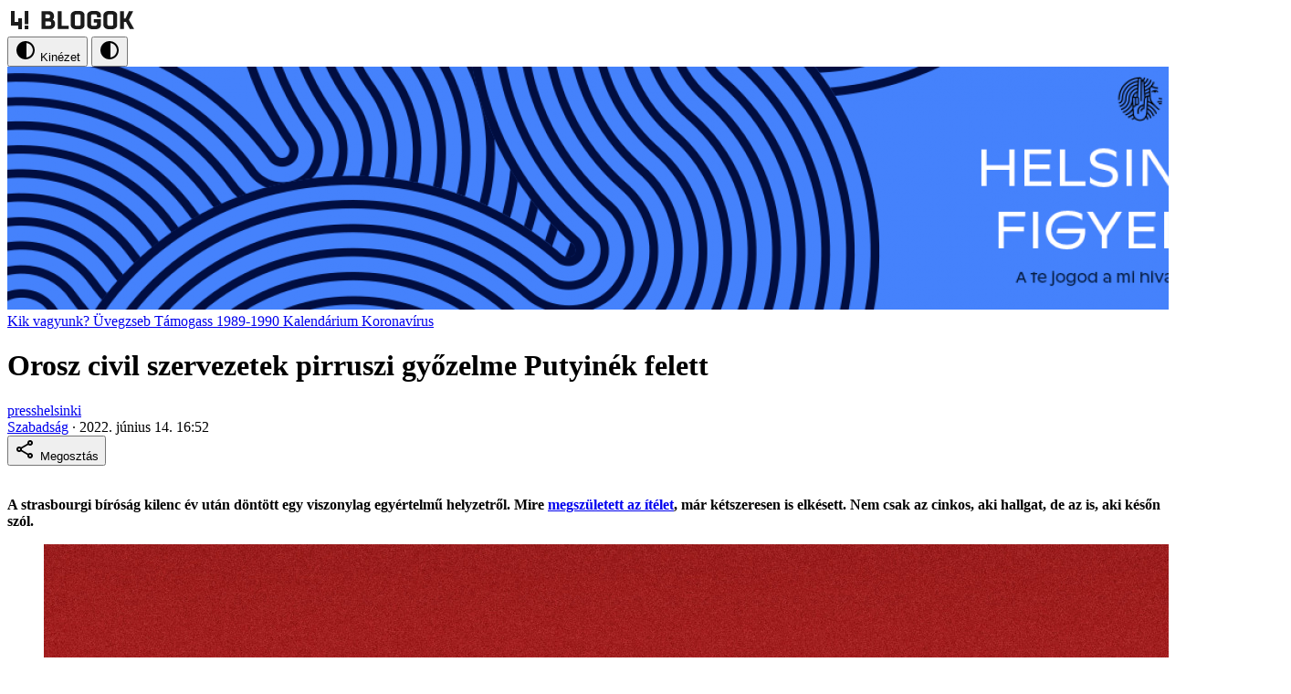

--- FILE ---
content_type: text/html
request_url: https://helsinkifigyelo.444.hu/2022/06/14/orosz-civil-szervezetek-pirruszi-gyozelme-putyinek-felett
body_size: 10391
content:
<!doctype html>
<html lang="en">
	<head>
		<!-- Google Tag Manager -->
		<script>
			(function (w, d, s, l, i) {
				w[l] = w[l] || [];
				w[l].push({ 'gtm.start': new Date().getTime(), event: 'gtm.js' });
				var f = d.getElementsByTagName(s)[0],
					j = d.createElement(s),
					dl = l != 'dataLayer' ? '&l=' + l : '';
				j.async = true;
				j.src = 'https://www.googletagmanager.com/gtm.js?id=' + i + dl;
				f.parentNode.insertBefore(j, f);
			})(window, document, 'script', 'dataLayer', 'GTM-KVZKDFTJ');
		</script>
		<!-- End Google Tag Manager -->
		<script>window.jerbo={init:e=>{window.jerbo.themeName=e,window.jerbo.themeCookieName=`jerbo-${e}-theme`,window.jerbo.setTheme(window.jerbo.getTheme())},setTheme:e=>{if(!window.jerbo.themeName||!window.jerbo.themeCookieName)throw new Error("You forgot to initialize the jerbo theme switcher.");const o={system:`theme-${window.jerbo.themeName}`,light:`theme-${window.jerbo.themeName}-light`,dark:`theme-${window.jerbo.themeName}-dark`};document.documentElement.classList.remove(...Object.values(o)),document.documentElement.classList.add(o[e]),((e,o,t={})=>{let i=`${e}=${o}`;t.path&&(i+=`; path=${t.path}`),t.secure&&(i+="; secure"),t.sameSite&&(i+=`; samesite=${t.sameSite}`),document.cookie=i})(window.jerbo.themeCookieName,e,{path:"/",secure:!0,sameSite:"lax"})},getTheme:()=>{if(!window.jerbo.themeCookieName)throw new Error("You forgot to initialize the jerbo theme switcher.");return(e=>{var o;const t=`; ${document.cookie}`.split(`; ${e}=`);if(2===t.length)return null==(o=t.pop())?void 0:o.split(";").shift()})(window.jerbo.themeCookieName)||"system"}};</script>
		<meta charset="utf-8" />
		<meta name="viewport" content="width=device-width, initial-scale=1" />
		<link rel="icon" type="image/x-icon" href="../../../appicon.svg" />
		<link rel="preconnect" href="https://fonts.googleapis.com" />
		<link rel="preconnect" href="https://fonts.gstatic.com" crossorigin />
		<link
			href="https://fonts.googleapis.com/css2?family=Noticia+Text:ital,wght@0,400;0,700;1,400;1,700&family=Roboto:ital,wght@0,100..900;1,100..900&display=swap"
			rel="stylesheet"
		/>
		<script src="https://cdn.embedly.com/widgets/platform.js"></script>
		<script src="https://datawrapper.dwcdn.net/lib/embed.min.js" async defer></script>
		
		<link href="../../../_app/immutable/assets/PhotoswipeAlbum.DEHKD05E.css" rel="stylesheet">
		<link href="../../../_app/immutable/assets/0.BO-jH8Yc.css" rel="stylesheet"><!--a6ycb8--><!--[--><meta name="title" content="Helsinki Figyelő"/> <meta property="og:title" content="Helsinki Figyelő"/> <meta name="twitter:title" content="Helsinki Figyelő"/><!--]--> <!--[!--><!--]--> <!--[--><link rel="canonical" href="https://helsinkifigyelo.444.hu"/> <meta property="og:url" content="https://helsinkifigyelo.444.hu"/> <meta property="twitter:url" content="https://helsinkifigyelo.444.hu"/><!--]--> <!--[--><meta property="og:site_name" content="Helsinki Figyelő"/><!--]--> <meta property="og:type" content="website"/> <meta property="og:locale" content="hu"/> <!--[--><meta name="twitter:card" content="summary_large_image"/> <meta property="og:image" content="https://assets.4cdn.hu/kraken/7hm4pOj9BNvXIi3es-lg.png"/> <meta name="twitter:image" content="https://assets.4cdn.hu/kraken/7hm4pOj9BNvXIi3es-lg.png"/> <meta name="robots" content="max-image-preview:large"/><!--]--><!----><title>Helsinki Figyelő</title>
	</head>

	<body data-sveltekit-preload-data="hover" class="bg-background text-on-surface">
		<script>
			const parts = window.location.hostname.split('.');
			const themeName = parts[parts.length - 3];
			window.jerbo.init(themeName);
		</script>
		<!-- Google Tag Manager (noscript) -->
		<noscript>
			<iframe
				src="https://www.googletagmanager.com/ns.html?id=GTM-KVZKDFTJ"
				height="0"
				width="0"
				style="display: none; visibility: hidden"
			>
			</iframe>
		</noscript>
		<!-- End Google Tag Manager (noscript) -->
		<div style="display: contents"><!--[--><!--[--><!----><!----> <nav class="m3-top-app-bar theme-helsinkifigyelo-dark bg-surface-header text-on-surface-header"><div class="h-full"><div class="flex h-full items-center justify-between gap-4"><a href="https://444.hu" class="absolute left-1/2 -translate-x-1/2"><svg width="143" height="28" viewBox="0 0 143 28" fill="none" xmlns="http://www.w3.org/2000/svg"><rect width="28.0982" height="28" fill="white"></rect><path d="M23.0807 20H19.0669V24H23.0807V20Z" fill="#1B1B1B"></path><path d="M23.0809 4H19.0669V18.5H23.0809V4Z" fill="#1B1B1B"></path><path d="M8.02819 4H4.01416V19.9165H8.02819V4Z" fill="#1B1B1B"></path><path d="M16.0558 12H12.042V24H16.0558V12Z" fill="#1B1B1B"></path><path d="M16.0563 16H4.01416V20H16.0563V16Z" fill="#1B1B1B"></path><rect x="32.1123" width="110.888" height="28" fill="white"></rect><path d="M127.825 23.8314H123.524V4.16846H127.825V12.2022H129.453L133.202 4.16846H137.911L133.173 13.7471L138.986 23.8314H134.161L129.889 15.8819H127.825V23.8314Z" fill="#1B1B1B"></path><path d="M111.6 20.3202H114.071C115.175 20.3202 116.076 19.7584 116.076 18.6348V9.36517C116.076 8.24157 115.175 7.67977 114.071 7.67977H111.6C110.525 7.67977 109.624 8.24157 109.624 9.36517V18.6348C109.624 19.7584 110.525 20.3202 111.6 20.3202ZM114.594 24H111.339C107.56 24 105.322 21.8371 105.322 19.5337V8.46629C105.322 6.16292 107.56 4 111.339 4H114.594C118.256 4 120.349 6.16292 120.349 8.46629V19.5337C120.349 21.8371 118.256 24 114.594 24Z" fill="#1B1B1B"></path><path d="M102.467 10.882H98.1943V9.36517C98.1943 8.24157 97.2933 7.67977 96.1888 7.67977H93.7183C92.643 7.67977 91.742 8.24157 91.742 9.36517V18.6348C91.742 19.7584 92.643 20.3202 93.7183 20.3202H96.1888C97.2933 20.3202 98.1943 19.7584 98.1943 18.6348V16.6966H94.8519V12.9888H102.467V19.5337C102.467 21.8371 100.374 24 96.712 24H93.4568C89.6784 24 87.4404 21.8371 87.4404 19.5337V8.46629C87.4404 6.16292 89.6784 4 93.4568 4H96.712C100.374 4 102.467 6.16292 102.467 8.46629V10.882Z" fill="#1B1B1B"></path><path d="M75.8653 20.3202H78.3358C79.4402 20.3202 80.3412 19.7584 80.3412 18.6348V9.36517C80.3412 8.24157 79.4402 7.67977 78.3358 7.67977H75.8653C74.7899 7.67977 73.8889 8.24157 73.8889 9.36517V18.6348C73.8889 19.7584 74.7899 20.3202 75.8653 20.3202ZM78.8589 24H75.6037C71.8254 24 69.5874 21.8371 69.5874 19.5337V8.46629C69.5874 6.16292 71.8254 4 75.6037 4H78.8589C82.5211 4 84.6137 6.16292 84.6137 8.46629V19.5337C84.6137 21.8371 82.5211 24 78.8589 24Z" fill="#1B1B1B"></path><path d="M67.356 20.1516V23.8314H55.1489V4.14038H59.4505V20.1516H67.356Z" fill="#1B1B1B"></path><path d="M37.3809 23.8314V4.16846H45.3736C49.0357 4.16846 51.1283 6.61228 51.1283 9.337V10.4606C51.1283 11.5842 50.6342 12.6516 49.7042 13.4662C51.3899 14.337 52.349 15.8819 52.349 17.4831V18.2696C52.349 21.2471 50.2273 23.8314 46.5652 23.8314H37.3809ZM46.013 15.601H41.6824V20.1516H46.0711C47.1756 20.1516 48.0766 19.5898 48.0766 18.4662V17.2864C48.0766 16.1347 47.1465 15.601 46.013 15.601ZM44.8795 7.84823H41.6824V11.9213H44.8795C45.9839 11.9213 46.8558 11.3876 46.8558 10.2921V9.50554C46.8558 8.38194 45.9839 7.84823 44.8795 7.84823Z" fill="#1B1B1B"></path></svg><!----></a> <div class="ml-auto flex h-full"><!--[!--><!--[--><button class="bg-surface-header max-sm:hidden m3-tonal-button" type="button"><span class="m3-state-layer"></span> <!--[--><!--[--><svg class="size-(--icon-size,24px)" fill="currentColor" width="24" height="24"><use href="/_app/immutable/assets/icons-site.CoKykxW3.svg#contrast"></use></svg><!--]--><!--]--> <span class="min-w-0 block"><!---->Kinézet<!----></span><!----></button><!--]--><!--]--><!----> <!--[!--><!--[--><button class="bg-surface-header sm:hidden m3-tonal-icon-button" type="button"><span class="m3-state-layer"></span> <!--[--><!--[--><svg class="size-(--icon-size,24px)" fill="currentColor" width="24" height="24"><use href="/_app/immutable/assets/icons-site.CoKykxW3.svg#contrast"></use></svg><!--]--><!--]--><!----></button><!--]--><!--]--><!----></div></div></div><!----></nav><!----> <!--[!--><!--]--> <div class="flex min-h-dvh flex-col"><div class="grow"><!--[--><div class="sm:container-lg sm:mt-8"><div><!--[--><a href="/" class=""><img src="https://assets.4cdn.hu/kraken/7hm4pOj9BNvXIi3es-lg.png" alt="Helsinki Figyelő kiemelt kép"/><!----></a><!--]--><!----></div> <!--[--><div class="m3-tabs"><!--[--><!--[--><a href="/2017/06/19/magyarhelsinkibizottsag" class="m3-tab"><span class="m3-state-layer"></span> Kik vagyunk?</a><!--]--><!--[--><a href="/2017/06/19/uvegzseb_702" class="m3-tab"><span class="m3-state-layer"></span> Üvegzseb</a><!--]--><!--[--><a href="/2017/06/19/tamogass_707" class="m3-tab"><span class="m3-state-layer"></span> Támogass</a><!--]--><!--[--><a href="/category/1989-1990" class="m3-tab"><span class="m3-state-layer"></span> 1989-1990</a><!--]--><!--[--><a href="/category/kalendarium" class="m3-tab"><span class="m3-state-layer"></span> Kalendárium</a><!--]--><!--[--><a href="/category/koronav%C3%ADrus" class="m3-tab"><span class="m3-state-layer"></span> Koronavírus</a><!--]--><!--]--></div><!--]--></div><!--]--> <main><!--[--><div class="mt-5 mb-6 sm:my-10"><div class="container-lg space-y-8"><!--[!--><!--]--> <h1 class="m3-typo-headline-large sm:m3-typo-display-large">Orosz civil szervezetek pirruszi győzelme Putyinék felett</h1></div></div><!--]--> <div class="sm:container-lg"><div class="align-content-center mt-8 grid grid-cols-1 gap-8 sm:pb-8 sm:grid-cols-12"><div class="max-sm:container-lg sm:col-span-7"><!----><!--[--><div class="flex flex-col gap-6 sm:flex-row sm:items-center sm:justify-between"><div class="flex items-center gap-2"><!--[!--><!--]--> <div class="m3-typo-body-small"><!--[--><!--[--><span><!--[--><!--[--><a class="whitespace-pre-wrap hover:underline" href="/author/presshelsinki"><!---->presshelsinki<!----></a><!--]--><!--]--><!----><!--[!--><!--]--></span><!--]--><!--]--> <div class="flex items-baseline gap-1"><!--[--><span class="uppercase"><!--[--><!--[--><a class="whitespace-pre-wrap hover:underline" href="/category/szabadsag"><!---->Szabadság<!----></a><!--]--><!--]--><!----></span><!--]--> <span>·</span> <!--[--><span>2022. június 14. 16:52</span><!--]--></div></div></div><!----> <div class="text-primary flex flex-col"><!--[!--><!--[--><button type="button" class="m3-outlined-button"><span class="m3-state-layer"></span> <!--[--><!--[--><svg class="size-(--icon-size,24px)" fill="currentColor" width="24" height="24"><use href="/_app/immutable/assets/icons-site.CoKykxW3.svg#share"></use></svg><!--]--><!--]--> <span class="min-w-0 block"><!---->Megosztás<!----></span><!----></button><!--]--><!--]--><!----> <!--$s1--><!--[!--><!--]--><!----> <!--[!--><!--]--><!----></div><!----></div> <div class="pt-5 sm:pt-8 sm:pb-0"><div class="rich-text gap-y-4 sm:gap-y-8"><div class="rich-text space-y-6 sm:space-y-8 [&amp;>[class*='container-']]:px-0"><!--[--><!--[--><!----><p><!----><br /><b >A strasbourgi bíróság kilenc év után döntött egy viszonylag egyértelmű helyzetről. Mire <a href="https://hudoc.echr.coe.int/eng?i=001-217751">megszületett az ítélet</a>, már kétszeresen is elkésett. Nem csak az cinkos, aki hallgat, de az is, aki későn szól.</b><br /><!----></p><!----><!--]--><!--[--><!----><div class="sm:container-lg sm:[&amp;_img]:rounded-small"><div class="flex flex-col items-center justify-center"><figure class="table"><!--[--><!--[--><a target="_blank" rel=" noreferrer" href="https://assets.4cdn.hu/kraken/7lIQgo88zAneVnLCs.jpeg" class=""><!--[--><!--[!--><!--[!--><picture><!--[--><!--[--><!--[--><source media="(max-width: 96px)" srcset="https://assets.4cdn.hu/kraken/7lIQgo88zAneVnLCs-xxs.jpeg"/><!--]--><!--[--><source media="(max-width: 360px)" srcset="https://assets.4cdn.hu/kraken/7lIQgo88zAneVnLCs-xs.jpeg"/><!--]--><!--[--><source media="(max-width: 640px)" srcset="https://assets.4cdn.hu/kraken/7lIQgo88zAneVnLCs-sm.jpeg"/><!--]--><!--[--><source media="(max-width: 768px)" srcset="https://assets.4cdn.hu/kraken/7lIQgo88zAneVnLCs-md.jpeg"/><!--]--><!--[--><source media="(max-width: 1366px)" srcset="https://assets.4cdn.hu/kraken/7lIQgo88zAneVnLCs-lg.jpeg"/><!--]--><!--[--><source media="(max-width: 1920px)" srcset="https://assets.4cdn.hu/kraken/7lIQgo88zAneVnLCs-xl.jpeg"/><!--]--><!--[!--><!--]--><!--]--><!--]--> <img class="max-h-[90dvh]" src="https://assets.4cdn.hu/kraken/7lIQgo88zAneVnLCs.jpeg" alt=""/></picture><!--]--><!--]--><!--]--><!----></a><!--]--><!--]--> <!--[!--><!--]--></figure></div><!----></div><!----><!--]--><!--[--><!----><p><!---->73 orosz civil szervezet nyert strasbourgi pert az orosz állammal szemben. Velük szemben alkalmazták az ún. „külföldiügynök-törvényt”. Az Emberi Jogok Európai Bírósága kimondta, hogy az önkényes jogszabállyal megsértették a civilek emberi jogait, véleménynyilvánítási szabadságát, egyesülési szabadságát és petíciós jogát. <!----></p><!----><!--]--><!--[--><!----><p class="MsoNormal"><!---->Hogy ezt megállapította a strasbourgi bíróság, és sok százezer eurós igazságos jóvátételre kötelezte a Putyin rezsimjét, az jó hír.<!----></p><!----><!--]--><!--[--><!----><p class="MsoNormal"><!---->Az már kevésbé, hogy a bíróság kétszeresen is elkésett az ítéletével. Az első panaszok már 2013-ban, azaz kilenc éve beérkeztek a bírákhoz. Az azóta eltelt időben az illiberális orosz állam fittyet hányt a bíróság ideiglenes intézkedésére, tiltására, és mostanra már számos bírósághoz forduló civil szervezetet feloszlatott vagy ellehetetlenített. Az ítélet és kártérítés rajtuk már biztosan nem fog segíteni.<!----></p><!----><!--]--><!--[--><!----><p class="MsoNormal"><!---->Az is kérdéses, Moszkva végrehajtja-e majd a mostani strasbourgi döntést. Hisz az Ukrajna elleni háborúja miatt <a href="https://444.hu/2022/03/15/oroszorszag-kilepett-az-europa-tanacsbol-nem-sokkal-azelott-hogy-kirugtak-volna" >kilépett az Európa Tanácsból</a>, és ennek intézménye a strasbourgi bíróság. Eddig sem izgatta magát a strasbourgi bíróságtól, hát most miért tenné.<!----></p><!----><!--]--><!--[--><!----><p class="MsoNormal"><!---->A mostani pernyertesek között olyan tekintélyes szervezetek vannak, mint <a href="https://helsinki.hu/esemeny/januar_29_a_memorial_civil_szervezet_megalapitasa_185/" >a Memorial</a>, a Citizens’ Watch, a Kínzás Elleni Bizottság, a Gólasz vagy a Helsinki-mozgalom őse, <a href="https://helsinki.hu/esemeny/majus_12_megalakul_a_moszkvai_helsinki_csoport_341/" >a legendás Moszkvai Helsinki Csoport</a> is.<!----></p><!----><!--]--><!--[--><!----><p class="MsoNormal"><!---->Sok más magyar civil szervezet mellett a Magyar Helsinki Bizottság is szerepet vállalt a perben. Orosz civil barátaink mellett álltunk ki beavatkozó félként. Érveink visszaköszönnek a mai ítéletben. Ráadásul az orosz „idegenügynök-törvényhez” hasonló rossz gyakorlatként hivatkozik a strasbourgi bíróság a magyar civilellenes szabályozásra is. <!----></p><!----><!--]--><!--[--><!----><p class="MsoNormal"><!---->A civilek elleni retorziókhoz az Orbán-kormány gyakran vett mintát Putyinéktól. Az utóbbi hetekben például kormánypárti politikusok felmelegítették azt a galád és megbélyegző rágalmat, hogy a „külföldről támogatott” civil szervezetek úgy általában valamiféle nemzetbiztonsági kockázatot jelentenének az országra. Putyin ma elítélt civilellenes törvényéhez is ezzel a hazugsággal ágyaztak meg. <!----></p><!----><!--]--><!--]--></div><!----><!----></div> <div class="mt-4 flex flex-wrap gap-2 pt-2 sm:mt-6"><!--[--><svelte-css-wrapper style="display: contents; --m3-chip-color: var(--color-primary); --m3-chip-border-color: var(--color-primary);"><span class="m3-assist-chip"><span class="m3-state-layer"></span> <!--[!--><!--]--> <!--[--><a href="/category/szabadsag"><span class="min-w-0 truncate"><!---->Szabadság<!----></span><!----></a><!--]--> <!--[!--><!--]--></span><!----></svelte-css-wrapper><!--]--> <!--[--><!--[--><span class="m3-assist-chip"><span class="m3-state-layer"></span> <!--[!--><!--]--> <!--[--><a href="/tag/strasbourgi-birosag"><span class="min-w-0 truncate"><!---->strasbourgi_bíróság<!----></span><!----></a><!--]--> <!--[!--><!--]--></span><span class="m3-assist-chip"><span class="m3-state-layer"></span> <!--[!--><!--]--> <!--[--><a href="/tag/civil-szervezetek"><span class="min-w-0 truncate"><!---->civil_szervezetek<!----></span><!----></a><!--]--> <!--[!--><!--]--></span><!--]--><!--]--></div></div><!--]--><!----><!----></div> <!--[--><div class="max-sm:bg-surface-container sm:col-span-4  sm:col-start-9"><div class="max-sm:container-lg"><div class="space-y-8 max-sm:py-6 sm:space-y-6"><!--[--><div class="flex flex-col gap-3"><h2 class="typo-headline-kicker-medium flex items-center gap-4 uppercase after:h-[2px] after:flex-grow after:bg-current after:content-['']">Kik vagyunk?</h2> <div class="rich-text-small"><!---->
<p>Ez a Magyar Helsinki Bizottság blogja. Civil jogvédő egyesületünk abban segít, hogy ne hatalmaskodhassanak feletted az állami szervek vagy a rendőrség, hogy az üldözés elől menekülők védelmet kapjanak, és újra együtt lehessenek családjukkal. Segítünk, hogy legyen következménye annak, ha megsértik a jogaidat. Jogászainkkal azon dolgozunk, hogy mindig legyen hová fordulnod, ha sérelem ér.</p>
<!----></div> <!--[!--><!--]--></div><div class="flex flex-col gap-3"><h2 class="typo-headline-kicker-medium flex items-center gap-4 uppercase after:h-[2px] after:flex-grow after:bg-current after:content-['']">Facebook</h2> <div class="rich-text-small"><!----><iframe name="f2724495625364891" width="1000px" height="1000px" data-testid="fb:page Facebook Social Plugin" title="fb:page Facebook Social Plugin" frameborder="0" allowtransparency="true" allowfullscreen="true" scrolling="no" allow="encrypted-media" src="https://www.facebook.com/v2.9/plugins/page.php?adapt_container_width=true&amp;app_id=232175990253828&amp;channel=https%3A%2F%2Fstaticxx.facebook.com%2Fx%2Fconnect%2Fxd_arbiter%2F%3Fversion%3D46%23cb%3Dff6d40863844626ec%26domain%3Dhelsinkifigyelo.444.hu%26is_canvas%3Dfalse%26origin%3Dhttps%253A%252F%252Fhelsinkifigyelo.444.hu%252Ff18a7cb1ade7df9d8%26relation%3Dparent.parent&amp;container_width=367&amp;hide_cover=false&amp;href=https%3A%2F%2Fwww.facebook.com%2Fhelsinkibizottsag%2F&amp;locale=hu_HU&amp;sdk=joey&amp;show_facepile=true&amp;small_header=false&amp;tabs=timeline&amp;width=" style="border: none; visibility: visible; width: 340px; height: 500px;" class=""></iframe><!----></div> <!--[!--><!--]--></div><div class="flex flex-col gap-3"><h2 class="typo-headline-kicker-medium flex items-center gap-4 uppercase after:h-[2px] after:flex-grow after:bg-current after:content-['']">Soundcloud</h2> <div class="rich-text-small"><!----><iframe width="100%" height="450" scrolling="no" frameborder="no" allow="autoplay" src="https://w.soundcloud.com/player/?url=https%3A//api.soundcloud.com/playlists/1044988750&amp;color=%23ff5500&amp;auto_play=false&amp;hide_related=false&amp;show_comments=true&amp;show_user=true&amp;show_reposts=false&amp;show_teaser=true"></iframe><!----></div> <!--[!--><!--]--></div><div class="flex flex-col gap-3"><h2 class="typo-headline-kicker-medium flex items-center gap-4 uppercase after:h-[2px] after:flex-grow after:bg-current after:content-['']">Iratkozz fel hírlevélre!</h2> <div class="rich-text-small"><!----><p>Első kézből kaphat havi összefoglalót arról, mi történik Magyarországon és a világban. Hatósági visszaélések, jogállamiság és minden más, ami emberi jogaink védelmével kapcsolatos.</p><!----></div> <!--[--><!--[--><a class="my-2 m3-outlined-button" href="https://www.helsinki.hu/helsinki_hirlevel/"><span class="m3-state-layer"></span> <!--[!--><!--]--> <span class="min-w-0 truncate"><!---->Feliratkozom<!----></span><!----></a><!--]--><!--]--></div><div class="flex flex-col gap-3"><h2 class="typo-headline-kicker-medium flex items-center gap-4 uppercase after:h-[2px] after:flex-grow after:bg-current after:content-['']">Támogass minket!</h2> <div class="rich-text-small"><!----><p><strong>Ha szeretnél minket támogatni:</strong></p><!----></div> <!--[--><!--[--><a class="my-2 m3-outlined-button" href="https://www.helsinki.hu/tamogatas/"><span class="m3-state-layer"></span> <!--[!--><!--]--> <span class="min-w-0 truncate"><!---->Adományozok<!----></span><!----></a><!--]--><!--]--></div><!--]--> <!--[!--><!--]--></div><!----></div></div><!--]--></div></div></main></div> <footer class="theme-helsinkifigyelo-dark bg-surface-header text-on-surface-header py-6"><div class="space-y-6"><ul class="flex flex-wrap items-baseline justify-center gap-2"><!--[--><li><!--[--><a target="_blank" rel=" noreferrer" class="m3-typo-label-large cursor-pointer uppercase hover:underline" href="https://444.hu/jogi-dokumentumok"><!---->Jogi dokumentumok<!----></a><!--]--><!----></li> <!--[--><li aria-hidden="true" class="m3-typo-label-large opacity-50">·</li><!--]--><li><!--[!--><span class="m3-typo-label-large cursor-pointer uppercase hover:underline"><!---->Sütibeállítások<!----></span><!--]--><!----></li> <!--[!--><!--]--><!--]--></ul> <div class="m3-typo-label-large text-center">© 2026
				Magyar Jeti Zrt.</div> <div class="relative h-5 overflow-hidden"><div class="text-on-surface-header absolute top-0 left-1/2 flex -translate-x-1/2 justify-center gap-2 opacity-50"><img src="/_app/immutable/assets/squiggly.B9hm-ixX.svg" alt="Squiggle" class="max-w-[initial] grow"/> <span class="m3-typo-label-large uppercase">Vége</span> <img src="/_app/immutable/assets/squiggly.B9hm-ixX.svg" alt="Squiggle" class="max-w-[initial] grow"/></div></div></div></footer></div><!----><!--]--> <!--[!--><!--]--><!--]-->
			
			<script>
				{
					__sveltekit_yhtfzo = {
						base: new URL("../../..", location).pathname.slice(0, -1)
					};

					const element = document.currentScript.parentElement;

					Promise.all([
						import("../../../_app/immutable/entry/start.BDF_txsy.js"),
						import("../../../_app/immutable/entry/app.XXmMDuQt.js")
					]).then(([kit, app]) => {
						kit.start(app, element, {
							node_ids: [0, 5],
							data: [{type:"data",data:{blog:"helsinkifigyelo",config:{displayName:"Helsinki Figyelő",buckets:["helsinkifigyelo"],banner:"https://assets.4cdn.hu/kraken/7hm4pOj9BNvXIi3es-lg.png",navigation:[{label:"Kik vagyunk?",href:"/2017/06/19/magyarhelsinkibizottsag"},{label:"Üvegzseb",href:"/2017/06/19/uvegzseb_702"},{label:"Támogass",href:"/2017/06/19/tamogass_707"},{label:"1989-1990",href:"/category/1989-1990"},{label:"Kalendárium",href:"/category/kalendarium"},{label:"Koronavírus",href:"/category/koronav%C3%ADrus"}],socialLinks:{facebook:"https://www.facebook.com/helsinkibizottsag"},themes:["theme-helsinkifigyelo","theme-helsinkifigyelo-light","theme-helsinkifigyelo-dark"],sidebarBlocks:[{title:"Kik vagyunk?",body:"\n\u003Cp>Ez a Magyar Helsinki Bizottság blogja. Civil jogvédő egyesületünk abban segít, hogy ne hatalmaskodhassanak feletted az állami szervek vagy a rendőrség, hogy az üldözés elől menekülők védelmet kapjanak, és újra együtt lehessenek családjukkal. Segítünk, hogy legyen következménye annak, ha megsértik a jogaidat. Jogászainkkal azon dolgozunk, hogy mindig legyen hová fordulnod, ha sérelem ér.\u003C/p>\n"},{title:"Facebook",body:"\u003Ciframe name=\"f2724495625364891\" width=\"1000px\" height=\"1000px\" data-testid=\"fb:page Facebook Social Plugin\" title=\"fb:page Facebook Social Plugin\" frameborder=\"0\" allowtransparency=\"true\" allowfullscreen=\"true\" scrolling=\"no\" allow=\"encrypted-media\" src=\"https://www.facebook.com/v2.9/plugins/page.php?adapt_container_width=true&amp;app_id=232175990253828&amp;channel=https%3A%2F%2Fstaticxx.facebook.com%2Fx%2Fconnect%2Fxd_arbiter%2F%3Fversion%3D46%23cb%3Dff6d40863844626ec%26domain%3Dhelsinkifigyelo.444.hu%26is_canvas%3Dfalse%26origin%3Dhttps%253A%252F%252Fhelsinkifigyelo.444.hu%252Ff18a7cb1ade7df9d8%26relation%3Dparent.parent&amp;container_width=367&amp;hide_cover=false&amp;href=https%3A%2F%2Fwww.facebook.com%2Fhelsinkibizottsag%2F&amp;locale=hu_HU&amp;sdk=joey&amp;show_facepile=true&amp;small_header=false&amp;tabs=timeline&amp;width=\" style=\"border: none; visibility: visible; width: 340px; height: 500px;\" class=\"\">\u003C/iframe>"},{title:"Soundcloud",body:"\u003Ciframe width=\"100%\" height=\"450\" scrolling=\"no\" frameborder=\"no\" allow=\"autoplay\" src=\"https://w.soundcloud.com/player/?url=https%3A//api.soundcloud.com/playlists/1044988750&amp;color=%23ff5500&amp;auto_play=false&amp;hide_related=false&amp;show_comments=true&amp;show_user=true&amp;show_reposts=false&amp;show_teaser=true\">\u003C/iframe>"},{title:"Iratkozz fel hírlevélre!",body:"\u003Cp>Első kézből kaphat havi összefoglalót arról, mi történik Magyarországon és a világban. Hatósági visszaélések, jogállamiság és minden más, ami emberi jogaink védelmével kapcsolatos.\u003C/p>",cta:{label:"Feliratkozom",href:"https://www.helsinki.hu/helsinki_hirlevel/"}},{title:"Támogass minket!",body:"\u003Cp>\u003Cstrong>Ha szeretnél minket támogatni:\u003C/strong>\u003C/p>",cta:{label:"Adományozok",href:"https://www.helsinki.hu/tamogatas/"}}]},BLOG_SITE_URL:"https://helsinkifigyelo.444.hu",theme:"system"},uses:{}},(function(a,b,c,d,e,f,g,h,i){b.type="image";b.content="";b.params={src:"https://4cdn.hu/kraken/image/upload/s--DEAZImg8--/c_limit,w_760/7lIQgo88zAneVnLCs.jpeg",id:"14e35ca8-ed21-5f89-9ae2-c424ea310150",showauthor:"false",alt:"",link:"",mediaItem:{__typename:"Image",id:"14e35ca8-ed21-5f89-9ae2-c424ea310150",author:"",bucket:{__typename:"Bucket",id:"b6edd85f-04ef-53be-8608-237354afa7dc",slug:"helsinkifigyelo",name:"Helsinki Figyelő"},caption:"",creditType:"Fotó",sourceLink:null,url:"https://assets.4cdn.hu/kraken/7lIQgo88zAneVnLCs.jpeg",height:1314,width:1971,variations:[{__typename:"ImageVariation",height:64,width:96,size:"xxs",url:"https://assets.4cdn.hu/kraken/7lIQgo88zAneVnLCs-xxs.jpeg"},{__typename:"ImageVariation",height:240,width:360,size:"xs",url:"https://assets.4cdn.hu/kraken/7lIQgo88zAneVnLCs-xs.jpeg"},{__typename:"ImageVariation",height:427,width:640,size:"sm",url:"https://assets.4cdn.hu/kraken/7lIQgo88zAneVnLCs-sm.jpeg"},{__typename:"ImageVariation",height:512,width:768,size:"md",url:"https://assets.4cdn.hu/kraken/7lIQgo88zAneVnLCs-md.jpeg"},{__typename:"ImageVariation",height:911,width:1366,size:"lg",url:"https://assets.4cdn.hu/kraken/7lIQgo88zAneVnLCs-lg.jpeg"},{__typename:"ImageVariation",height:1280,width:1920,size:"xl",url:"https://assets.4cdn.hu/kraken/7lIQgo88zAneVnLCs-xl.jpeg"},{__typename:"ImageVariation",height:1707,width:2560,size:"xxl",url:"https://assets.4cdn.hu/kraken/7lIQgo88zAneVnLCs-xxl.jpeg"}]}};d.class="MsoNormal";e.class="MsoNormal";f.class="MsoNormal";g.class="MsoNormal";h.class="MsoNormal";i.class="MsoNormal";return {type:"data",data:{content:{id:"4c781879-b157-5c65-a3a8-aae5f624494d",title:"Orosz civil szervezetek pirruszi győzelme Putyinék felett",slug:"orosz-civil-szervezetek-pirruszi-gyozelme-putyinek-felett",featuredImage:{id:"14e35ca8-ed21-5f89-9ae2-c424ea310150",url:"https://assets.4cdn.hu/kraken/7lIQgo88zAneVnLCs.jpeg",caption:"",author:"",creditType:"Fotó",sourceLink:null,bucket:{id:"b6edd85f-04ef-53be-8608-237354afa7dc",name:"Helsinki Figyelő",slug:"helsinkifigyelo"},width:1971,height:1314,variations:[{url:"https://assets.4cdn.hu/kraken/7lIQgo88zAneVnLCs-xxs.jpeg",size:"xxs",width:96,height:64},{url:"https://assets.4cdn.hu/kraken/7lIQgo88zAneVnLCs-xs.jpeg",size:"xs",width:360,height:240},{url:"https://assets.4cdn.hu/kraken/7lIQgo88zAneVnLCs-sm.jpeg",size:"sm",width:640,height:427},{url:"https://assets.4cdn.hu/kraken/7lIQgo88zAneVnLCs-md.jpeg",size:"md",width:768,height:512},{url:"https://assets.4cdn.hu/kraken/7lIQgo88zAneVnLCs-lg.jpeg",size:"lg",width:1366,height:911},{url:"https://assets.4cdn.hu/kraken/7lIQgo88zAneVnLCs-xl.jpeg",size:"xl",width:1920,height:1280},{url:"https://assets.4cdn.hu/kraken/7lIQgo88zAneVnLCs-xxl.jpeg",size:"xxl",width:2560,height:1707}]},excerpt:"A strasbourgi bíróság kilenc év után döntött egy viszonylag egyértelmű helyzetről. Mire megszületett az ítélet, már kétszeresen is elkésett. Nem csak az cinkos, aki hallgat, de az is, aki későn szól.",publishedAt:"2022-06-14T16:52:46+02:00",createdAt:"2022-06-14T16:52:48+02:00",authors:[{id:"da838e20-1db2-452e-a85c-366fd767be87",name:"presshelsinki",description:"",avatar:null,slug:"presshelsinki",email:"press@helsinki.hu",url:"/author/presshelsinki"}],categories:[{id:"3dfda2aa-23a7-4d9e-8b52-9648dab9959f",name:"Szabadság",slug:"szabadsag",description:"",url:"/category/szabadsag"}],tags:[{id:"0958ab4e-c803-48d6-bde0-ec9c2b28a4a9",name:"strasbourgi_bíróság",slug:"strasbourgi-birosag",description:"",url:"/tag/strasbourgi-birosag"},{id:"6ffa3988-d7fe-4e21-8197-330a3fcee364",name:"civil_szervezetek",slug:"civil-szervezetek",description:"",url:"/tag/civil-szervezetek"}],bucket:{id:"b6edd85f-04ef-53be-8608-237354afa7dc",name:"Helsinki Figyelő",slug:"helsinkifigyelo"},options:{template:"",feed_image:true,color_scheme:"",feed_large:"",feed_excerpt:true,is_anonym:false,background_shadow:false,title_inner:false,stream:false,jumbotron:"",external_url:"",title_alignment:"",script_ad:"",comments_enabled:false},url:"/2022/06/14/orosz-civil-szervezetek-pirruszi-gyozelme-putyinek-felett",body:[{type:"core/paragraph",content:"\u003Cbr />\u003Cb >A strasbourgi bíróság kilenc év után döntött egy viszonylag egyértelmű helyzetről. Mire \u003Ca href=\"https://hudoc.echr.coe.int/eng?i=001-217751\">megszületett az ítélet\u003C/a>, már kétszeresen is elkésett. Nem csak az cinkos, aki hallgat, de az is, aki későn szól.\u003C/b>\u003Cbr />",params:a},b,{type:"core/paragraph",content:"73 orosz civil szervezet nyert strasbourgi pert az orosz állammal szemben. Velük szemben alkalmazták az ún. „külföldiügynök-törvényt”. Az Emberi Jogok Európai Bírósága kimondta, hogy az önkényes jogszabállyal megsértették a civilek emberi jogait, véleménynyilvánítási szabadságát, egyesülési szabadságát és petíciós jogát. ",params:c},{type:"core/paragraph",content:"Hogy ezt megállapította a strasbourgi bíróság, és sok százezer eurós igazságos jóvátételre kötelezte a Putyin rezsimjét, az jó hír.",params:d},{type:"core/paragraph",content:"Az már kevésbé, hogy a bíróság kétszeresen is elkésett az ítéletével. Az első panaszok már 2013-ban, azaz kilenc éve beérkeztek a bírákhoz. Az azóta eltelt időben az illiberális orosz állam fittyet hányt a bíróság ideiglenes intézkedésére, tiltására, és mostanra már számos bírósághoz forduló civil szervezetet feloszlatott vagy ellehetetlenített. Az ítélet és kártérítés rajtuk már biztosan nem fog segíteni.",params:e},{type:"core/paragraph",content:"Az is kérdéses, Moszkva végrehajtja-e majd a mostani strasbourgi döntést. Hisz az Ukrajna elleni háborúja miatt \u003Ca href=\"https://444.hu/2022/03/15/oroszorszag-kilepett-az-europa-tanacsbol-nem-sokkal-azelott-hogy-kirugtak-volna\" >kilépett az Európa Tanácsból\u003C/a>, és ennek intézménye a strasbourgi bíróság. Eddig sem izgatta magát a strasbourgi bíróságtól, hát most miért tenné.",params:f},{type:"core/paragraph",content:"A mostani pernyertesek között olyan tekintélyes szervezetek vannak, mint \u003Ca href=\"https://helsinki.hu/esemeny/januar_29_a_memorial_civil_szervezet_megalapitasa_185/\" >a Memorial\u003C/a>, a Citizens’ Watch, a Kínzás Elleni Bizottság, a Gólasz vagy a Helsinki-mozgalom őse, \u003Ca href=\"https://helsinki.hu/esemeny/majus_12_megalakul_a_moszkvai_helsinki_csoport_341/\" >a legendás Moszkvai Helsinki Csoport\u003C/a> is.",params:g},{type:"core/paragraph",content:"Sok más magyar civil szervezet mellett a Magyar Helsinki Bizottság is szerepet vállalt a perben. Orosz civil barátaink mellett álltunk ki beavatkozó félként. Érveink visszaköszönnek a mai ítéletben. Ráadásul az orosz „idegenügynök-törvényhez” hasonló rossz gyakorlatként hivatkozik a strasbourgi bíróság a magyar civilellenes szabályozásra is. ",params:h},{type:"core/paragraph",content:"A civilek elleni retorziókhoz az Orbán-kormány gyakran vett mintát Putyinéktól. Az utóbbi hetekben például kormánypárti politikusok felmelegítették azt a galád és megbélyegző rágalmat, hogy a „külföldről támogatott” civil szervezetek úgy általában valamiféle nemzetbiztonsági kockázatot jelentenének az országra. Putyin ma elítélt civilellenes törvényéhez is ezzel a hazugsággal ágyaztak meg. ",params:i}],relatedArticles:[{id:"dc716dac-fa59-5996-9024-fb928f3e7e55",featuredImage:{id:"f3ca44b7-0424-533d-98f2-a871489bcf95",caption:"Az Európa Tanács strasbourgi épülete",author:"FREDERICK FLORIN/AFP",url:"https://assets.4cdn.hu/kraken/7H7n0QjaoAgZ19VgGs.jpeg",creditType:"Fotó",sourceLink:null,bucket:{id:"70b47701-2c71-55dc-95b1-7ac5be6b8a21",slug:"444",name:"444"},width:4433,height:2620,variations:[{url:"https://assets.4cdn.hu/kraken/7H7n0QjaoAgZ19VgGs-xxs.jpeg",size:"xxs",width:96,height:57},{url:"https://assets.4cdn.hu/kraken/7H7n0QjaoAgZ19VgGs-xs.jpeg",size:"xs",width:360,height:213},{url:"https://assets.4cdn.hu/kraken/7H7n0QjaoAgZ19VgGs-sm.jpeg",size:"sm",width:640,height:378},{url:"https://assets.4cdn.hu/kraken/7H7n0QjaoAgZ19VgGs-md.jpeg",size:"md",width:768,height:454},{url:"https://assets.4cdn.hu/kraken/7H7n0QjaoAgZ19VgGs-lg.jpeg",size:"lg",width:1366,height:807},{url:"https://assets.4cdn.hu/kraken/7H7n0QjaoAgZ19VgGs-xl.jpeg",size:"xl",width:1920,height:1135},{url:"https://assets.4cdn.hu/kraken/7H7n0QjaoAgZ19VgGs-xxl.jpeg",size:"xxl",width:2560,height:1513}]},title:"Oroszország kilépett az Európa Tanácsból, nem sokkal azelőtt, hogy kirúgták volna",slug:"oroszorszag-kilepett-az-europa-tanacsbol-nem-sokkal-azelott-hogy-kirugtak-volna",excerpt:"Az Európa Tanácsban azért így is megszavazták a határozatot, miszerint Oroszországnak ki kell lépnie a szervezetből.",publishedAt:"2022-03-15T21:40:17+01:00",createdAt:"2022-03-15T21:40:20+01:00",updatedAt:"2024-10-02T22:55:24+02:00",authors:[{id:"14701b16-f809-403b-9671-cb36a3e57463",name:"Csurgó Dénes",avatar:"https://assets.4cdn.hu/kraken/7V6xcV2f1aE7cMcMs.jpeg?width=96&height=96&fit=crop",description:"",slug:"csurgod",email:"csurgod@444.hu"}],categories:[{id:"93d0e4f1-6ca2-41f5-b4a2-6ab546990cbc",slug:"kulfold",name:"külföld",description:"",url:"https://444.hu/category/kulfold"}],tags:[{id:"3f3629bb-bf91-42b4-b556-1094669a942c",slug:"oroszorszag",name:"oroszország",description:"",url:"https://444.hu/tag/oroszorszag"},{id:"5857c2b4-b398-43a6-a193-a840be6183ef",slug:"orosz-ukran-haboru",name:"orosz-ukrán háború",description:"",url:"https://444.hu/tag/orosz-ukran-haboru"},{id:"854badfa-49ec-4462-b75a-2c7d7a430f11",slug:"europa-tanacs",name:"európa tanács",description:"",url:"https://444.hu/tag/europa-tanacs"}],collections:[],bucket:{id:"70b47701-2c71-55dc-95b1-7ac5be6b8a21",slug:"444",name:"444"},meta:[{id:"2a5edc87-0b20-45ea-93c7-b6479c8078c1",key:"description",value:""},{id:"4c375dca-020a-49a7-b689-df41c5b426f8",key:"excerpt",value:"Az Európa Tanácsban azért így is megszavazták a határozatot, miszerint Oroszországnak ki kell lépnie a szervezetből."},{id:"a753c929-095f-4a01-9de2-b0b6bb37048a",key:"featuredImage",value:"f3ca44b7-0424-533d-98f2-a871489bcf95"},{id:"09dea667-dbaa-47a1-ad92-047e459d1212",key:"og:description",value:""},{id:"1067530b-b1ec-4059-8685-9e9ac0b3641a",key:"og:title",value:""},{id:"f4ec1144-9633-4d73-a181-123942aaf7c4",key:"title",value:""}],options:[{id:"16407508",key:"template",value:""},{id:"16407502",key:"feed_image",value:true},{id:"16407498",key:"color_scheme",value:""},{id:"16407501",key:"feed_large",value:""},{id:"16407503",key:"feed_excerpt",value:true},{id:"16407507",key:"is_anonym",value:false},{id:"16407504",key:"background_shadow",value:false},{id:"16407499",key:"title_inner",value:false},{id:"277584",key:"stream",value:true},{id:"16407509",key:"444-adomany",value:true},{id:"16407496",key:"jumbotron",value:""},{id:"16407505",key:"external_url",value:""},{id:"16407497",key:"title_alignment",value:""},{id:"16407500",key:"script_ad",value:""},{id:"16407506",key:"comments_enabled",value:true}],url:"https://444.hu/2022/03/15/oroszorszag-kilepett-az-europa-tanacsbol-nem-sokkal-azelott-hogy-kirugtak-volna",partners:[]}],userHasAccess:true,language:"HU"},blocks:[{type:"core/paragraph",content:"\u003Cbr />\u003Cb >A strasbourgi bíróság kilenc év után döntött egy viszonylag egyértelmű helyzetről. Mire \u003Ca href=\"https://hudoc.echr.coe.int/eng?i=001-217751\">megszületett az ítélet\u003C/a>, már kétszeresen is elkésett. Nem csak az cinkos, aki hallgat, de az is, aki későn szól.\u003C/b>\u003Cbr />",params:a},b,{type:"core/paragraph",content:"73 orosz civil szervezet nyert strasbourgi pert az orosz állammal szemben. Velük szemben alkalmazták az ún. „külföldiügynök-törvényt”. Az Emberi Jogok Európai Bírósága kimondta, hogy az önkényes jogszabállyal megsértették a civilek emberi jogait, véleménynyilvánítási szabadságát, egyesülési szabadságát és petíciós jogát. ",params:c},{type:"core/paragraph",content:"Hogy ezt megállapította a strasbourgi bíróság, és sok százezer eurós igazságos jóvátételre kötelezte a Putyin rezsimjét, az jó hír.",params:d},{type:"core/paragraph",content:"Az már kevésbé, hogy a bíróság kétszeresen is elkésett az ítéletével. Az első panaszok már 2013-ban, azaz kilenc éve beérkeztek a bírákhoz. Az azóta eltelt időben az illiberális orosz állam fittyet hányt a bíróság ideiglenes intézkedésére, tiltására, és mostanra már számos bírósághoz forduló civil szervezetet feloszlatott vagy ellehetetlenített. Az ítélet és kártérítés rajtuk már biztosan nem fog segíteni.",params:e},{type:"core/paragraph",content:"Az is kérdéses, Moszkva végrehajtja-e majd a mostani strasbourgi döntést. Hisz az Ukrajna elleni háborúja miatt \u003Ca href=\"https://444.hu/2022/03/15/oroszorszag-kilepett-az-europa-tanacsbol-nem-sokkal-azelott-hogy-kirugtak-volna\" >kilépett az Európa Tanácsból\u003C/a>, és ennek intézménye a strasbourgi bíróság. Eddig sem izgatta magát a strasbourgi bíróságtól, hát most miért tenné.",params:f},{type:"core/paragraph",content:"A mostani pernyertesek között olyan tekintélyes szervezetek vannak, mint \u003Ca href=\"https://helsinki.hu/esemeny/januar_29_a_memorial_civil_szervezet_megalapitasa_185/\" >a Memorial\u003C/a>, a Citizens’ Watch, a Kínzás Elleni Bizottság, a Gólasz vagy a Helsinki-mozgalom őse, \u003Ca href=\"https://helsinki.hu/esemeny/majus_12_megalakul_a_moszkvai_helsinki_csoport_341/\" >a legendás Moszkvai Helsinki Csoport\u003C/a> is.",params:g},{type:"core/paragraph",content:"Sok más magyar civil szervezet mellett a Magyar Helsinki Bizottság is szerepet vállalt a perben. Orosz civil barátaink mellett álltunk ki beavatkozó félként. Érveink visszaköszönnek a mai ítéletben. Ráadásul az orosz „idegenügynök-törvényhez” hasonló rossz gyakorlatként hivatkozik a strasbourgi bíróság a magyar civilellenes szabályozásra is. ",params:h},{type:"core/paragraph",content:"A civilek elleni retorziókhoz az Orbán-kormány gyakran vett mintát Putyinéktól. Az utóbbi hetekben például kormánypárti politikusok felmelegítették azt a galád és megbélyegző rágalmat, hogy a „külföldről támogatott” civil szervezetek úgy általában valamiféle nemzetbiztonsági kockázatot jelentenének az országra. Putyin ma elítélt civilellenes törvényéhez is ezzel a hazugsággal ágyaztak meg. ",params:i}],jumbotron:void 0,title:"Orosz civil szervezetek pirruszi győzelme Putyinék felett"},uses:{params:["slug","year","month","day"],parent:1}}}({},{},{},{},{},{},{},{},{}))],
							form: null,
							error: null
						});
					});
				}
			</script>
		</div>
	<script defer src="https://static.cloudflareinsights.com/beacon.min.js/vcd15cbe7772f49c399c6a5babf22c1241717689176015" integrity="sha512-ZpsOmlRQV6y907TI0dKBHq9Md29nnaEIPlkf84rnaERnq6zvWvPUqr2ft8M1aS28oN72PdrCzSjY4U6VaAw1EQ==" data-cf-beacon='{"version":"2024.11.0","token":"7d84c461c48344748e02dd052aed5d5a","server_timing":{"name":{"cfCacheStatus":true,"cfEdge":true,"cfExtPri":true,"cfL4":true,"cfOrigin":true,"cfSpeedBrain":true},"location_startswith":null}}' crossorigin="anonymous"></script>
</body>
</html>


--- FILE ---
content_type: text/css
request_url: https://helsinkifigyelo.444.hu/_app/immutable/assets/0.BO-jH8Yc.css
body_size: 15193
content:
@layer properties{@supports (((-webkit-hyphens:none)) and (not (margin-trim:inline))) or ((-moz-orient:inline) and (not (color:rgb(from red r g b)))){*,:before,:after,::backdrop{--tw-border-spacing-x:0;--tw-border-spacing-y:0;--tw-translate-x:0;--tw-translate-y:0;--tw-translate-z:0;--tw-rotate-x:initial;--tw-rotate-y:initial;--tw-rotate-z:initial;--tw-skew-x:initial;--tw-skew-y:initial;--tw-space-y-reverse:0;--tw-border-style:solid;--tw-leading:initial;--tw-font-weight:initial;--tw-shadow:0 0 #0000;--tw-shadow-color:initial;--tw-shadow-alpha:100%;--tw-inset-shadow:0 0 #0000;--tw-inset-shadow-color:initial;--tw-inset-shadow-alpha:100%;--tw-ring-color:initial;--tw-ring-shadow:0 0 #0000;--tw-inset-ring-color:initial;--tw-inset-ring-shadow:0 0 #0000;--tw-ring-inset:initial;--tw-ring-offset-width:0px;--tw-ring-offset-color:#fff;--tw-ring-offset-shadow:0 0 #0000;--tw-blur:initial;--tw-brightness:initial;--tw-contrast:initial;--tw-grayscale:initial;--tw-hue-rotate:initial;--tw-invert:initial;--tw-opacity:initial;--tw-saturate:initial;--tw-sepia:initial;--tw-drop-shadow:initial;--tw-drop-shadow-color:initial;--tw-drop-shadow-alpha:100%;--tw-drop-shadow-size:initial;--tw-content:""}}}@layer theme{:root,:host{--font-sans:Roboto,sans-serif;--font-mono:ui-monospace,SFMono-Regular,Menlo,Monaco,Consolas,"Liberation Mono","Courier New",monospace;--color-white:#fff;--spacing:4px;--breakpoint-sm:768px;--breakpoint-md:1024px;--breakpoint-lg:1196px;--breakpoint-xl:1920px;--container-sm:647px;--container-md:776px;--container-lg:1164px;--font-weight-bold:700;--animate-pulse:pulse 2s cubic-bezier(.4,0,.6,1)infinite;--default-transition-duration:.15s;--default-transition-timing-function:cubic-bezier(.4,0,.2,1);--default-font-family:var(--font-sans);--default-mono-font-family:var(--font-mono);--spacing-navbar:calc(var(--spacing)*12);--container-gutter:calc(var(--spacing)*5);--breakpoint-xs:360px;--color-primary:#416835;--color-on-primary:#fff;--color-primary-container:#c2efae;--color-on-primary-container:#2a4f1f;--color-secondary:#54624d;--color-secondary-container:#d7e8cc;--color-on-secondary-container:#3d4b36;--color-tertiary-container:#bcebed;--color-on-tertiary-container:#1e4e50;--color-error:#ba1a1a;--color-on-error:#fff;--color-background:#f8faf0;--color-on-background:#191d17;--color-surface:#f8faf0;--color-on-surface:#191d17;--color-surface-variant:#dfe4d7;--color-on-surface-variant:#43483f;--color-outline:#73796e;--color-outline-variant:#c3c8bc;--color-shadow:#000;--color-scrim:#000;--color-inverse-surface:#2e322b;--color-inverse-on-surface:#eff2e8;--color-secondary-fixed:#d7e8cc;--color-on-secondary-fixed:#121f0e;--color-surface-container-low:#f2f5eb;--color-surface-container:#ecefe5;--color-surface-container-high:#e6e9df;--color-surface-container-highest:#e1e4da;--color-surface-header:#1b1b1b;--color-on-surface-header:#fff;--radius-extra-small:calc(var(--spacing)*1);--radius-small:calc(var(--spacing)*2);--radius-medium:calc(var(--spacing)*3);--radius-large:calc(var(--spacing)*4);--radius-extra-large:calc(var(--spacing)*7);--radius-full:calc(infinity*1px);--shadow-1:0px 1px 3px 1px #00000026,0px 1px 2px 0px #0000004d}@supports (color:color-mix(in lab,red,red)){:root,:host{--shadow-1:0px 1px 3px 1px color-mix(in oklab,var(--color-shadow)15%,transparent),0px 1px 2px 0px color-mix(in oklab,var(--color-shadow)30%,transparent)}}:root,:host{--shadow-2:0px 2px 6px 2px #00000026,0px 1px 2px 0px #0000004d}@supports (color:color-mix(in lab,red,red)){:root,:host{--shadow-2:0px 2px 6px 2px color-mix(in oklab,var(--color-shadow)15%,transparent),0px 1px 2px 0px color-mix(in oklab,var(--color-shadow)30%,transparent)}}:root,:host{--font-display-large:var(--font-sans);--text-display-large:3.875rem;--text-display-large--font-weight:700;--text-display-large--line-height:4.625rem;--text-display-large--letter-spacing:normal;--font-display-medium:var(--font-sans);--text-display-medium:2.9375rem;--text-display-medium--font-weight:700;--text-display-medium--line-height:3.625rem;--text-display-medium--letter-spacing:normal;--font-display-small:var(--font-sans);--text-display-small:2.1875rem;--text-display-small--font-weight:700;--text-display-small--line-height:2.75rem;--text-display-small--letter-spacing:normal;--font-headline-large:var(--font-sans);--text-headline-large:1.625rem;--text-headline-large--font-weight:700;--text-headline-large--line-height:2.125rem;--text-headline-large--letter-spacing:normal;--font-headline-medium:var(--font-sans);--text-headline-medium:1.25rem;--text-headline-medium--font-weight:700;--text-headline-medium--line-height:1.6875rem;--text-headline-medium--letter-spacing:normal;--font-headline-small:var(--font-sans);--text-headline-small:.875rem;--text-headline-small--font-weight:700;--text-headline-small--line-height:1.25rem;--text-headline-small--letter-spacing:normal;--font-title-large:var(--font-sans);--text-title-large:1.375rem;--text-title-large--font-weight:400;--text-title-large--line-height:1.75rem;--text-title-large--letter-spacing:normal;--font-title-medium:var(--font-sans);--text-title-medium:1rem;--text-title-medium--font-weight:400;--text-title-medium--line-height:1.5rem;--text-title-medium--letter-spacing:.15px;--font-title-small:var(--font-sans);--text-title-small:.875rem;--text-title-small--font-weight:400;--text-title-small--line-height:1.25rem;--text-title-small--letter-spacing:.1px;--font-label-large:var(--font-sans);--text-label-large:.875rem;--text-label-large--font-weight:700;--text-label-large--line-height:1.25rem;--text-label-large--letter-spacing:.1px;--font-label-medium:var(--font-sans);--text-label-medium:.75rem;--text-label-medium--font-weight:700;--text-label-medium--line-height:1rem;--text-label-medium--letter-spacing:.5px;--font-label-small:var(--font-sans);--text-label-small:.6875rem;--text-label-small--font-weight:700;--text-label-small--line-height:1rem;--text-label-small--letter-spacing:.5px;--font-body-large:var(--font-sans);--text-body-large:1rem;--text-body-large--font-weight:400;--text-body-large--line-height:1.5rem;--text-body-large--letter-spacing:normal;--font-body-medium:var(--font-sans);--text-body-medium:.875rem;--text-body-medium--font-weight:400;--text-body-medium--line-height:1.25rem;--text-body-medium--letter-spacing:.25px;--font-body-small:var(--font-sans);--text-body-small:.75rem;--text-body-small--font-weight:400;--text-body-small--line-height:1rem;--text-body-small--letter-spacing:.4px;--font-paragraph-large:var(--font-sans);--text-paragraph-large:1.4375rem;--text-paragraph-large--font-weight:400;--text-paragraph-large--line-height:2.125rem;--text-paragraph-large--letter-spacing:normal;--font-paragraph-medium:var(--font-sans);--text-paragraph-medium:1.1875rem;--text-paragraph-medium--font-weight:400;--text-paragraph-medium--line-height:1.75rem;--text-paragraph-medium--letter-spacing:normal;--font-paragraph-small:var(--font-sans);--text-paragraph-small:1rem;--text-paragraph-small--font-weight:400;--text-paragraph-small--line-height:1.4375rem;--text-paragraph-small--letter-spacing:normal;--font-paragraph-x-small:var(--font-sans);--text-paragraph-x-small:.875rem;--text-paragraph-x-small--font-weight:400;--text-paragraph-x-small--line-height:1.375rem;--text-paragraph-x-small--letter-spacing:normal;--font-paragraph-xx-small:var(--font-sans);--text-paragraph-xx-small:.75rem;--text-paragraph-xx-small--font-weight:400;--text-paragraph-xx-small--line-height:1.1875rem;--text-paragraph-xx-small--letter-spacing:normal;--font-headline-kicker-large:var(--font-sans);--text-headline-kicker-large:1.3125rem;--text-headline-kicker-large--font-weight:700;--text-headline-kicker-large--line-height:1.8125rem;--text-headline-kicker-large--letter-spacing:normal;--font-headline-kicker-medium:var(--font-sans);--text-headline-kicker-medium:1rem;--text-headline-kicker-medium--font-weight:700;--text-headline-kicker-medium--line-height:1.375rem;--text-headline-kicker-medium--letter-spacing:.2px;--font-headline-kicker-small:var(--font-sans);--text-headline-kicker-small:.8125rem;--text-headline-kicker-small--font-weight:700;--text-headline-kicker-small--line-height:1.125rem;--text-headline-kicker-small--letter-spacing:.4px;--font-paragraph-highlight-medium:var(--font-sans);--text-paragraph-highlight-medium:1.375rem;--text-paragraph-highlight-medium--font-weight:400;--text-paragraph-highlight-medium--letter-spacing:0;--font-paragraph-highlight-small:var(--font-sans);--text-paragraph-highlight-small:1.25rem;--text-paragraph-highlight-small--font-weight:400;--text-paragraph-highlight-small--letter-spacing:0;--m3-button-radius:var(--radius-full);--m3-button-text-transform:normal;--m3-card-elevation:var(--shadow-1);--m3-card-radius:var(--radius-medium);--m3-chip-border-color:var(--color-outline-variant);--m3-chip-color:var(--color-on-surface-variant);--m3-icon-button-bg:var(--color-surface-container-highest);--m3-icon-button-color:var(--color-primary);--m3-state-layer-color:currentColor;--m3-top-app-bar-height:var(--spacing-navbar);--m3-top-app-bar-z:10;--m3-top-app-bar-shadow:var(--shadow-2);--m3-filled-text-field-bg:var(--color-surface-container);--m3-filled-text-field-color:var(--color-on-surface);--m3-outlined-text-field-label-bg:var(--color-surface);--m3-outlined-text-field-outline-color:currentColor;--m3-text-field-label-color:var(--color-on-surface-variant);--m3-text-field-radius:var(--radius-extra-small);--mark-bg:var(--color-primary)}}@layer base{*,:after,:before,::backdrop{box-sizing:border-box;border:0 solid;margin:0;padding:0}::file-selector-button{box-sizing:border-box;border:0 solid;margin:0;padding:0}html,:host{-webkit-text-size-adjust:100%;tab-size:4;line-height:1.5;font-family:var(--default-font-family,ui-sans-serif,system-ui,sans-serif,"Apple Color Emoji","Segoe UI Emoji","Segoe UI Symbol","Noto Color Emoji");font-feature-settings:var(--default-font-feature-settings,normal);font-variation-settings:var(--default-font-variation-settings,normal);-webkit-tap-highlight-color:transparent}hr{height:0;color:inherit;border-top-width:1px}abbr:where([title]){-webkit-text-decoration:underline dotted;text-decoration:underline dotted}h1,h2,h3,h4,h5,h6{font-size:inherit;font-weight:inherit}a{color:inherit;-webkit-text-decoration:inherit;text-decoration:inherit}b,strong{font-weight:bolder}code,kbd,samp,pre{font-family:var(--default-mono-font-family,ui-monospace,SFMono-Regular,Menlo,Monaco,Consolas,"Liberation Mono","Courier New",monospace);font-feature-settings:var(--default-mono-font-feature-settings,normal);font-variation-settings:var(--default-mono-font-variation-settings,normal);font-size:1em}small{font-size:80%}sub,sup{vertical-align:baseline;font-size:75%;line-height:0;position:relative}sub{bottom:-.25em}sup{top:-.5em}table{text-indent:0;border-color:inherit;border-collapse:collapse}:-moz-focusring{outline:auto}progress{vertical-align:baseline}summary{display:list-item}ol,ul,menu{list-style:none}img,svg,video,canvas,audio,iframe,embed,object{vertical-align:middle;display:block}img,video{max-width:100%;height:auto}button,input,select,optgroup,textarea{font:inherit;font-feature-settings:inherit;font-variation-settings:inherit;letter-spacing:inherit;color:inherit;opacity:1;background-color:#0000;border-radius:0}::file-selector-button{font:inherit;font-feature-settings:inherit;font-variation-settings:inherit;letter-spacing:inherit;color:inherit;opacity:1;background-color:#0000;border-radius:0}:where(select:is([multiple],[size])) optgroup{font-weight:bolder}:where(select:is([multiple],[size])) optgroup option{padding-inline-start:20px}::file-selector-button{margin-inline-end:4px}::placeholder{opacity:1}@supports (not ((-webkit-appearance:-apple-pay-button))) or (contain-intrinsic-size:1px){::placeholder{color:currentColor}@supports (color:color-mix(in lab,red,red)){::placeholder{color:color-mix(in oklab,currentcolor 50%,transparent)}}}textarea{resize:vertical}::-webkit-search-decoration{-webkit-appearance:none}::-webkit-date-and-time-value{min-height:1lh;text-align:inherit}::-webkit-datetime-edit{display:inline-flex}::-webkit-datetime-edit-fields-wrapper{padding:0}::-webkit-datetime-edit{padding-block:0}::-webkit-datetime-edit-year-field{padding-block:0}::-webkit-datetime-edit-month-field{padding-block:0}::-webkit-datetime-edit-day-field{padding-block:0}::-webkit-datetime-edit-hour-field{padding-block:0}::-webkit-datetime-edit-minute-field{padding-block:0}::-webkit-datetime-edit-second-field{padding-block:0}::-webkit-datetime-edit-millisecond-field{padding-block:0}::-webkit-datetime-edit-meridiem-field{padding-block:0}::-webkit-calendar-picker-indicator{line-height:1}:-moz-ui-invalid{box-shadow:none}button,input:where([type=button],[type=reset],[type=submit]){appearance:button}::file-selector-button{appearance:button}::-webkit-inner-spin-button{height:auto}::-webkit-outer-spin-button{height:auto}[hidden]:where(:not([hidden=until-found])){display:none!important}mark{font-family:var(--font-paragraph-highlight-small);font-size:var(--text-paragraph-highlight-small);font-weight:var(--text-paragraph-highlight-small--font-weight);line-height:calc(var(--text-paragraph-highlight-small) + calc(var(--spacing)*4));letter-spacing:var(--text-paragraph-highlight-small--letter-spacing);padding-block:calc(var(--spacing)*2);background-color:var(--mark-bg,var(--color-surface-text-highlight));-webkit-box-decoration-break:clone;box-decoration-break:clone;margin-inline:calc(var(--spacing)*3);color:inherit;box-shadow:calc(var(--spacing)*-3) 0 0 var(--mark-bg,var(--color-surface-text-highlight)),calc(var(--spacing)*3) 0 0 var(--mark-bg,var(--color-surface-text-highlight))}@media(min-width:768px){mark{font-family:var(--font-paragraph-highlight-medium);font-size:var(--text-paragraph-highlight-medium);font-weight:var(--text-paragraph-highlight-medium--font-weight);letter-spacing:var(--text-paragraph-highlight-medium--letter-spacing);line-height:calc(var(--text-paragraph-highlight-medium) + calc(var(--spacing)*4))}}hr{color:var(--color-outline-variant)}body{font-family:var(--font-paragraph-small);font-size:var(--text-paragraph-small);font-weight:var(--text-paragraph-small--font-weight);line-height:var(--text-paragraph-small--line-height);letter-spacing:var(--text-paragraph-small--letter-spacing)}@media(min-width:768px){body{font-family:var(--font-paragraph-medium);font-size:var(--text-paragraph-medium);font-weight:var(--text-paragraph-medium--font-weight);line-height:var(--text-paragraph-medium--line-height);letter-spacing:var(--text-paragraph-medium--letter-spacing)}}}@layer components{[class*=theme-444]{--m3-button-text-transform:uppercase;--radius-extra-small:0;--radius-small:0;--radius-medium:0;--radius-large:0;--radius-extra-large:0;--radius-full:0;--font-display-large:"Boxed",sans-serif;--text-display-large:3.875rem;--text-display-large--font-weight:600;--text-display-large--line-height:4.625rem;--text-display-large--letter-spacing:normal;--font-display-medium:"Boxed",sans-serif;--text-display-medium:2.9375rem;--text-display-medium--font-weight:600;--text-display-medium--line-height:3.625rem;--text-display-medium--letter-spacing:normal;--font-display-small:"Boxed",sans-serif;--text-display-small:2.1875rem;--text-display-small--font-weight:600;--text-display-small--line-height:2.75rem;--text-display-small--letter-spacing:normal;--font-headline-large:"Boxed",sans-serif;--text-headline-large:1.625rem;--text-headline-large--font-weight:600;--text-headline-large--line-height:2.125rem;--text-headline-large--letter-spacing:normal;--font-headline-medium:"Boxed",sans-serif;--text-headline-medium:1.25rem;--text-headline-medium--font-weight:600;--text-headline-medium--line-height:1.6875rem;--text-headline-medium--letter-spacing:normal;--font-headline-small:"Boxed",sans-serif;--text-headline-small:.875rem;--text-headline-small--font-weight:600;--text-headline-small--line-height:1.25rem;--text-headline-small--letter-spacing:normal;--font-title-large:"Roboto",sans-serif;--text-title-large:1.375rem;--text-title-large--font-weight:500;--text-title-large--line-height:1.75rem;--text-title-large--letter-spacing:normal;--font-title-medium:"Roboto",sans-serif;--text-title-medium:1rem;--text-title-medium--font-weight:500;--text-title-medium--line-height:1.5rem;--text-title-medium--letter-spacing:.15px;--font-title-small:"Roboto",sans-serif;--text-title-small:.875rem;--text-title-small--font-weight:500;--text-title-small--line-height:1.25rem;--text-title-small--letter-spacing:.1px;--font-label-large:"Boxed",sans-serif;--text-label-large:.875rem;--text-label-large--font-weight:600;--text-label-large--line-height:1.25rem;--text-label-large--letter-spacing:.1px;--font-label-medium:"Boxed",sans-serif;--text-label-medium:.75rem;--text-label-medium--font-weight:600;--text-label-medium--line-height:1rem;--text-label-medium--letter-spacing:.5px;--font-label-small:"Boxed",sans-serif;--text-label-small:.6875rem;--text-label-small--font-weight:600;--text-label-small--line-height:1rem;--text-label-small--letter-spacing:.5px;--font-body-large:"Roboto",sans-serif;--text-body-large:1rem;--text-body-large--font-weight:400;--text-body-large--line-height:1.5rem;--text-body-large--letter-spacing:normal;--font-body-medium:"Roboto",sans-serif;--text-body-medium:.875rem;--text-body-medium--font-weight:400;--text-body-medium--line-height:1.25rem;--text-body-medium--letter-spacing:.25px;--font-body-small:"Roboto",sans-serif;--text-body-small:.75rem;--text-body-small--font-weight:400;--text-body-small--line-height:1rem;--text-body-small--letter-spacing:.4px;--font-paragraph-large:"Noticia Text","serif";--text-paragraph-large:1.5rem;--text-paragraph-large--font-weight:400;--text-paragraph-large--line-height:2.3125rem;--text-paragraph-large--letter-spacing:normal;--font-paragraph-medium:"Noticia Text","serif";--text-paragraph-medium:1.25rem;--text-paragraph-medium--font-weight:400;--text-paragraph-medium--line-height:1.9375rem;--text-paragraph-medium--letter-spacing:normal;--font-paragraph-small:"Noticia Text","serif";--text-paragraph-small:1.125rem;--text-paragraph-small--font-weight:400;--text-paragraph-small--line-height:1.75rem;--text-paragraph-small--letter-spacing:normal;--font-paragraph-x-small:"Noticia Text","serif";--text-paragraph-x-small:1rem;--text-paragraph-x-small--font-weight:400;--text-paragraph-x-small--line-height:1.5625rem;--text-paragraph-x-small--letter-spacing:normal;--font-paragraph-xx-small:"Noticia Text","serif";--text-paragraph-xx-small:.875rem;--text-paragraph-xx-small--font-weight:400;--text-paragraph-xx-small--line-height:1.375rem;--text-paragraph-xx-small--letter-spacing:normal;--font-headline-kicker-large:"Boxed",sans-serif;--text-headline-kicker-large:1.3125rem;--text-headline-kicker-large--font-weight:700;--text-headline-kicker-large--line-height:1.8125rem;--text-headline-kicker-large--letter-spacing:normal;--font-headline-kicker-medium:"Boxed",sans-serif;--text-headline-kicker-medium:1rem;--text-headline-kicker-medium--font-weight:700;--text-headline-kicker-medium--line-height:1.375rem;--text-headline-kicker-medium--letter-spacing:.2px;--font-headline-kicker-small:"Boxed",sans-serif;--text-headline-kicker-small:.8125rem;--text-headline-kicker-small--font-weight:700;--text-headline-kicker-small--line-height:1.125rem;--text-headline-kicker-small--letter-spacing:.1px}.m3-state-layer{border-radius:inherit;pointer-events:none;background-color:var(--m3-state-layer-color);opacity:0;transition:opacity .2s;position:absolute;inset:0}:not(:disabled):hover>.m3-state-layer{opacity:.08}:not(:disabled):focus-visible>.m3-state-layer,:not(:disabled):active>.m3-state-layer{opacity:.12}.m3-tonal-button,.m3-outlined-button,.m3-text-button,.m3-filled-button,.m3-button{font-family:var(--font-label-large);font-size:var(--text-label-large);font-weight:var(--text-label-large--font-weight);line-height:var(--text-label-large--line-height);letter-spacing:var(--text-label-large--letter-spacing);border-radius:var(--m3-button-radius);min-height:calc(var(--spacing)*10);gap:calc(var(--spacing)*2);padding-block:calc(var(--spacing)*1);cursor:pointer;max-width:100%;padding-inline:calc(var(--spacing)*6);text-transform:var(--m3-button-text-transform);outline:none;justify-content:center;align-items:center;display:inline-flex;position:relative}:is(.m3-tonal-button,.m3-outlined-button,.m3-text-button,.m3-filled-button,.m3-button):disabled{color:#191d1761}@supports (color:color-mix(in lab,red,red)){:is(.m3-tonal-button,.m3-outlined-button,.m3-text-button,.m3-filled-button,.m3-button):disabled{color:color-mix(in oklab,var(--color-on-surface)38%,transparent)}}:is(.m3-tonal-button,.m3-outlined-button,.m3-text-button,.m3-filled-button,.m3-button):has(svg,.jeti-icon){padding-inline-start:calc(var(--spacing)*4)}.m3-outlined-button{color:currentColor;background-color:#0000;box-shadow:inset 0 0 0 1px}.m3-outlined-button:disabled{box-shadow:inset 0 0 0 1px #191d171f}@supports (color:color-mix(in lab,red,red)){.m3-outlined-button:disabled{box-shadow:inset 0 0 0 1px color-mix(in oklab,var(--color-on-surface)12%,transparent)}}.m3-filled-button{--m3-state-layer-color:var(--color-scrim);background-color:var(--color-primary);color:var(--color-on-primary)}.m3-filled-button:disabled{background-color:#191d171f}@supports (color:color-mix(in lab,red,red)){.m3-filled-button:disabled{background-color:color-mix(in oklab,var(--color-on-surface)12%,transparent)}}.m3-elevated-button{--m3-state-layer-color:var(--color-primary);background-color:var(--color-surface-container);color:var(--color-primary);box-shadow:var(--shadow-1)}.m3-elevated-button.is-selected,.m3-elevated-button:hover{box-shadow:var(--shadow-2)}.m3-elevated-button:disabled{background-color:#191d171f}@supports (color:color-mix(in lab,red,red)){.m3-elevated-button:disabled{background-color:color-mix(in oklab,var(--color-on-surface)12%,transparent)}}.m3-text-button{--m3-state-layer-color:var(--color-primary);padding-inline:calc(var(--spacing)*3);color:var(--text-primary)}.m3-text-button.is-selected{background-color:var(--color-primary);color:var(--color-on-primary)}.m3-text-button:has(svg,.jeti-icon){padding-inline-end:calc(var(--spacing)*4)}.m3-tonal-button{background-color:var(--color-secondary-fixed);color:var(--color-on-secondary-fixed)}.m3-tonal-button.is-selected,.m3-tonal-button:hover{box-shadow:var(--shadow-1)}.m3-tonal-icon-button,.m3-outlined-icon-button,.m3-filled-icon-button,.m3-standard-icon-button,.m3-icon-button{font-family:var(--font-label-medium);font-weight:var(--text-label-medium--font-weight);line-height:var(--text-label-medium--line-height);letter-spacing:var(--text-label-medium--letter-spacing);border-radius:var(--m3-button-radius);padding:calc(var(--spacing)*2);cursor:pointer;justify-content:center;align-items:center;max-width:100%;display:inline-flex;position:relative}:is(.m3-tonal-icon-button,.m3-outlined-icon-button,.m3-filled-icon-button,.m3-standard-icon-button,.m3-icon-button):disabled{color:#191d1761}@supports (color:color-mix(in lab,red,red)){:is(.m3-tonal-icon-button,.m3-outlined-icon-button,.m3-filled-icon-button,.m3-standard-icon-button,.m3-icon-button):disabled{color:color-mix(in oklab,var(--color-on-surface)38%,transparent)}}.m3-standard-icon-button{--m3-state-layer-color:var(--color-primary);color:var(--text-primary)}.m3-standard-icon-button.is-selected{background-color:#43483f1f}@supports (color:color-mix(in lab,red,red)){.m3-standard-icon-button.is-selected{background-color:color-mix(in oklab,var(--color-on-surface-variant)12%,transparent)}}.m3-outlined-icon-button{--m3-state-layer-color:var(--color-primary);box-shadow:inset 0 0 0 1px}.m3-outlined-icon-button:disabled{box-shadow:inset 0 0 0 1px #191d171f}@supports (color:color-mix(in lab,red,red)){.m3-outlined-icon-button:disabled{box-shadow:inset 0 0 0 1px color-mix(in oklab,var(--color-on-surface)12%,transparent)}}.m3-filled-icon-button{--m3-state-layer-color:var(--color-scrim);background-color:var(--m3-icon-button-bg);color:var(--m3-icon-button-color)}.m3-filled-icon-button.is-selected{background-color:var(--color-primary);color:var(--color-on-primary)}.m3-filled-icon-button:disabled{background-color:#191d171f}@supports (color:color-mix(in lab,red,red)){.m3-filled-icon-button:disabled{background-color:color-mix(in oklab,var(--color-on-surface)12%,transparent)}}.m3-tonal-icon-button{background-color:var(--color-secondary-fixed);color:var(--color-on-secondary-fixed)}.m3-tonal-icon-button.is-selected,.m3-tonal-icon-button:hover{box-shadow:var(--shadow-1)}.m3-text-field-container{border-radius:var(--m3-text-field-radius);align-items:center;width:100%;max-width:100%;display:inline-flex;position:relative}.m3-text-field-container:has(.m3-text-field-trailing-icon) input{padding-right:calc(var(--spacing)*13)}.m3-text-field-container:has(.m3-text-field-leading-icon) input{padding-left:calc(var(--spacing)*13)}.m3-outlined-text-field-input,.m3-filled-text-field-input,.m3-text-field-input{border-radius:inherit;width:100%;padding-inline:calc(var(--spacing)*4);font-family:var(--font-body-large);font-size:var(--text-body-large);font-weight:var(--text-body-large--font-weight);line-height:var(--text-body-large--line-height);letter-spacing:var(--text-body-large--letter-spacing);outline:none;position:relative}:is(.m3-outlined-text-field-input,.m3-filled-text-field-input,.m3-text-field-input):focus~.m3-text-field-label,:is(.m3-outlined-text-field-input,.m3-filled-text-field-input,.m3-text-field-input):not(:placeholder-shown)~.m3-text-field-label{top:var(--text-label-medium);font-size:var(--text-label-medium);line-height:var(--text-label-medium--line-height);letter-spacing:var(--text-label-medium--letter-spacing)}:is(.m3-outlined-text-field-input,.m3-filled-text-field-input,.m3-text-field-input)::-webkit-outer-spin-button{appearance:none;margin:0}:is(.m3-outlined-text-field-input,.m3-filled-text-field-input,.m3-text-field-input)::-webkit-inner-spin-button{appearance:none;margin:0}.m3-outlined-text-field-input{border-radius:var(--m3-text-field-radius);padding-block:calc(var(--spacing)*4);box-shadow:0 0 0 1px var(--m3-outlined-text-field-outline-color)}.m3-outlined-text-field-input:focus{box-shadow:0 0 0 3px var(--m3-outlined-text-field-outline-color)}.m3-outlined-text-field-input~.m3-text-field-label{background-color:var(--m3-outlined-text-field-label-bg)}.m3-outlined-text-field-input:focus~.m3-text-field-label,.m3-outlined-text-field-input:not(:placeholder-shown)~.m3-text-field-label{font-size:var(--text-label-medium);line-height:var(--text-label-medium--line-height);letter-spacing:var(--text-label-medium--letter-spacing);top:0}.m3-filled-text-field-input{background-color:var(--m3-filled-text-field-bg);color:var(--m3-filled-text-field-color);border-radius:inherit inherit 0 0;box-shadow:inset 0 -1px 0 0 var(--color-on-surface-variant);padding-bottom:calc(var(--spacing)*2);padding-top:calc(var(--spacing)*6);transition-property:box-shadow;transition-timing-function:var(--default-transition-timing-function);transition-duration:var(--default-transition-duration)}.m3-filled-text-field-input:focus{box-shadow:inset 0 -3px 0 0 var(--color-primary)}.m3-filled-text-field-input:focus~.m3-text-field-label{color:var(--color-primary)}.m3-text-field-has-errors .m3-text-field-supporting-text,.m3-text-field-has-errors .m3-text-field-label,.m3-text-field-has-errors .m3-text-field-trailing-icon{color:var(--color-error)}.m3-text-field-has-errors .m3-outlined-text-field-input{box-shadow:0 0 0 1px var(--color-error)}.m3-text-field-has-errors .m3-outlined-text-field-input:focus{box-shadow:0 0 0 3px var(--color-error)}.m3-text-field-has-errors .m3-outlined-text-field-input:hover{box-shadow:0 0 0 1px var(--m3-outlined-text-field-outline-color)}.m3-text-field-trailing-icon,.m3-text-field-leading-icon{justify-content:center;align-items:center;display:inline-flex;position:absolute}.m3-text-field-trailing-icon{right:calc(var(--spacing)*3)}.m3-text-field-leading-icon{left:calc(var(--spacing)*3)}.m3-text-field-label{top:50%;left:calc(var(--spacing)*3);pointer-events:none;transition-property:top;transition-timing-function:var(--default-transition-timing-function);transition-duration:var(--default-transition-duration);padding-inline:calc(var(--spacing)*1);font-family:var(--font-label-large);font-size:var(--text-label-large);font-weight:var(--text-label-large--font-weight);line-height:var(--text-label-large--line-height);letter-spacing:var(--text-label-large--letter-spacing);color:var(--m3-text-field-label-color);position:absolute;transform:translateY(-50%)}.m3-text-field-supporting-text{padding-inline:calc(var(--spacing)*4);padding-block:calc(var(--spacing)*1);font-family:var(--font-body-small);font-size:var(--text-body-small);font-weight:var(--text-body-small--font-weight);line-height:var(--text-body-small--line-height);letter-spacing:var(--text-body-small--letter-spacing)}.m3-filled-card,.m3-outlined-card,.m3-elevated-card{border-radius:var(--m3-card-radius);position:relative;overflow:hidden}:is(.m3-filled-card,.m3-outlined-card,.m3-elevated-card).is-disabled{opacity:.38}.m3-filled-card{background-color:var(--color-surface-container-highest)}.m3-filled-card.is-interactive:hover{box-shadow:var(--shadow-1)}.m3-outlined-card{background-color:var(--color-surface);border:1px solid var(--color-outline-variant)}.m3-elevated-card{background-color:var(--color-surface-container-low);box-shadow:var(--m3-card-elevation)}.m3-elevated-card.is-interactive:hover{box-shadow:var(--shadow-2)}.m3-menu-item{text-align:left;width:100%;min-height:calc(var(--spacing)*12);padding-inline:calc(var(--spacing)*3);gap:calc(var(--spacing)*3);font-size:var(--text-body-large);font-family:var(--font-body-large);font-weight:var(--text-body-large--font-weight);line-height:var(--text-body-large--line-height);letter-spacing:var(--text-body-large--letter-spacing);cursor:pointer;align-items:center;display:flex;position:relative}.m3-menu-group+*{border-top:1px solid var(--color-outline-variant)}.m3-menu{background-color:var(--color-surface);color:var(--color-on-secondary-container);box-shadow:var(--shadow-2);min-width:calc(var(--spacing)*28);padding-block:calc(var(--spacing)*2);width:max-content;max-height:75dvh;overflow-y:auto}.m3-checkbox-container{cursor:pointer;align-items:center;gap:calc(var(--spacing)*4);line-height:var(--text-label-large--line-height);display:inline-flex;position:relative}.m3-checkbox-container:has(:disabled){pointer-events:none;opacity:.38}.m3-checkbox-container .m3-state-layer{width:calc(var(--spacing)*10);height:calc(var(--spacing)*10);border-radius:var(--radius-full);position:absolute;top:50%;left:-11px;transform:translateY(-50%)}.m3-checkbox-container.has-errors{--m3-state-layer-color:var(--color-error)}.m3-checkbox-container.has-errors .m3-checkbox-icon-container{border-color:var(--color-error)}.m3-checkbox-container.has-errors .m3-checkbox-icon-container:has(:checked){background-color:var(--color-error)}.m3-checkbox-container.has-errors .m3-checkbox-icon{color:var(--color-on-error)}.m3-checkbox{justify-content:center;align-items:center;display:inline-flex;position:relative}.m3-checkbox-label{font-family:var(--font-label-large);font-size:var(--text-label-large);font-weight:var(--text-label-large--font-weight);letter-spacing:var(--text-label-large--letter-spacing);line-height:1}.m3-checkbox-icon-container{border:2px solid var(--color-on-surface-variant);border-radius:2px;justify-content:center;align-items:center;width:18px;height:18px;display:inline-flex;position:relative}.m3-checkbox-icon-container:has(:checked){background-color:var(--color-primary);border-color:var(--color-primary);color:var(--color-on-primary)}.m3-checkbox-icon{width:18px;height:18px;color:var(--color-on-primary);display:none}.m3-checkbox-input:checked~.m3-checkbox-icon{justify-content:center;align-items:center;display:flex}.m3-datepicker-container{background-color:var(--color-surface-container-high);border-radius:var(--radius-large);z-index:var(--z-datepicker,10);width:calc(var(--spacing)*82);flex-direction:column;display:flex;position:fixed;top:-9999px;left:-9999px;overflow:hidden}.m3-datepicker-grid{padding-inline:calc(var(--spacing)*3);gap:calc(var(--spacing)*1);padding-block:calc(var(--spacing)*2);grid-template-columns:repeat(7,1fr);display:grid}.m3-datepicker-date,.m3-datepicker-weekday{width:calc(var(--spacing)*10);height:calc(var(--spacing)*10);border-radius:var(--radius-full);justify-content:center;align-items:center;display:inline-flex;position:relative}.m3-datepicker-date{cursor:pointer}.m3-datepicker-date:disabled{cursor:auto;color:#43483f61}@supports (color:color-mix(in lab,red,red)){.m3-datepicker-date:disabled{color:color-mix(in oklab,var(--color-on-surface-variant)38%,transparent)}}.m3-datepicker-date-today{border:1px solid var(--color-primary);color:var(--color-primary)}.m3-datepicker-date-selected{background-color:var(--color-primary);color:var(--color-on-primary)}.m3-datepicker-actions{padding-inline:calc(var(--spacing)*3);justify-content:flex-end;gap:calc(var(--spacing)*2);padding-bottom:calc(var(--spacing)*3);align-items:center;display:flex}.m3-datepicker-header{padding-inline:calc(var(--spacing)*3);padding-top:calc(var(--spacing)*5);padding-bottom:calc(var(--spacing)*2);justify-content:space-between;align-items:center;display:flex}.m3-datepicker-header-group{align-items:center;display:flex}.m3-datepicker-menu{height:calc(var(--spacing)*82);padding-top:calc(var(--spacing)*3);padding-bottom:calc(var(--spacing)*5);overflow-y:auto}.m3-datepicker-header-divider{border-color:var(--color-outline-variant)}.m3-datepicker-menu-button{padding-right:calc(var(--spacing)*3);padding-left:calc(var(--spacing)*14);width:100%;height:calc(var(--spacing)*12);cursor:pointer;flex-shrink:0;align-items:center;display:flex;position:relative}.m3-datepicker-selected-icon{left:calc(var(--spacing)*4);position:absolute;top:50%;transform:translateY(-50%)}.m3-datepicker-menu-toggle-button{--m3-state-layer-color:var(--color-primary);border-radius:var(--m3-button-radius);cursor:pointer;align-items:center;gap:calc(var(--spacing)*2);padding-left:calc(var(--spacing)*2);padding-right:calc(var(--spacing)*1);height:calc(var(--spacing)*10);font-family:var(--font-label-large);font-size:var(--text-label-large);font-weight:var(--text-label-large--font-weight);line-height:var(--text-label-large--line-height);letter-spacing:var(--text-label-large--letter-spacing);display:flex;position:relative}.m3-datepicker-menu-toggle-button:disabled{color:#191d1761}@supports (color:color-mix(in lab,red,red)){.m3-datepicker-menu-toggle-button:disabled{color:color-mix(in oklab,var(--color-on-surface)38%,transparent)}}.m3-datepicker-menu-toggle-button:disabled{cursor:auto}.m3-small-badge,.m3-badge{background-color:var(--color-error);color:var(--color-on-error);border-radius:var(--radius-full);font-family:var(--font-label-small);font-size:var(--text-label-small);font-weight:var(--text-label-small--font-weight);letter-spacing:var(--text-label-small--letter-spacing);justify-content:center;align-items:center;line-height:1;display:inline-flex}.m3-badge{min-width:calc(var(--spacing)*4);height:calc(var(--spacing)*4);padding-inline:calc(var(--spacing)*1)}.m3-small-badge{width:calc(var(--spacing)*1.5);height:calc(var(--spacing)*1.5)}.m3-assist-chip,.m3-input-chip{border-radius:var(--radius-small);height:calc(var(--spacing)*8);font-family:var(--font-label-large);font-size:var(--text-label-large);font-weight:var(--text-label-large--font-weight);line-height:var(--text-label-large--line-height);letter-spacing:var(--text-label-large--letter-spacing);justify-content:center;align-items:center;display:inline-flex;position:relative}.m3-assist-chip{padding-inline:calc(var(--spacing)*4)}.m3-input-chip{padding-inline:calc(var(--spacing)*3);gap:calc(var(--spacing)*2)}.m3-input-chip:has(.m3-chip-leading-icon){padding-inline-start:calc(var(--spacing)*1)}.m3-input-chip:has(.m3-chip-trailing-icon){padding-inline-end:calc(var(--spacing)*1)}.m3-input-chip,.m3-assist-chip{border-radius:var(--radius-extra-small);border:1px solid var(--m3-chip-border-color);color:var(--m3-chip-color)}.m3-tabs{height:calc(var(--spacing)*12);background-color:var(--color-surface-container);color:var(--color-on-surface);border-bottom:1px solid var(--color-surface-container-highest);display:flex;overflow:auto}@media(min-width:768px){.m3-tabs{justify-content:center}}.m3-tab{min-width:calc(var(--spacing)*37);cursor:pointer;height:100%;font-family:var(--font-headline-kicker-medium);font-size:var(--text-headline-kicker-medium);font-weight:var(--text-headline-kicker-medium--font-weight);line-height:var(--text-headline-kicker-medium--line-height);letter-spacing:var(--text-headline-kicker-medium--letter-spacing);text-transform:uppercase;justify-content:center;align-items:center;display:inline-flex;position:relative}.m3-tab.is-selected{color:var(--color-primary)}.m3-tab.is-selected:after{content:"";width:calc(100% - calc(var(--spacing)*2));background-color:var(--color-primary);border-top-left-radius:3px;border-top-right-radius:3px;height:3px;display:block;position:absolute;bottom:0;left:50%;translate:-50%}.m3-top-app-bar{background-color:var(--color-surface);color:var(--color-on-surface);z-index:var(--m3-top-app-bar-z);height:var(--m3-top-app-bar-height);gap:var(--spacing-2);transition:box-shadow var(--default-transition-duration)var(--default-transition-timing-function);position:sticky;top:0}.m3-top-app-bar-elevated{box-shadow:var(--m3-top-app-bar-shadow)}[class*=theme-amnesty],[class*=theme-ataszjelenti],[class*=theme-babramegy],[class*=theme-drogriporter],[class*=theme-ezerkolibri],[class*=theme-forraspont],[class*=theme-geekz],[class*=theme-helsinkifigyelo],[class*=theme-insighthungary],[class*=theme-kerkult],[class*=theme-panamericana],[class*=theme-pendulum],[class*=theme-rontgen],[class*=theme-szabadnem],[class*=theme-szuveren],[class*=theme-vifon],[class*=theme-voxpopuli],[class*=theme-yolovilag],[class*=theme-mehrlicht]{--m3-button-text-transform:uppercase;--radius-extra-small:0;--radius-small:0;--radius-medium:0;--radius-large:0;--radius-extra-large:0;--radius-full:0;--font-display-large:"Boxed",sans-serif;--text-display-large:3.875rem;--text-display-large--font-weight:600;--text-display-large--line-height:4.625rem;--text-display-large--letter-spacing:normal;--font-display-medium:"Boxed",sans-serif;--text-display-medium:2.9375rem;--text-display-medium--font-weight:600;--text-display-medium--line-height:3.625rem;--text-display-medium--letter-spacing:normal;--font-display-small:"Boxed",sans-serif;--text-display-small:2.1875rem;--text-display-small--font-weight:600;--text-display-small--line-height:2.75rem;--text-display-small--letter-spacing:normal;--font-headline-large:"Boxed",sans-serif;--text-headline-large:1.625rem;--text-headline-large--font-weight:600;--text-headline-large--line-height:2.125rem;--text-headline-large--letter-spacing:normal;--font-headline-medium:"Boxed",sans-serif;--text-headline-medium:1.25rem;--text-headline-medium--font-weight:600;--text-headline-medium--line-height:1.6875rem;--text-headline-medium--letter-spacing:normal;--font-headline-small:"Boxed",sans-serif;--text-headline-small:.875rem;--text-headline-small--font-weight:600;--text-headline-small--line-height:1.25rem;--text-headline-small--letter-spacing:normal;--font-title-large:"Roboto",sans-serif;--text-title-large:1.375rem;--text-title-large--font-weight:500;--text-title-large--line-height:1.75rem;--text-title-large--letter-spacing:normal;--font-title-medium:"Roboto",sans-serif;--text-title-medium:1rem;--text-title-medium--font-weight:500;--text-title-medium--line-height:1.5rem;--text-title-medium--letter-spacing:.15px;--font-title-small:"Roboto",sans-serif;--text-title-small:.875rem;--text-title-small--font-weight:500;--text-title-small--line-height:1.25rem;--text-title-small--letter-spacing:.1px;--font-label-large:"Boxed",sans-serif;--text-label-large:.875rem;--text-label-large--font-weight:600;--text-label-large--line-height:1.25rem;--text-label-large--letter-spacing:.1px;--font-label-medium:"Boxed",sans-serif;--text-label-medium:.75rem;--text-label-medium--font-weight:600;--text-label-medium--line-height:1rem;--text-label-medium--letter-spacing:.5px;--font-label-small:"Boxed",sans-serif;--text-label-small:.6875rem;--text-label-small--font-weight:600;--text-label-small--line-height:1rem;--text-label-small--letter-spacing:.5px;--font-body-large:"Roboto",sans-serif;--text-body-large:1rem;--text-body-large--font-weight:400;--text-body-large--line-height:1.5rem;--text-body-large--letter-spacing:normal;--font-body-medium:"Roboto",sans-serif;--text-body-medium:.875rem;--text-body-medium--font-weight:400;--text-body-medium--line-height:1.25rem;--text-body-medium--letter-spacing:.25px;--font-body-small:"Roboto",sans-serif;--text-body-small:.75rem;--text-body-small--font-weight:400;--text-body-small--line-height:1rem;--text-body-small--letter-spacing:.4px;--font-paragraph-large:"Noticia Text","serif";--text-paragraph-large:1.5rem;--text-paragraph-large--font-weight:400;--text-paragraph-large--line-height:2.3125rem;--text-paragraph-large--letter-spacing:normal;--font-paragraph-medium:"Noticia Text","serif";--text-paragraph-medium:1.25rem;--text-paragraph-medium--font-weight:400;--text-paragraph-medium--line-height:1.9375rem;--text-paragraph-medium--letter-spacing:normal;--font-paragraph-small:"Noticia Text","serif";--text-paragraph-small:1.125rem;--text-paragraph-small--font-weight:400;--text-paragraph-small--line-height:1.75rem;--text-paragraph-small--letter-spacing:normal;--font-paragraph-x-small:"Noticia Text","serif";--text-paragraph-x-small:1rem;--text-paragraph-x-small--font-weight:400;--text-paragraph-x-small--line-height:1.5625rem;--text-paragraph-x-small--letter-spacing:normal;--font-paragraph-xx-small:"Noticia Text","serif";--text-paragraph-xx-small:.875rem;--text-paragraph-xx-small--font-weight:400;--text-paragraph-xx-small--line-height:1.375rem;--text-paragraph-xx-small--letter-spacing:normal;--font-headline-kicker-large:"Boxed",sans-serif;--text-headline-kicker-large:1.3125rem;--text-headline-kicker-large--font-weight:700;--text-headline-kicker-large--line-height:1.8125rem;--text-headline-kicker-large--letter-spacing:normal;--font-headline-kicker-medium:"Boxed",sans-serif;--text-headline-kicker-medium:1rem;--text-headline-kicker-medium--font-weight:700;--text-headline-kicker-medium--line-height:1.375rem;--text-headline-kicker-medium--letter-spacing:.2px;--font-headline-kicker-small:"Boxed",sans-serif;--text-headline-kicker-small:.8125rem;--text-headline-kicker-small--font-weight:700;--text-headline-kicker-small--line-height:1.125rem;--text-headline-kicker-small--letter-spacing:.1px}.m3-assist-chip,.m3-input-chip{text-transform:uppercase}.rich-text-small{font-family:var(--font-paragraph-small);font-size:var(--text-paragraph-small);font-weight:var(--text-paragraph-small--font-weight);line-height:var(--text-paragraph-small--line-height);letter-spacing:var(--text-paragraph-small--letter-spacing)}[class*=rich-text] a{text-decoration:underline}[class*=rich-text] a:focus,[class*=rich-text] a:hover{text-decoration:none}.rich-text{font-family:var(--font-paragraph-small);font-size:var(--text-paragraph-small);font-weight:var(--text-paragraph-small--font-weight);line-height:var(--text-paragraph-small--line-height);letter-spacing:var(--text-paragraph-small--letter-spacing)}@media(min-width:768px){.rich-text{font-family:var(--font-paragraph-medium);font-size:var(--text-paragraph-medium);font-weight:var(--text-paragraph-medium--font-weight);line-height:var(--text-paragraph-medium--line-height);letter-spacing:var(--text-paragraph-medium--letter-spacing)}}}@layer utilities{.\@container{container-type:inline-size}.pointer-events-none{pointer-events:none}.collapse{visibility:collapse}.invisible{visibility:hidden}.visible{visibility:visible}.sr-only{clip-path:inset(50%);white-space:nowrap;border-width:0;width:1px;height:1px;margin:-1px;padding:0;position:absolute;overflow:hidden}.absolute{position:absolute}.fixed{position:fixed}.relative{position:relative}.static{position:static}.top-\(--m3-navigation-drawer-top\,0\){top:var(--m3-navigation-drawer-top,0)}.top-0{top:calc(var(--spacing)*0)}.top-1\/2{top:50%}.top-full{top:100%}.right-0{right:calc(var(--spacing)*0)}.right-3{right:calc(var(--spacing)*3)}.bottom-0{bottom:calc(var(--spacing)*0)}.bottom-4{bottom:calc(var(--spacing)*4)}.bottom-\[4dvh\]{bottom:4dvh}.left-0{left:calc(var(--spacing)*0)}.left-1{left:calc(var(--spacing)*1)}.left-1\/2{left:50%}.left-3{left:calc(var(--spacing)*3)}.left-4{left:calc(var(--spacing)*4)}.left-13{left:calc(var(--spacing)*13)}.z-\(--m3-navigation-drawer-z\,20\){z-index:var(--m3-navigation-drawer-z,20)}.z-10{z-index:10}.z-50{z-index:50}.container{width:100%}@media(min-width:360px){.container{max-width:360px}}@media(min-width:768px){.container{max-width:768px}}@media(min-width:1024px){.container{max-width:1024px}}@media(min-width:1196px){.container{max-width:1196px}}@media(min-width:1920px){.container{max-width:1920px}}@media(min-width:96rem){.container{max-width:96rem}}.container-lg{padding-inline:var(--container-gutter);max-width:calc(var(--container-lg) + var(--container-gutter)*2);box-sizing:border-box;margin-inline:auto;display:block}.container-md{padding-inline:var(--container-gutter);max-width:calc(var(--container-md) + var(--container-gutter)*2);box-sizing:border-box;margin-inline:auto;display:block}.container-sm{padding-inline:var(--container-gutter);max-width:calc(var(--container-sm) + var(--container-gutter)*2);box-sizing:border-box;margin-inline:auto;display:block}.mx-\(--gap\,--spacing\(2\)\){margin-inline:var(--gap,calc(var(--spacing)*2))}.mx-auto{margin-inline:auto}.my-2{margin-block:calc(var(--spacing)*2)}.my-6{margin-block:calc(var(--spacing)*6)}.mt-2{margin-top:calc(var(--spacing)*2)}.mt-3{margin-top:calc(var(--spacing)*3)}.mt-4{margin-top:calc(var(--spacing)*4)}.mt-5{margin-top:calc(var(--spacing)*5)}.mt-6{margin-top:calc(var(--spacing)*6)}.mt-8{margin-top:calc(var(--spacing)*8)}.mt-auto{margin-top:auto}.mb-4{margin-bottom:calc(var(--spacing)*4)}.mb-6{margin-bottom:calc(var(--spacing)*6)}.mb-8{margin-bottom:calc(var(--spacing)*8)}.ml-3{margin-left:calc(var(--spacing)*3)}.ml-auto{margin-left:auto}.block{display:block}.contents{display:contents}.flex{display:flex}.grid{display:grid}.hidden{display:none}.inline-flex{display:inline-flex}.table{display:table}.table-caption{display:table-caption}.aspect-3\/2{aspect-ratio:3/2}.aspect-16\/9{aspect-ratio:16/9}.aspect-square{aspect-ratio:1}.size-\(--icon-size\,24px\){width:var(--icon-size,24px);height:var(--icon-size,24px)}.size-10{width:calc(var(--spacing)*10);height:calc(var(--spacing)*10)}.h-0{height:calc(var(--spacing)*0)}.h-3{height:calc(var(--spacing)*3)}.h-4{height:calc(var(--spacing)*4)}.h-5{height:calc(var(--spacing)*5)}.h-6{height:calc(var(--spacing)*6)}.h-7{height:calc(var(--spacing)*7)}.h-8{height:calc(var(--spacing)*8)}.h-14{height:calc(var(--spacing)*14)}.h-20{height:calc(var(--spacing)*20)}.h-\[0\.5rem\]{height:.5rem}.h-\[12px\]{height:12px}.h-\[24px\]{height:24px}.h-auto{height:auto}.h-full{height:100%}.max-h-\[20dvh\]{max-height:20dvh}.max-h-\[66dvh\]{max-height:66dvh}.max-h-\[90dvh\]{max-height:90dvh}.min-h-8{min-height:calc(var(--spacing)*8)}.min-h-12{min-height:calc(var(--spacing)*12)}.min-h-14{min-height:calc(var(--spacing)*14)}.min-h-dvh{min-height:100dvh}.w-0{width:calc(var(--spacing)*0)}.w-4{width:calc(var(--spacing)*4)}.w-5{width:calc(var(--spacing)*5)}.w-6{width:calc(var(--spacing)*6)}.w-13{width:calc(var(--spacing)*13)}.w-14{width:calc(var(--spacing)*14)}.w-20{width:calc(var(--spacing)*20)}.w-60{width:calc(var(--spacing)*60)}.w-72{width:calc(var(--spacing)*72)}.w-\[0\.5rem\]{width:.5rem}.w-\[12px\]{width:12px}.w-\[24px\]{width:24px}.w-\[25\%\]{width:25%}.w-\[30\%\]{width:30%}.w-\[65\%\]{width:65%}.w-\[70\%\]{width:70%}.w-\[80\%\]{width:80%}.w-\[85\%\]{width:85%}.w-\[90\%\]{width:90%}.w-\[95\%\]{width:95%}.w-\[104px\]{width:104px}.w-\[calc\(100\%-theme\(\"spacing\.10\"\)\)\]{width:calc(100% - 2.5rem)}.w-fit{width:fit-content}.w-full{width:100%}.max-w-90{max-width:calc(var(--spacing)*90)}.max-w-\[calc\(100\%-theme\(spacing\.8\)\)\]{max-width:calc(100% - 2rem)}.max-w-\[initial\]{max-width:initial}.min-w-0{min-width:calc(var(--spacing)*0)}.min-w-13{min-width:calc(var(--spacing)*13)}.min-w-\[104px\]{min-width:104px}.grow{flex-grow:1}.basis-\[132px\]{flex-basis:132px}.table-fixed{table-layout:fixed}.caption-bottom{caption-side:bottom}.border-separate{border-collapse:separate}.border-spacing-4{--tw-border-spacing-x:calc(var(--spacing)*4);--tw-border-spacing-y:calc(var(--spacing)*4);border-spacing:var(--tw-border-spacing-x)var(--tw-border-spacing-y)}.-translate-1\/2{--tw-translate-x: -50% ;--tw-translate-y: -50% ;translate:var(--tw-translate-x)var(--tw-translate-y)}.-translate-x-1\/2{--tw-translate-x: -50% ;translate:var(--tw-translate-x)var(--tw-translate-y)}.-translate-y-1\/2{--tw-translate-y: -50% ;translate:var(--tw-translate-x)var(--tw-translate-y)}.rotate-90{rotate:90deg}.rotate-270{rotate:270deg}.transform{transform:var(--tw-rotate-x,)var(--tw-rotate-y,)var(--tw-rotate-z,)var(--tw-skew-x,)var(--tw-skew-y,)}.animate-pulse{animation:var(--animate-pulse)}.cursor-default{cursor:default}.cursor-not-allowed{cursor:not-allowed}.cursor-pointer{cursor:pointer}.resize{resize:both}.list-\[square\]{list-style-type:square}.list-none{list-style-type:none}.appearance-none{appearance:none}.grid-cols-1{grid-template-columns:repeat(1,minmax(0,1fr))}.grid-cols-\[1fr_1fr_1fr\]{grid-template-columns:1fr 1fr 1fr}.grid-cols-\[auto_1fr\]{grid-template-columns:auto 1fr}.grid-rows-\[auto_1fr\]{grid-template-rows:auto 1fr}.flex-col{flex-direction:column}.flex-wrap{flex-wrap:wrap}.items-baseline{align-items:baseline}.items-center{align-items:center}.items-start{align-items:flex-start}.justify-between{justify-content:space-between}.justify-center{justify-content:center}.justify-end{justify-content:flex-end}.gap-1{gap:calc(var(--spacing)*1)}.gap-2{gap:calc(var(--spacing)*2)}.gap-3{gap:calc(var(--spacing)*3)}.gap-4{gap:calc(var(--spacing)*4)}.gap-6{gap:calc(var(--spacing)*6)}.gap-8{gap:calc(var(--spacing)*8)}:where(.space-y-1>:not(:last-child)){--tw-space-y-reverse:0;margin-block-start:calc(calc(var(--spacing)*1)*var(--tw-space-y-reverse));margin-block-end:calc(calc(var(--spacing)*1)*calc(1 - var(--tw-space-y-reverse)))}:where(.space-y-2>:not(:last-child)){--tw-space-y-reverse:0;margin-block-start:calc(calc(var(--spacing)*2)*var(--tw-space-y-reverse));margin-block-end:calc(calc(var(--spacing)*2)*calc(1 - var(--tw-space-y-reverse)))}:where(.space-y-3>:not(:last-child)){--tw-space-y-reverse:0;margin-block-start:calc(calc(var(--spacing)*3)*var(--tw-space-y-reverse));margin-block-end:calc(calc(var(--spacing)*3)*calc(1 - var(--tw-space-y-reverse)))}:where(.space-y-4>:not(:last-child)){--tw-space-y-reverse:0;margin-block-start:calc(calc(var(--spacing)*4)*var(--tw-space-y-reverse));margin-block-end:calc(calc(var(--spacing)*4)*calc(1 - var(--tw-space-y-reverse)))}:where(.space-y-6>:not(:last-child)){--tw-space-y-reverse:0;margin-block-start:calc(calc(var(--spacing)*6)*var(--tw-space-y-reverse));margin-block-end:calc(calc(var(--spacing)*6)*calc(1 - var(--tw-space-y-reverse)))}:where(.space-y-8>:not(:last-child)){--tw-space-y-reverse:0;margin-block-start:calc(calc(var(--spacing)*8)*var(--tw-space-y-reverse));margin-block-end:calc(calc(var(--spacing)*8)*calc(1 - var(--tw-space-y-reverse)))}.gap-y-4{row-gap:calc(var(--spacing)*4)}.truncate{text-overflow:ellipsis;white-space:nowrap;overflow:hidden}.overflow-auto{overflow:auto}.overflow-hidden{overflow:hidden}.rounded-extra-large{border-radius:var(--radius-extra-large)}.rounded-extra-small{border-radius:var(--radius-extra-small)}.rounded-full{border-radius:var(--radius-full)}.rounded-large{border-radius:var(--radius-large)}.rounded-medium{border-radius:var(--radius-medium)}.rounded-small{border-radius:var(--radius-small)}.rounded-s-large{border-start-start-radius:var(--radius-large);border-end-start-radius:var(--radius-large)}.rounded-e-large{border-start-end-radius:var(--radius-large);border-end-end-radius:var(--radius-large)}.border{border-style:var(--tw-border-style);border-width:1px}.border-2{border-style:var(--tw-border-style);border-width:2px}.border-4{border-style:var(--tw-border-style);border-width:4px}.border-s-\[12px\]{border-inline-start-style:var(--tw-border-style);border-inline-start-width:12px}.border-b{border-bottom-style:var(--tw-border-style);border-bottom-width:1px}.border-on-background{border-color:var(--color-on-background)}.border-on-surface\/12{border-color:#191d171f}@supports (color:color-mix(in lab,red,red)){.border-on-surface\/12{border-color:color-mix(in oklab,var(--color-on-surface)12%,transparent)}}.border-outline{border-color:var(--color-outline)}.border-outline-variant{border-color:var(--color-outline-variant)}.border-secondary-container{border-color:var(--color-secondary-container)}.border-transparent{border-color:#0000}.bg-background{background-color:var(--color-background)}.bg-inverse-surface{background-color:var(--color-inverse-surface)}.bg-on-primary{background-color:var(--color-on-primary)}.bg-on-surface{background-color:var(--color-on-surface)}.bg-on-surface\/12{background-color:#191d171f}@supports (color:color-mix(in lab,red,red)){.bg-on-surface\/12{background-color:color-mix(in oklab,var(--color-on-surface)12%,transparent)}}.bg-outline{background-color:var(--color-outline)}.bg-outline-variant{background-color:var(--color-outline-variant)}.bg-primary{background-color:var(--color-primary)}.bg-primary-container{background-color:var(--color-primary-container)}.bg-scrim\/50{background-color:#00000080}@supports (color:color-mix(in lab,red,red)){.bg-scrim\/50{background-color:color-mix(in oklab,var(--color-scrim)50%,transparent)}}.bg-secondary-container{background-color:var(--color-secondary-container)}.bg-surface{background-color:var(--color-surface)}.bg-surface-container{background-color:var(--color-surface-container)}.bg-surface-container-high{background-color:var(--color-surface-container-high)}.bg-surface-container-highest{background-color:var(--color-surface-container-highest)}.bg-surface-container-low{background-color:var(--color-surface-container-low)}.bg-surface-header{background-color:var(--color-surface-header)}.bg-surface-variant{background-color:var(--color-surface-variant)}.bg-tertiary-container{background-color:var(--color-tertiary-container)}.object-cover{object-fit:cover}.object-center{object-position:center}.p-2{padding:calc(var(--spacing)*2)}.p-3{padding:calc(var(--spacing)*3)}.p-4{padding:calc(var(--spacing)*4)}.p-6{padding:calc(var(--spacing)*6)}.px-1{padding-inline:calc(var(--spacing)*1)}.px-2{padding-inline:calc(var(--spacing)*2)}.px-3{padding-inline:calc(var(--spacing)*3)}.px-4{padding-inline:calc(var(--spacing)*4)}.px-6{padding-inline:calc(var(--spacing)*6)}.py-1{padding-block:calc(var(--spacing)*1)}.py-2{padding-block:calc(var(--spacing)*2)}.py-3{padding-block:calc(var(--spacing)*3)}.py-6{padding-block:calc(var(--spacing)*6)}.ps-\[16px\]{padding-inline-start:16px}.pt-2{padding-top:calc(var(--spacing)*2)}.pt-4{padding-top:calc(var(--spacing)*4)}.pt-5{padding-top:calc(var(--spacing)*5)}.pr-3{padding-right:calc(var(--spacing)*3)}.pr-4{padding-right:calc(var(--spacing)*4)}.pr-6{padding-right:calc(var(--spacing)*6)}.pb-4{padding-bottom:calc(var(--spacing)*4)}.pb-5{padding-bottom:calc(var(--spacing)*5)}.pb-6{padding-bottom:calc(var(--spacing)*6)}.pl-2{padding-left:calc(var(--spacing)*2)}.pl-4{padding-left:calc(var(--spacing)*4)}.pl-8{padding-left:calc(var(--spacing)*8)}.pl-\[1\.5em\]{padding-left:1.5em}.text-center{text-align:center}.text-justify{text-align:justify}.text-left{text-align:left}.text-right{text-align:right}.typo-headline-kicker-medium{text-transform:uppercase;font-family:var(--font-headline-kicker-medium);font-size:var(--text-headline-kicker-medium);font-weight:var(--text-headline-kicker-medium--font-weight);line-height:var(--text-headline-kicker-medium--line-height);letter-spacing:var(--text-headline-kicker-medium--letter-spacing)}.m3-typo-body-large{font-family:var(--font-body-large);font-size:var(--text-body-large);font-weight:var(--text-body-large--font-weight);line-height:var(--text-body-large--line-height);letter-spacing:var(--text-body-large--letter-spacing)}.m3-typo-body-medium{font-family:var(--font-body-medium);font-size:var(--text-body-medium);font-weight:var(--text-body-medium--font-weight);line-height:var(--text-body-medium--line-height);letter-spacing:var(--text-body-medium--letter-spacing)}.m3-typo-body-small{font-family:var(--font-body-small);font-size:var(--text-body-small);font-weight:var(--text-body-small--font-weight);line-height:var(--text-body-small--line-height);letter-spacing:var(--text-body-small--letter-spacing)}.m3-typo-display-medium{font-family:var(--font-display-medium);font-size:var(--text-display-medium);font-weight:var(--text-display-medium--font-weight);line-height:var(--text-display-medium--line-height);letter-spacing:var(--text-display-medium--letter-spacing)}.m3-typo-headline-large{font-family:var(--font-headline-large);font-size:var(--text-headline-large);font-weight:var(--text-headline-large--font-weight);line-height:var(--text-headline-large--line-height);letter-spacing:var(--text-headline-large--letter-spacing)}.m3-typo-headline-medium{font-family:var(--font-headline-medium);font-size:var(--text-headline-medium);font-weight:var(--text-headline-medium--font-weight);line-height:var(--text-headline-medium--line-height);letter-spacing:var(--text-headline-medium--letter-spacing)}.m3-typo-headline-small{font-family:var(--font-headline-small);font-size:var(--text-headline-small);font-weight:var(--text-headline-small--font-weight);line-height:var(--text-headline-small--line-height);letter-spacing:var(--text-headline-small--letter-spacing)}.m3-typo-label-large{font-family:var(--font-label-large);font-size:var(--text-label-large);font-weight:var(--text-label-large--font-weight);line-height:var(--text-label-large--line-height);letter-spacing:var(--text-label-large--letter-spacing)}.m3-typo-label-medium{font-family:var(--font-label-medium);font-size:var(--text-label-medium);font-weight:var(--text-label-medium--font-weight);line-height:var(--text-label-medium--line-height);letter-spacing:var(--text-label-medium--letter-spacing)}.m3-typo-paragraph-small{font-family:var(--font-paragraph-small);font-size:var(--text-paragraph-small);font-weight:var(--text-paragraph-small--font-weight);line-height:var(--text-paragraph-small--line-height);letter-spacing:var(--text-paragraph-small--letter-spacing)}.typo-paragraph-xx-small{font-family:var(--font-paragraph-xx-small);font-size:var(--text-paragraph-xx-small);font-weight:var(--text-paragraph-xx-small--font-weight);line-height:var(--text-paragraph-xx-small--line-height);letter-spacing:var(--text-paragraph-xx-small--letter-spacing)}.font-\[\'League_Gothic\'\]{font-family:League Gothic}.font-body-large{font-family:var(--font-body-large)}.font-body-medium{font-family:var(--font-body-medium)}.font-headline-small{font-family:var(--font-headline-small)}.font-label-large{font-family:var(--font-label-large)}.font-label-medium{font-family:var(--font-label-medium)}.font-title-large{font-family:var(--font-title-large)}.font-title-small{font-family:var(--font-title-small)}.text-body-large{font-size:var(--text-body-large);line-height:var(--tw-leading,var(--text-body-large--line-height));letter-spacing:var(--tw-tracking,var(--text-body-large--letter-spacing));font-weight:var(--tw-font-weight,var(--text-body-large--font-weight))}.text-body-medium{font-size:var(--text-body-medium);line-height:var(--tw-leading,var(--text-body-medium--line-height));letter-spacing:var(--tw-tracking,var(--text-body-medium--letter-spacing));font-weight:var(--tw-font-weight,var(--text-body-medium--font-weight))}.text-headline-small{font-size:var(--text-headline-small);line-height:var(--tw-leading,var(--text-headline-small--line-height));letter-spacing:var(--tw-tracking,var(--text-headline-small--letter-spacing));font-weight:var(--tw-font-weight,var(--text-headline-small--font-weight))}.text-label-large{font-size:var(--text-label-large);line-height:var(--tw-leading,var(--text-label-large--line-height));letter-spacing:var(--tw-tracking,var(--text-label-large--letter-spacing));font-weight:var(--tw-font-weight,var(--text-label-large--font-weight))}.text-label-medium{font-size:var(--text-label-medium);line-height:var(--tw-leading,var(--text-label-medium--line-height));letter-spacing:var(--tw-tracking,var(--text-label-medium--letter-spacing));font-weight:var(--tw-font-weight,var(--text-label-medium--font-weight))}.text-title-large{font-size:var(--text-title-large);line-height:var(--tw-leading,var(--text-title-large--line-height));letter-spacing:var(--tw-tracking,var(--text-title-large--letter-spacing));font-weight:var(--tw-font-weight,var(--text-title-large--font-weight))}.text-title-small{font-size:var(--text-title-small);line-height:var(--tw-leading,var(--text-title-small--line-height));letter-spacing:var(--tw-tracking,var(--text-title-small--letter-spacing));font-weight:var(--tw-font-weight,var(--text-title-small--font-weight))}.text-\[26px\]{font-size:26px}.leading-\[22px\]{--tw-leading:22px;line-height:22px}.leading-none{--tw-leading:1;line-height:1}.font-bold{--tw-font-weight:var(--font-weight-bold);font-weight:var(--font-weight-bold)}.break-words{overflow-wrap:break-word}.whitespace-pre{white-space:pre}.whitespace-pre-wrap{white-space:pre-wrap}.text-\(--byline-color\,var\(--color-on-surface-variant\)\){color:var(--byline-color,var(--color-on-surface-variant))}.text-\[\#3B3B3B\]{color:#3b3b3b}.text-\[\#37A51E\]{color:#37a51e}.text-error{color:var(--color-error)}.text-inverse-on-surface{color:var(--color-inverse-on-surface)}.text-on-primary{color:var(--color-on-primary)}.text-on-primary-container{color:var(--color-on-primary-container)}.text-on-secondary-container{color:var(--color-on-secondary-container)}.text-on-surface{color:var(--color-on-surface)}.text-on-surface-header{color:var(--color-on-surface-header)}.text-on-surface-variant{color:var(--color-on-surface-variant)}.text-on-surface\/38{color:#191d1761}@supports (color:color-mix(in lab,red,red)){.text-on-surface\/38{color:color-mix(in oklab,var(--color-on-surface)38%,transparent)}}.text-on-tertiary-container{color:var(--color-on-tertiary-container)}.text-primary{color:var(--color-primary)}.text-secondary{color:var(--color-secondary)}.text-shadow{color:var(--color-shadow)}.text-white{color:var(--color-white)}.lowercase{text-transform:lowercase}.uppercase{text-transform:uppercase}.italic{font-style:italic}.underline{text-decoration-line:underline}.opacity-0{opacity:0}.opacity-38{opacity:.38}.opacity-50{opacity:.5}.shadow-1{--tw-shadow:0px 1px 3px 1px var(--tw-shadow-color,#00000026),0px 1px 2px 0px var(--tw-shadow-color,#0000004d)}@supports (color:color-mix(in lab,red,red)){.shadow-1{--tw-shadow:0px 1px 3px 1px var(--tw-shadow-color,color-mix(in oklab,var(--color-shadow)15%,transparent)),0px 1px 2px 0px var(--tw-shadow-color,color-mix(in oklab,var(--color-shadow)30%,transparent))}}.shadow-1{box-shadow:var(--tw-inset-shadow),var(--tw-inset-ring-shadow),var(--tw-ring-offset-shadow),var(--tw-ring-shadow),var(--tw-shadow)}.shadow-2{--tw-shadow:0px 2px 6px 2px var(--tw-shadow-color,#00000026),0px 1px 2px 0px var(--tw-shadow-color,#0000004d)}@supports (color:color-mix(in lab,red,red)){.shadow-2{--tw-shadow:0px 2px 6px 2px var(--tw-shadow-color,color-mix(in oklab,var(--color-shadow)15%,transparent)),0px 1px 2px 0px var(--tw-shadow-color,color-mix(in oklab,var(--color-shadow)30%,transparent))}}.shadow-2{box-shadow:var(--tw-inset-shadow),var(--tw-inset-ring-shadow),var(--tw-ring-offset-shadow),var(--tw-ring-shadow),var(--tw-shadow)}.shadow-3{--tw-shadow:0px 1px 3px 0px var(--tw-shadow-color,#00000026),0px 4px 8px 3px var(--tw-shadow-color,#0000004d)}@supports (color:color-mix(in lab,red,red)){.shadow-3{--tw-shadow:0px 1px 3px 0px var(--tw-shadow-color,color-mix(in oklab,var(--color-shadow)15%,transparent)),0px 4px 8px 3px var(--tw-shadow-color,color-mix(in oklab,var(--color-shadow)30%,transparent))}}.shadow-3{box-shadow:var(--tw-inset-shadow),var(--tw-inset-ring-shadow),var(--tw-ring-offset-shadow),var(--tw-ring-shadow),var(--tw-shadow)}.filter{filter:var(--tw-blur,)var(--tw-brightness,)var(--tw-contrast,)var(--tw-grayscale,)var(--tw-hue-rotate,)var(--tw-invert,)var(--tw-saturate,)var(--tw-sepia,)var(--tw-drop-shadow,)}.transition{transition-property:color,background-color,border-color,outline-color,text-decoration-color,fill,stroke,--tw-gradient-from,--tw-gradient-via,--tw-gradient-to,opacity,box-shadow,transform,translate,scale,rotate,filter,-webkit-backdrop-filter,backdrop-filter,display,content-visibility,overlay,pointer-events;transition-timing-function:var(--tw-ease,var(--default-transition-timing-function));transition-duration:var(--tw-duration,var(--default-transition-duration))}.transition-all{transition-property:all;transition-timing-function:var(--tw-ease,var(--default-transition-timing-function));transition-duration:var(--tw-duration,var(--default-transition-duration))}.transition-colors{transition-property:color,background-color,border-color,outline-color,text-decoration-color,fill,stroke,--tw-gradient-from,--tw-gradient-via,--tw-gradient-to;transition-timing-function:var(--tw-ease,var(--default-transition-timing-function));transition-duration:var(--tw-duration,var(--default-transition-duration))}.transition-transform{transition-property:transform,translate,scale,rotate;transition-timing-function:var(--tw-ease,var(--default-transition-timing-function));transition-duration:var(--tw-duration,var(--default-transition-duration))}.theme-panamericana{--color-background:#fff;--color-error:#a9362d;--color-error-container:#a9362d;--color-image-overlay-dark-fixed:#000;--color-image-overlay-light-fixed:#fff;--color-inverse-primary:#fff571;--color-inverse-surface:#1b1b1b;--color-on-background:#3b3b3b;--color-on-error:#fff;--color-on-error-container:#fff;--color-on-image-overlay-dark-fixed:#fff;--color-on-image-overlay-light-fixed:#000;--color-on-inverse-surface:#fff;--color-on-primary:#fff;--color-on-primary-container:#166e02;--color-on-primary-fixed:#fff;--color-on-primary-fixed-variant:#fff;--color-on-secondary:#fff;--color-on-secondary-container:#262626;--color-on-secondary-fixed:#fff;--color-on-secondary-fixed-variant:#fff;--color-on-surface:#3b3b3b;--color-on-surface-header:#fff;--color-on-surface-hero:#fff;--color-on-surface-highlight-advertisement:#1b1b1b;--color-on-surface-highlight-external:#303030;--color-on-surface-highlight-live:#fff;--color-on-surface-highlight-primary:#1b1b1b;--color-on-surface-highlight-secondary:#fff;--color-on-surface-variant:#5e5e5e;--color-on-tertiary:#1b1b1b;--color-on-tertiary-container:#1b1b1b;--color-on-tertiary-fixed:#1b1b1b;--color-on-tertiary-fixed-variant:#111;--color-outline:#5e5e5e;--color-outline-variant:#c6c6c6;--color-primary:#166e02;--color-primary-container:#cbffb6;--color-primary-fixed:#166e02;--color-primary-fixed-dim:#0c5300;--color-scrim:#000;--color-secondary:#3b3b3b;--color-secondary-container:#d4d4d4;--color-secondary-fixed:#3b3b3b;--color-secondary-fixed-dim:#1b1b1b;--color-shadow:#000;--color-surface:#fff;--color-surface-bright:#fff;--color-surface-container:#ebebeb;--color-surface-container-high:#e2e2e2;--color-surface-container-highest:#d4d4d4;--color-surface-container-low:#f1f1f1;--color-surface-container-lowest:#f6f6f6;--color-surface-dim:#f1f1f1;--color-surface-header:#1b1b1b;--color-surface-hero:#262626;--color-surface-highlight-advertisement:#ffb76a;--color-surface-highlight-external:#c6c6c6;--color-surface-highlight-live:#a9362d;--color-surface-highlight-primary:#fff571;--color-surface-highlight-secondary:#1b1b1b;--color-surface-tint:#000;--color-tertiary:#fff571;--color-tertiary-container:#fff571;--color-tertiary-fixed:#fff571;--color-tertiary-fixed-dim:#f4e600}@media(prefers-color-scheme:dark){.theme-panamericana{--color-background:#1b1b1b;--color-error:#ffb4ab;--color-error-container:#ffb4ab;--color-image-overlay-dark-fixed:#000;--color-image-overlay-light-fixed:#fff;--color-inverse-primary:#166e02;--color-inverse-surface:#fff;--color-on-background:#fff;--color-on-error:#680106;--color-on-error-container:#680106;--color-on-image-overlay-dark-fixed:#fff;--color-on-image-overlay-light-fixed:#000;--color-on-inverse-surface:#1b1b1b;--color-on-primary:#1b1b1b;--color-on-primary-container:#fff571;--color-on-primary-fixed:#fff;--color-on-primary-fixed-variant:#fff;--color-on-secondary:#3b3b3b;--color-on-secondary-container:#fff;--color-on-secondary-fixed:#fff;--color-on-secondary-fixed-variant:#fff;--color-on-surface:#fff;--color-on-surface-header:#fff;--color-on-surface-hero:#fff;--color-on-surface-highlight-advertisement:#1b1b1b;--color-on-surface-highlight-external:#fff;--color-on-surface-highlight-live:#fff;--color-on-surface-highlight-primary:#1b1b1b;--color-on-surface-highlight-secondary:#1b1b1b;--color-on-surface-variant:#ababab;--color-on-tertiary:#fff;--color-on-tertiary-container:#fff;--color-on-tertiary-fixed:#1b1b1b;--color-on-tertiary-fixed-variant:#111;--color-outline:#ababab;--color-outline-variant:#3b3b3b;--color-primary:#fff571;--color-primary-container:#1b1b1b;--color-primary-fixed:#166e02;--color-primary-fixed-dim:#0c5300;--color-scrim:#000;--color-secondary:#fff;--color-secondary-container:#474747;--color-secondary-fixed:#3b3b3b;--color-secondary-fixed-dim:#1b1b1b;--color-shadow:#000;--color-surface:#1b1b1b;--color-surface-bright:#1b1b1b;--color-surface-container:#303030;--color-surface-container-high:#3b3b3b;--color-surface-container-highest:#474747;--color-surface-container-low:#262626;--color-surface-container-lowest:#1b1b1b;--color-surface-dim:#000;--color-surface-header:#262626;--color-surface-hero:#1b1b1b;--color-surface-highlight-advertisement:#ffb76a;--color-surface-highlight-external:#303030;--color-surface-highlight-live:#a9362d;--color-surface-highlight-primary:#fff571;--color-surface-highlight-secondary:#fff;--color-surface-tint:#fff;--color-tertiary:#166e02;--color-tertiary-container:#166e02;--color-tertiary-fixed:#fff571;--color-tertiary-fixed-dim:#f4e600}}.theme-amnesty{--color-background:#fff;--color-error:#a9362d;--color-error-container:#a9362d;--color-image-overlay-dark-fixed:#000;--color-image-overlay-light-fixed:#fff;--color-inverse-primary:#fff571;--color-inverse-surface:#1b1b1b;--color-on-background:#3b3b3b;--color-on-error:#fff;--color-on-error-container:#fff;--color-on-image-overlay-dark-fixed:#fff;--color-on-image-overlay-light-fixed:#000;--color-on-inverse-surface:#fff;--color-on-primary:#fff;--color-on-primary-container:#166e02;--color-on-primary-fixed:#fff;--color-on-primary-fixed-variant:#fff;--color-on-secondary:#fff;--color-on-secondary-container:#262626;--color-on-secondary-fixed:#fff;--color-on-secondary-fixed-variant:#fff;--color-on-surface:#3b3b3b;--color-on-surface-header:#fff;--color-on-surface-hero:#fff;--color-on-surface-highlight-advertisement:#1b1b1b;--color-on-surface-highlight-external:#303030;--color-on-surface-highlight-live:#fff;--color-on-surface-highlight-primary:#1b1b1b;--color-on-surface-highlight-secondary:#fff;--color-on-surface-variant:#5e5e5e;--color-on-tertiary:#1b1b1b;--color-on-tertiary-container:#1b1b1b;--color-on-tertiary-fixed:#1b1b1b;--color-on-tertiary-fixed-variant:#111;--color-outline:#5e5e5e;--color-outline-variant:#c6c6c6;--color-primary:#111;--color-primary-container:#cbffb6;--color-primary-fixed:#166e02;--color-primary-fixed-dim:#0c5300;--color-scrim:#000;--color-secondary:#3b3b3b;--color-secondary-container:#d4d4d4;--color-secondary-fixed:#3b3b3b;--color-secondary-fixed-dim:#1b1b1b;--color-shadow:#000;--color-surface:#fff;--color-surface-bright:#fff;--color-surface-container:#ebebeb;--color-surface-container-high:#e2e2e2;--color-surface-container-highest:#d4d4d4;--color-surface-container-low:#f1f1f1;--color-surface-container-lowest:#f6f6f6;--color-surface-dim:#f1f1f1;--color-surface-header:#1b1b1b;--color-surface-hero:#262626;--color-surface-highlight-advertisement:#ffb76a;--color-surface-highlight-external:#c6c6c6;--color-surface-highlight-live:#a9362d;--color-surface-highlight-primary:#fff571;--color-surface-highlight-secondary:#1b1b1b;--color-surface-tint:#000;--color-tertiary:#fff571;--color-tertiary-container:#fff571;--color-tertiary-fixed:#fff571;--color-tertiary-fixed-dim:#f4e600}@media(prefers-color-scheme:dark){.theme-amnesty{--color-background:#1b1b1b;--color-error:#ffb4ab;--color-error-container:#ffb4ab;--color-image-overlay-dark-fixed:#000;--color-image-overlay-light-fixed:#fff;--color-inverse-primary:#166e02;--color-inverse-surface:#fff;--color-on-background:#fff;--color-on-error:#680106;--color-on-error-container:#680106;--color-on-image-overlay-dark-fixed:#fff;--color-on-image-overlay-light-fixed:#000;--color-on-inverse-surface:#1b1b1b;--color-on-primary:#1b1b1b;--color-on-primary-container:#fff571;--color-on-primary-fixed:#fff;--color-on-primary-fixed-variant:#fff;--color-on-secondary:#3b3b3b;--color-on-secondary-container:#fff;--color-on-secondary-fixed:#fff;--color-on-secondary-fixed-variant:#fff;--color-on-surface:#fff;--color-on-surface-header:#fff;--color-on-surface-hero:#fff;--color-on-surface-highlight-advertisement:#1b1b1b;--color-on-surface-highlight-external:#fff;--color-on-surface-highlight-live:#fff;--color-on-surface-highlight-primary:#1b1b1b;--color-on-surface-highlight-secondary:#1b1b1b;--color-on-surface-variant:#ababab;--color-on-tertiary:#fff;--color-on-tertiary-container:#fff;--color-on-tertiary-fixed:#1b1b1b;--color-on-tertiary-fixed-variant:#111;--color-outline:#ababab;--color-outline-variant:#3b3b3b;--color-primary:#fdff28;--color-primary-container:#1b1b1b;--color-primary-fixed:#166e02;--color-primary-fixed-dim:#0c5300;--color-scrim:#000;--color-secondary:#fff;--color-secondary-container:#474747;--color-secondary-fixed:#3b3b3b;--color-secondary-fixed-dim:#1b1b1b;--color-shadow:#000;--color-surface:#1b1b1b;--color-surface-bright:#1b1b1b;--color-surface-container:#303030;--color-surface-container-high:#3b3b3b;--color-surface-container-highest:#474747;--color-surface-container-low:#262626;--color-surface-container-lowest:#1b1b1b;--color-surface-dim:#000;--color-surface-header:#262626;--color-surface-hero:#1b1b1b;--color-surface-highlight-advertisement:#ffb76a;--color-surface-highlight-external:#303030;--color-surface-highlight-live:#a9362d;--color-surface-highlight-primary:#fff571;--color-surface-highlight-secondary:#fff;--color-surface-tint:#fff;--color-tertiary:#166e02;--color-tertiary-container:#166e02;--color-tertiary-fixed:#fff571;--color-tertiary-fixed-dim:#f4e600}}.theme-ataszjelenti{--color-background:#fff;--color-error:#a9362d;--color-error-container:#a9362d;--color-image-overlay-dark-fixed:#000;--color-image-overlay-light-fixed:#fff;--color-inverse-primary:#fff571;--color-inverse-surface:#1b1b1b;--color-on-background:#3b3b3b;--color-on-error:#fff;--color-on-error-container:#fff;--color-on-image-overlay-dark-fixed:#fff;--color-on-image-overlay-light-fixed:#000;--color-on-inverse-surface:#fff;--color-on-primary:#fff;--color-on-primary-container:#166e02;--color-on-primary-fixed:#fff;--color-on-primary-fixed-variant:#fff;--color-on-secondary:#fff;--color-on-secondary-container:#262626;--color-on-secondary-fixed:#fff;--color-on-secondary-fixed-variant:#fff;--color-on-surface:#3b3b3b;--color-on-surface-header:#fff;--color-on-surface-hero:#fff;--color-on-surface-highlight-advertisement:#1b1b1b;--color-on-surface-highlight-external:#303030;--color-on-surface-highlight-live:#fff;--color-on-surface-highlight-primary:#1b1b1b;--color-on-surface-highlight-secondary:#fff;--color-on-surface-variant:#5e5e5e;--color-on-tertiary:#1b1b1b;--color-on-tertiary-container:#1b1b1b;--color-on-tertiary-fixed:#1b1b1b;--color-on-tertiary-fixed-variant:#111;--color-outline:#5e5e5e;--color-outline-variant:#c6c6c6;--color-primary:#995788;--color-primary-container:#cbffb6;--color-primary-fixed:#166e02;--color-primary-fixed-dim:#0c5300;--color-scrim:#000;--color-secondary:#3b3b3b;--color-secondary-container:#d4d4d4;--color-secondary-fixed:#3b3b3b;--color-secondary-fixed-dim:#1b1b1b;--color-shadow:#000;--color-surface:#fff;--color-surface-bright:#fff;--color-surface-container:#ebebeb;--color-surface-container-high:#e2e2e2;--color-surface-container-highest:#d4d4d4;--color-surface-container-low:#f1f1f1;--color-surface-container-lowest:#f6f6f6;--color-surface-dim:#f1f1f1;--color-surface-header:#1b1b1b;--color-surface-hero:#262626;--color-surface-highlight-advertisement:#ffb76a;--color-surface-highlight-external:#c6c6c6;--color-surface-highlight-live:#a9362d;--color-surface-highlight-primary:#fff571;--color-surface-highlight-secondary:#1b1b1b;--color-surface-tint:#000;--color-tertiary:#fff571;--color-tertiary-container:#fff571;--color-tertiary-fixed:#fff571;--color-tertiary-fixed-dim:#f4e600}@media(prefers-color-scheme:dark){.theme-ataszjelenti{--color-background:#1b1b1b;--color-error:#ffb4ab;--color-error-container:#ffb4ab;--color-image-overlay-dark-fixed:#000;--color-image-overlay-light-fixed:#fff;--color-inverse-primary:#166e02;--color-inverse-surface:#fff;--color-on-background:#fff;--color-on-error:#680106;--color-on-error-container:#680106;--color-on-image-overlay-dark-fixed:#fff;--color-on-image-overlay-light-fixed:#000;--color-on-inverse-surface:#1b1b1b;--color-on-primary:#1b1b1b;--color-on-primary-container:#fff571;--color-on-primary-fixed:#fff;--color-on-primary-fixed-variant:#fff;--color-on-secondary:#3b3b3b;--color-on-secondary-container:#fff;--color-on-secondary-fixed:#fff;--color-on-secondary-fixed-variant:#fff;--color-on-surface:#fff;--color-on-surface-header:#fff;--color-on-surface-hero:#fff;--color-on-surface-highlight-advertisement:#1b1b1b;--color-on-surface-highlight-external:#fff;--color-on-surface-highlight-live:#fff;--color-on-surface-highlight-primary:#1b1b1b;--color-on-surface-highlight-secondary:#1b1b1b;--color-on-surface-variant:#ababab;--color-on-tertiary:#fff;--color-on-tertiary-container:#fff;--color-on-tertiary-fixed:#1b1b1b;--color-on-tertiary-fixed-variant:#111;--color-outline:#ababab;--color-outline-variant:#3b3b3b;--color-primary:#f9bc00;--color-primary-container:#1b1b1b;--color-primary-fixed:#166e02;--color-primary-fixed-dim:#0c5300;--color-scrim:#000;--color-secondary:#fff;--color-secondary-container:#474747;--color-secondary-fixed:#3b3b3b;--color-secondary-fixed-dim:#1b1b1b;--color-shadow:#000;--color-surface:#1b1b1b;--color-surface-bright:#1b1b1b;--color-surface-container:#303030;--color-surface-container-high:#3b3b3b;--color-surface-container-highest:#474747;--color-surface-container-low:#262626;--color-surface-container-lowest:#1b1b1b;--color-surface-dim:#000;--color-surface-header:#262626;--color-surface-hero:#1b1b1b;--color-surface-highlight-advertisement:#ffb76a;--color-surface-highlight-external:#303030;--color-surface-highlight-live:#a9362d;--color-surface-highlight-primary:#fff571;--color-surface-highlight-secondary:#fff;--color-surface-tint:#fff;--color-tertiary:#166e02;--color-tertiary-container:#166e02;--color-tertiary-fixed:#fff571;--color-tertiary-fixed-dim:#f4e600}}.theme-babramegy{--color-background:#fff;--color-error:#a9362d;--color-error-container:#a9362d;--color-image-overlay-dark-fixed:#000;--color-image-overlay-light-fixed:#fff;--color-inverse-primary:#fff571;--color-inverse-surface:#1b1b1b;--color-on-background:#3b3b3b;--color-on-error:#fff;--color-on-error-container:#fff;--color-on-image-overlay-dark-fixed:#fff;--color-on-image-overlay-light-fixed:#000;--color-on-inverse-surface:#fff;--color-on-primary:#fff;--color-on-primary-container:#166e02;--color-on-primary-fixed:#fff;--color-on-primary-fixed-variant:#fff;--color-on-secondary:#fff;--color-on-secondary-container:#262626;--color-on-secondary-fixed:#fff;--color-on-secondary-fixed-variant:#fff;--color-on-surface:#3b3b3b;--color-on-surface-header:#fff;--color-on-surface-hero:#fff;--color-on-surface-highlight-advertisement:#1b1b1b;--color-on-surface-highlight-external:#303030;--color-on-surface-highlight-live:#fff;--color-on-surface-highlight-primary:#1b1b1b;--color-on-surface-highlight-secondary:#fff;--color-on-surface-variant:#5e5e5e;--color-on-tertiary:#1b1b1b;--color-on-tertiary-container:#1b1b1b;--color-on-tertiary-fixed:#1b1b1b;--color-on-tertiary-fixed-variant:#111;--color-outline:#5e5e5e;--color-outline-variant:#c6c6c6;--color-primary:#a9640a;--color-primary-container:#cbffb6;--color-primary-fixed:#166e02;--color-primary-fixed-dim:#0c5300;--color-scrim:#000;--color-secondary:#3b3b3b;--color-secondary-container:#d4d4d4;--color-secondary-fixed:#3b3b3b;--color-secondary-fixed-dim:#1b1b1b;--color-shadow:#000;--color-surface:#fff;--color-surface-bright:#fff;--color-surface-container:#ebebeb;--color-surface-container-high:#e2e2e2;--color-surface-container-highest:#d4d4d4;--color-surface-container-low:#f1f1f1;--color-surface-container-lowest:#f6f6f6;--color-surface-dim:#f1f1f1;--color-surface-header:#1b1b1b;--color-surface-hero:#262626;--color-surface-highlight-advertisement:#ffb76a;--color-surface-highlight-external:#c6c6c6;--color-surface-highlight-live:#a9362d;--color-surface-highlight-primary:#fff571;--color-surface-highlight-secondary:#1b1b1b;--color-surface-tint:#000;--color-tertiary:#fff571;--color-tertiary-container:#fff571;--color-tertiary-fixed:#fff571;--color-tertiary-fixed-dim:#f4e600}@media(prefers-color-scheme:dark){.theme-babramegy{--color-background:#1b1b1b;--color-error:#ffb4ab;--color-error-container:#ffb4ab;--color-image-overlay-dark-fixed:#000;--color-image-overlay-light-fixed:#fff;--color-inverse-primary:#166e02;--color-inverse-surface:#fff;--color-on-background:#fff;--color-on-error:#680106;--color-on-error-container:#680106;--color-on-image-overlay-dark-fixed:#fff;--color-on-image-overlay-light-fixed:#000;--color-on-inverse-surface:#1b1b1b;--color-on-primary:#1b1b1b;--color-on-primary-container:#fff571;--color-on-primary-fixed:#fff;--color-on-primary-fixed-variant:#fff;--color-on-secondary:#3b3b3b;--color-on-secondary-container:#fff;--color-on-secondary-fixed:#fff;--color-on-secondary-fixed-variant:#fff;--color-on-surface:#fff;--color-on-surface-header:#fff;--color-on-surface-hero:#fff;--color-on-surface-highlight-advertisement:#1b1b1b;--color-on-surface-highlight-external:#fff;--color-on-surface-highlight-live:#fff;--color-on-surface-highlight-primary:#1b1b1b;--color-on-surface-highlight-secondary:#1b1b1b;--color-on-surface-variant:#ababab;--color-on-tertiary:#fff;--color-on-tertiary-container:#fff;--color-on-tertiary-fixed:#1b1b1b;--color-on-tertiary-fixed-variant:#111;--color-outline:#ababab;--color-outline-variant:#3b3b3b;--color-primary:#d37d0c;--color-primary-container:#1b1b1b;--color-primary-fixed:#166e02;--color-primary-fixed-dim:#0c5300;--color-scrim:#000;--color-secondary:#fff;--color-secondary-container:#474747;--color-secondary-fixed:#3b3b3b;--color-secondary-fixed-dim:#1b1b1b;--color-shadow:#000;--color-surface:#1b1b1b;--color-surface-bright:#1b1b1b;--color-surface-container:#303030;--color-surface-container-high:#3b3b3b;--color-surface-container-highest:#474747;--color-surface-container-low:#262626;--color-surface-container-lowest:#1b1b1b;--color-surface-dim:#000;--color-surface-header:#262626;--color-surface-hero:#1b1b1b;--color-surface-highlight-advertisement:#ffb76a;--color-surface-highlight-external:#303030;--color-surface-highlight-live:#a9362d;--color-surface-highlight-primary:#fff571;--color-surface-highlight-secondary:#fff;--color-surface-tint:#fff;--color-tertiary:#166e02;--color-tertiary-container:#166e02;--color-tertiary-fixed:#fff571;--color-tertiary-fixed-dim:#f4e600}}.theme-drogriporter{--color-background:#fff;--color-error:#a9362d;--color-error-container:#a9362d;--color-image-overlay-dark-fixed:#000;--color-image-overlay-light-fixed:#fff;--color-inverse-primary:#fff571;--color-inverse-surface:#1b1b1b;--color-on-background:#3b3b3b;--color-on-error:#fff;--color-on-error-container:#fff;--color-on-image-overlay-dark-fixed:#fff;--color-on-image-overlay-light-fixed:#000;--color-on-inverse-surface:#fff;--color-on-primary:#fff;--color-on-primary-container:#166e02;--color-on-primary-fixed:#fff;--color-on-primary-fixed-variant:#fff;--color-on-secondary:#fff;--color-on-secondary-container:#262626;--color-on-secondary-fixed:#fff;--color-on-secondary-fixed-variant:#fff;--color-on-surface:#3b3b3b;--color-on-surface-header:#fff;--color-on-surface-hero:#fff;--color-on-surface-highlight-advertisement:#1b1b1b;--color-on-surface-highlight-external:#303030;--color-on-surface-highlight-live:#fff;--color-on-surface-highlight-primary:#1b1b1b;--color-on-surface-highlight-secondary:#fff;--color-on-surface-variant:#5e5e5e;--color-on-tertiary:#1b1b1b;--color-on-tertiary-container:#1b1b1b;--color-on-tertiary-fixed:#1b1b1b;--color-on-tertiary-fixed-variant:#111;--color-outline:#5e5e5e;--color-outline-variant:#c6c6c6;--color-primary:#2977bb;--color-primary-container:#cbffb6;--color-primary-fixed:#166e02;--color-primary-fixed-dim:#0c5300;--color-scrim:#000;--color-secondary:#3b3b3b;--color-secondary-container:#d4d4d4;--color-secondary-fixed:#3b3b3b;--color-secondary-fixed-dim:#1b1b1b;--color-shadow:#000;--color-surface:#fff;--color-surface-bright:#fff;--color-surface-container:#ebebeb;--color-surface-container-high:#e2e2e2;--color-surface-container-highest:#d4d4d4;--color-surface-container-low:#f1f1f1;--color-surface-container-lowest:#f6f6f6;--color-surface-dim:#f1f1f1;--color-surface-header:#1b1b1b;--color-surface-hero:#262626;--color-surface-highlight-advertisement:#ffb76a;--color-surface-highlight-external:#c6c6c6;--color-surface-highlight-live:#a9362d;--color-surface-highlight-primary:#fff571;--color-surface-highlight-secondary:#1b1b1b;--color-surface-tint:#000;--color-tertiary:#fff571;--color-tertiary-container:#fff571;--color-tertiary-fixed:#fff571;--color-tertiary-fixed-dim:#f4e600}@media(prefers-color-scheme:dark){.theme-drogriporter{--color-background:#1b1b1b;--color-error:#ffb4ab;--color-error-container:#ffb4ab;--color-image-overlay-dark-fixed:#000;--color-image-overlay-light-fixed:#fff;--color-inverse-primary:#166e02;--color-inverse-surface:#fff;--color-on-background:#fff;--color-on-error:#680106;--color-on-error-container:#680106;--color-on-image-overlay-dark-fixed:#fff;--color-on-image-overlay-light-fixed:#000;--color-on-inverse-surface:#1b1b1b;--color-on-primary:#1b1b1b;--color-on-primary-container:#fff571;--color-on-primary-fixed:#fff;--color-on-primary-fixed-variant:#fff;--color-on-secondary:#3b3b3b;--color-on-secondary-container:#fff;--color-on-secondary-fixed:#fff;--color-on-secondary-fixed-variant:#fff;--color-on-surface:#fff;--color-on-surface-header:#fff;--color-on-surface-hero:#fff;--color-on-surface-highlight-advertisement:#1b1b1b;--color-on-surface-highlight-external:#fff;--color-on-surface-highlight-live:#fff;--color-on-surface-highlight-primary:#1b1b1b;--color-on-surface-highlight-secondary:#1b1b1b;--color-on-surface-variant:#ababab;--color-on-tertiary:#fff;--color-on-tertiary-container:#fff;--color-on-tertiary-fixed:#1b1b1b;--color-on-tertiary-fixed-variant:#111;--color-outline:#ababab;--color-outline-variant:#3b3b3b;--color-primary:#2e85d1;--color-primary-container:#1b1b1b;--color-primary-fixed:#166e02;--color-primary-fixed-dim:#0c5300;--color-scrim:#000;--color-secondary:#fff;--color-secondary-container:#474747;--color-secondary-fixed:#3b3b3b;--color-secondary-fixed-dim:#1b1b1b;--color-shadow:#000;--color-surface:#1b1b1b;--color-surface-bright:#1b1b1b;--color-surface-container:#303030;--color-surface-container-high:#3b3b3b;--color-surface-container-highest:#474747;--color-surface-container-low:#262626;--color-surface-container-lowest:#1b1b1b;--color-surface-dim:#000;--color-surface-header:#262626;--color-surface-hero:#1b1b1b;--color-surface-highlight-advertisement:#ffb76a;--color-surface-highlight-external:#303030;--color-surface-highlight-live:#a9362d;--color-surface-highlight-primary:#fff571;--color-surface-highlight-secondary:#fff;--color-surface-tint:#fff;--color-tertiary:#166e02;--color-tertiary-container:#166e02;--color-tertiary-fixed:#fff571;--color-tertiary-fixed-dim:#f4e600}}.theme-forraspont{--color-background:#fff;--color-error:#a9362d;--color-error-container:#a9362d;--color-image-overlay-dark-fixed:#000;--color-image-overlay-light-fixed:#fff;--color-inverse-primary:#fff571;--color-inverse-surface:#1b1b1b;--color-on-background:#3b3b3b;--color-on-error:#fff;--color-on-error-container:#fff;--color-on-image-overlay-dark-fixed:#fff;--color-on-image-overlay-light-fixed:#000;--color-on-inverse-surface:#fff;--color-on-primary:#fff;--color-on-primary-container:#166e02;--color-on-primary-fixed:#fff;--color-on-primary-fixed-variant:#fff;--color-on-secondary:#fff;--color-on-secondary-container:#262626;--color-on-secondary-fixed:#fff;--color-on-secondary-fixed-variant:#fff;--color-on-surface:#3b3b3b;--color-on-surface-header:#fff;--color-on-surface-hero:#fff;--color-on-surface-highlight-advertisement:#1b1b1b;--color-on-surface-highlight-external:#303030;--color-on-surface-highlight-live:#fff;--color-on-surface-highlight-primary:#1b1b1b;--color-on-surface-highlight-secondary:#fff;--color-on-surface-variant:#5e5e5e;--color-on-tertiary:#1b1b1b;--color-on-tertiary-container:#1b1b1b;--color-on-tertiary-fixed:#1b1b1b;--color-on-tertiary-fixed-variant:#111;--color-outline:#5e5e5e;--color-outline-variant:#c6c6c6;--color-primary:#867523;--color-primary-container:#cbffb6;--color-primary-fixed:#166e02;--color-primary-fixed-dim:#0c5300;--color-scrim:#000;--color-secondary:#3b3b3b;--color-secondary-container:#d4d4d4;--color-secondary-fixed:#3b3b3b;--color-secondary-fixed-dim:#1b1b1b;--color-shadow:#000;--color-surface:#fff;--color-surface-bright:#fff;--color-surface-container:#ebebeb;--color-surface-container-high:#e2e2e2;--color-surface-container-highest:#d4d4d4;--color-surface-container-low:#f1f1f1;--color-surface-container-lowest:#f6f6f6;--color-surface-dim:#f1f1f1;--color-surface-header:#1b1b1b;--color-surface-hero:#262626;--color-surface-highlight-advertisement:#ffb76a;--color-surface-highlight-external:#c6c6c6;--color-surface-highlight-live:#a9362d;--color-surface-highlight-primary:#fff571;--color-surface-highlight-secondary:#1b1b1b;--color-surface-tint:#000;--color-tertiary:#fff571;--color-tertiary-container:#fff571;--color-tertiary-fixed:#fff571;--color-tertiary-fixed-dim:#f4e600}@media(prefers-color-scheme:dark){.theme-forraspont{--color-background:#1b1b1b;--color-error:#ffb4ab;--color-error-container:#ffb4ab;--color-image-overlay-dark-fixed:#000;--color-image-overlay-light-fixed:#fff;--color-inverse-primary:#166e02;--color-inverse-surface:#fff;--color-on-background:#fff;--color-on-error:#680106;--color-on-error-container:#680106;--color-on-image-overlay-dark-fixed:#fff;--color-on-image-overlay-light-fixed:#000;--color-on-inverse-surface:#1b1b1b;--color-on-primary:#1b1b1b;--color-on-primary-container:#fff571;--color-on-primary-fixed:#fff;--color-on-primary-fixed-variant:#fff;--color-on-secondary:#3b3b3b;--color-on-secondary-container:#fff;--color-on-secondary-fixed:#fff;--color-on-secondary-fixed-variant:#fff;--color-on-surface:#fff;--color-on-surface-header:#fff;--color-on-surface-hero:#fff;--color-on-surface-highlight-advertisement:#1b1b1b;--color-on-surface-highlight-external:#fff;--color-on-surface-highlight-live:#fff;--color-on-surface-highlight-primary:#1b1b1b;--color-on-surface-highlight-secondary:#1b1b1b;--color-on-surface-variant:#ababab;--color-on-tertiary:#fff;--color-on-tertiary-container:#fff;--color-on-tertiary-fixed:#1b1b1b;--color-on-tertiary-fixed-variant:#111;--color-outline:#ababab;--color-outline-variant:#3b3b3b;--color-primary:#dccc79;--color-primary-container:#1b1b1b;--color-primary-fixed:#166e02;--color-primary-fixed-dim:#0c5300;--color-scrim:#000;--color-secondary:#fff;--color-secondary-container:#474747;--color-secondary-fixed:#3b3b3b;--color-secondary-fixed-dim:#1b1b1b;--color-shadow:#000;--color-surface:#1b1b1b;--color-surface-bright:#1b1b1b;--color-surface-container:#303030;--color-surface-container-high:#3b3b3b;--color-surface-container-highest:#474747;--color-surface-container-low:#262626;--color-surface-container-lowest:#1b1b1b;--color-surface-dim:#000;--color-surface-header:#262626;--color-surface-hero:#1b1b1b;--color-surface-highlight-advertisement:#ffb76a;--color-surface-highlight-external:#303030;--color-surface-highlight-live:#a9362d;--color-surface-highlight-primary:#fff571;--color-surface-highlight-secondary:#fff;--color-surface-tint:#fff;--color-tertiary:#166e02;--color-tertiary-container:#166e02;--color-tertiary-fixed:#fff571;--color-tertiary-fixed-dim:#f4e600}}.theme-geekz{--color-background:#fff;--color-error:#a9362d;--color-error-container:#a9362d;--color-image-overlay-dark-fixed:#000;--color-image-overlay-light-fixed:#fff;--color-inverse-primary:#fff571;--color-inverse-surface:#1b1b1b;--color-on-background:#3b3b3b;--color-on-error:#fff;--color-on-error-container:#fff;--color-on-image-overlay-dark-fixed:#fff;--color-on-image-overlay-light-fixed:#000;--color-on-inverse-surface:#fff;--color-on-primary:#fff;--color-on-primary-container:#166e02;--color-on-primary-fixed:#fff;--color-on-primary-fixed-variant:#fff;--color-on-secondary:#fff;--color-on-secondary-container:#262626;--color-on-secondary-fixed:#fff;--color-on-secondary-fixed-variant:#fff;--color-on-surface:#3b3b3b;--color-on-surface-header:#fff;--color-on-surface-hero:#fff;--color-on-surface-highlight-advertisement:#1b1b1b;--color-on-surface-highlight-external:#303030;--color-on-surface-highlight-live:#fff;--color-on-surface-highlight-primary:#1b1b1b;--color-on-surface-highlight-secondary:#fff;--color-on-surface-variant:#5e5e5e;--color-on-tertiary:#1b1b1b;--color-on-tertiary-container:#1b1b1b;--color-on-tertiary-fixed:#1b1b1b;--color-on-tertiary-fixed-variant:#111;--color-outline:#5e5e5e;--color-outline-variant:#c6c6c6;--color-primary:#a72526;--color-primary-container:#cbffb6;--color-primary-fixed:#166e02;--color-primary-fixed-dim:#0c5300;--color-scrim:#000;--color-secondary:#3b3b3b;--color-secondary-container:#d4d4d4;--color-secondary-fixed:#3b3b3b;--color-secondary-fixed-dim:#1b1b1b;--color-shadow:#000;--color-surface:#fff;--color-surface-bright:#fff;--color-surface-container:#ebebeb;--color-surface-container-high:#e2e2e2;--color-surface-container-highest:#d4d4d4;--color-surface-container-low:#f1f1f1;--color-surface-container-lowest:#f6f6f6;--color-surface-dim:#f1f1f1;--color-surface-header:#1b1b1b;--color-surface-hero:#262626;--color-surface-highlight-advertisement:#ffb76a;--color-surface-highlight-external:#c6c6c6;--color-surface-highlight-live:#a9362d;--color-surface-highlight-primary:#fff571;--color-surface-highlight-secondary:#1b1b1b;--color-surface-tint:#000;--color-tertiary:#fff571;--color-tertiary-container:#fff571;--color-tertiary-fixed:#fff571;--color-tertiary-fixed-dim:#f4e600}@media(prefers-color-scheme:dark){.theme-geekz{--color-background:#1b1b1b;--color-error:#ffb4ab;--color-error-container:#ffb4ab;--color-image-overlay-dark-fixed:#000;--color-image-overlay-light-fixed:#fff;--color-inverse-primary:#166e02;--color-inverse-surface:#fff;--color-on-background:#fff;--color-on-error:#680106;--color-on-error-container:#680106;--color-on-image-overlay-dark-fixed:#fff;--color-on-image-overlay-light-fixed:#000;--color-on-inverse-surface:#1b1b1b;--color-on-primary:#1b1b1b;--color-on-primary-container:#fff571;--color-on-primary-fixed:#fff;--color-on-primary-fixed-variant:#fff;--color-on-secondary:#3b3b3b;--color-on-secondary-container:#fff;--color-on-secondary-fixed:#fff;--color-on-secondary-fixed-variant:#fff;--color-on-surface:#fff;--color-on-surface-header:#fff;--color-on-surface-hero:#fff;--color-on-surface-highlight-advertisement:#1b1b1b;--color-on-surface-highlight-external:#fff;--color-on-surface-highlight-live:#fff;--color-on-surface-highlight-primary:#1b1b1b;--color-on-surface-highlight-secondary:#1b1b1b;--color-on-surface-variant:#ababab;--color-on-tertiary:#fff;--color-on-tertiary-container:#fff;--color-on-tertiary-fixed:#1b1b1b;--color-on-tertiary-fixed-variant:#111;--color-outline:#ababab;--color-outline-variant:#3b3b3b;--color-primary:#d64343;--color-primary-container:#1b1b1b;--color-primary-fixed:#166e02;--color-primary-fixed-dim:#0c5300;--color-scrim:#000;--color-secondary:#fff;--color-secondary-container:#474747;--color-secondary-fixed:#3b3b3b;--color-secondary-fixed-dim:#1b1b1b;--color-shadow:#000;--color-surface:#1b1b1b;--color-surface-bright:#1b1b1b;--color-surface-container:#303030;--color-surface-container-high:#3b3b3b;--color-surface-container-highest:#474747;--color-surface-container-low:#262626;--color-surface-container-lowest:#1b1b1b;--color-surface-dim:#000;--color-surface-header:#262626;--color-surface-hero:#1b1b1b;--color-surface-highlight-advertisement:#ffb76a;--color-surface-highlight-external:#303030;--color-surface-highlight-live:#a9362d;--color-surface-highlight-primary:#fff571;--color-surface-highlight-secondary:#fff;--color-surface-tint:#fff;--color-tertiary:#166e02;--color-tertiary-container:#166e02;--color-tertiary-fixed:#fff571;--color-tertiary-fixed-dim:#f4e600}}.theme-helsinkifigyelo{--color-background:#fff;--color-error:#a9362d;--color-error-container:#a9362d;--color-image-overlay-dark-fixed:#000;--color-image-overlay-light-fixed:#fff;--color-inverse-primary:#fff571;--color-inverse-surface:#1b1b1b;--color-on-background:#3b3b3b;--color-on-error:#fff;--color-on-error-container:#fff;--color-on-image-overlay-dark-fixed:#fff;--color-on-image-overlay-light-fixed:#000;--color-on-inverse-surface:#fff;--color-on-primary:#fff;--color-on-primary-container:#166e02;--color-on-primary-fixed:#fff;--color-on-primary-fixed-variant:#fff;--color-on-secondary:#fff;--color-on-secondary-container:#262626;--color-on-secondary-fixed:#fff;--color-on-secondary-fixed-variant:#fff;--color-on-surface:#3b3b3b;--color-on-surface-header:#fff;--color-on-surface-hero:#fff;--color-on-surface-highlight-advertisement:#1b1b1b;--color-on-surface-highlight-external:#303030;--color-on-surface-highlight-live:#fff;--color-on-surface-highlight-primary:#1b1b1b;--color-on-surface-highlight-secondary:#fff;--color-on-surface-variant:#5e5e5e;--color-on-tertiary:#1b1b1b;--color-on-tertiary-container:#1b1b1b;--color-on-tertiary-fixed:#1b1b1b;--color-on-tertiary-fixed-variant:#111;--color-outline:#5e5e5e;--color-outline-variant:#c6c6c6;--color-primary:#031b44;--color-primary-container:#cbffb6;--color-primary-fixed:#166e02;--color-primary-fixed-dim:#0c5300;--color-scrim:#000;--color-secondary:#3b3b3b;--color-secondary-container:#d4d4d4;--color-secondary-fixed:#3b3b3b;--color-secondary-fixed-dim:#1b1b1b;--color-shadow:#000;--color-surface:#fff;--color-surface-bright:#fff;--color-surface-container:#ebebeb;--color-surface-container-high:#e2e2e2;--color-surface-container-highest:#d4d4d4;--color-surface-container-low:#f1f1f1;--color-surface-container-lowest:#f6f6f6;--color-surface-dim:#f1f1f1;--color-surface-header:#1b1b1b;--color-surface-hero:#262626;--color-surface-highlight-advertisement:#ffb76a;--color-surface-highlight-external:#c6c6c6;--color-surface-highlight-live:#a9362d;--color-surface-highlight-primary:#fff571;--color-surface-highlight-secondary:#1b1b1b;--color-surface-tint:#000;--color-tertiary:#fff571;--color-tertiary-container:#fff571;--color-tertiary-fixed:#fff571;--color-tertiary-fixed-dim:#f4e600}@media(prefers-color-scheme:dark){.theme-helsinkifigyelo{--color-background:#1b1b1b;--color-error:#ffb4ab;--color-error-container:#ffb4ab;--color-image-overlay-dark-fixed:#000;--color-image-overlay-light-fixed:#fff;--color-inverse-primary:#166e02;--color-inverse-surface:#fff;--color-on-background:#fff;--color-on-error:#680106;--color-on-error-container:#680106;--color-on-image-overlay-dark-fixed:#fff;--color-on-image-overlay-light-fixed:#000;--color-on-inverse-surface:#1b1b1b;--color-on-primary:#1b1b1b;--color-on-primary-container:#fff571;--color-on-primary-fixed:#fff;--color-on-primary-fixed-variant:#fff;--color-on-secondary:#3b3b3b;--color-on-secondary-container:#fff;--color-on-secondary-fixed:#fff;--color-on-secondary-fixed-variant:#fff;--color-on-surface:#fff;--color-on-surface-header:#fff;--color-on-surface-hero:#fff;--color-on-surface-highlight-advertisement:#1b1b1b;--color-on-surface-highlight-external:#fff;--color-on-surface-highlight-live:#fff;--color-on-surface-highlight-primary:#1b1b1b;--color-on-surface-highlight-secondary:#1b1b1b;--color-on-surface-variant:#ababab;--color-on-tertiary:#fff;--color-on-tertiary-container:#fff;--color-on-tertiary-fixed:#1b1b1b;--color-on-tertiary-fixed-variant:#111;--color-outline:#ababab;--color-outline-variant:#3b3b3b;--color-primary:#f7b748;--color-primary-container:#1b1b1b;--color-primary-fixed:#166e02;--color-primary-fixed-dim:#0c5300;--color-scrim:#000;--color-secondary:#fff;--color-secondary-container:#474747;--color-secondary-fixed:#3b3b3b;--color-secondary-fixed-dim:#1b1b1b;--color-shadow:#000;--color-surface:#1b1b1b;--color-surface-bright:#1b1b1b;--color-surface-container:#303030;--color-surface-container-high:#3b3b3b;--color-surface-container-highest:#474747;--color-surface-container-low:#262626;--color-surface-container-lowest:#1b1b1b;--color-surface-dim:#000;--color-surface-header:#262626;--color-surface-hero:#1b1b1b;--color-surface-highlight-advertisement:#ffb76a;--color-surface-highlight-external:#303030;--color-surface-highlight-live:#a9362d;--color-surface-highlight-primary:#fff571;--color-surface-highlight-secondary:#fff;--color-surface-tint:#fff;--color-tertiary:#166e02;--color-tertiary-container:#166e02;--color-tertiary-fixed:#fff571;--color-tertiary-fixed-dim:#f4e600}}.theme-insighthungary{--color-background:#fff;--color-error:#a9362d;--color-error-container:#a9362d;--color-image-overlay-dark-fixed:#000;--color-image-overlay-light-fixed:#fff;--color-inverse-primary:#fff571;--color-inverse-surface:#1b1b1b;--color-on-background:#3b3b3b;--color-on-error:#fff;--color-on-error-container:#fff;--color-on-image-overlay-dark-fixed:#fff;--color-on-image-overlay-light-fixed:#000;--color-on-inverse-surface:#fff;--color-on-primary:#fff;--color-on-primary-container:#166e02;--color-on-primary-fixed:#fff;--color-on-primary-fixed-variant:#fff;--color-on-secondary:#fff;--color-on-secondary-container:#262626;--color-on-secondary-fixed:#fff;--color-on-secondary-fixed-variant:#fff;--color-on-surface:#3b3b3b;--color-on-surface-header:#fff;--color-on-surface-hero:#fff;--color-on-surface-highlight-advertisement:#1b1b1b;--color-on-surface-highlight-external:#303030;--color-on-surface-highlight-live:#fff;--color-on-surface-highlight-primary:#1b1b1b;--color-on-surface-highlight-secondary:#fff;--color-on-surface-variant:#5e5e5e;--color-on-tertiary:#1b1b1b;--color-on-tertiary-container:#1b1b1b;--color-on-tertiary-fixed:#1b1b1b;--color-on-tertiary-fixed-variant:#111;--color-outline:#5e5e5e;--color-outline-variant:#c6c6c6;--color-primary:#031b44;--color-primary-container:#cbffb6;--color-primary-fixed:#166e02;--color-primary-fixed-dim:#0c5300;--color-scrim:#000;--color-secondary:#3b3b3b;--color-secondary-container:#d4d4d4;--color-secondary-fixed:#3b3b3b;--color-secondary-fixed-dim:#1b1b1b;--color-shadow:#000;--color-surface:#fff;--color-surface-bright:#fff;--color-surface-container:#ebebeb;--color-surface-container-high:#e2e2e2;--color-surface-container-highest:#d4d4d4;--color-surface-container-low:#f1f1f1;--color-surface-container-lowest:#f6f6f6;--color-surface-dim:#f1f1f1;--color-surface-header:#1b1b1b;--color-surface-hero:#262626;--color-surface-highlight-advertisement:#ffb76a;--color-surface-highlight-external:#c6c6c6;--color-surface-highlight-live:#a9362d;--color-surface-highlight-primary:#fff571;--color-surface-highlight-secondary:#1b1b1b;--color-surface-tint:#000;--color-tertiary:#fff571;--color-tertiary-container:#fff571;--color-tertiary-fixed:#fff571;--color-tertiary-fixed-dim:#f4e600}@media(prefers-color-scheme:dark){.theme-insighthungary{--color-background:#1b1b1b;--color-error:#ffb4ab;--color-error-container:#ffb4ab;--color-image-overlay-dark-fixed:#000;--color-image-overlay-light-fixed:#fff;--color-inverse-primary:#166e02;--color-inverse-surface:#fff;--color-on-background:#fff;--color-on-error:#680106;--color-on-error-container:#680106;--color-on-image-overlay-dark-fixed:#fff;--color-on-image-overlay-light-fixed:#000;--color-on-inverse-surface:#1b1b1b;--color-on-primary:#1b1b1b;--color-on-primary-container:#fff571;--color-on-primary-fixed:#fff;--color-on-primary-fixed-variant:#fff;--color-on-secondary:#3b3b3b;--color-on-secondary-container:#fff;--color-on-secondary-fixed:#fff;--color-on-secondary-fixed-variant:#fff;--color-on-surface:#fff;--color-on-surface-header:#fff;--color-on-surface-hero:#fff;--color-on-surface-highlight-advertisement:#1b1b1b;--color-on-surface-highlight-external:#fff;--color-on-surface-highlight-live:#fff;--color-on-surface-highlight-primary:#1b1b1b;--color-on-surface-highlight-secondary:#1b1b1b;--color-on-surface-variant:#ababab;--color-on-tertiary:#fff;--color-on-tertiary-container:#fff;--color-on-tertiary-fixed:#1b1b1b;--color-on-tertiary-fixed-variant:#111;--color-outline:#ababab;--color-outline-variant:#3b3b3b;--color-primary:#f7b748;--color-primary-container:#1b1b1b;--color-primary-fixed:#166e02;--color-primary-fixed-dim:#0c5300;--color-scrim:#000;--color-secondary:#fff;--color-secondary-container:#474747;--color-secondary-fixed:#3b3b3b;--color-secondary-fixed-dim:#1b1b1b;--color-shadow:#000;--color-surface:#1b1b1b;--color-surface-bright:#1b1b1b;--color-surface-container:#303030;--color-surface-container-high:#3b3b3b;--color-surface-container-highest:#474747;--color-surface-container-low:#262626;--color-surface-container-lowest:#1b1b1b;--color-surface-dim:#000;--color-surface-header:#262626;--color-surface-hero:#1b1b1b;--color-surface-highlight-advertisement:#ffb76a;--color-surface-highlight-external:#303030;--color-surface-highlight-live:#a9362d;--color-surface-highlight-primary:#fff571;--color-surface-highlight-secondary:#fff;--color-surface-tint:#fff;--color-tertiary:#166e02;--color-tertiary-container:#166e02;--color-tertiary-fixed:#fff571;--color-tertiary-fixed-dim:#f4e600}}.theme-kerkult{--color-background:#fff;--color-error:#a9362d;--color-error-container:#a9362d;--color-image-overlay-dark-fixed:#000;--color-image-overlay-light-fixed:#fff;--color-inverse-primary:#fff571;--color-inverse-surface:#1b1b1b;--color-on-background:#3b3b3b;--color-on-error:#fff;--color-on-error-container:#fff;--color-on-image-overlay-dark-fixed:#fff;--color-on-image-overlay-light-fixed:#000;--color-on-inverse-surface:#fff;--color-on-primary:#fff;--color-on-primary-container:#166e02;--color-on-primary-fixed:#fff;--color-on-primary-fixed-variant:#fff;--color-on-secondary:#fff;--color-on-secondary-container:#262626;--color-on-secondary-fixed:#fff;--color-on-secondary-fixed-variant:#fff;--color-on-surface:#3b3b3b;--color-on-surface-header:#fff;--color-on-surface-hero:#fff;--color-on-surface-highlight-advertisement:#1b1b1b;--color-on-surface-highlight-external:#303030;--color-on-surface-highlight-live:#fff;--color-on-surface-highlight-primary:#1b1b1b;--color-on-surface-highlight-secondary:#fff;--color-on-surface-variant:#5e5e5e;--color-on-tertiary:#1b1b1b;--color-on-tertiary-container:#1b1b1b;--color-on-tertiary-fixed:#1b1b1b;--color-on-tertiary-fixed-variant:#111;--color-outline:#5e5e5e;--color-outline-variant:#c6c6c6;--color-primary:#247f6b;--color-primary-container:#cbffb6;--color-primary-fixed:#166e02;--color-primary-fixed-dim:#0c5300;--color-scrim:#000;--color-secondary:#3b3b3b;--color-secondary-container:#d4d4d4;--color-secondary-fixed:#3b3b3b;--color-secondary-fixed-dim:#1b1b1b;--color-shadow:#000;--color-surface:#fff;--color-surface-bright:#fff;--color-surface-container:#ebebeb;--color-surface-container-high:#e2e2e2;--color-surface-container-highest:#d4d4d4;--color-surface-container-low:#f1f1f1;--color-surface-container-lowest:#f6f6f6;--color-surface-dim:#f1f1f1;--color-surface-header:#1b1b1b;--color-surface-hero:#262626;--color-surface-highlight-advertisement:#ffb76a;--color-surface-highlight-external:#c6c6c6;--color-surface-highlight-live:#a9362d;--color-surface-highlight-primary:#fff571;--color-surface-highlight-secondary:#1b1b1b;--color-surface-tint:#000;--color-tertiary:#fff571;--color-tertiary-container:#fff571;--color-tertiary-fixed:#fff571;--color-tertiary-fixed-dim:#f4e600}@media(prefers-color-scheme:dark){.theme-kerkult{--color-background:#1b1b1b;--color-error:#ffb4ab;--color-error-container:#ffb4ab;--color-image-overlay-dark-fixed:#000;--color-image-overlay-light-fixed:#fff;--color-inverse-primary:#166e02;--color-inverse-surface:#fff;--color-on-background:#fff;--color-on-error:#680106;--color-on-error-container:#680106;--color-on-image-overlay-dark-fixed:#fff;--color-on-image-overlay-light-fixed:#000;--color-on-inverse-surface:#1b1b1b;--color-on-primary:#1b1b1b;--color-on-primary-container:#fff571;--color-on-primary-fixed:#fff;--color-on-primary-fixed-variant:#fff;--color-on-secondary:#3b3b3b;--color-on-secondary-container:#fff;--color-on-secondary-fixed:#fff;--color-on-secondary-fixed-variant:#fff;--color-on-surface:#fff;--color-on-surface-header:#fff;--color-on-surface-hero:#fff;--color-on-surface-highlight-advertisement:#1b1b1b;--color-on-surface-highlight-external:#fff;--color-on-surface-highlight-live:#fff;--color-on-surface-highlight-primary:#1b1b1b;--color-on-surface-highlight-secondary:#1b1b1b;--color-on-surface-variant:#ababab;--color-on-tertiary:#fff;--color-on-tertiary-container:#fff;--color-on-tertiary-fixed:#1b1b1b;--color-on-tertiary-fixed-variant:#111;--color-outline:#ababab;--color-outline-variant:#3b3b3b;--color-primary:#45b59c;--color-primary-container:#1b1b1b;--color-primary-fixed:#166e02;--color-primary-fixed-dim:#0c5300;--color-scrim:#000;--color-secondary:#fff;--color-secondary-container:#474747;--color-secondary-fixed:#3b3b3b;--color-secondary-fixed-dim:#1b1b1b;--color-shadow:#000;--color-surface:#1b1b1b;--color-surface-bright:#1b1b1b;--color-surface-container:#303030;--color-surface-container-high:#3b3b3b;--color-surface-container-highest:#474747;--color-surface-container-low:#262626;--color-surface-container-lowest:#1b1b1b;--color-surface-dim:#000;--color-surface-header:#262626;--color-surface-hero:#1b1b1b;--color-surface-highlight-advertisement:#ffb76a;--color-surface-highlight-external:#303030;--color-surface-highlight-live:#a9362d;--color-surface-highlight-primary:#fff571;--color-surface-highlight-secondary:#fff;--color-surface-tint:#fff;--color-tertiary:#166e02;--color-tertiary-container:#166e02;--color-tertiary-fixed:#fff571;--color-tertiary-fixed-dim:#f4e600}}.theme-pendulum{--color-background:#fff;--color-error:#a9362d;--color-error-container:#a9362d;--color-image-overlay-dark-fixed:#000;--color-image-overlay-light-fixed:#fff;--color-inverse-primary:#fff571;--color-inverse-surface:#1b1b1b;--color-on-background:#3b3b3b;--color-on-error:#fff;--color-on-error-container:#fff;--color-on-image-overlay-dark-fixed:#fff;--color-on-image-overlay-light-fixed:#000;--color-on-inverse-surface:#fff;--color-on-primary:#fff;--color-on-primary-container:#166e02;--color-on-primary-fixed:#fff;--color-on-primary-fixed-variant:#fff;--color-on-secondary:#fff;--color-on-secondary-container:#262626;--color-on-secondary-fixed:#fff;--color-on-secondary-fixed-variant:#fff;--color-on-surface:#3b3b3b;--color-on-surface-header:#fff;--color-on-surface-hero:#fff;--color-on-surface-highlight-advertisement:#1b1b1b;--color-on-surface-highlight-external:#303030;--color-on-surface-highlight-live:#fff;--color-on-surface-highlight-primary:#1b1b1b;--color-on-surface-highlight-secondary:#fff;--color-on-surface-variant:#5e5e5e;--color-on-tertiary:#1b1b1b;--color-on-tertiary-container:#1b1b1b;--color-on-tertiary-fixed:#1b1b1b;--color-on-tertiary-fixed-variant:#111;--color-outline:#5e5e5e;--color-outline-variant:#c6c6c6;--color-primary:#996b0f;--color-primary-container:#cbffb6;--color-primary-fixed:#166e02;--color-primary-fixed-dim:#0c5300;--color-scrim:#000;--color-secondary:#3b3b3b;--color-secondary-container:#d4d4d4;--color-secondary-fixed:#3b3b3b;--color-secondary-fixed-dim:#1b1b1b;--color-shadow:#000;--color-surface:#fff;--color-surface-bright:#fff;--color-surface-container:#ebebeb;--color-surface-container-high:#e2e2e2;--color-surface-container-highest:#d4d4d4;--color-surface-container-low:#f1f1f1;--color-surface-container-lowest:#f6f6f6;--color-surface-dim:#f1f1f1;--color-surface-header:#1b1b1b;--color-surface-hero:#262626;--color-surface-highlight-advertisement:#ffb76a;--color-surface-highlight-external:#c6c6c6;--color-surface-highlight-live:#a9362d;--color-surface-highlight-primary:#fff571;--color-surface-highlight-secondary:#1b1b1b;--color-surface-tint:#000;--color-tertiary:#fff571;--color-tertiary-container:#fff571;--color-tertiary-fixed:#fff571;--color-tertiary-fixed-dim:#f4e600}@media(prefers-color-scheme:dark){.theme-pendulum{--color-background:#1b1b1b;--color-error:#ffb4ab;--color-error-container:#ffb4ab;--color-image-overlay-dark-fixed:#000;--color-image-overlay-light-fixed:#fff;--color-inverse-primary:#166e02;--color-inverse-surface:#fff;--color-on-background:#fff;--color-on-error:#680106;--color-on-error-container:#680106;--color-on-image-overlay-dark-fixed:#fff;--color-on-image-overlay-light-fixed:#000;--color-on-inverse-surface:#1b1b1b;--color-on-primary:#1b1b1b;--color-on-primary-container:#fff571;--color-on-primary-fixed:#fff;--color-on-primary-fixed-variant:#fff;--color-on-secondary:#3b3b3b;--color-on-secondary-container:#fff;--color-on-secondary-fixed:#fff;--color-on-secondary-fixed-variant:#fff;--color-on-surface:#fff;--color-on-surface-header:#fff;--color-on-surface-hero:#fff;--color-on-surface-highlight-advertisement:#1b1b1b;--color-on-surface-highlight-external:#fff;--color-on-surface-highlight-live:#fff;--color-on-surface-highlight-primary:#1b1b1b;--color-on-surface-highlight-secondary:#1b1b1b;--color-on-surface-variant:#ababab;--color-on-tertiary:#fff;--color-on-tertiary-container:#fff;--color-on-tertiary-fixed:#1b1b1b;--color-on-tertiary-fixed-variant:#111;--color-outline:#ababab;--color-outline-variant:#3b3b3b;--color-primary:#e9dd79;--color-primary-container:#1b1b1b;--color-primary-fixed:#166e02;--color-primary-fixed-dim:#0c5300;--color-scrim:#000;--color-secondary:#fff;--color-secondary-container:#474747;--color-secondary-fixed:#3b3b3b;--color-secondary-fixed-dim:#1b1b1b;--color-shadow:#000;--color-surface:#1b1b1b;--color-surface-bright:#1b1b1b;--color-surface-container:#303030;--color-surface-container-high:#3b3b3b;--color-surface-container-highest:#474747;--color-surface-container-low:#262626;--color-surface-container-lowest:#1b1b1b;--color-surface-dim:#000;--color-surface-header:#262626;--color-surface-hero:#1b1b1b;--color-surface-highlight-advertisement:#ffb76a;--color-surface-highlight-external:#303030;--color-surface-highlight-live:#a9362d;--color-surface-highlight-primary:#fff571;--color-surface-highlight-secondary:#fff;--color-surface-tint:#fff;--color-tertiary:#166e02;--color-tertiary-container:#166e02;--color-tertiary-fixed:#fff571;--color-tertiary-fixed-dim:#f4e600}}.theme-rontgen{--color-background:#fff;--color-error:#a9362d;--color-error-container:#a9362d;--color-image-overlay-dark-fixed:#000;--color-image-overlay-light-fixed:#fff;--color-inverse-primary:#fff571;--color-inverse-surface:#1b1b1b;--color-on-background:#3b3b3b;--color-on-error:#fff;--color-on-error-container:#fff;--color-on-image-overlay-dark-fixed:#fff;--color-on-image-overlay-light-fixed:#000;--color-on-inverse-surface:#fff;--color-on-primary:#fff;--color-on-primary-container:#166e02;--color-on-primary-fixed:#fff;--color-on-primary-fixed-variant:#fff;--color-on-secondary:#fff;--color-on-secondary-container:#262626;--color-on-secondary-fixed:#fff;--color-on-secondary-fixed-variant:#fff;--color-on-surface:#3b3b3b;--color-on-surface-header:#fff;--color-on-surface-hero:#fff;--color-on-surface-highlight-advertisement:#1b1b1b;--color-on-surface-highlight-external:#303030;--color-on-surface-highlight-live:#fff;--color-on-surface-highlight-primary:#1b1b1b;--color-on-surface-highlight-secondary:#fff;--color-on-surface-variant:#5e5e5e;--color-on-tertiary:#1b1b1b;--color-on-tertiary-container:#1b1b1b;--color-on-tertiary-fixed:#1b1b1b;--color-on-tertiary-fixed-variant:#111;--color-outline:#5e5e5e;--color-outline-variant:#c6c6c6;--color-primary:#008062;--color-primary-container:#cbffb6;--color-primary-fixed:#166e02;--color-primary-fixed-dim:#0c5300;--color-scrim:#000;--color-secondary:#3b3b3b;--color-secondary-container:#d4d4d4;--color-secondary-fixed:#3b3b3b;--color-secondary-fixed-dim:#1b1b1b;--color-shadow:#000;--color-surface:#fff;--color-surface-bright:#fff;--color-surface-container:#ebebeb;--color-surface-container-high:#e2e2e2;--color-surface-container-highest:#d4d4d4;--color-surface-container-low:#f1f1f1;--color-surface-container-lowest:#f6f6f6;--color-surface-dim:#f1f1f1;--color-surface-header:#1b1b1b;--color-surface-hero:#262626;--color-surface-highlight-advertisement:#ffb76a;--color-surface-highlight-external:#c6c6c6;--color-surface-highlight-live:#a9362d;--color-surface-highlight-primary:#fff571;--color-surface-highlight-secondary:#1b1b1b;--color-surface-tint:#000;--color-tertiary:#fff571;--color-tertiary-container:#fff571;--color-tertiary-fixed:#fff571;--color-tertiary-fixed-dim:#f4e600}@media(prefers-color-scheme:dark){.theme-rontgen{--color-background:#1b1b1b;--color-error:#ffb4ab;--color-error-container:#ffb4ab;--color-image-overlay-dark-fixed:#000;--color-image-overlay-light-fixed:#fff;--color-inverse-primary:#166e02;--color-inverse-surface:#fff;--color-on-background:#fff;--color-on-error:#680106;--color-on-error-container:#680106;--color-on-image-overlay-dark-fixed:#fff;--color-on-image-overlay-light-fixed:#000;--color-on-inverse-surface:#1b1b1b;--color-on-primary:#1b1b1b;--color-on-primary-container:#fff571;--color-on-primary-fixed:#fff;--color-on-primary-fixed-variant:#fff;--color-on-secondary:#3b3b3b;--color-on-secondary-container:#fff;--color-on-secondary-fixed:#fff;--color-on-secondary-fixed-variant:#fff;--color-on-surface:#fff;--color-on-surface-header:#fff;--color-on-surface-hero:#fff;--color-on-surface-highlight-advertisement:#1b1b1b;--color-on-surface-highlight-external:#fff;--color-on-surface-highlight-live:#fff;--color-on-surface-highlight-primary:#1b1b1b;--color-on-surface-highlight-secondary:#1b1b1b;--color-on-surface-variant:#ababab;--color-on-tertiary:#fff;--color-on-tertiary-container:#fff;--color-on-tertiary-fixed:#1b1b1b;--color-on-tertiary-fixed-variant:#111;--color-outline:#ababab;--color-outline-variant:#3b3b3b;--color-primary:#009874;--color-primary-container:#1b1b1b;--color-primary-fixed:#166e02;--color-primary-fixed-dim:#0c5300;--color-scrim:#000;--color-secondary:#fff;--color-secondary-container:#474747;--color-secondary-fixed:#3b3b3b;--color-secondary-fixed-dim:#1b1b1b;--color-shadow:#000;--color-surface:#1b1b1b;--color-surface-bright:#1b1b1b;--color-surface-container:#303030;--color-surface-container-high:#3b3b3b;--color-surface-container-highest:#474747;--color-surface-container-low:#262626;--color-surface-container-lowest:#1b1b1b;--color-surface-dim:#000;--color-surface-header:#262626;--color-surface-hero:#1b1b1b;--color-surface-highlight-advertisement:#ffb76a;--color-surface-highlight-external:#303030;--color-surface-highlight-live:#a9362d;--color-surface-highlight-primary:#fff571;--color-surface-highlight-secondary:#fff;--color-surface-tint:#fff;--color-tertiary:#166e02;--color-tertiary-container:#166e02;--color-tertiary-fixed:#fff571;--color-tertiary-fixed-dim:#f4e600}}.theme-szabadnem{--color-background:#fff;--color-error:#a9362d;--color-error-container:#a9362d;--color-image-overlay-dark-fixed:#000;--color-image-overlay-light-fixed:#fff;--color-inverse-primary:#fff571;--color-inverse-surface:#1b1b1b;--color-on-background:#3b3b3b;--color-on-error:#fff;--color-on-error-container:#fff;--color-on-image-overlay-dark-fixed:#fff;--color-on-image-overlay-light-fixed:#000;--color-on-inverse-surface:#fff;--color-on-primary:#fff;--color-on-primary-container:#166e02;--color-on-primary-fixed:#fff;--color-on-primary-fixed-variant:#fff;--color-on-secondary:#fff;--color-on-secondary-container:#262626;--color-on-secondary-fixed:#fff;--color-on-secondary-fixed-variant:#fff;--color-on-surface:#3b3b3b;--color-on-surface-header:#fff;--color-on-surface-hero:#fff;--color-on-surface-highlight-advertisement:#1b1b1b;--color-on-surface-highlight-external:#303030;--color-on-surface-highlight-live:#fff;--color-on-surface-highlight-primary:#1b1b1b;--color-on-surface-highlight-secondary:#fff;--color-on-surface-variant:#5e5e5e;--color-on-tertiary:#1b1b1b;--color-on-tertiary-container:#1b1b1b;--color-on-tertiary-fixed:#1b1b1b;--color-on-tertiary-fixed-variant:#111;--color-outline:#5e5e5e;--color-outline-variant:#c6c6c6;--color-primary:#760789;--color-primary-container:#cbffb6;--color-primary-fixed:#166e02;--color-primary-fixed-dim:#0c5300;--color-scrim:#000;--color-secondary:#3b3b3b;--color-secondary-container:#d4d4d4;--color-secondary-fixed:#3b3b3b;--color-secondary-fixed-dim:#1b1b1b;--color-shadow:#000;--color-surface:#fff;--color-surface-bright:#fff;--color-surface-container:#ebebeb;--color-surface-container-high:#e2e2e2;--color-surface-container-highest:#d4d4d4;--color-surface-container-low:#f1f1f1;--color-surface-container-lowest:#f6f6f6;--color-surface-dim:#f1f1f1;--color-surface-header:#1b1b1b;--color-surface-hero:#262626;--color-surface-highlight-advertisement:#ffb76a;--color-surface-highlight-external:#c6c6c6;--color-surface-highlight-live:#a9362d;--color-surface-highlight-primary:#fff571;--color-surface-highlight-secondary:#1b1b1b;--color-surface-tint:#000;--color-tertiary:#fff571;--color-tertiary-container:#fff571;--color-tertiary-fixed:#fff571;--color-tertiary-fixed-dim:#f4e600}@media(prefers-color-scheme:dark){.theme-szabadnem{--color-background:#1b1b1b;--color-error:#ffb4ab;--color-error-container:#ffb4ab;--color-image-overlay-dark-fixed:#000;--color-image-overlay-light-fixed:#fff;--color-inverse-primary:#166e02;--color-inverse-surface:#fff;--color-on-background:#fff;--color-on-error:#680106;--color-on-error-container:#680106;--color-on-image-overlay-dark-fixed:#fff;--color-on-image-overlay-light-fixed:#000;--color-on-inverse-surface:#1b1b1b;--color-on-primary:#1b1b1b;--color-on-primary-container:#fff571;--color-on-primary-fixed:#fff;--color-on-primary-fixed-variant:#fff;--color-on-secondary:#3b3b3b;--color-on-secondary-container:#fff;--color-on-secondary-fixed:#fff;--color-on-secondary-fixed-variant:#fff;--color-on-surface:#fff;--color-on-surface-header:#fff;--color-on-surface-hero:#fff;--color-on-surface-highlight-advertisement:#1b1b1b;--color-on-surface-highlight-external:#fff;--color-on-surface-highlight-live:#fff;--color-on-surface-highlight-primary:#1b1b1b;--color-on-surface-highlight-secondary:#1b1b1b;--color-on-surface-variant:#ababab;--color-on-tertiary:#fff;--color-on-tertiary-container:#fff;--color-on-tertiary-fixed:#1b1b1b;--color-on-tertiary-fixed-variant:#111;--color-outline:#ababab;--color-outline-variant:#3b3b3b;--color-primary:#d420f3;--color-primary-container:#1b1b1b;--color-primary-fixed:#166e02;--color-primary-fixed-dim:#0c5300;--color-scrim:#000;--color-secondary:#fff;--color-secondary-container:#474747;--color-secondary-fixed:#3b3b3b;--color-secondary-fixed-dim:#1b1b1b;--color-shadow:#000;--color-surface:#1b1b1b;--color-surface-bright:#1b1b1b;--color-surface-container:#303030;--color-surface-container-high:#3b3b3b;--color-surface-container-highest:#474747;--color-surface-container-low:#262626;--color-surface-container-lowest:#1b1b1b;--color-surface-dim:#000;--color-surface-header:#262626;--color-surface-hero:#1b1b1b;--color-surface-highlight-advertisement:#ffb76a;--color-surface-highlight-external:#303030;--color-surface-highlight-live:#a9362d;--color-surface-highlight-primary:#fff571;--color-surface-highlight-secondary:#fff;--color-surface-tint:#fff;--color-tertiary:#166e02;--color-tertiary-container:#166e02;--color-tertiary-fixed:#fff571;--color-tertiary-fixed-dim:#f4e600}}.theme-voxpopuli{--color-background:#fff;--color-error:#a9362d;--color-error-container:#a9362d;--color-image-overlay-dark-fixed:#000;--color-image-overlay-light-fixed:#fff;--color-inverse-primary:#fff571;--color-inverse-surface:#1b1b1b;--color-on-background:#3b3b3b;--color-on-error:#fff;--color-on-error-container:#fff;--color-on-image-overlay-dark-fixed:#fff;--color-on-image-overlay-light-fixed:#000;--color-on-inverse-surface:#fff;--color-on-primary:#fff;--color-on-primary-container:#166e02;--color-on-primary-fixed:#fff;--color-on-primary-fixed-variant:#fff;--color-on-secondary:#fff;--color-on-secondary-container:#262626;--color-on-secondary-fixed:#fff;--color-on-secondary-fixed-variant:#fff;--color-on-surface:#3b3b3b;--color-on-surface-header:#fff;--color-on-surface-hero:#fff;--color-on-surface-highlight-advertisement:#1b1b1b;--color-on-surface-highlight-external:#303030;--color-on-surface-highlight-live:#fff;--color-on-surface-highlight-primary:#1b1b1b;--color-on-surface-highlight-secondary:#fff;--color-on-surface-variant:#5e5e5e;--color-on-tertiary:#1b1b1b;--color-on-tertiary-container:#1b1b1b;--color-on-tertiary-fixed:#1b1b1b;--color-on-tertiary-fixed-variant:#111;--color-outline:#5e5e5e;--color-outline-variant:#c6c6c6;--color-primary:#007374;--color-primary-container:#cbffb6;--color-primary-fixed:#166e02;--color-primary-fixed-dim:#0c5300;--color-scrim:#000;--color-secondary:#3b3b3b;--color-secondary-container:#d4d4d4;--color-secondary-fixed:#3b3b3b;--color-secondary-fixed-dim:#1b1b1b;--color-shadow:#000;--color-surface:#fff;--color-surface-bright:#fff;--color-surface-container:#ebebeb;--color-surface-container-high:#e2e2e2;--color-surface-container-highest:#d4d4d4;--color-surface-container-low:#f1f1f1;--color-surface-container-lowest:#f6f6f6;--color-surface-dim:#f1f1f1;--color-surface-header:#1b1b1b;--color-surface-hero:#262626;--color-surface-highlight-advertisement:#ffb76a;--color-surface-highlight-external:#c6c6c6;--color-surface-highlight-live:#a9362d;--color-surface-highlight-primary:#fff571;--color-surface-highlight-secondary:#1b1b1b;--color-surface-tint:#000;--color-tertiary:#fff571;--color-tertiary-container:#fff571;--color-tertiary-fixed:#fff571;--color-tertiary-fixed-dim:#f4e600}@media(prefers-color-scheme:dark){.theme-voxpopuli{--color-background:#1b1b1b;--color-error:#ffb4ab;--color-error-container:#ffb4ab;--color-image-overlay-dark-fixed:#000;--color-image-overlay-light-fixed:#fff;--color-inverse-primary:#166e02;--color-inverse-surface:#fff;--color-on-background:#fff;--color-on-error:#680106;--color-on-error-container:#680106;--color-on-image-overlay-dark-fixed:#fff;--color-on-image-overlay-light-fixed:#000;--color-on-inverse-surface:#1b1b1b;--color-on-primary:#1b1b1b;--color-on-primary-container:#fff571;--color-on-primary-fixed:#fff;--color-on-primary-fixed-variant:#fff;--color-on-secondary:#3b3b3b;--color-on-secondary-container:#fff;--color-on-secondary-fixed:#fff;--color-on-secondary-fixed-variant:#fff;--color-on-surface:#fff;--color-on-surface-header:#fff;--color-on-surface-hero:#fff;--color-on-surface-highlight-advertisement:#1b1b1b;--color-on-surface-highlight-external:#fff;--color-on-surface-highlight-live:#fff;--color-on-surface-highlight-primary:#1b1b1b;--color-on-surface-highlight-secondary:#1b1b1b;--color-on-surface-variant:#ababab;--color-on-tertiary:#fff;--color-on-tertiary-container:#fff;--color-on-tertiary-fixed:#1b1b1b;--color-on-tertiary-fixed-variant:#111;--color-outline:#ababab;--color-outline-variant:#3b3b3b;--color-primary:#008c8f;--color-primary-container:#1b1b1b;--color-primary-fixed:#166e02;--color-primary-fixed-dim:#0c5300;--color-scrim:#000;--color-secondary:#fff;--color-secondary-container:#474747;--color-secondary-fixed:#3b3b3b;--color-secondary-fixed-dim:#1b1b1b;--color-shadow:#000;--color-surface:#1b1b1b;--color-surface-bright:#1b1b1b;--color-surface-container:#303030;--color-surface-container-high:#3b3b3b;--color-surface-container-highest:#474747;--color-surface-container-low:#262626;--color-surface-container-lowest:#1b1b1b;--color-surface-dim:#000;--color-surface-header:#262626;--color-surface-hero:#1b1b1b;--color-surface-highlight-advertisement:#ffb76a;--color-surface-highlight-external:#303030;--color-surface-highlight-live:#a9362d;--color-surface-highlight-primary:#fff571;--color-surface-highlight-secondary:#fff;--color-surface-tint:#fff;--color-tertiary:#166e02;--color-tertiary-container:#166e02;--color-tertiary-fixed:#fff571;--color-tertiary-fixed-dim:#f4e600}}.theme-ezerkolibri{--color-background:#fff;--color-error:#a9362d;--color-error-container:#a9362d;--color-image-overlay-dark-fixed:#000;--color-image-overlay-light-fixed:#fff;--color-inverse-primary:#fff571;--color-inverse-surface:#1b1b1b;--color-on-background:#3b3b3b;--color-on-error:#fff;--color-on-error-container:#fff;--color-on-image-overlay-dark-fixed:#fff;--color-on-image-overlay-light-fixed:#000;--color-on-inverse-surface:#fff;--color-on-primary:#fff;--color-on-primary-container:#166e02;--color-on-primary-fixed:#fff;--color-on-primary-fixed-variant:#fff;--color-on-secondary:#fff;--color-on-secondary-container:#262626;--color-on-secondary-fixed:#fff;--color-on-secondary-fixed-variant:#fff;--color-on-surface:#3b3b3b;--color-on-surface-header:#fff;--color-on-surface-hero:#fff;--color-on-surface-highlight-advertisement:#1b1b1b;--color-on-surface-highlight-external:#303030;--color-on-surface-highlight-live:#fff;--color-on-surface-highlight-primary:#1b1b1b;--color-on-surface-highlight-secondary:#fff;--color-on-surface-variant:#5e5e5e;--color-on-tertiary:#1b1b1b;--color-on-tertiary-container:#1b1b1b;--color-on-tertiary-fixed:#1b1b1b;--color-on-tertiary-fixed-variant:#111;--color-outline:#5e5e5e;--color-outline-variant:#c6c6c6;--color-primary:#166e02;--color-primary-container:#cbffb6;--color-primary-fixed:#166e02;--color-primary-fixed-dim:#0c5300;--color-scrim:#000;--color-secondary:#3b3b3b;--color-secondary-container:#d4d4d4;--color-secondary-fixed:#3b3b3b;--color-secondary-fixed-dim:#1b1b1b;--color-shadow:#000;--color-surface:#fff;--color-surface-bright:#fff;--color-surface-container:#ebebeb;--color-surface-container-high:#e2e2e2;--color-surface-container-highest:#d4d4d4;--color-surface-container-low:#f1f1f1;--color-surface-container-lowest:#f6f6f6;--color-surface-dim:#f1f1f1;--color-surface-header:#1b1b1b;--color-surface-hero:#262626;--color-surface-highlight-advertisement:#ffb76a;--color-surface-highlight-external:#c6c6c6;--color-surface-highlight-live:#a9362d;--color-surface-highlight-primary:#fff571;--color-surface-highlight-secondary:#1b1b1b;--color-surface-tint:#000;--color-tertiary:#fff571;--color-tertiary-container:#fff571;--color-tertiary-fixed:#fff571;--color-tertiary-fixed-dim:#f4e600}@media(prefers-color-scheme:dark){.theme-ezerkolibri{--color-background:#1b1b1b;--color-error:#ffb4ab;--color-error-container:#ffb4ab;--color-image-overlay-dark-fixed:#000;--color-image-overlay-light-fixed:#fff;--color-inverse-primary:#166e02;--color-inverse-surface:#fff;--color-on-background:#fff;--color-on-error:#680106;--color-on-error-container:#680106;--color-on-image-overlay-dark-fixed:#fff;--color-on-image-overlay-light-fixed:#000;--color-on-inverse-surface:#1b1b1b;--color-on-primary:#1b1b1b;--color-on-primary-container:#fff571;--color-on-primary-fixed:#fff;--color-on-primary-fixed-variant:#fff;--color-on-secondary:#3b3b3b;--color-on-secondary-container:#fff;--color-on-secondary-fixed:#fff;--color-on-secondary-fixed-variant:#fff;--color-on-surface:#fff;--color-on-surface-header:#fff;--color-on-surface-hero:#fff;--color-on-surface-highlight-advertisement:#1b1b1b;--color-on-surface-highlight-external:#fff;--color-on-surface-highlight-live:#fff;--color-on-surface-highlight-primary:#1b1b1b;--color-on-surface-highlight-secondary:#1b1b1b;--color-on-surface-variant:#ababab;--color-on-tertiary:#fff;--color-on-tertiary-container:#fff;--color-on-tertiary-fixed:#1b1b1b;--color-on-tertiary-fixed-variant:#111;--color-outline:#ababab;--color-outline-variant:#3b3b3b;--color-primary:#fff571;--color-primary-container:#1b1b1b;--color-primary-fixed:#166e02;--color-primary-fixed-dim:#0c5300;--color-scrim:#000;--color-secondary:#fff;--color-secondary-container:#474747;--color-secondary-fixed:#3b3b3b;--color-secondary-fixed-dim:#1b1b1b;--color-shadow:#000;--color-surface:#1b1b1b;--color-surface-bright:#1b1b1b;--color-surface-container:#303030;--color-surface-container-high:#3b3b3b;--color-surface-container-highest:#474747;--color-surface-container-low:#262626;--color-surface-container-lowest:#1b1b1b;--color-surface-dim:#000;--color-surface-header:#262626;--color-surface-hero:#1b1b1b;--color-surface-highlight-advertisement:#ffb76a;--color-surface-highlight-external:#303030;--color-surface-highlight-live:#a9362d;--color-surface-highlight-primary:#fff571;--color-surface-highlight-secondary:#fff;--color-surface-tint:#fff;--color-tertiary:#166e02;--color-tertiary-container:#166e02;--color-tertiary-fixed:#fff571;--color-tertiary-fixed-dim:#f4e600}}.theme-mehrlicht{--color-background:#fff;--color-error:#a9362d;--color-error-container:#a9362d;--color-image-overlay-dark-fixed:#000;--color-image-overlay-light-fixed:#fff;--color-inverse-primary:#fff571;--color-inverse-surface:#1b1b1b;--color-on-background:#3b3b3b;--color-on-error:#fff;--color-on-error-container:#fff;--color-on-image-overlay-dark-fixed:#fff;--color-on-image-overlay-light-fixed:#000;--color-on-inverse-surface:#fff;--color-on-primary:#fff;--color-on-primary-container:#166e02;--color-on-primary-fixed:#fff;--color-on-primary-fixed-variant:#fff;--color-on-secondary:#fff;--color-on-secondary-container:#262626;--color-on-secondary-fixed:#fff;--color-on-secondary-fixed-variant:#fff;--color-on-surface:#3b3b3b;--color-on-surface-header:#fff;--color-on-surface-hero:#fff;--color-on-surface-highlight-advertisement:#1b1b1b;--color-on-surface-highlight-external:#303030;--color-on-surface-highlight-live:#fff;--color-on-surface-highlight-primary:#1b1b1b;--color-on-surface-highlight-secondary:#fff;--color-on-surface-variant:#5e5e5e;--color-on-tertiary:#1b1b1b;--color-on-tertiary-container:#1b1b1b;--color-on-tertiary-fixed:#1b1b1b;--color-on-tertiary-fixed-variant:#111;--color-outline:#5e5e5e;--color-outline-variant:#c6c6c6;--color-primary:#166e02;--color-primary-container:#cbffb6;--color-primary-fixed:#166e02;--color-primary-fixed-dim:#0c5300;--color-scrim:#000;--color-secondary:#3b3b3b;--color-secondary-container:#d4d4d4;--color-secondary-fixed:#3b3b3b;--color-secondary-fixed-dim:#1b1b1b;--color-shadow:#000;--color-surface:#fff;--color-surface-bright:#fff;--color-surface-container:#ebebeb;--color-surface-container-high:#e2e2e2;--color-surface-container-highest:#d4d4d4;--color-surface-container-low:#f1f1f1;--color-surface-container-lowest:#f6f6f6;--color-surface-dim:#f1f1f1;--color-surface-header:#1b1b1b;--color-surface-hero:#262626;--color-surface-highlight-advertisement:#ffb76a;--color-surface-highlight-external:#c6c6c6;--color-surface-highlight-live:#a9362d;--color-surface-highlight-primary:#fff571;--color-surface-highlight-secondary:#1b1b1b;--color-surface-tint:#000;--color-tertiary:#fff571;--color-tertiary-container:#fff571;--color-tertiary-fixed:#fff571;--color-tertiary-fixed-dim:#f4e600}@media(prefers-color-scheme:dark){.theme-mehrlicht{--color-background:#1b1b1b;--color-error:#ffb4ab;--color-error-container:#ffb4ab;--color-image-overlay-dark-fixed:#000;--color-image-overlay-light-fixed:#fff;--color-inverse-primary:#166e02;--color-inverse-surface:#fff;--color-on-background:#fff;--color-on-error:#680106;--color-on-error-container:#680106;--color-on-image-overlay-dark-fixed:#fff;--color-on-image-overlay-light-fixed:#000;--color-on-inverse-surface:#1b1b1b;--color-on-primary:#1b1b1b;--color-on-primary-container:#fff571;--color-on-primary-fixed:#fff;--color-on-primary-fixed-variant:#fff;--color-on-secondary:#3b3b3b;--color-on-secondary-container:#fff;--color-on-secondary-fixed:#fff;--color-on-secondary-fixed-variant:#fff;--color-on-surface:#fff;--color-on-surface-header:#fff;--color-on-surface-hero:#fff;--color-on-surface-highlight-advertisement:#1b1b1b;--color-on-surface-highlight-external:#fff;--color-on-surface-highlight-live:#fff;--color-on-surface-highlight-primary:#1b1b1b;--color-on-surface-highlight-secondary:#1b1b1b;--color-on-surface-variant:#ababab;--color-on-tertiary:#fff;--color-on-tertiary-container:#fff;--color-on-tertiary-fixed:#1b1b1b;--color-on-tertiary-fixed-variant:#111;--color-outline:#ababab;--color-outline-variant:#3b3b3b;--color-primary:#fff571;--color-primary-container:#1b1b1b;--color-primary-fixed:#166e02;--color-primary-fixed-dim:#0c5300;--color-scrim:#000;--color-secondary:#fff;--color-secondary-container:#474747;--color-secondary-fixed:#3b3b3b;--color-secondary-fixed-dim:#1b1b1b;--color-shadow:#000;--color-surface:#1b1b1b;--color-surface-bright:#1b1b1b;--color-surface-container:#303030;--color-surface-container-high:#3b3b3b;--color-surface-container-highest:#474747;--color-surface-container-low:#262626;--color-surface-container-lowest:#1b1b1b;--color-surface-dim:#000;--color-surface-header:#262626;--color-surface-hero:#1b1b1b;--color-surface-highlight-advertisement:#ffb76a;--color-surface-highlight-external:#303030;--color-surface-highlight-live:#a9362d;--color-surface-highlight-primary:#fff571;--color-surface-highlight-secondary:#fff;--color-surface-tint:#fff;--color-tertiary:#166e02;--color-tertiary-container:#166e02;--color-tertiary-fixed:#fff571;--color-tertiary-fixed-dim:#f4e600}}.theme-szuveren{--color-background:#fff;--color-error:#a9362d;--color-error-container:#a9362d;--color-image-overlay-dark-fixed:#000;--color-image-overlay-light-fixed:#fff;--color-inverse-primary:#fff571;--color-inverse-surface:#1b1b1b;--color-on-background:#3b3b3b;--color-on-error:#fff;--color-on-error-container:#fff;--color-on-image-overlay-dark-fixed:#fff;--color-on-image-overlay-light-fixed:#000;--color-on-inverse-surface:#fff;--color-on-primary:#fff;--color-on-primary-container:#166e02;--color-on-primary-fixed:#fff;--color-on-primary-fixed-variant:#fff;--color-on-secondary:#fff;--color-on-secondary-container:#262626;--color-on-secondary-fixed:#fff;--color-on-secondary-fixed-variant:#fff;--color-on-surface:#3b3b3b;--color-on-surface-header:#fff;--color-on-surface-hero:#fff;--color-on-surface-highlight-advertisement:#1b1b1b;--color-on-surface-highlight-external:#303030;--color-on-surface-highlight-live:#fff;--color-on-surface-highlight-primary:#1b1b1b;--color-on-surface-highlight-secondary:#fff;--color-on-surface-variant:#5e5e5e;--color-on-tertiary:#1b1b1b;--color-on-tertiary-container:#1b1b1b;--color-on-tertiary-fixed:#1b1b1b;--color-on-tertiary-fixed-variant:#111;--color-outline:#5e5e5e;--color-outline-variant:#c6c6c6;--color-primary:#166e02;--color-primary-container:#cbffb6;--color-primary-fixed:#166e02;--color-primary-fixed-dim:#0c5300;--color-scrim:#000;--color-secondary:#3b3b3b;--color-secondary-container:#d4d4d4;--color-secondary-fixed:#3b3b3b;--color-secondary-fixed-dim:#1b1b1b;--color-shadow:#000;--color-surface:#fff;--color-surface-bright:#fff;--color-surface-container:#ebebeb;--color-surface-container-high:#e2e2e2;--color-surface-container-highest:#d4d4d4;--color-surface-container-low:#f1f1f1;--color-surface-container-lowest:#f6f6f6;--color-surface-dim:#f1f1f1;--color-surface-header:#1b1b1b;--color-surface-hero:#262626;--color-surface-highlight-advertisement:#ffb76a;--color-surface-highlight-external:#c6c6c6;--color-surface-highlight-live:#a9362d;--color-surface-highlight-primary:#fff571;--color-surface-highlight-secondary:#1b1b1b;--color-surface-tint:#000;--color-tertiary:#fff571;--color-tertiary-container:#fff571;--color-tertiary-fixed:#fff571;--color-tertiary-fixed-dim:#f4e600}@media(prefers-color-scheme:dark){.theme-szuveren{--color-background:#1b1b1b;--color-error:#ffb4ab;--color-error-container:#ffb4ab;--color-image-overlay-dark-fixed:#000;--color-image-overlay-light-fixed:#fff;--color-inverse-primary:#166e02;--color-inverse-surface:#fff;--color-on-background:#fff;--color-on-error:#680106;--color-on-error-container:#680106;--color-on-image-overlay-dark-fixed:#fff;--color-on-image-overlay-light-fixed:#000;--color-on-inverse-surface:#1b1b1b;--color-on-primary:#1b1b1b;--color-on-primary-container:#fff571;--color-on-primary-fixed:#fff;--color-on-primary-fixed-variant:#fff;--color-on-secondary:#3b3b3b;--color-on-secondary-container:#fff;--color-on-secondary-fixed:#fff;--color-on-secondary-fixed-variant:#fff;--color-on-surface:#fff;--color-on-surface-header:#fff;--color-on-surface-hero:#fff;--color-on-surface-highlight-advertisement:#1b1b1b;--color-on-surface-highlight-external:#fff;--color-on-surface-highlight-live:#fff;--color-on-surface-highlight-primary:#1b1b1b;--color-on-surface-highlight-secondary:#1b1b1b;--color-on-surface-variant:#ababab;--color-on-tertiary:#fff;--color-on-tertiary-container:#fff;--color-on-tertiary-fixed:#1b1b1b;--color-on-tertiary-fixed-variant:#111;--color-outline:#ababab;--color-outline-variant:#3b3b3b;--color-primary:#fff571;--color-primary-container:#1b1b1b;--color-primary-fixed:#166e02;--color-primary-fixed-dim:#0c5300;--color-scrim:#000;--color-secondary:#fff;--color-secondary-container:#474747;--color-secondary-fixed:#3b3b3b;--color-secondary-fixed-dim:#1b1b1b;--color-shadow:#000;--color-surface:#1b1b1b;--color-surface-bright:#1b1b1b;--color-surface-container:#303030;--color-surface-container-high:#3b3b3b;--color-surface-container-highest:#474747;--color-surface-container-low:#262626;--color-surface-container-lowest:#1b1b1b;--color-surface-dim:#000;--color-surface-header:#262626;--color-surface-hero:#1b1b1b;--color-surface-highlight-advertisement:#ffb76a;--color-surface-highlight-external:#303030;--color-surface-highlight-live:#a9362d;--color-surface-highlight-primary:#fff571;--color-surface-highlight-secondary:#fff;--color-surface-tint:#fff;--color-tertiary:#166e02;--color-tertiary-container:#166e02;--color-tertiary-fixed:#fff571;--color-tertiary-fixed-dim:#f4e600}}.theme-vifon{--color-background:#fff;--color-error:#a9362d;--color-error-container:#a9362d;--color-image-overlay-dark-fixed:#000;--color-image-overlay-light-fixed:#fff;--color-inverse-primary:#fff571;--color-inverse-surface:#1b1b1b;--color-on-background:#3b3b3b;--color-on-error:#fff;--color-on-error-container:#fff;--color-on-image-overlay-dark-fixed:#fff;--color-on-image-overlay-light-fixed:#000;--color-on-inverse-surface:#fff;--color-on-primary:#fff;--color-on-primary-container:#166e02;--color-on-primary-fixed:#fff;--color-on-primary-fixed-variant:#fff;--color-on-secondary:#fff;--color-on-secondary-container:#262626;--color-on-secondary-fixed:#fff;--color-on-secondary-fixed-variant:#fff;--color-on-surface:#3b3b3b;--color-on-surface-header:#fff;--color-on-surface-hero:#fff;--color-on-surface-highlight-advertisement:#1b1b1b;--color-on-surface-highlight-external:#303030;--color-on-surface-highlight-live:#fff;--color-on-surface-highlight-primary:#1b1b1b;--color-on-surface-highlight-secondary:#fff;--color-on-surface-variant:#5e5e5e;--color-on-tertiary:#1b1b1b;--color-on-tertiary-container:#1b1b1b;--color-on-tertiary-fixed:#1b1b1b;--color-on-tertiary-fixed-variant:#111;--color-outline:#5e5e5e;--color-outline-variant:#c6c6c6;--color-primary:#166e02;--color-primary-container:#cbffb6;--color-primary-fixed:#166e02;--color-primary-fixed-dim:#0c5300;--color-scrim:#000;--color-secondary:#3b3b3b;--color-secondary-container:#d4d4d4;--color-secondary-fixed:#3b3b3b;--color-secondary-fixed-dim:#1b1b1b;--color-shadow:#000;--color-surface:#fff;--color-surface-bright:#fff;--color-surface-container:#ebebeb;--color-surface-container-high:#e2e2e2;--color-surface-container-highest:#d4d4d4;--color-surface-container-low:#f1f1f1;--color-surface-container-lowest:#f6f6f6;--color-surface-dim:#f1f1f1;--color-surface-header:#1b1b1b;--color-surface-hero:#262626;--color-surface-highlight-advertisement:#ffb76a;--color-surface-highlight-external:#c6c6c6;--color-surface-highlight-live:#a9362d;--color-surface-highlight-primary:#fff571;--color-surface-highlight-secondary:#1b1b1b;--color-surface-tint:#000;--color-tertiary:#fff571;--color-tertiary-container:#fff571;--color-tertiary-fixed:#fff571;--color-tertiary-fixed-dim:#f4e600}@media(prefers-color-scheme:dark){.theme-vifon{--color-background:#1b1b1b;--color-error:#ffb4ab;--color-error-container:#ffb4ab;--color-image-overlay-dark-fixed:#000;--color-image-overlay-light-fixed:#fff;--color-inverse-primary:#166e02;--color-inverse-surface:#fff;--color-on-background:#fff;--color-on-error:#680106;--color-on-error-container:#680106;--color-on-image-overlay-dark-fixed:#fff;--color-on-image-overlay-light-fixed:#000;--color-on-inverse-surface:#1b1b1b;--color-on-primary:#1b1b1b;--color-on-primary-container:#fff571;--color-on-primary-fixed:#fff;--color-on-primary-fixed-variant:#fff;--color-on-secondary:#3b3b3b;--color-on-secondary-container:#fff;--color-on-secondary-fixed:#fff;--color-on-secondary-fixed-variant:#fff;--color-on-surface:#fff;--color-on-surface-header:#fff;--color-on-surface-hero:#fff;--color-on-surface-highlight-advertisement:#1b1b1b;--color-on-surface-highlight-external:#fff;--color-on-surface-highlight-live:#fff;--color-on-surface-highlight-primary:#1b1b1b;--color-on-surface-highlight-secondary:#1b1b1b;--color-on-surface-variant:#ababab;--color-on-tertiary:#fff;--color-on-tertiary-container:#fff;--color-on-tertiary-fixed:#1b1b1b;--color-on-tertiary-fixed-variant:#111;--color-outline:#ababab;--color-outline-variant:#3b3b3b;--color-primary:#fff571;--color-primary-container:#1b1b1b;--color-primary-fixed:#166e02;--color-primary-fixed-dim:#0c5300;--color-scrim:#000;--color-secondary:#fff;--color-secondary-container:#474747;--color-secondary-fixed:#3b3b3b;--color-secondary-fixed-dim:#1b1b1b;--color-shadow:#000;--color-surface:#1b1b1b;--color-surface-bright:#1b1b1b;--color-surface-container:#303030;--color-surface-container-high:#3b3b3b;--color-surface-container-highest:#474747;--color-surface-container-low:#262626;--color-surface-container-lowest:#1b1b1b;--color-surface-dim:#000;--color-surface-header:#262626;--color-surface-hero:#1b1b1b;--color-surface-highlight-advertisement:#ffb76a;--color-surface-highlight-external:#303030;--color-surface-highlight-live:#a9362d;--color-surface-highlight-primary:#fff571;--color-surface-highlight-secondary:#fff;--color-surface-tint:#fff;--color-tertiary:#166e02;--color-tertiary-container:#166e02;--color-tertiary-fixed:#fff571;--color-tertiary-fixed-dim:#f4e600}}.theme-yolovilag{--color-background:#fff;--color-error:#a9362d;--color-error-container:#a9362d;--color-image-overlay-dark-fixed:#000;--color-image-overlay-light-fixed:#fff;--color-inverse-primary:#fff571;--color-inverse-surface:#1b1b1b;--color-on-background:#3b3b3b;--color-on-error:#fff;--color-on-error-container:#fff;--color-on-image-overlay-dark-fixed:#fff;--color-on-image-overlay-light-fixed:#000;--color-on-inverse-surface:#fff;--color-on-primary:#fff;--color-on-primary-container:#166e02;--color-on-primary-fixed:#fff;--color-on-primary-fixed-variant:#fff;--color-on-secondary:#fff;--color-on-secondary-container:#262626;--color-on-secondary-fixed:#fff;--color-on-secondary-fixed-variant:#fff;--color-on-surface:#3b3b3b;--color-on-surface-header:#fff;--color-on-surface-hero:#fff;--color-on-surface-highlight-advertisement:#1b1b1b;--color-on-surface-highlight-external:#303030;--color-on-surface-highlight-live:#fff;--color-on-surface-highlight-primary:#1b1b1b;--color-on-surface-highlight-secondary:#fff;--color-on-surface-variant:#5e5e5e;--color-on-tertiary:#1b1b1b;--color-on-tertiary-container:#1b1b1b;--color-on-tertiary-fixed:#1b1b1b;--color-on-tertiary-fixed-variant:#111;--color-outline:#5e5e5e;--color-outline-variant:#c6c6c6;--color-primary:#166e02;--color-primary-container:#cbffb6;--color-primary-fixed:#166e02;--color-primary-fixed-dim:#0c5300;--color-scrim:#000;--color-secondary:#3b3b3b;--color-secondary-container:#d4d4d4;--color-secondary-fixed:#3b3b3b;--color-secondary-fixed-dim:#1b1b1b;--color-shadow:#000;--color-surface:#fff;--color-surface-bright:#fff;--color-surface-container:#ebebeb;--color-surface-container-high:#e2e2e2;--color-surface-container-highest:#d4d4d4;--color-surface-container-low:#f1f1f1;--color-surface-container-lowest:#f6f6f6;--color-surface-dim:#f1f1f1;--color-surface-header:#1b1b1b;--color-surface-hero:#262626;--color-surface-highlight-advertisement:#ffb76a;--color-surface-highlight-external:#c6c6c6;--color-surface-highlight-live:#a9362d;--color-surface-highlight-primary:#fff571;--color-surface-highlight-secondary:#1b1b1b;--color-surface-tint:#000;--color-tertiary:#fff571;--color-tertiary-container:#fff571;--color-tertiary-fixed:#fff571;--color-tertiary-fixed-dim:#f4e600}@media(prefers-color-scheme:dark){.theme-yolovilag{--color-background:#1b1b1b;--color-error:#ffb4ab;--color-error-container:#ffb4ab;--color-image-overlay-dark-fixed:#000;--color-image-overlay-light-fixed:#fff;--color-inverse-primary:#166e02;--color-inverse-surface:#fff;--color-on-background:#fff;--color-on-error:#680106;--color-on-error-container:#680106;--color-on-image-overlay-dark-fixed:#fff;--color-on-image-overlay-light-fixed:#000;--color-on-inverse-surface:#1b1b1b;--color-on-primary:#1b1b1b;--color-on-primary-container:#fff571;--color-on-primary-fixed:#fff;--color-on-primary-fixed-variant:#fff;--color-on-secondary:#3b3b3b;--color-on-secondary-container:#fff;--color-on-secondary-fixed:#fff;--color-on-secondary-fixed-variant:#fff;--color-on-surface:#fff;--color-on-surface-header:#fff;--color-on-surface-hero:#fff;--color-on-surface-highlight-advertisement:#1b1b1b;--color-on-surface-highlight-external:#fff;--color-on-surface-highlight-live:#fff;--color-on-surface-highlight-primary:#1b1b1b;--color-on-surface-highlight-secondary:#1b1b1b;--color-on-surface-variant:#ababab;--color-on-tertiary:#fff;--color-on-tertiary-container:#fff;--color-on-tertiary-fixed:#1b1b1b;--color-on-tertiary-fixed-variant:#111;--color-outline:#ababab;--color-outline-variant:#3b3b3b;--color-primary:#fff571;--color-primary-container:#1b1b1b;--color-primary-fixed:#166e02;--color-primary-fixed-dim:#0c5300;--color-scrim:#000;--color-secondary:#fff;--color-secondary-container:#474747;--color-secondary-fixed:#3b3b3b;--color-secondary-fixed-dim:#1b1b1b;--color-shadow:#000;--color-surface:#1b1b1b;--color-surface-bright:#1b1b1b;--color-surface-container:#303030;--color-surface-container-high:#3b3b3b;--color-surface-container-highest:#474747;--color-surface-container-low:#262626;--color-surface-container-lowest:#1b1b1b;--color-surface-dim:#000;--color-surface-header:#262626;--color-surface-hero:#1b1b1b;--color-surface-highlight-advertisement:#ffb76a;--color-surface-highlight-external:#303030;--color-surface-highlight-live:#a9362d;--color-surface-highlight-primary:#fff571;--color-surface-highlight-secondary:#fff;--color-surface-tint:#fff;--color-tertiary:#166e02;--color-tertiary-container:#166e02;--color-tertiary-fixed:#fff571;--color-tertiary-fixed-dim:#f4e600}}.theme-amnesty-dark{--color-background:#1b1b1b;--color-error:#ffb4ab;--color-error-container:#ffb4ab;--color-image-overlay-dark-fixed:#000;--color-image-overlay-light-fixed:#fff;--color-inverse-primary:#166e02;--color-inverse-surface:#fff;--color-on-background:#fff;--color-on-error:#680106;--color-on-error-container:#680106;--color-on-image-overlay-dark-fixed:#fff;--color-on-image-overlay-light-fixed:#000;--color-on-inverse-surface:#1b1b1b;--color-on-primary:#1b1b1b;--color-on-primary-container:#fff571;--color-on-primary-fixed:#fff;--color-on-primary-fixed-variant:#fff;--color-on-secondary:#3b3b3b;--color-on-secondary-container:#fff;--color-on-secondary-fixed:#fff;--color-on-secondary-fixed-variant:#fff;--color-on-surface:#fff;--color-on-surface-header:#fff;--color-on-surface-hero:#fff;--color-on-surface-highlight-advertisement:#1b1b1b;--color-on-surface-highlight-external:#fff;--color-on-surface-highlight-live:#fff;--color-on-surface-highlight-primary:#1b1b1b;--color-on-surface-highlight-secondary:#1b1b1b;--color-on-surface-variant:#ababab;--color-on-tertiary:#fff;--color-on-tertiary-container:#fff;--color-on-tertiary-fixed:#1b1b1b;--color-on-tertiary-fixed-variant:#111;--color-outline:#ababab;--color-outline-variant:#3b3b3b;--color-primary:#fdff28;--color-primary-container:#1b1b1b;--color-primary-fixed:#166e02;--color-primary-fixed-dim:#0c5300;--color-scrim:#000;--color-secondary:#fff;--color-secondary-container:#474747;--color-secondary-fixed:#3b3b3b;--color-secondary-fixed-dim:#1b1b1b;--color-shadow:#000;--color-surface:#1b1b1b;--color-surface-bright:#1b1b1b;--color-surface-container:#303030;--color-surface-container-high:#3b3b3b;--color-surface-container-highest:#474747;--color-surface-container-low:#262626;--color-surface-container-lowest:#1b1b1b;--color-surface-dim:#000;--color-surface-header:#262626;--color-surface-hero:#1b1b1b;--color-surface-highlight-advertisement:#ffb76a;--color-surface-highlight-external:#303030;--color-surface-highlight-live:#a9362d;--color-surface-highlight-primary:#fff571;--color-surface-highlight-secondary:#fff;--color-surface-tint:#fff;--color-tertiary:#166e02;--color-tertiary-container:#166e02;--color-tertiary-fixed:#fff571;--color-tertiary-fixed-dim:#f4e600}.theme-amnesty-light{--color-background:#fff;--color-error:#a9362d;--color-error-container:#a9362d;--color-image-overlay-dark-fixed:#000;--color-image-overlay-light-fixed:#fff;--color-inverse-primary:#fff571;--color-inverse-surface:#1b1b1b;--color-on-background:#3b3b3b;--color-on-error:#fff;--color-on-error-container:#fff;--color-on-image-overlay-dark-fixed:#fff;--color-on-image-overlay-light-fixed:#000;--color-on-inverse-surface:#fff;--color-on-primary:#fff;--color-on-primary-container:#166e02;--color-on-primary-fixed:#fff;--color-on-primary-fixed-variant:#fff;--color-on-secondary:#fff;--color-on-secondary-container:#262626;--color-on-secondary-fixed:#fff;--color-on-secondary-fixed-variant:#fff;--color-on-surface:#3b3b3b;--color-on-surface-header:#fff;--color-on-surface-hero:#fff;--color-on-surface-highlight-advertisement:#1b1b1b;--color-on-surface-highlight-external:#303030;--color-on-surface-highlight-live:#fff;--color-on-surface-highlight-primary:#1b1b1b;--color-on-surface-highlight-secondary:#fff;--color-on-surface-variant:#5e5e5e;--color-on-tertiary:#1b1b1b;--color-on-tertiary-container:#1b1b1b;--color-on-tertiary-fixed:#1b1b1b;--color-on-tertiary-fixed-variant:#111;--color-outline:#5e5e5e;--color-outline-variant:#c6c6c6;--color-primary:#111;--color-primary-container:#cbffb6;--color-primary-fixed:#166e02;--color-primary-fixed-dim:#0c5300;--color-scrim:#000;--color-secondary:#3b3b3b;--color-secondary-container:#d4d4d4;--color-secondary-fixed:#3b3b3b;--color-secondary-fixed-dim:#1b1b1b;--color-shadow:#000;--color-surface:#fff;--color-surface-bright:#fff;--color-surface-container:#ebebeb;--color-surface-container-high:#e2e2e2;--color-surface-container-highest:#d4d4d4;--color-surface-container-low:#f1f1f1;--color-surface-container-lowest:#f6f6f6;--color-surface-dim:#f1f1f1;--color-surface-header:#1b1b1b;--color-surface-hero:#262626;--color-surface-highlight-advertisement:#ffb76a;--color-surface-highlight-external:#c6c6c6;--color-surface-highlight-live:#a9362d;--color-surface-highlight-primary:#fff571;--color-surface-highlight-secondary:#1b1b1b;--color-surface-tint:#000;--color-tertiary:#fff571;--color-tertiary-container:#fff571;--color-tertiary-fixed:#fff571;--color-tertiary-fixed-dim:#f4e600}.theme-ataszjelenti-dark{--color-background:#1b1b1b;--color-error:#ffb4ab;--color-error-container:#ffb4ab;--color-image-overlay-dark-fixed:#000;--color-image-overlay-light-fixed:#fff;--color-inverse-primary:#166e02;--color-inverse-surface:#fff;--color-on-background:#fff;--color-on-error:#680106;--color-on-error-container:#680106;--color-on-image-overlay-dark-fixed:#fff;--color-on-image-overlay-light-fixed:#000;--color-on-inverse-surface:#1b1b1b;--color-on-primary:#1b1b1b;--color-on-primary-container:#fff571;--color-on-primary-fixed:#fff;--color-on-primary-fixed-variant:#fff;--color-on-secondary:#3b3b3b;--color-on-secondary-container:#fff;--color-on-secondary-fixed:#fff;--color-on-secondary-fixed-variant:#fff;--color-on-surface:#fff;--color-on-surface-header:#fff;--color-on-surface-hero:#fff;--color-on-surface-highlight-advertisement:#1b1b1b;--color-on-surface-highlight-external:#fff;--color-on-surface-highlight-live:#fff;--color-on-surface-highlight-primary:#1b1b1b;--color-on-surface-highlight-secondary:#1b1b1b;--color-on-surface-variant:#ababab;--color-on-tertiary:#fff;--color-on-tertiary-container:#fff;--color-on-tertiary-fixed:#1b1b1b;--color-on-tertiary-fixed-variant:#111;--color-outline:#ababab;--color-outline-variant:#3b3b3b;--color-primary:#f9bc00;--color-primary-container:#1b1b1b;--color-primary-fixed:#166e02;--color-primary-fixed-dim:#0c5300;--color-scrim:#000;--color-secondary:#fff;--color-secondary-container:#474747;--color-secondary-fixed:#3b3b3b;--color-secondary-fixed-dim:#1b1b1b;--color-shadow:#000;--color-surface:#1b1b1b;--color-surface-bright:#1b1b1b;--color-surface-container:#303030;--color-surface-container-high:#3b3b3b;--color-surface-container-highest:#474747;--color-surface-container-low:#262626;--color-surface-container-lowest:#1b1b1b;--color-surface-dim:#000;--color-surface-header:#262626;--color-surface-hero:#1b1b1b;--color-surface-highlight-advertisement:#ffb76a;--color-surface-highlight-external:#303030;--color-surface-highlight-live:#a9362d;--color-surface-highlight-primary:#fff571;--color-surface-highlight-secondary:#fff;--color-surface-tint:#fff;--color-tertiary:#166e02;--color-tertiary-container:#166e02;--color-tertiary-fixed:#fff571;--color-tertiary-fixed-dim:#f4e600}.theme-ataszjelenti-light{--color-background:#fff;--color-error:#a9362d;--color-error-container:#a9362d;--color-image-overlay-dark-fixed:#000;--color-image-overlay-light-fixed:#fff;--color-inverse-primary:#fff571;--color-inverse-surface:#1b1b1b;--color-on-background:#3b3b3b;--color-on-error:#fff;--color-on-error-container:#fff;--color-on-image-overlay-dark-fixed:#fff;--color-on-image-overlay-light-fixed:#000;--color-on-inverse-surface:#fff;--color-on-primary:#fff;--color-on-primary-container:#166e02;--color-on-primary-fixed:#fff;--color-on-primary-fixed-variant:#fff;--color-on-secondary:#fff;--color-on-secondary-container:#262626;--color-on-secondary-fixed:#fff;--color-on-secondary-fixed-variant:#fff;--color-on-surface:#3b3b3b;--color-on-surface-header:#fff;--color-on-surface-hero:#fff;--color-on-surface-highlight-advertisement:#1b1b1b;--color-on-surface-highlight-external:#303030;--color-on-surface-highlight-live:#fff;--color-on-surface-highlight-primary:#1b1b1b;--color-on-surface-highlight-secondary:#fff;--color-on-surface-variant:#5e5e5e;--color-on-tertiary:#1b1b1b;--color-on-tertiary-container:#1b1b1b;--color-on-tertiary-fixed:#1b1b1b;--color-on-tertiary-fixed-variant:#111;--color-outline:#5e5e5e;--color-outline-variant:#c6c6c6;--color-primary:#995788;--color-primary-container:#cbffb6;--color-primary-fixed:#166e02;--color-primary-fixed-dim:#0c5300;--color-scrim:#000;--color-secondary:#3b3b3b;--color-secondary-container:#d4d4d4;--color-secondary-fixed:#3b3b3b;--color-secondary-fixed-dim:#1b1b1b;--color-shadow:#000;--color-surface:#fff;--color-surface-bright:#fff;--color-surface-container:#ebebeb;--color-surface-container-high:#e2e2e2;--color-surface-container-highest:#d4d4d4;--color-surface-container-low:#f1f1f1;--color-surface-container-lowest:#f6f6f6;--color-surface-dim:#f1f1f1;--color-surface-header:#1b1b1b;--color-surface-hero:#262626;--color-surface-highlight-advertisement:#ffb76a;--color-surface-highlight-external:#c6c6c6;--color-surface-highlight-live:#a9362d;--color-surface-highlight-primary:#fff571;--color-surface-highlight-secondary:#1b1b1b;--color-surface-tint:#000;--color-tertiary:#fff571;--color-tertiary-container:#fff571;--color-tertiary-fixed:#fff571;--color-tertiary-fixed-dim:#f4e600}.theme-babramegy-dark{--color-background:#1b1b1b;--color-error:#ffb4ab;--color-error-container:#ffb4ab;--color-image-overlay-dark-fixed:#000;--color-image-overlay-light-fixed:#fff;--color-inverse-primary:#166e02;--color-inverse-surface:#fff;--color-on-background:#fff;--color-on-error:#680106;--color-on-error-container:#680106;--color-on-image-overlay-dark-fixed:#fff;--color-on-image-overlay-light-fixed:#000;--color-on-inverse-surface:#1b1b1b;--color-on-primary:#1b1b1b;--color-on-primary-container:#fff571;--color-on-primary-fixed:#fff;--color-on-primary-fixed-variant:#fff;--color-on-secondary:#3b3b3b;--color-on-secondary-container:#fff;--color-on-secondary-fixed:#fff;--color-on-secondary-fixed-variant:#fff;--color-on-surface:#fff;--color-on-surface-header:#fff;--color-on-surface-hero:#fff;--color-on-surface-highlight-advertisement:#1b1b1b;--color-on-surface-highlight-external:#fff;--color-on-surface-highlight-live:#fff;--color-on-surface-highlight-primary:#1b1b1b;--color-on-surface-highlight-secondary:#1b1b1b;--color-on-surface-variant:#ababab;--color-on-tertiary:#fff;--color-on-tertiary-container:#fff;--color-on-tertiary-fixed:#1b1b1b;--color-on-tertiary-fixed-variant:#111;--color-outline:#ababab;--color-outline-variant:#3b3b3b;--color-primary:#d37d0c;--color-primary-container:#1b1b1b;--color-primary-fixed:#166e02;--color-primary-fixed-dim:#0c5300;--color-scrim:#000;--color-secondary:#fff;--color-secondary-container:#474747;--color-secondary-fixed:#3b3b3b;--color-secondary-fixed-dim:#1b1b1b;--color-shadow:#000;--color-surface:#1b1b1b;--color-surface-bright:#1b1b1b;--color-surface-container:#303030;--color-surface-container-high:#3b3b3b;--color-surface-container-highest:#474747;--color-surface-container-low:#262626;--color-surface-container-lowest:#1b1b1b;--color-surface-dim:#000;--color-surface-header:#262626;--color-surface-hero:#1b1b1b;--color-surface-highlight-advertisement:#ffb76a;--color-surface-highlight-external:#303030;--color-surface-highlight-live:#a9362d;--color-surface-highlight-primary:#fff571;--color-surface-highlight-secondary:#fff;--color-surface-tint:#fff;--color-tertiary:#166e02;--color-tertiary-container:#166e02;--color-tertiary-fixed:#fff571;--color-tertiary-fixed-dim:#f4e600}.theme-babramegy-light{--color-background:#fff;--color-error:#a9362d;--color-error-container:#a9362d;--color-image-overlay-dark-fixed:#000;--color-image-overlay-light-fixed:#fff;--color-inverse-primary:#fff571;--color-inverse-surface:#1b1b1b;--color-on-background:#3b3b3b;--color-on-error:#fff;--color-on-error-container:#fff;--color-on-image-overlay-dark-fixed:#fff;--color-on-image-overlay-light-fixed:#000;--color-on-inverse-surface:#fff;--color-on-primary:#fff;--color-on-primary-container:#166e02;--color-on-primary-fixed:#fff;--color-on-primary-fixed-variant:#fff;--color-on-secondary:#fff;--color-on-secondary-container:#262626;--color-on-secondary-fixed:#fff;--color-on-secondary-fixed-variant:#fff;--color-on-surface:#3b3b3b;--color-on-surface-header:#fff;--color-on-surface-hero:#fff;--color-on-surface-highlight-advertisement:#1b1b1b;--color-on-surface-highlight-external:#303030;--color-on-surface-highlight-live:#fff;--color-on-surface-highlight-primary:#1b1b1b;--color-on-surface-highlight-secondary:#fff;--color-on-surface-variant:#5e5e5e;--color-on-tertiary:#1b1b1b;--color-on-tertiary-container:#1b1b1b;--color-on-tertiary-fixed:#1b1b1b;--color-on-tertiary-fixed-variant:#111;--color-outline:#5e5e5e;--color-outline-variant:#c6c6c6;--color-primary:#a9640a;--color-primary-container:#cbffb6;--color-primary-fixed:#166e02;--color-primary-fixed-dim:#0c5300;--color-scrim:#000;--color-secondary:#3b3b3b;--color-secondary-container:#d4d4d4;--color-secondary-fixed:#3b3b3b;--color-secondary-fixed-dim:#1b1b1b;--color-shadow:#000;--color-surface:#fff;--color-surface-bright:#fff;--color-surface-container:#ebebeb;--color-surface-container-high:#e2e2e2;--color-surface-container-highest:#d4d4d4;--color-surface-container-low:#f1f1f1;--color-surface-container-lowest:#f6f6f6;--color-surface-dim:#f1f1f1;--color-surface-header:#1b1b1b;--color-surface-hero:#262626;--color-surface-highlight-advertisement:#ffb76a;--color-surface-highlight-external:#c6c6c6;--color-surface-highlight-live:#a9362d;--color-surface-highlight-primary:#fff571;--color-surface-highlight-secondary:#1b1b1b;--color-surface-tint:#000;--color-tertiary:#fff571;--color-tertiary-container:#fff571;--color-tertiary-fixed:#fff571;--color-tertiary-fixed-dim:#f4e600}.theme-drogriporter-dark{--color-background:#1b1b1b;--color-error:#ffb4ab;--color-error-container:#ffb4ab;--color-image-overlay-dark-fixed:#000;--color-image-overlay-light-fixed:#fff;--color-inverse-primary:#166e02;--color-inverse-surface:#fff;--color-on-background:#fff;--color-on-error:#680106;--color-on-error-container:#680106;--color-on-image-overlay-dark-fixed:#fff;--color-on-image-overlay-light-fixed:#000;--color-on-inverse-surface:#1b1b1b;--color-on-primary:#1b1b1b;--color-on-primary-container:#fff571;--color-on-primary-fixed:#fff;--color-on-primary-fixed-variant:#fff;--color-on-secondary:#3b3b3b;--color-on-secondary-container:#fff;--color-on-secondary-fixed:#fff;--color-on-secondary-fixed-variant:#fff;--color-on-surface:#fff;--color-on-surface-header:#fff;--color-on-surface-hero:#fff;--color-on-surface-highlight-advertisement:#1b1b1b;--color-on-surface-highlight-external:#fff;--color-on-surface-highlight-live:#fff;--color-on-surface-highlight-primary:#1b1b1b;--color-on-surface-highlight-secondary:#1b1b1b;--color-on-surface-variant:#ababab;--color-on-tertiary:#fff;--color-on-tertiary-container:#fff;--color-on-tertiary-fixed:#1b1b1b;--color-on-tertiary-fixed-variant:#111;--color-outline:#ababab;--color-outline-variant:#3b3b3b;--color-primary:#2e85d1;--color-primary-container:#1b1b1b;--color-primary-fixed:#166e02;--color-primary-fixed-dim:#0c5300;--color-scrim:#000;--color-secondary:#fff;--color-secondary-container:#474747;--color-secondary-fixed:#3b3b3b;--color-secondary-fixed-dim:#1b1b1b;--color-shadow:#000;--color-surface:#1b1b1b;--color-surface-bright:#1b1b1b;--color-surface-container:#303030;--color-surface-container-high:#3b3b3b;--color-surface-container-highest:#474747;--color-surface-container-low:#262626;--color-surface-container-lowest:#1b1b1b;--color-surface-dim:#000;--color-surface-header:#262626;--color-surface-hero:#1b1b1b;--color-surface-highlight-advertisement:#ffb76a;--color-surface-highlight-external:#303030;--color-surface-highlight-live:#a9362d;--color-surface-highlight-primary:#fff571;--color-surface-highlight-secondary:#fff;--color-surface-tint:#fff;--color-tertiary:#166e02;--color-tertiary-container:#166e02;--color-tertiary-fixed:#fff571;--color-tertiary-fixed-dim:#f4e600}.theme-drogriporter-light{--color-background:#fff;--color-error:#a9362d;--color-error-container:#a9362d;--color-image-overlay-dark-fixed:#000;--color-image-overlay-light-fixed:#fff;--color-inverse-primary:#fff571;--color-inverse-surface:#1b1b1b;--color-on-background:#3b3b3b;--color-on-error:#fff;--color-on-error-container:#fff;--color-on-image-overlay-dark-fixed:#fff;--color-on-image-overlay-light-fixed:#000;--color-on-inverse-surface:#fff;--color-on-primary:#fff;--color-on-primary-container:#166e02;--color-on-primary-fixed:#fff;--color-on-primary-fixed-variant:#fff;--color-on-secondary:#fff;--color-on-secondary-container:#262626;--color-on-secondary-fixed:#fff;--color-on-secondary-fixed-variant:#fff;--color-on-surface:#3b3b3b;--color-on-surface-header:#fff;--color-on-surface-hero:#fff;--color-on-surface-highlight-advertisement:#1b1b1b;--color-on-surface-highlight-external:#303030;--color-on-surface-highlight-live:#fff;--color-on-surface-highlight-primary:#1b1b1b;--color-on-surface-highlight-secondary:#fff;--color-on-surface-variant:#5e5e5e;--color-on-tertiary:#1b1b1b;--color-on-tertiary-container:#1b1b1b;--color-on-tertiary-fixed:#1b1b1b;--color-on-tertiary-fixed-variant:#111;--color-outline:#5e5e5e;--color-outline-variant:#c6c6c6;--color-primary:#2977bb;--color-primary-container:#cbffb6;--color-primary-fixed:#166e02;--color-primary-fixed-dim:#0c5300;--color-scrim:#000;--color-secondary:#3b3b3b;--color-secondary-container:#d4d4d4;--color-secondary-fixed:#3b3b3b;--color-secondary-fixed-dim:#1b1b1b;--color-shadow:#000;--color-surface:#fff;--color-surface-bright:#fff;--color-surface-container:#ebebeb;--color-surface-container-high:#e2e2e2;--color-surface-container-highest:#d4d4d4;--color-surface-container-low:#f1f1f1;--color-surface-container-lowest:#f6f6f6;--color-surface-dim:#f1f1f1;--color-surface-header:#1b1b1b;--color-surface-hero:#262626;--color-surface-highlight-advertisement:#ffb76a;--color-surface-highlight-external:#c6c6c6;--color-surface-highlight-live:#a9362d;--color-surface-highlight-primary:#fff571;--color-surface-highlight-secondary:#1b1b1b;--color-surface-tint:#000;--color-tertiary:#fff571;--color-tertiary-container:#fff571;--color-tertiary-fixed:#fff571;--color-tertiary-fixed-dim:#f4e600}.theme-forraspont-dark{--color-background:#1b1b1b;--color-error:#ffb4ab;--color-error-container:#ffb4ab;--color-image-overlay-dark-fixed:#000;--color-image-overlay-light-fixed:#fff;--color-inverse-primary:#166e02;--color-inverse-surface:#fff;--color-on-background:#fff;--color-on-error:#680106;--color-on-error-container:#680106;--color-on-image-overlay-dark-fixed:#fff;--color-on-image-overlay-light-fixed:#000;--color-on-inverse-surface:#1b1b1b;--color-on-primary:#1b1b1b;--color-on-primary-container:#fff571;--color-on-primary-fixed:#fff;--color-on-primary-fixed-variant:#fff;--color-on-secondary:#3b3b3b;--color-on-secondary-container:#fff;--color-on-secondary-fixed:#fff;--color-on-secondary-fixed-variant:#fff;--color-on-surface:#fff;--color-on-surface-header:#fff;--color-on-surface-hero:#fff;--color-on-surface-highlight-advertisement:#1b1b1b;--color-on-surface-highlight-external:#fff;--color-on-surface-highlight-live:#fff;--color-on-surface-highlight-primary:#1b1b1b;--color-on-surface-highlight-secondary:#1b1b1b;--color-on-surface-variant:#ababab;--color-on-tertiary:#fff;--color-on-tertiary-container:#fff;--color-on-tertiary-fixed:#1b1b1b;--color-on-tertiary-fixed-variant:#111;--color-outline:#ababab;--color-outline-variant:#3b3b3b;--color-primary:#dccc79;--color-primary-container:#1b1b1b;--color-primary-fixed:#166e02;--color-primary-fixed-dim:#0c5300;--color-scrim:#000;--color-secondary:#fff;--color-secondary-container:#474747;--color-secondary-fixed:#3b3b3b;--color-secondary-fixed-dim:#1b1b1b;--color-shadow:#000;--color-surface:#1b1b1b;--color-surface-bright:#1b1b1b;--color-surface-container:#303030;--color-surface-container-high:#3b3b3b;--color-surface-container-highest:#474747;--color-surface-container-low:#262626;--color-surface-container-lowest:#1b1b1b;--color-surface-dim:#000;--color-surface-header:#262626;--color-surface-hero:#1b1b1b;--color-surface-highlight-advertisement:#ffb76a;--color-surface-highlight-external:#303030;--color-surface-highlight-live:#a9362d;--color-surface-highlight-primary:#fff571;--color-surface-highlight-secondary:#fff;--color-surface-tint:#fff;--color-tertiary:#166e02;--color-tertiary-container:#166e02;--color-tertiary-fixed:#fff571;--color-tertiary-fixed-dim:#f4e600}.theme-forraspont-light{--color-background:#fff;--color-error:#a9362d;--color-error-container:#a9362d;--color-image-overlay-dark-fixed:#000;--color-image-overlay-light-fixed:#fff;--color-inverse-primary:#fff571;--color-inverse-surface:#1b1b1b;--color-on-background:#3b3b3b;--color-on-error:#fff;--color-on-error-container:#fff;--color-on-image-overlay-dark-fixed:#fff;--color-on-image-overlay-light-fixed:#000;--color-on-inverse-surface:#fff;--color-on-primary:#fff;--color-on-primary-container:#166e02;--color-on-primary-fixed:#fff;--color-on-primary-fixed-variant:#fff;--color-on-secondary:#fff;--color-on-secondary-container:#262626;--color-on-secondary-fixed:#fff;--color-on-secondary-fixed-variant:#fff;--color-on-surface:#3b3b3b;--color-on-surface-header:#fff;--color-on-surface-hero:#fff;--color-on-surface-highlight-advertisement:#1b1b1b;--color-on-surface-highlight-external:#303030;--color-on-surface-highlight-live:#fff;--color-on-surface-highlight-primary:#1b1b1b;--color-on-surface-highlight-secondary:#fff;--color-on-surface-variant:#5e5e5e;--color-on-tertiary:#1b1b1b;--color-on-tertiary-container:#1b1b1b;--color-on-tertiary-fixed:#1b1b1b;--color-on-tertiary-fixed-variant:#111;--color-outline:#5e5e5e;--color-outline-variant:#c6c6c6;--color-primary:#867523;--color-primary-container:#cbffb6;--color-primary-fixed:#166e02;--color-primary-fixed-dim:#0c5300;--color-scrim:#000;--color-secondary:#3b3b3b;--color-secondary-container:#d4d4d4;--color-secondary-fixed:#3b3b3b;--color-secondary-fixed-dim:#1b1b1b;--color-shadow:#000;--color-surface:#fff;--color-surface-bright:#fff;--color-surface-container:#ebebeb;--color-surface-container-high:#e2e2e2;--color-surface-container-highest:#d4d4d4;--color-surface-container-low:#f1f1f1;--color-surface-container-lowest:#f6f6f6;--color-surface-dim:#f1f1f1;--color-surface-header:#1b1b1b;--color-surface-hero:#262626;--color-surface-highlight-advertisement:#ffb76a;--color-surface-highlight-external:#c6c6c6;--color-surface-highlight-live:#a9362d;--color-surface-highlight-primary:#fff571;--color-surface-highlight-secondary:#1b1b1b;--color-surface-tint:#000;--color-tertiary:#fff571;--color-tertiary-container:#fff571;--color-tertiary-fixed:#fff571;--color-tertiary-fixed-dim:#f4e600}.theme-geekz-dark{--color-background:#1b1b1b;--color-error:#ffb4ab;--color-error-container:#ffb4ab;--color-image-overlay-dark-fixed:#000;--color-image-overlay-light-fixed:#fff;--color-inverse-primary:#166e02;--color-inverse-surface:#fff;--color-on-background:#fff;--color-on-error:#680106;--color-on-error-container:#680106;--color-on-image-overlay-dark-fixed:#fff;--color-on-image-overlay-light-fixed:#000;--color-on-inverse-surface:#1b1b1b;--color-on-primary:#1b1b1b;--color-on-primary-container:#fff571;--color-on-primary-fixed:#fff;--color-on-primary-fixed-variant:#fff;--color-on-secondary:#3b3b3b;--color-on-secondary-container:#fff;--color-on-secondary-fixed:#fff;--color-on-secondary-fixed-variant:#fff;--color-on-surface:#fff;--color-on-surface-header:#fff;--color-on-surface-hero:#fff;--color-on-surface-highlight-advertisement:#1b1b1b;--color-on-surface-highlight-external:#fff;--color-on-surface-highlight-live:#fff;--color-on-surface-highlight-primary:#1b1b1b;--color-on-surface-highlight-secondary:#1b1b1b;--color-on-surface-variant:#ababab;--color-on-tertiary:#fff;--color-on-tertiary-container:#fff;--color-on-tertiary-fixed:#1b1b1b;--color-on-tertiary-fixed-variant:#111;--color-outline:#ababab;--color-outline-variant:#3b3b3b;--color-primary:#d64343;--color-primary-container:#1b1b1b;--color-primary-fixed:#166e02;--color-primary-fixed-dim:#0c5300;--color-scrim:#000;--color-secondary:#fff;--color-secondary-container:#474747;--color-secondary-fixed:#3b3b3b;--color-secondary-fixed-dim:#1b1b1b;--color-shadow:#000;--color-surface:#1b1b1b;--color-surface-bright:#1b1b1b;--color-surface-container:#303030;--color-surface-container-high:#3b3b3b;--color-surface-container-highest:#474747;--color-surface-container-low:#262626;--color-surface-container-lowest:#1b1b1b;--color-surface-dim:#000;--color-surface-header:#262626;--color-surface-hero:#1b1b1b;--color-surface-highlight-advertisement:#ffb76a;--color-surface-highlight-external:#303030;--color-surface-highlight-live:#a9362d;--color-surface-highlight-primary:#fff571;--color-surface-highlight-secondary:#fff;--color-surface-tint:#fff;--color-tertiary:#166e02;--color-tertiary-container:#166e02;--color-tertiary-fixed:#fff571;--color-tertiary-fixed-dim:#f4e600}.theme-geekz-light{--color-background:#fff;--color-error:#a9362d;--color-error-container:#a9362d;--color-image-overlay-dark-fixed:#000;--color-image-overlay-light-fixed:#fff;--color-inverse-primary:#fff571;--color-inverse-surface:#1b1b1b;--color-on-background:#3b3b3b;--color-on-error:#fff;--color-on-error-container:#fff;--color-on-image-overlay-dark-fixed:#fff;--color-on-image-overlay-light-fixed:#000;--color-on-inverse-surface:#fff;--color-on-primary:#fff;--color-on-primary-container:#166e02;--color-on-primary-fixed:#fff;--color-on-primary-fixed-variant:#fff;--color-on-secondary:#fff;--color-on-secondary-container:#262626;--color-on-secondary-fixed:#fff;--color-on-secondary-fixed-variant:#fff;--color-on-surface:#3b3b3b;--color-on-surface-header:#fff;--color-on-surface-hero:#fff;--color-on-surface-highlight-advertisement:#1b1b1b;--color-on-surface-highlight-external:#303030;--color-on-surface-highlight-live:#fff;--color-on-surface-highlight-primary:#1b1b1b;--color-on-surface-highlight-secondary:#fff;--color-on-surface-variant:#5e5e5e;--color-on-tertiary:#1b1b1b;--color-on-tertiary-container:#1b1b1b;--color-on-tertiary-fixed:#1b1b1b;--color-on-tertiary-fixed-variant:#111;--color-outline:#5e5e5e;--color-outline-variant:#c6c6c6;--color-primary:#a72526;--color-primary-container:#cbffb6;--color-primary-fixed:#166e02;--color-primary-fixed-dim:#0c5300;--color-scrim:#000;--color-secondary:#3b3b3b;--color-secondary-container:#d4d4d4;--color-secondary-fixed:#3b3b3b;--color-secondary-fixed-dim:#1b1b1b;--color-shadow:#000;--color-surface:#fff;--color-surface-bright:#fff;--color-surface-container:#ebebeb;--color-surface-container-high:#e2e2e2;--color-surface-container-highest:#d4d4d4;--color-surface-container-low:#f1f1f1;--color-surface-container-lowest:#f6f6f6;--color-surface-dim:#f1f1f1;--color-surface-header:#1b1b1b;--color-surface-hero:#262626;--color-surface-highlight-advertisement:#ffb76a;--color-surface-highlight-external:#c6c6c6;--color-surface-highlight-live:#a9362d;--color-surface-highlight-primary:#fff571;--color-surface-highlight-secondary:#1b1b1b;--color-surface-tint:#000;--color-tertiary:#fff571;--color-tertiary-container:#fff571;--color-tertiary-fixed:#fff571;--color-tertiary-fixed-dim:#f4e600}.theme-helsinkifigyelo-dark{--color-background:#1b1b1b;--color-error:#ffb4ab;--color-error-container:#ffb4ab;--color-image-overlay-dark-fixed:#000;--color-image-overlay-light-fixed:#fff;--color-inverse-primary:#166e02;--color-inverse-surface:#fff;--color-on-background:#fff;--color-on-error:#680106;--color-on-error-container:#680106;--color-on-image-overlay-dark-fixed:#fff;--color-on-image-overlay-light-fixed:#000;--color-on-inverse-surface:#1b1b1b;--color-on-primary:#1b1b1b;--color-on-primary-container:#fff571;--color-on-primary-fixed:#fff;--color-on-primary-fixed-variant:#fff;--color-on-secondary:#3b3b3b;--color-on-secondary-container:#fff;--color-on-secondary-fixed:#fff;--color-on-secondary-fixed-variant:#fff;--color-on-surface:#fff;--color-on-surface-header:#fff;--color-on-surface-hero:#fff;--color-on-surface-highlight-advertisement:#1b1b1b;--color-on-surface-highlight-external:#fff;--color-on-surface-highlight-live:#fff;--color-on-surface-highlight-primary:#1b1b1b;--color-on-surface-highlight-secondary:#1b1b1b;--color-on-surface-variant:#ababab;--color-on-tertiary:#fff;--color-on-tertiary-container:#fff;--color-on-tertiary-fixed:#1b1b1b;--color-on-tertiary-fixed-variant:#111;--color-outline:#ababab;--color-outline-variant:#3b3b3b;--color-primary:#f7b748;--color-primary-container:#1b1b1b;--color-primary-fixed:#166e02;--color-primary-fixed-dim:#0c5300;--color-scrim:#000;--color-secondary:#fff;--color-secondary-container:#474747;--color-secondary-fixed:#3b3b3b;--color-secondary-fixed-dim:#1b1b1b;--color-shadow:#000;--color-surface:#1b1b1b;--color-surface-bright:#1b1b1b;--color-surface-container:#303030;--color-surface-container-high:#3b3b3b;--color-surface-container-highest:#474747;--color-surface-container-low:#262626;--color-surface-container-lowest:#1b1b1b;--color-surface-dim:#000;--color-surface-header:#262626;--color-surface-hero:#1b1b1b;--color-surface-highlight-advertisement:#ffb76a;--color-surface-highlight-external:#303030;--color-surface-highlight-live:#a9362d;--color-surface-highlight-primary:#fff571;--color-surface-highlight-secondary:#fff;--color-surface-tint:#fff;--color-tertiary:#166e02;--color-tertiary-container:#166e02;--color-tertiary-fixed:#fff571;--color-tertiary-fixed-dim:#f4e600}.theme-helsinkifigyelo-light{--color-background:#fff;--color-error:#a9362d;--color-error-container:#a9362d;--color-image-overlay-dark-fixed:#000;--color-image-overlay-light-fixed:#fff;--color-inverse-primary:#fff571;--color-inverse-surface:#1b1b1b;--color-on-background:#3b3b3b;--color-on-error:#fff;--color-on-error-container:#fff;--color-on-image-overlay-dark-fixed:#fff;--color-on-image-overlay-light-fixed:#000;--color-on-inverse-surface:#fff;--color-on-primary:#fff;--color-on-primary-container:#166e02;--color-on-primary-fixed:#fff;--color-on-primary-fixed-variant:#fff;--color-on-secondary:#fff;--color-on-secondary-container:#262626;--color-on-secondary-fixed:#fff;--color-on-secondary-fixed-variant:#fff;--color-on-surface:#3b3b3b;--color-on-surface-header:#fff;--color-on-surface-hero:#fff;--color-on-surface-highlight-advertisement:#1b1b1b;--color-on-surface-highlight-external:#303030;--color-on-surface-highlight-live:#fff;--color-on-surface-highlight-primary:#1b1b1b;--color-on-surface-highlight-secondary:#fff;--color-on-surface-variant:#5e5e5e;--color-on-tertiary:#1b1b1b;--color-on-tertiary-container:#1b1b1b;--color-on-tertiary-fixed:#1b1b1b;--color-on-tertiary-fixed-variant:#111;--color-outline:#5e5e5e;--color-outline-variant:#c6c6c6;--color-primary:#031b44;--color-primary-container:#cbffb6;--color-primary-fixed:#166e02;--color-primary-fixed-dim:#0c5300;--color-scrim:#000;--color-secondary:#3b3b3b;--color-secondary-container:#d4d4d4;--color-secondary-fixed:#3b3b3b;--color-secondary-fixed-dim:#1b1b1b;--color-shadow:#000;--color-surface:#fff;--color-surface-bright:#fff;--color-surface-container:#ebebeb;--color-surface-container-high:#e2e2e2;--color-surface-container-highest:#d4d4d4;--color-surface-container-low:#f1f1f1;--color-surface-container-lowest:#f6f6f6;--color-surface-dim:#f1f1f1;--color-surface-header:#1b1b1b;--color-surface-hero:#262626;--color-surface-highlight-advertisement:#ffb76a;--color-surface-highlight-external:#c6c6c6;--color-surface-highlight-live:#a9362d;--color-surface-highlight-primary:#fff571;--color-surface-highlight-secondary:#1b1b1b;--color-surface-tint:#000;--color-tertiary:#fff571;--color-tertiary-container:#fff571;--color-tertiary-fixed:#fff571;--color-tertiary-fixed-dim:#f4e600}.theme-insighthungary-dark{--color-background:#1b1b1b;--color-error:#ffb4ab;--color-error-container:#ffb4ab;--color-image-overlay-dark-fixed:#000;--color-image-overlay-light-fixed:#fff;--color-inverse-primary:#166e02;--color-inverse-surface:#fff;--color-on-background:#fff;--color-on-error:#680106;--color-on-error-container:#680106;--color-on-image-overlay-dark-fixed:#fff;--color-on-image-overlay-light-fixed:#000;--color-on-inverse-surface:#1b1b1b;--color-on-primary:#1b1b1b;--color-on-primary-container:#fff571;--color-on-primary-fixed:#fff;--color-on-primary-fixed-variant:#fff;--color-on-secondary:#3b3b3b;--color-on-secondary-container:#fff;--color-on-secondary-fixed:#fff;--color-on-secondary-fixed-variant:#fff;--color-on-surface:#fff;--color-on-surface-header:#fff;--color-on-surface-hero:#fff;--color-on-surface-highlight-advertisement:#1b1b1b;--color-on-surface-highlight-external:#fff;--color-on-surface-highlight-live:#fff;--color-on-surface-highlight-primary:#1b1b1b;--color-on-surface-highlight-secondary:#1b1b1b;--color-on-surface-variant:#ababab;--color-on-tertiary:#fff;--color-on-tertiary-container:#fff;--color-on-tertiary-fixed:#1b1b1b;--color-on-tertiary-fixed-variant:#111;--color-outline:#ababab;--color-outline-variant:#3b3b3b;--color-primary:#f7b748;--color-primary-container:#1b1b1b;--color-primary-fixed:#166e02;--color-primary-fixed-dim:#0c5300;--color-scrim:#000;--color-secondary:#fff;--color-secondary-container:#474747;--color-secondary-fixed:#3b3b3b;--color-secondary-fixed-dim:#1b1b1b;--color-shadow:#000;--color-surface:#1b1b1b;--color-surface-bright:#1b1b1b;--color-surface-container:#303030;--color-surface-container-high:#3b3b3b;--color-surface-container-highest:#474747;--color-surface-container-low:#262626;--color-surface-container-lowest:#1b1b1b;--color-surface-dim:#000;--color-surface-header:#262626;--color-surface-hero:#1b1b1b;--color-surface-highlight-advertisement:#ffb76a;--color-surface-highlight-external:#303030;--color-surface-highlight-live:#a9362d;--color-surface-highlight-primary:#fff571;--color-surface-highlight-secondary:#fff;--color-surface-tint:#fff;--color-tertiary:#166e02;--color-tertiary-container:#166e02;--color-tertiary-fixed:#fff571;--color-tertiary-fixed-dim:#f4e600}.theme-insighthungary-light{--color-background:#fff;--color-error:#a9362d;--color-error-container:#a9362d;--color-image-overlay-dark-fixed:#000;--color-image-overlay-light-fixed:#fff;--color-inverse-primary:#fff571;--color-inverse-surface:#1b1b1b;--color-on-background:#3b3b3b;--color-on-error:#fff;--color-on-error-container:#fff;--color-on-image-overlay-dark-fixed:#fff;--color-on-image-overlay-light-fixed:#000;--color-on-inverse-surface:#fff;--color-on-primary:#fff;--color-on-primary-container:#166e02;--color-on-primary-fixed:#fff;--color-on-primary-fixed-variant:#fff;--color-on-secondary:#fff;--color-on-secondary-container:#262626;--color-on-secondary-fixed:#fff;--color-on-secondary-fixed-variant:#fff;--color-on-surface:#3b3b3b;--color-on-surface-header:#fff;--color-on-surface-hero:#fff;--color-on-surface-highlight-advertisement:#1b1b1b;--color-on-surface-highlight-external:#303030;--color-on-surface-highlight-live:#fff;--color-on-surface-highlight-primary:#1b1b1b;--color-on-surface-highlight-secondary:#fff;--color-on-surface-variant:#5e5e5e;--color-on-tertiary:#1b1b1b;--color-on-tertiary-container:#1b1b1b;--color-on-tertiary-fixed:#1b1b1b;--color-on-tertiary-fixed-variant:#111;--color-outline:#5e5e5e;--color-outline-variant:#c6c6c6;--color-primary:#031b44;--color-primary-container:#cbffb6;--color-primary-fixed:#166e02;--color-primary-fixed-dim:#0c5300;--color-scrim:#000;--color-secondary:#3b3b3b;--color-secondary-container:#d4d4d4;--color-secondary-fixed:#3b3b3b;--color-secondary-fixed-dim:#1b1b1b;--color-shadow:#000;--color-surface:#fff;--color-surface-bright:#fff;--color-surface-container:#ebebeb;--color-surface-container-high:#e2e2e2;--color-surface-container-highest:#d4d4d4;--color-surface-container-low:#f1f1f1;--color-surface-container-lowest:#f6f6f6;--color-surface-dim:#f1f1f1;--color-surface-header:#1b1b1b;--color-surface-hero:#262626;--color-surface-highlight-advertisement:#ffb76a;--color-surface-highlight-external:#c6c6c6;--color-surface-highlight-live:#a9362d;--color-surface-highlight-primary:#fff571;--color-surface-highlight-secondary:#1b1b1b;--color-surface-tint:#000;--color-tertiary:#fff571;--color-tertiary-container:#fff571;--color-tertiary-fixed:#fff571;--color-tertiary-fixed-dim:#f4e600}.theme-kerkult-dark{--color-background:#1b1b1b;--color-error:#ffb4ab;--color-error-container:#ffb4ab;--color-image-overlay-dark-fixed:#000;--color-image-overlay-light-fixed:#fff;--color-inverse-primary:#166e02;--color-inverse-surface:#fff;--color-on-background:#fff;--color-on-error:#680106;--color-on-error-container:#680106;--color-on-image-overlay-dark-fixed:#fff;--color-on-image-overlay-light-fixed:#000;--color-on-inverse-surface:#1b1b1b;--color-on-primary:#1b1b1b;--color-on-primary-container:#fff571;--color-on-primary-fixed:#fff;--color-on-primary-fixed-variant:#fff;--color-on-secondary:#3b3b3b;--color-on-secondary-container:#fff;--color-on-secondary-fixed:#fff;--color-on-secondary-fixed-variant:#fff;--color-on-surface:#fff;--color-on-surface-header:#fff;--color-on-surface-hero:#fff;--color-on-surface-highlight-advertisement:#1b1b1b;--color-on-surface-highlight-external:#fff;--color-on-surface-highlight-live:#fff;--color-on-surface-highlight-primary:#1b1b1b;--color-on-surface-highlight-secondary:#1b1b1b;--color-on-surface-variant:#ababab;--color-on-tertiary:#fff;--color-on-tertiary-container:#fff;--color-on-tertiary-fixed:#1b1b1b;--color-on-tertiary-fixed-variant:#111;--color-outline:#ababab;--color-outline-variant:#3b3b3b;--color-primary:#45b59c;--color-primary-container:#1b1b1b;--color-primary-fixed:#166e02;--color-primary-fixed-dim:#0c5300;--color-scrim:#000;--color-secondary:#fff;--color-secondary-container:#474747;--color-secondary-fixed:#3b3b3b;--color-secondary-fixed-dim:#1b1b1b;--color-shadow:#000;--color-surface:#1b1b1b;--color-surface-bright:#1b1b1b;--color-surface-container:#303030;--color-surface-container-high:#3b3b3b;--color-surface-container-highest:#474747;--color-surface-container-low:#262626;--color-surface-container-lowest:#1b1b1b;--color-surface-dim:#000;--color-surface-header:#262626;--color-surface-hero:#1b1b1b;--color-surface-highlight-advertisement:#ffb76a;--color-surface-highlight-external:#303030;--color-surface-highlight-live:#a9362d;--color-surface-highlight-primary:#fff571;--color-surface-highlight-secondary:#fff;--color-surface-tint:#fff;--color-tertiary:#166e02;--color-tertiary-container:#166e02;--color-tertiary-fixed:#fff571;--color-tertiary-fixed-dim:#f4e600}.theme-kerkult-light{--color-background:#fff;--color-error:#a9362d;--color-error-container:#a9362d;--color-image-overlay-dark-fixed:#000;--color-image-overlay-light-fixed:#fff;--color-inverse-primary:#fff571;--color-inverse-surface:#1b1b1b;--color-on-background:#3b3b3b;--color-on-error:#fff;--color-on-error-container:#fff;--color-on-image-overlay-dark-fixed:#fff;--color-on-image-overlay-light-fixed:#000;--color-on-inverse-surface:#fff;--color-on-primary:#fff;--color-on-primary-container:#166e02;--color-on-primary-fixed:#fff;--color-on-primary-fixed-variant:#fff;--color-on-secondary:#fff;--color-on-secondary-container:#262626;--color-on-secondary-fixed:#fff;--color-on-secondary-fixed-variant:#fff;--color-on-surface:#3b3b3b;--color-on-surface-header:#fff;--color-on-surface-hero:#fff;--color-on-surface-highlight-advertisement:#1b1b1b;--color-on-surface-highlight-external:#303030;--color-on-surface-highlight-live:#fff;--color-on-surface-highlight-primary:#1b1b1b;--color-on-surface-highlight-secondary:#fff;--color-on-surface-variant:#5e5e5e;--color-on-tertiary:#1b1b1b;--color-on-tertiary-container:#1b1b1b;--color-on-tertiary-fixed:#1b1b1b;--color-on-tertiary-fixed-variant:#111;--color-outline:#5e5e5e;--color-outline-variant:#c6c6c6;--color-primary:#247f6b;--color-primary-container:#cbffb6;--color-primary-fixed:#166e02;--color-primary-fixed-dim:#0c5300;--color-scrim:#000;--color-secondary:#3b3b3b;--color-secondary-container:#d4d4d4;--color-secondary-fixed:#3b3b3b;--color-secondary-fixed-dim:#1b1b1b;--color-shadow:#000;--color-surface:#fff;--color-surface-bright:#fff;--color-surface-container:#ebebeb;--color-surface-container-high:#e2e2e2;--color-surface-container-highest:#d4d4d4;--color-surface-container-low:#f1f1f1;--color-surface-container-lowest:#f6f6f6;--color-surface-dim:#f1f1f1;--color-surface-header:#1b1b1b;--color-surface-hero:#262626;--color-surface-highlight-advertisement:#ffb76a;--color-surface-highlight-external:#c6c6c6;--color-surface-highlight-live:#a9362d;--color-surface-highlight-primary:#fff571;--color-surface-highlight-secondary:#1b1b1b;--color-surface-tint:#000;--color-tertiary:#fff571;--color-tertiary-container:#fff571;--color-tertiary-fixed:#fff571;--color-tertiary-fixed-dim:#f4e600}.theme-pendulum-dark{--color-background:#1b1b1b;--color-error:#ffb4ab;--color-error-container:#ffb4ab;--color-image-overlay-dark-fixed:#000;--color-image-overlay-light-fixed:#fff;--color-inverse-primary:#166e02;--color-inverse-surface:#fff;--color-on-background:#fff;--color-on-error:#680106;--color-on-error-container:#680106;--color-on-image-overlay-dark-fixed:#fff;--color-on-image-overlay-light-fixed:#000;--color-on-inverse-surface:#1b1b1b;--color-on-primary:#1b1b1b;--color-on-primary-container:#fff571;--color-on-primary-fixed:#fff;--color-on-primary-fixed-variant:#fff;--color-on-secondary:#3b3b3b;--color-on-secondary-container:#fff;--color-on-secondary-fixed:#fff;--color-on-secondary-fixed-variant:#fff;--color-on-surface:#fff;--color-on-surface-header:#fff;--color-on-surface-hero:#fff;--color-on-surface-highlight-advertisement:#1b1b1b;--color-on-surface-highlight-external:#fff;--color-on-surface-highlight-live:#fff;--color-on-surface-highlight-primary:#1b1b1b;--color-on-surface-highlight-secondary:#1b1b1b;--color-on-surface-variant:#ababab;--color-on-tertiary:#fff;--color-on-tertiary-container:#fff;--color-on-tertiary-fixed:#1b1b1b;--color-on-tertiary-fixed-variant:#111;--color-outline:#ababab;--color-outline-variant:#3b3b3b;--color-primary:#e9dd79;--color-primary-container:#1b1b1b;--color-primary-fixed:#166e02;--color-primary-fixed-dim:#0c5300;--color-scrim:#000;--color-secondary:#fff;--color-secondary-container:#474747;--color-secondary-fixed:#3b3b3b;--color-secondary-fixed-dim:#1b1b1b;--color-shadow:#000;--color-surface:#1b1b1b;--color-surface-bright:#1b1b1b;--color-surface-container:#303030;--color-surface-container-high:#3b3b3b;--color-surface-container-highest:#474747;--color-surface-container-low:#262626;--color-surface-container-lowest:#1b1b1b;--color-surface-dim:#000;--color-surface-header:#262626;--color-surface-hero:#1b1b1b;--color-surface-highlight-advertisement:#ffb76a;--color-surface-highlight-external:#303030;--color-surface-highlight-live:#a9362d;--color-surface-highlight-primary:#fff571;--color-surface-highlight-secondary:#fff;--color-surface-tint:#fff;--color-tertiary:#166e02;--color-tertiary-container:#166e02;--color-tertiary-fixed:#fff571;--color-tertiary-fixed-dim:#f4e600}.theme-pendulum-light{--color-background:#fff;--color-error:#a9362d;--color-error-container:#a9362d;--color-image-overlay-dark-fixed:#000;--color-image-overlay-light-fixed:#fff;--color-inverse-primary:#fff571;--color-inverse-surface:#1b1b1b;--color-on-background:#3b3b3b;--color-on-error:#fff;--color-on-error-container:#fff;--color-on-image-overlay-dark-fixed:#fff;--color-on-image-overlay-light-fixed:#000;--color-on-inverse-surface:#fff;--color-on-primary:#fff;--color-on-primary-container:#166e02;--color-on-primary-fixed:#fff;--color-on-primary-fixed-variant:#fff;--color-on-secondary:#fff;--color-on-secondary-container:#262626;--color-on-secondary-fixed:#fff;--color-on-secondary-fixed-variant:#fff;--color-on-surface:#3b3b3b;--color-on-surface-header:#fff;--color-on-surface-hero:#fff;--color-on-surface-highlight-advertisement:#1b1b1b;--color-on-surface-highlight-external:#303030;--color-on-surface-highlight-live:#fff;--color-on-surface-highlight-primary:#1b1b1b;--color-on-surface-highlight-secondary:#fff;--color-on-surface-variant:#5e5e5e;--color-on-tertiary:#1b1b1b;--color-on-tertiary-container:#1b1b1b;--color-on-tertiary-fixed:#1b1b1b;--color-on-tertiary-fixed-variant:#111;--color-outline:#5e5e5e;--color-outline-variant:#c6c6c6;--color-primary:#996b0f;--color-primary-container:#cbffb6;--color-primary-fixed:#166e02;--color-primary-fixed-dim:#0c5300;--color-scrim:#000;--color-secondary:#3b3b3b;--color-secondary-container:#d4d4d4;--color-secondary-fixed:#3b3b3b;--color-secondary-fixed-dim:#1b1b1b;--color-shadow:#000;--color-surface:#fff;--color-surface-bright:#fff;--color-surface-container:#ebebeb;--color-surface-container-high:#e2e2e2;--color-surface-container-highest:#d4d4d4;--color-surface-container-low:#f1f1f1;--color-surface-container-lowest:#f6f6f6;--color-surface-dim:#f1f1f1;--color-surface-header:#1b1b1b;--color-surface-hero:#262626;--color-surface-highlight-advertisement:#ffb76a;--color-surface-highlight-external:#c6c6c6;--color-surface-highlight-live:#a9362d;--color-surface-highlight-primary:#fff571;--color-surface-highlight-secondary:#1b1b1b;--color-surface-tint:#000;--color-tertiary:#fff571;--color-tertiary-container:#fff571;--color-tertiary-fixed:#fff571;--color-tertiary-fixed-dim:#f4e600}.theme-rontgen-dark{--color-background:#1b1b1b;--color-error:#ffb4ab;--color-error-container:#ffb4ab;--color-image-overlay-dark-fixed:#000;--color-image-overlay-light-fixed:#fff;--color-inverse-primary:#166e02;--color-inverse-surface:#fff;--color-on-background:#fff;--color-on-error:#680106;--color-on-error-container:#680106;--color-on-image-overlay-dark-fixed:#fff;--color-on-image-overlay-light-fixed:#000;--color-on-inverse-surface:#1b1b1b;--color-on-primary:#1b1b1b;--color-on-primary-container:#fff571;--color-on-primary-fixed:#fff;--color-on-primary-fixed-variant:#fff;--color-on-secondary:#3b3b3b;--color-on-secondary-container:#fff;--color-on-secondary-fixed:#fff;--color-on-secondary-fixed-variant:#fff;--color-on-surface:#fff;--color-on-surface-header:#fff;--color-on-surface-hero:#fff;--color-on-surface-highlight-advertisement:#1b1b1b;--color-on-surface-highlight-external:#fff;--color-on-surface-highlight-live:#fff;--color-on-surface-highlight-primary:#1b1b1b;--color-on-surface-highlight-secondary:#1b1b1b;--color-on-surface-variant:#ababab;--color-on-tertiary:#fff;--color-on-tertiary-container:#fff;--color-on-tertiary-fixed:#1b1b1b;--color-on-tertiary-fixed-variant:#111;--color-outline:#ababab;--color-outline-variant:#3b3b3b;--color-primary:#009874;--color-primary-container:#1b1b1b;--color-primary-fixed:#166e02;--color-primary-fixed-dim:#0c5300;--color-scrim:#000;--color-secondary:#fff;--color-secondary-container:#474747;--color-secondary-fixed:#3b3b3b;--color-secondary-fixed-dim:#1b1b1b;--color-shadow:#000;--color-surface:#1b1b1b;--color-surface-bright:#1b1b1b;--color-surface-container:#303030;--color-surface-container-high:#3b3b3b;--color-surface-container-highest:#474747;--color-surface-container-low:#262626;--color-surface-container-lowest:#1b1b1b;--color-surface-dim:#000;--color-surface-header:#262626;--color-surface-hero:#1b1b1b;--color-surface-highlight-advertisement:#ffb76a;--color-surface-highlight-external:#303030;--color-surface-highlight-live:#a9362d;--color-surface-highlight-primary:#fff571;--color-surface-highlight-secondary:#fff;--color-surface-tint:#fff;--color-tertiary:#166e02;--color-tertiary-container:#166e02;--color-tertiary-fixed:#fff571;--color-tertiary-fixed-dim:#f4e600}.theme-rontgen-light{--color-background:#fff;--color-error:#a9362d;--color-error-container:#a9362d;--color-image-overlay-dark-fixed:#000;--color-image-overlay-light-fixed:#fff;--color-inverse-primary:#fff571;--color-inverse-surface:#1b1b1b;--color-on-background:#3b3b3b;--color-on-error:#fff;--color-on-error-container:#fff;--color-on-image-overlay-dark-fixed:#fff;--color-on-image-overlay-light-fixed:#000;--color-on-inverse-surface:#fff;--color-on-primary:#fff;--color-on-primary-container:#166e02;--color-on-primary-fixed:#fff;--color-on-primary-fixed-variant:#fff;--color-on-secondary:#fff;--color-on-secondary-container:#262626;--color-on-secondary-fixed:#fff;--color-on-secondary-fixed-variant:#fff;--color-on-surface:#3b3b3b;--color-on-surface-header:#fff;--color-on-surface-hero:#fff;--color-on-surface-highlight-advertisement:#1b1b1b;--color-on-surface-highlight-external:#303030;--color-on-surface-highlight-live:#fff;--color-on-surface-highlight-primary:#1b1b1b;--color-on-surface-highlight-secondary:#fff;--color-on-surface-variant:#5e5e5e;--color-on-tertiary:#1b1b1b;--color-on-tertiary-container:#1b1b1b;--color-on-tertiary-fixed:#1b1b1b;--color-on-tertiary-fixed-variant:#111;--color-outline:#5e5e5e;--color-outline-variant:#c6c6c6;--color-primary:#008062;--color-primary-container:#cbffb6;--color-primary-fixed:#166e02;--color-primary-fixed-dim:#0c5300;--color-scrim:#000;--color-secondary:#3b3b3b;--color-secondary-container:#d4d4d4;--color-secondary-fixed:#3b3b3b;--color-secondary-fixed-dim:#1b1b1b;--color-shadow:#000;--color-surface:#fff;--color-surface-bright:#fff;--color-surface-container:#ebebeb;--color-surface-container-high:#e2e2e2;--color-surface-container-highest:#d4d4d4;--color-surface-container-low:#f1f1f1;--color-surface-container-lowest:#f6f6f6;--color-surface-dim:#f1f1f1;--color-surface-header:#1b1b1b;--color-surface-hero:#262626;--color-surface-highlight-advertisement:#ffb76a;--color-surface-highlight-external:#c6c6c6;--color-surface-highlight-live:#a9362d;--color-surface-highlight-primary:#fff571;--color-surface-highlight-secondary:#1b1b1b;--color-surface-tint:#000;--color-tertiary:#fff571;--color-tertiary-container:#fff571;--color-tertiary-fixed:#fff571;--color-tertiary-fixed-dim:#f4e600}.theme-szabadnem-dark{--color-background:#1b1b1b;--color-error:#ffb4ab;--color-error-container:#ffb4ab;--color-image-overlay-dark-fixed:#000;--color-image-overlay-light-fixed:#fff;--color-inverse-primary:#166e02;--color-inverse-surface:#fff;--color-on-background:#fff;--color-on-error:#680106;--color-on-error-container:#680106;--color-on-image-overlay-dark-fixed:#fff;--color-on-image-overlay-light-fixed:#000;--color-on-inverse-surface:#1b1b1b;--color-on-primary:#1b1b1b;--color-on-primary-container:#fff571;--color-on-primary-fixed:#fff;--color-on-primary-fixed-variant:#fff;--color-on-secondary:#3b3b3b;--color-on-secondary-container:#fff;--color-on-secondary-fixed:#fff;--color-on-secondary-fixed-variant:#fff;--color-on-surface:#fff;--color-on-surface-header:#fff;--color-on-surface-hero:#fff;--color-on-surface-highlight-advertisement:#1b1b1b;--color-on-surface-highlight-external:#fff;--color-on-surface-highlight-live:#fff;--color-on-surface-highlight-primary:#1b1b1b;--color-on-surface-highlight-secondary:#1b1b1b;--color-on-surface-variant:#ababab;--color-on-tertiary:#fff;--color-on-tertiary-container:#fff;--color-on-tertiary-fixed:#1b1b1b;--color-on-tertiary-fixed-variant:#111;--color-outline:#ababab;--color-outline-variant:#3b3b3b;--color-primary:#d420f3;--color-primary-container:#1b1b1b;--color-primary-fixed:#166e02;--color-primary-fixed-dim:#0c5300;--color-scrim:#000;--color-secondary:#fff;--color-secondary-container:#474747;--color-secondary-fixed:#3b3b3b;--color-secondary-fixed-dim:#1b1b1b;--color-shadow:#000;--color-surface:#1b1b1b;--color-surface-bright:#1b1b1b;--color-surface-container:#303030;--color-surface-container-high:#3b3b3b;--color-surface-container-highest:#474747;--color-surface-container-low:#262626;--color-surface-container-lowest:#1b1b1b;--color-surface-dim:#000;--color-surface-header:#262626;--color-surface-hero:#1b1b1b;--color-surface-highlight-advertisement:#ffb76a;--color-surface-highlight-external:#303030;--color-surface-highlight-live:#a9362d;--color-surface-highlight-primary:#fff571;--color-surface-highlight-secondary:#fff;--color-surface-tint:#fff;--color-tertiary:#166e02;--color-tertiary-container:#166e02;--color-tertiary-fixed:#fff571;--color-tertiary-fixed-dim:#f4e600}.theme-szabadnem-light{--color-background:#fff;--color-error:#a9362d;--color-error-container:#a9362d;--color-image-overlay-dark-fixed:#000;--color-image-overlay-light-fixed:#fff;--color-inverse-primary:#fff571;--color-inverse-surface:#1b1b1b;--color-on-background:#3b3b3b;--color-on-error:#fff;--color-on-error-container:#fff;--color-on-image-overlay-dark-fixed:#fff;--color-on-image-overlay-light-fixed:#000;--color-on-inverse-surface:#fff;--color-on-primary:#fff;--color-on-primary-container:#166e02;--color-on-primary-fixed:#fff;--color-on-primary-fixed-variant:#fff;--color-on-secondary:#fff;--color-on-secondary-container:#262626;--color-on-secondary-fixed:#fff;--color-on-secondary-fixed-variant:#fff;--color-on-surface:#3b3b3b;--color-on-surface-header:#fff;--color-on-surface-hero:#fff;--color-on-surface-highlight-advertisement:#1b1b1b;--color-on-surface-highlight-external:#303030;--color-on-surface-highlight-live:#fff;--color-on-surface-highlight-primary:#1b1b1b;--color-on-surface-highlight-secondary:#fff;--color-on-surface-variant:#5e5e5e;--color-on-tertiary:#1b1b1b;--color-on-tertiary-container:#1b1b1b;--color-on-tertiary-fixed:#1b1b1b;--color-on-tertiary-fixed-variant:#111;--color-outline:#5e5e5e;--color-outline-variant:#c6c6c6;--color-primary:#760789;--color-primary-container:#cbffb6;--color-primary-fixed:#166e02;--color-primary-fixed-dim:#0c5300;--color-scrim:#000;--color-secondary:#3b3b3b;--color-secondary-container:#d4d4d4;--color-secondary-fixed:#3b3b3b;--color-secondary-fixed-dim:#1b1b1b;--color-shadow:#000;--color-surface:#fff;--color-surface-bright:#fff;--color-surface-container:#ebebeb;--color-surface-container-high:#e2e2e2;--color-surface-container-highest:#d4d4d4;--color-surface-container-low:#f1f1f1;--color-surface-container-lowest:#f6f6f6;--color-surface-dim:#f1f1f1;--color-surface-header:#1b1b1b;--color-surface-hero:#262626;--color-surface-highlight-advertisement:#ffb76a;--color-surface-highlight-external:#c6c6c6;--color-surface-highlight-live:#a9362d;--color-surface-highlight-primary:#fff571;--color-surface-highlight-secondary:#1b1b1b;--color-surface-tint:#000;--color-tertiary:#fff571;--color-tertiary-container:#fff571;--color-tertiary-fixed:#fff571;--color-tertiary-fixed-dim:#f4e600}.theme-voxpopuli-dark{--color-background:#1b1b1b;--color-error:#ffb4ab;--color-error-container:#ffb4ab;--color-image-overlay-dark-fixed:#000;--color-image-overlay-light-fixed:#fff;--color-inverse-primary:#166e02;--color-inverse-surface:#fff;--color-on-background:#fff;--color-on-error:#680106;--color-on-error-container:#680106;--color-on-image-overlay-dark-fixed:#fff;--color-on-image-overlay-light-fixed:#000;--color-on-inverse-surface:#1b1b1b;--color-on-primary:#1b1b1b;--color-on-primary-container:#fff571;--color-on-primary-fixed:#fff;--color-on-primary-fixed-variant:#fff;--color-on-secondary:#3b3b3b;--color-on-secondary-container:#fff;--color-on-secondary-fixed:#fff;--color-on-secondary-fixed-variant:#fff;--color-on-surface:#fff;--color-on-surface-header:#fff;--color-on-surface-hero:#fff;--color-on-surface-highlight-advertisement:#1b1b1b;--color-on-surface-highlight-external:#fff;--color-on-surface-highlight-live:#fff;--color-on-surface-highlight-primary:#1b1b1b;--color-on-surface-highlight-secondary:#1b1b1b;--color-on-surface-variant:#ababab;--color-on-tertiary:#fff;--color-on-tertiary-container:#fff;--color-on-tertiary-fixed:#1b1b1b;--color-on-tertiary-fixed-variant:#111;--color-outline:#ababab;--color-outline-variant:#3b3b3b;--color-primary:#008c8f;--color-primary-container:#1b1b1b;--color-primary-fixed:#166e02;--color-primary-fixed-dim:#0c5300;--color-scrim:#000;--color-secondary:#fff;--color-secondary-container:#474747;--color-secondary-fixed:#3b3b3b;--color-secondary-fixed-dim:#1b1b1b;--color-shadow:#000;--color-surface:#1b1b1b;--color-surface-bright:#1b1b1b;--color-surface-container:#303030;--color-surface-container-high:#3b3b3b;--color-surface-container-highest:#474747;--color-surface-container-low:#262626;--color-surface-container-lowest:#1b1b1b;--color-surface-dim:#000;--color-surface-header:#262626;--color-surface-hero:#1b1b1b;--color-surface-highlight-advertisement:#ffb76a;--color-surface-highlight-external:#303030;--color-surface-highlight-live:#a9362d;--color-surface-highlight-primary:#fff571;--color-surface-highlight-secondary:#fff;--color-surface-tint:#fff;--color-tertiary:#166e02;--color-tertiary-container:#166e02;--color-tertiary-fixed:#fff571;--color-tertiary-fixed-dim:#f4e600}.theme-voxpopuli-light{--color-background:#fff;--color-error:#a9362d;--color-error-container:#a9362d;--color-image-overlay-dark-fixed:#000;--color-image-overlay-light-fixed:#fff;--color-inverse-primary:#fff571;--color-inverse-surface:#1b1b1b;--color-on-background:#3b3b3b;--color-on-error:#fff;--color-on-error-container:#fff;--color-on-image-overlay-dark-fixed:#fff;--color-on-image-overlay-light-fixed:#000;--color-on-inverse-surface:#fff;--color-on-primary:#fff;--color-on-primary-container:#166e02;--color-on-primary-fixed:#fff;--color-on-primary-fixed-variant:#fff;--color-on-secondary:#fff;--color-on-secondary-container:#262626;--color-on-secondary-fixed:#fff;--color-on-secondary-fixed-variant:#fff;--color-on-surface:#3b3b3b;--color-on-surface-header:#fff;--color-on-surface-hero:#fff;--color-on-surface-highlight-advertisement:#1b1b1b;--color-on-surface-highlight-external:#303030;--color-on-surface-highlight-live:#fff;--color-on-surface-highlight-primary:#1b1b1b;--color-on-surface-highlight-secondary:#fff;--color-on-surface-variant:#5e5e5e;--color-on-tertiary:#1b1b1b;--color-on-tertiary-container:#1b1b1b;--color-on-tertiary-fixed:#1b1b1b;--color-on-tertiary-fixed-variant:#111;--color-outline:#5e5e5e;--color-outline-variant:#c6c6c6;--color-primary:#007374;--color-primary-container:#cbffb6;--color-primary-fixed:#166e02;--color-primary-fixed-dim:#0c5300;--color-scrim:#000;--color-secondary:#3b3b3b;--color-secondary-container:#d4d4d4;--color-secondary-fixed:#3b3b3b;--color-secondary-fixed-dim:#1b1b1b;--color-shadow:#000;--color-surface:#fff;--color-surface-bright:#fff;--color-surface-container:#ebebeb;--color-surface-container-high:#e2e2e2;--color-surface-container-highest:#d4d4d4;--color-surface-container-low:#f1f1f1;--color-surface-container-lowest:#f6f6f6;--color-surface-dim:#f1f1f1;--color-surface-header:#1b1b1b;--color-surface-hero:#262626;--color-surface-highlight-advertisement:#ffb76a;--color-surface-highlight-external:#c6c6c6;--color-surface-highlight-live:#a9362d;--color-surface-highlight-primary:#fff571;--color-surface-highlight-secondary:#1b1b1b;--color-surface-tint:#000;--color-tertiary:#fff571;--color-tertiary-container:#fff571;--color-tertiary-fixed:#fff571;--color-tertiary-fixed-dim:#f4e600}.theme-ezerkolibri-dark{--color-background:#1b1b1b;--color-error:#ffb4ab;--color-error-container:#ffb4ab;--color-image-overlay-dark-fixed:#000;--color-image-overlay-light-fixed:#fff;--color-inverse-primary:#166e02;--color-inverse-surface:#fff;--color-on-background:#fff;--color-on-error:#680106;--color-on-error-container:#680106;--color-on-image-overlay-dark-fixed:#fff;--color-on-image-overlay-light-fixed:#000;--color-on-inverse-surface:#1b1b1b;--color-on-primary:#1b1b1b;--color-on-primary-container:#fff571;--color-on-primary-fixed:#fff;--color-on-primary-fixed-variant:#fff;--color-on-secondary:#3b3b3b;--color-on-secondary-container:#fff;--color-on-secondary-fixed:#fff;--color-on-secondary-fixed-variant:#fff;--color-on-surface:#fff;--color-on-surface-header:#fff;--color-on-surface-hero:#fff;--color-on-surface-highlight-advertisement:#1b1b1b;--color-on-surface-highlight-external:#fff;--color-on-surface-highlight-live:#fff;--color-on-surface-highlight-primary:#1b1b1b;--color-on-surface-highlight-secondary:#1b1b1b;--color-on-surface-variant:#ababab;--color-on-tertiary:#fff;--color-on-tertiary-container:#fff;--color-on-tertiary-fixed:#1b1b1b;--color-on-tertiary-fixed-variant:#111;--color-outline:#ababab;--color-outline-variant:#3b3b3b;--color-primary:#fff571;--color-primary-container:#1b1b1b;--color-primary-fixed:#166e02;--color-primary-fixed-dim:#0c5300;--color-scrim:#000;--color-secondary:#fff;--color-secondary-container:#474747;--color-secondary-fixed:#3b3b3b;--color-secondary-fixed-dim:#1b1b1b;--color-shadow:#000;--color-surface:#1b1b1b;--color-surface-bright:#1b1b1b;--color-surface-container:#303030;--color-surface-container-high:#3b3b3b;--color-surface-container-highest:#474747;--color-surface-container-low:#262626;--color-surface-container-lowest:#1b1b1b;--color-surface-dim:#000;--color-surface-header:#262626;--color-surface-hero:#1b1b1b;--color-surface-highlight-advertisement:#ffb76a;--color-surface-highlight-external:#303030;--color-surface-highlight-live:#a9362d;--color-surface-highlight-primary:#fff571;--color-surface-highlight-secondary:#fff;--color-surface-tint:#fff;--color-tertiary:#166e02;--color-tertiary-container:#166e02;--color-tertiary-fixed:#fff571;--color-tertiary-fixed-dim:#f4e600}.theme-ezerkolibri-light{--color-background:#fff;--color-error:#a9362d;--color-error-container:#a9362d;--color-image-overlay-dark-fixed:#000;--color-image-overlay-light-fixed:#fff;--color-inverse-primary:#fff571;--color-inverse-surface:#1b1b1b;--color-on-background:#3b3b3b;--color-on-error:#fff;--color-on-error-container:#fff;--color-on-image-overlay-dark-fixed:#fff;--color-on-image-overlay-light-fixed:#000;--color-on-inverse-surface:#fff;--color-on-primary:#fff;--color-on-primary-container:#166e02;--color-on-primary-fixed:#fff;--color-on-primary-fixed-variant:#fff;--color-on-secondary:#fff;--color-on-secondary-container:#262626;--color-on-secondary-fixed:#fff;--color-on-secondary-fixed-variant:#fff;--color-on-surface:#3b3b3b;--color-on-surface-header:#fff;--color-on-surface-hero:#fff;--color-on-surface-highlight-advertisement:#1b1b1b;--color-on-surface-highlight-external:#303030;--color-on-surface-highlight-live:#fff;--color-on-surface-highlight-primary:#1b1b1b;--color-on-surface-highlight-secondary:#fff;--color-on-surface-variant:#5e5e5e;--color-on-tertiary:#1b1b1b;--color-on-tertiary-container:#1b1b1b;--color-on-tertiary-fixed:#1b1b1b;--color-on-tertiary-fixed-variant:#111;--color-outline:#5e5e5e;--color-outline-variant:#c6c6c6;--color-primary:#166e02;--color-primary-container:#cbffb6;--color-primary-fixed:#166e02;--color-primary-fixed-dim:#0c5300;--color-scrim:#000;--color-secondary:#3b3b3b;--color-secondary-container:#d4d4d4;--color-secondary-fixed:#3b3b3b;--color-secondary-fixed-dim:#1b1b1b;--color-shadow:#000;--color-surface:#fff;--color-surface-bright:#fff;--color-surface-container:#ebebeb;--color-surface-container-high:#e2e2e2;--color-surface-container-highest:#d4d4d4;--color-surface-container-low:#f1f1f1;--color-surface-container-lowest:#f6f6f6;--color-surface-dim:#f1f1f1;--color-surface-header:#1b1b1b;--color-surface-hero:#262626;--color-surface-highlight-advertisement:#ffb76a;--color-surface-highlight-external:#c6c6c6;--color-surface-highlight-live:#a9362d;--color-surface-highlight-primary:#fff571;--color-surface-highlight-secondary:#1b1b1b;--color-surface-tint:#000;--color-tertiary:#fff571;--color-tertiary-container:#fff571;--color-tertiary-fixed:#fff571;--color-tertiary-fixed-dim:#f4e600}.theme-mehrlicht-dark{--color-background:#1b1b1b;--color-error:#ffb4ab;--color-error-container:#ffb4ab;--color-image-overlay-dark-fixed:#000;--color-image-overlay-light-fixed:#fff;--color-inverse-primary:#166e02;--color-inverse-surface:#fff;--color-on-background:#fff;--color-on-error:#680106;--color-on-error-container:#680106;--color-on-image-overlay-dark-fixed:#fff;--color-on-image-overlay-light-fixed:#000;--color-on-inverse-surface:#1b1b1b;--color-on-primary:#1b1b1b;--color-on-primary-container:#fff571;--color-on-primary-fixed:#fff;--color-on-primary-fixed-variant:#fff;--color-on-secondary:#3b3b3b;--color-on-secondary-container:#fff;--color-on-secondary-fixed:#fff;--color-on-secondary-fixed-variant:#fff;--color-on-surface:#fff;--color-on-surface-header:#fff;--color-on-surface-hero:#fff;--color-on-surface-highlight-advertisement:#1b1b1b;--color-on-surface-highlight-external:#fff;--color-on-surface-highlight-live:#fff;--color-on-surface-highlight-primary:#1b1b1b;--color-on-surface-highlight-secondary:#1b1b1b;--color-on-surface-variant:#ababab;--color-on-tertiary:#fff;--color-on-tertiary-container:#fff;--color-on-tertiary-fixed:#1b1b1b;--color-on-tertiary-fixed-variant:#111;--color-outline:#ababab;--color-outline-variant:#3b3b3b;--color-primary:#fff571;--color-primary-container:#1b1b1b;--color-primary-fixed:#166e02;--color-primary-fixed-dim:#0c5300;--color-scrim:#000;--color-secondary:#fff;--color-secondary-container:#474747;--color-secondary-fixed:#3b3b3b;--color-secondary-fixed-dim:#1b1b1b;--color-shadow:#000;--color-surface:#1b1b1b;--color-surface-bright:#1b1b1b;--color-surface-container:#303030;--color-surface-container-high:#3b3b3b;--color-surface-container-highest:#474747;--color-surface-container-low:#262626;--color-surface-container-lowest:#1b1b1b;--color-surface-dim:#000;--color-surface-header:#262626;--color-surface-hero:#1b1b1b;--color-surface-highlight-advertisement:#ffb76a;--color-surface-highlight-external:#303030;--color-surface-highlight-live:#a9362d;--color-surface-highlight-primary:#fff571;--color-surface-highlight-secondary:#fff;--color-surface-tint:#fff;--color-tertiary:#166e02;--color-tertiary-container:#166e02;--color-tertiary-fixed:#fff571;--color-tertiary-fixed-dim:#f4e600}.theme-mehrlicht-light{--color-background:#fff;--color-error:#a9362d;--color-error-container:#a9362d;--color-image-overlay-dark-fixed:#000;--color-image-overlay-light-fixed:#fff;--color-inverse-primary:#fff571;--color-inverse-surface:#1b1b1b;--color-on-background:#3b3b3b;--color-on-error:#fff;--color-on-error-container:#fff;--color-on-image-overlay-dark-fixed:#fff;--color-on-image-overlay-light-fixed:#000;--color-on-inverse-surface:#fff;--color-on-primary:#fff;--color-on-primary-container:#166e02;--color-on-primary-fixed:#fff;--color-on-primary-fixed-variant:#fff;--color-on-secondary:#fff;--color-on-secondary-container:#262626;--color-on-secondary-fixed:#fff;--color-on-secondary-fixed-variant:#fff;--color-on-surface:#3b3b3b;--color-on-surface-header:#fff;--color-on-surface-hero:#fff;--color-on-surface-highlight-advertisement:#1b1b1b;--color-on-surface-highlight-external:#303030;--color-on-surface-highlight-live:#fff;--color-on-surface-highlight-primary:#1b1b1b;--color-on-surface-highlight-secondary:#fff;--color-on-surface-variant:#5e5e5e;--color-on-tertiary:#1b1b1b;--color-on-tertiary-container:#1b1b1b;--color-on-tertiary-fixed:#1b1b1b;--color-on-tertiary-fixed-variant:#111;--color-outline:#5e5e5e;--color-outline-variant:#c6c6c6;--color-primary:#166e02;--color-primary-container:#cbffb6;--color-primary-fixed:#166e02;--color-primary-fixed-dim:#0c5300;--color-scrim:#000;--color-secondary:#3b3b3b;--color-secondary-container:#d4d4d4;--color-secondary-fixed:#3b3b3b;--color-secondary-fixed-dim:#1b1b1b;--color-shadow:#000;--color-surface:#fff;--color-surface-bright:#fff;--color-surface-container:#ebebeb;--color-surface-container-high:#e2e2e2;--color-surface-container-highest:#d4d4d4;--color-surface-container-low:#f1f1f1;--color-surface-container-lowest:#f6f6f6;--color-surface-dim:#f1f1f1;--color-surface-header:#1b1b1b;--color-surface-hero:#262626;--color-surface-highlight-advertisement:#ffb76a;--color-surface-highlight-external:#c6c6c6;--color-surface-highlight-live:#a9362d;--color-surface-highlight-primary:#fff571;--color-surface-highlight-secondary:#1b1b1b;--color-surface-tint:#000;--color-tertiary:#fff571;--color-tertiary-container:#fff571;--color-tertiary-fixed:#fff571;--color-tertiary-fixed-dim:#f4e600}.theme-panamericana-dark{--color-background:#1b1b1b;--color-error:#ffb4ab;--color-error-container:#ffb4ab;--color-image-overlay-dark-fixed:#000;--color-image-overlay-light-fixed:#fff;--color-inverse-primary:#166e02;--color-inverse-surface:#fff;--color-on-background:#fff;--color-on-error:#680106;--color-on-error-container:#680106;--color-on-image-overlay-dark-fixed:#fff;--color-on-image-overlay-light-fixed:#000;--color-on-inverse-surface:#1b1b1b;--color-on-primary:#1b1b1b;--color-on-primary-container:#fff571;--color-on-primary-fixed:#fff;--color-on-primary-fixed-variant:#fff;--color-on-secondary:#3b3b3b;--color-on-secondary-container:#fff;--color-on-secondary-fixed:#fff;--color-on-secondary-fixed-variant:#fff;--color-on-surface:#fff;--color-on-surface-header:#fff;--color-on-surface-hero:#fff;--color-on-surface-highlight-advertisement:#1b1b1b;--color-on-surface-highlight-external:#fff;--color-on-surface-highlight-live:#fff;--color-on-surface-highlight-primary:#1b1b1b;--color-on-surface-highlight-secondary:#1b1b1b;--color-on-surface-variant:#ababab;--color-on-tertiary:#fff;--color-on-tertiary-container:#fff;--color-on-tertiary-fixed:#1b1b1b;--color-on-tertiary-fixed-variant:#111;--color-outline:#ababab;--color-outline-variant:#3b3b3b;--color-primary:#fff571;--color-primary-container:#1b1b1b;--color-primary-fixed:#166e02;--color-primary-fixed-dim:#0c5300;--color-scrim:#000;--color-secondary:#fff;--color-secondary-container:#474747;--color-secondary-fixed:#3b3b3b;--color-secondary-fixed-dim:#1b1b1b;--color-shadow:#000;--color-surface:#1b1b1b;--color-surface-bright:#1b1b1b;--color-surface-container:#303030;--color-surface-container-high:#3b3b3b;--color-surface-container-highest:#474747;--color-surface-container-low:#262626;--color-surface-container-lowest:#1b1b1b;--color-surface-dim:#000;--color-surface-header:#262626;--color-surface-hero:#1b1b1b;--color-surface-highlight-advertisement:#ffb76a;--color-surface-highlight-external:#303030;--color-surface-highlight-live:#a9362d;--color-surface-highlight-primary:#fff571;--color-surface-highlight-secondary:#fff;--color-surface-tint:#fff;--color-tertiary:#166e02;--color-tertiary-container:#166e02;--color-tertiary-fixed:#fff571;--color-tertiary-fixed-dim:#f4e600}.theme-panamericana-light{--color-background:#fff;--color-error:#a9362d;--color-error-container:#a9362d;--color-image-overlay-dark-fixed:#000;--color-image-overlay-light-fixed:#fff;--color-inverse-primary:#fff571;--color-inverse-surface:#1b1b1b;--color-on-background:#3b3b3b;--color-on-error:#fff;--color-on-error-container:#fff;--color-on-image-overlay-dark-fixed:#fff;--color-on-image-overlay-light-fixed:#000;--color-on-inverse-surface:#fff;--color-on-primary:#fff;--color-on-primary-container:#166e02;--color-on-primary-fixed:#fff;--color-on-primary-fixed-variant:#fff;--color-on-secondary:#fff;--color-on-secondary-container:#262626;--color-on-secondary-fixed:#fff;--color-on-secondary-fixed-variant:#fff;--color-on-surface:#3b3b3b;--color-on-surface-header:#fff;--color-on-surface-hero:#fff;--color-on-surface-highlight-advertisement:#1b1b1b;--color-on-surface-highlight-external:#303030;--color-on-surface-highlight-live:#fff;--color-on-surface-highlight-primary:#1b1b1b;--color-on-surface-highlight-secondary:#fff;--color-on-surface-variant:#5e5e5e;--color-on-tertiary:#1b1b1b;--color-on-tertiary-container:#1b1b1b;--color-on-tertiary-fixed:#1b1b1b;--color-on-tertiary-fixed-variant:#111;--color-outline:#5e5e5e;--color-outline-variant:#c6c6c6;--color-primary:#166e02;--color-primary-container:#cbffb6;--color-primary-fixed:#166e02;--color-primary-fixed-dim:#0c5300;--color-scrim:#000;--color-secondary:#3b3b3b;--color-secondary-container:#d4d4d4;--color-secondary-fixed:#3b3b3b;--color-secondary-fixed-dim:#1b1b1b;--color-shadow:#000;--color-surface:#fff;--color-surface-bright:#fff;--color-surface-container:#ebebeb;--color-surface-container-high:#e2e2e2;--color-surface-container-highest:#d4d4d4;--color-surface-container-low:#f1f1f1;--color-surface-container-lowest:#f6f6f6;--color-surface-dim:#f1f1f1;--color-surface-header:#1b1b1b;--color-surface-hero:#262626;--color-surface-highlight-advertisement:#ffb76a;--color-surface-highlight-external:#c6c6c6;--color-surface-highlight-live:#a9362d;--color-surface-highlight-primary:#fff571;--color-surface-highlight-secondary:#1b1b1b;--color-surface-tint:#000;--color-tertiary:#fff571;--color-tertiary-container:#fff571;--color-tertiary-fixed:#fff571;--color-tertiary-fixed-dim:#f4e600}.theme-szuveren-dark{--color-background:#1b1b1b;--color-error:#ffb4ab;--color-error-container:#ffb4ab;--color-image-overlay-dark-fixed:#000;--color-image-overlay-light-fixed:#fff;--color-inverse-primary:#166e02;--color-inverse-surface:#fff;--color-on-background:#fff;--color-on-error:#680106;--color-on-error-container:#680106;--color-on-image-overlay-dark-fixed:#fff;--color-on-image-overlay-light-fixed:#000;--color-on-inverse-surface:#1b1b1b;--color-on-primary:#1b1b1b;--color-on-primary-container:#fff571;--color-on-primary-fixed:#fff;--color-on-primary-fixed-variant:#fff;--color-on-secondary:#3b3b3b;--color-on-secondary-container:#fff;--color-on-secondary-fixed:#fff;--color-on-secondary-fixed-variant:#fff;--color-on-surface:#fff;--color-on-surface-header:#fff;--color-on-surface-hero:#fff;--color-on-surface-highlight-advertisement:#1b1b1b;--color-on-surface-highlight-external:#fff;--color-on-surface-highlight-live:#fff;--color-on-surface-highlight-primary:#1b1b1b;--color-on-surface-highlight-secondary:#1b1b1b;--color-on-surface-variant:#ababab;--color-on-tertiary:#fff;--color-on-tertiary-container:#fff;--color-on-tertiary-fixed:#1b1b1b;--color-on-tertiary-fixed-variant:#111;--color-outline:#ababab;--color-outline-variant:#3b3b3b;--color-primary:#fff571;--color-primary-container:#1b1b1b;--color-primary-fixed:#166e02;--color-primary-fixed-dim:#0c5300;--color-scrim:#000;--color-secondary:#fff;--color-secondary-container:#474747;--color-secondary-fixed:#3b3b3b;--color-secondary-fixed-dim:#1b1b1b;--color-shadow:#000;--color-surface:#1b1b1b;--color-surface-bright:#1b1b1b;--color-surface-container:#303030;--color-surface-container-high:#3b3b3b;--color-surface-container-highest:#474747;--color-surface-container-low:#262626;--color-surface-container-lowest:#1b1b1b;--color-surface-dim:#000;--color-surface-header:#262626;--color-surface-hero:#1b1b1b;--color-surface-highlight-advertisement:#ffb76a;--color-surface-highlight-external:#303030;--color-surface-highlight-live:#a9362d;--color-surface-highlight-primary:#fff571;--color-surface-highlight-secondary:#fff;--color-surface-tint:#fff;--color-tertiary:#166e02;--color-tertiary-container:#166e02;--color-tertiary-fixed:#fff571;--color-tertiary-fixed-dim:#f4e600}.theme-szuveren-light{--color-background:#fff;--color-error:#a9362d;--color-error-container:#a9362d;--color-image-overlay-dark-fixed:#000;--color-image-overlay-light-fixed:#fff;--color-inverse-primary:#fff571;--color-inverse-surface:#1b1b1b;--color-on-background:#3b3b3b;--color-on-error:#fff;--color-on-error-container:#fff;--color-on-image-overlay-dark-fixed:#fff;--color-on-image-overlay-light-fixed:#000;--color-on-inverse-surface:#fff;--color-on-primary:#fff;--color-on-primary-container:#166e02;--color-on-primary-fixed:#fff;--color-on-primary-fixed-variant:#fff;--color-on-secondary:#fff;--color-on-secondary-container:#262626;--color-on-secondary-fixed:#fff;--color-on-secondary-fixed-variant:#fff;--color-on-surface:#3b3b3b;--color-on-surface-header:#fff;--color-on-surface-hero:#fff;--color-on-surface-highlight-advertisement:#1b1b1b;--color-on-surface-highlight-external:#303030;--color-on-surface-highlight-live:#fff;--color-on-surface-highlight-primary:#1b1b1b;--color-on-surface-highlight-secondary:#fff;--color-on-surface-variant:#5e5e5e;--color-on-tertiary:#1b1b1b;--color-on-tertiary-container:#1b1b1b;--color-on-tertiary-fixed:#1b1b1b;--color-on-tertiary-fixed-variant:#111;--color-outline:#5e5e5e;--color-outline-variant:#c6c6c6;--color-primary:#166e02;--color-primary-container:#cbffb6;--color-primary-fixed:#166e02;--color-primary-fixed-dim:#0c5300;--color-scrim:#000;--color-secondary:#3b3b3b;--color-secondary-container:#d4d4d4;--color-secondary-fixed:#3b3b3b;--color-secondary-fixed-dim:#1b1b1b;--color-shadow:#000;--color-surface:#fff;--color-surface-bright:#fff;--color-surface-container:#ebebeb;--color-surface-container-high:#e2e2e2;--color-surface-container-highest:#d4d4d4;--color-surface-container-low:#f1f1f1;--color-surface-container-lowest:#f6f6f6;--color-surface-dim:#f1f1f1;--color-surface-header:#1b1b1b;--color-surface-hero:#262626;--color-surface-highlight-advertisement:#ffb76a;--color-surface-highlight-external:#c6c6c6;--color-surface-highlight-live:#a9362d;--color-surface-highlight-primary:#fff571;--color-surface-highlight-secondary:#1b1b1b;--color-surface-tint:#000;--color-tertiary:#fff571;--color-tertiary-container:#fff571;--color-tertiary-fixed:#fff571;--color-tertiary-fixed-dim:#f4e600}.theme-vifon-dark{--color-background:#1b1b1b;--color-error:#ffb4ab;--color-error-container:#ffb4ab;--color-image-overlay-dark-fixed:#000;--color-image-overlay-light-fixed:#fff;--color-inverse-primary:#166e02;--color-inverse-surface:#fff;--color-on-background:#fff;--color-on-error:#680106;--color-on-error-container:#680106;--color-on-image-overlay-dark-fixed:#fff;--color-on-image-overlay-light-fixed:#000;--color-on-inverse-surface:#1b1b1b;--color-on-primary:#1b1b1b;--color-on-primary-container:#fff571;--color-on-primary-fixed:#fff;--color-on-primary-fixed-variant:#fff;--color-on-secondary:#3b3b3b;--color-on-secondary-container:#fff;--color-on-secondary-fixed:#fff;--color-on-secondary-fixed-variant:#fff;--color-on-surface:#fff;--color-on-surface-header:#fff;--color-on-surface-hero:#fff;--color-on-surface-highlight-advertisement:#1b1b1b;--color-on-surface-highlight-external:#fff;--color-on-surface-highlight-live:#fff;--color-on-surface-highlight-primary:#1b1b1b;--color-on-surface-highlight-secondary:#1b1b1b;--color-on-surface-variant:#ababab;--color-on-tertiary:#fff;--color-on-tertiary-container:#fff;--color-on-tertiary-fixed:#1b1b1b;--color-on-tertiary-fixed-variant:#111;--color-outline:#ababab;--color-outline-variant:#3b3b3b;--color-primary:#fff571;--color-primary-container:#1b1b1b;--color-primary-fixed:#166e02;--color-primary-fixed-dim:#0c5300;--color-scrim:#000;--color-secondary:#fff;--color-secondary-container:#474747;--color-secondary-fixed:#3b3b3b;--color-secondary-fixed-dim:#1b1b1b;--color-shadow:#000;--color-surface:#1b1b1b;--color-surface-bright:#1b1b1b;--color-surface-container:#303030;--color-surface-container-high:#3b3b3b;--color-surface-container-highest:#474747;--color-surface-container-low:#262626;--color-surface-container-lowest:#1b1b1b;--color-surface-dim:#000;--color-surface-header:#262626;--color-surface-hero:#1b1b1b;--color-surface-highlight-advertisement:#ffb76a;--color-surface-highlight-external:#303030;--color-surface-highlight-live:#a9362d;--color-surface-highlight-primary:#fff571;--color-surface-highlight-secondary:#fff;--color-surface-tint:#fff;--color-tertiary:#166e02;--color-tertiary-container:#166e02;--color-tertiary-fixed:#fff571;--color-tertiary-fixed-dim:#f4e600}.theme-vifon-light{--color-background:#fff;--color-error:#a9362d;--color-error-container:#a9362d;--color-image-overlay-dark-fixed:#000;--color-image-overlay-light-fixed:#fff;--color-inverse-primary:#fff571;--color-inverse-surface:#1b1b1b;--color-on-background:#3b3b3b;--color-on-error:#fff;--color-on-error-container:#fff;--color-on-image-overlay-dark-fixed:#fff;--color-on-image-overlay-light-fixed:#000;--color-on-inverse-surface:#fff;--color-on-primary:#fff;--color-on-primary-container:#166e02;--color-on-primary-fixed:#fff;--color-on-primary-fixed-variant:#fff;--color-on-secondary:#fff;--color-on-secondary-container:#262626;--color-on-secondary-fixed:#fff;--color-on-secondary-fixed-variant:#fff;--color-on-surface:#3b3b3b;--color-on-surface-header:#fff;--color-on-surface-hero:#fff;--color-on-surface-highlight-advertisement:#1b1b1b;--color-on-surface-highlight-external:#303030;--color-on-surface-highlight-live:#fff;--color-on-surface-highlight-primary:#1b1b1b;--color-on-surface-highlight-secondary:#fff;--color-on-surface-variant:#5e5e5e;--color-on-tertiary:#1b1b1b;--color-on-tertiary-container:#1b1b1b;--color-on-tertiary-fixed:#1b1b1b;--color-on-tertiary-fixed-variant:#111;--color-outline:#5e5e5e;--color-outline-variant:#c6c6c6;--color-primary:#166e02;--color-primary-container:#cbffb6;--color-primary-fixed:#166e02;--color-primary-fixed-dim:#0c5300;--color-scrim:#000;--color-secondary:#3b3b3b;--color-secondary-container:#d4d4d4;--color-secondary-fixed:#3b3b3b;--color-secondary-fixed-dim:#1b1b1b;--color-shadow:#000;--color-surface:#fff;--color-surface-bright:#fff;--color-surface-container:#ebebeb;--color-surface-container-high:#e2e2e2;--color-surface-container-highest:#d4d4d4;--color-surface-container-low:#f1f1f1;--color-surface-container-lowest:#f6f6f6;--color-surface-dim:#f1f1f1;--color-surface-header:#1b1b1b;--color-surface-hero:#262626;--color-surface-highlight-advertisement:#ffb76a;--color-surface-highlight-external:#c6c6c6;--color-surface-highlight-live:#a9362d;--color-surface-highlight-primary:#fff571;--color-surface-highlight-secondary:#1b1b1b;--color-surface-tint:#000;--color-tertiary:#fff571;--color-tertiary-container:#fff571;--color-tertiary-fixed:#fff571;--color-tertiary-fixed-dim:#f4e600}.theme-yolovilag-dark{--color-background:#1b1b1b;--color-error:#ffb4ab;--color-error-container:#ffb4ab;--color-image-overlay-dark-fixed:#000;--color-image-overlay-light-fixed:#fff;--color-inverse-primary:#166e02;--color-inverse-surface:#fff;--color-on-background:#fff;--color-on-error:#680106;--color-on-error-container:#680106;--color-on-image-overlay-dark-fixed:#fff;--color-on-image-overlay-light-fixed:#000;--color-on-inverse-surface:#1b1b1b;--color-on-primary:#1b1b1b;--color-on-primary-container:#fff571;--color-on-primary-fixed:#fff;--color-on-primary-fixed-variant:#fff;--color-on-secondary:#3b3b3b;--color-on-secondary-container:#fff;--color-on-secondary-fixed:#fff;--color-on-secondary-fixed-variant:#fff;--color-on-surface:#fff;--color-on-surface-header:#fff;--color-on-surface-hero:#fff;--color-on-surface-highlight-advertisement:#1b1b1b;--color-on-surface-highlight-external:#fff;--color-on-surface-highlight-live:#fff;--color-on-surface-highlight-primary:#1b1b1b;--color-on-surface-highlight-secondary:#1b1b1b;--color-on-surface-variant:#ababab;--color-on-tertiary:#fff;--color-on-tertiary-container:#fff;--color-on-tertiary-fixed:#1b1b1b;--color-on-tertiary-fixed-variant:#111;--color-outline:#ababab;--color-outline-variant:#3b3b3b;--color-primary:#fff571;--color-primary-container:#1b1b1b;--color-primary-fixed:#166e02;--color-primary-fixed-dim:#0c5300;--color-scrim:#000;--color-secondary:#fff;--color-secondary-container:#474747;--color-secondary-fixed:#3b3b3b;--color-secondary-fixed-dim:#1b1b1b;--color-shadow:#000;--color-surface:#1b1b1b;--color-surface-bright:#1b1b1b;--color-surface-container:#303030;--color-surface-container-high:#3b3b3b;--color-surface-container-highest:#474747;--color-surface-container-low:#262626;--color-surface-container-lowest:#1b1b1b;--color-surface-dim:#000;--color-surface-header:#262626;--color-surface-hero:#1b1b1b;--color-surface-highlight-advertisement:#ffb76a;--color-surface-highlight-external:#303030;--color-surface-highlight-live:#a9362d;--color-surface-highlight-primary:#fff571;--color-surface-highlight-secondary:#fff;--color-surface-tint:#fff;--color-tertiary:#166e02;--color-tertiary-container:#166e02;--color-tertiary-fixed:#fff571;--color-tertiary-fixed-dim:#f4e600}.theme-yolovilag-light{--color-background:#fff;--color-error:#a9362d;--color-error-container:#a9362d;--color-image-overlay-dark-fixed:#000;--color-image-overlay-light-fixed:#fff;--color-inverse-primary:#fff571;--color-inverse-surface:#1b1b1b;--color-on-background:#3b3b3b;--color-on-error:#fff;--color-on-error-container:#fff;--color-on-image-overlay-dark-fixed:#fff;--color-on-image-overlay-light-fixed:#000;--color-on-inverse-surface:#fff;--color-on-primary:#fff;--color-on-primary-container:#166e02;--color-on-primary-fixed:#fff;--color-on-primary-fixed-variant:#fff;--color-on-secondary:#fff;--color-on-secondary-container:#262626;--color-on-secondary-fixed:#fff;--color-on-secondary-fixed-variant:#fff;--color-on-surface:#3b3b3b;--color-on-surface-header:#fff;--color-on-surface-hero:#fff;--color-on-surface-highlight-advertisement:#1b1b1b;--color-on-surface-highlight-external:#303030;--color-on-surface-highlight-live:#fff;--color-on-surface-highlight-primary:#1b1b1b;--color-on-surface-highlight-secondary:#fff;--color-on-surface-variant:#5e5e5e;--color-on-tertiary:#1b1b1b;--color-on-tertiary-container:#1b1b1b;--color-on-tertiary-fixed:#1b1b1b;--color-on-tertiary-fixed-variant:#111;--color-outline:#5e5e5e;--color-outline-variant:#c6c6c6;--color-primary:#166e02;--color-primary-container:#cbffb6;--color-primary-fixed:#166e02;--color-primary-fixed-dim:#0c5300;--color-scrim:#000;--color-secondary:#3b3b3b;--color-secondary-container:#d4d4d4;--color-secondary-fixed:#3b3b3b;--color-secondary-fixed-dim:#1b1b1b;--color-shadow:#000;--color-surface:#fff;--color-surface-bright:#fff;--color-surface-container:#ebebeb;--color-surface-container-high:#e2e2e2;--color-surface-container-highest:#d4d4d4;--color-surface-container-low:#f1f1f1;--color-surface-container-lowest:#f6f6f6;--color-surface-dim:#f1f1f1;--color-surface-header:#1b1b1b;--color-surface-hero:#262626;--color-surface-highlight-advertisement:#ffb76a;--color-surface-highlight-external:#c6c6c6;--color-surface-highlight-live:#a9362d;--color-surface-highlight-primary:#fff571;--color-surface-highlight-secondary:#1b1b1b;--color-surface-tint:#000;--color-tertiary:#fff571;--color-tertiary-container:#fff571;--color-tertiary-fixed:#fff571;--color-tertiary-fixed-dim:#f4e600}.\[grid-template-areas\:\'main\'\]{grid-template-areas:"main"}.\[grid-template-areas\:\'supra_supra_supra\'\'top_top_top\'\'main_main_aside\'\]{grid-template-areas:"supra supra supra""top top top""main main aside"}@media(hover:hover){.group-hover\:font-bold:is(:where(.group):hover *){--tw-font-weight:var(--font-weight-bold);font-weight:var(--font-weight-bold)}.group-hover\:text-on-surface:is(:where(.group):hover *){color:var(--color-on-surface)}}.peer-focus\:-top-\[6px\]:is(:where(.peer):focus~*){top:-6px}.peer-focus\:left-4:is(:where(.peer):focus~*){left:calc(var(--spacing)*4)}.peer-focus\:translate-y-0:is(:where(.peer):focus~*){--tw-translate-y:calc(var(--spacing)*0);translate:var(--tw-translate-x)var(--tw-translate-y)}.peer-focus\:bg-\(--label-bg\,var\(--color-surface\)\):is(:where(.peer):focus~*){background-color:var(--label-bg,var(--color-surface))}.peer-focus\:text-\[12px\]:is(:where(.peer):focus~*){font-size:12px}.peer-\[\:not\(\:placeholder-shown\)\]\:-top-\[6px\]:is(:where(.peer):not(:placeholder-shown)~*){top:-6px}.peer-\[\:not\(\:placeholder-shown\)\]\:left-4:is(:where(.peer):not(:placeholder-shown)~*){left:calc(var(--spacing)*4)}.peer-\[\:not\(\:placeholder-shown\)\]\:translate-y-0:is(:where(.peer):not(:placeholder-shown)~*){--tw-translate-y:calc(var(--spacing)*0);translate:var(--tw-translate-x)var(--tw-translate-y)}.peer-\[\:not\(\:placeholder-shown\)\]\:bg-\(--label-bg\,var\(--color-surface\)\):is(:where(.peer):not(:placeholder-shown)~*){background-color:var(--label-bg,var(--color-surface))}.peer-\[\:not\(\:placeholder-shown\)\]\:text-\[12px\]:is(:where(.peer):not(:placeholder-shown)~*){font-size:12px}.after\:h-6:after{content:var(--tw-content);height:calc(var(--spacing)*6)}.after\:h-\[2px\]:after{content:var(--tw-content);height:2px}.after\:flex-grow:after{content:var(--tw-content);flex-grow:1}.after\:bg-current:after{content:var(--tw-content);background-color:currentColor}.after\:content-\[\'\'\]:after{--tw-content:"";content:var(--tw-content)}.last\:hidden:last-child{display:none}@media(hover:hover){.hover\:no-underline:hover{text-decoration-line:none}.hover\:underline:hover{text-decoration-line:underline}.hover\:shadow-2:hover{--tw-shadow:0px 2px 6px 2px var(--tw-shadow-color,#00000026),0px 1px 2px 0px var(--tw-shadow-color,#0000004d)}@supports (color:color-mix(in lab,red,red)){.hover\:shadow-2:hover{--tw-shadow:0px 2px 6px 2px var(--tw-shadow-color,color-mix(in oklab,var(--color-shadow)15%,transparent)),0px 1px 2px 0px var(--tw-shadow-color,color-mix(in oklab,var(--color-shadow)30%,transparent))}}.hover\:shadow-2:hover{box-shadow:var(--tw-inset-shadow),var(--tw-inset-ring-shadow),var(--tw-ring-offset-shadow),var(--tw-ring-shadow),var(--tw-shadow)}}.focus-visible\:border-4:focus-visible{border-style:var(--tw-border-style);border-width:4px}.focus-visible\:border-primary:focus-visible{border-color:var(--color-primary)}.focus-visible\:ring-2:focus-visible{--tw-ring-shadow:var(--tw-ring-inset,)0 0 0 calc(2px + var(--tw-ring-offset-width))var(--tw-ring-color,currentcolor);box-shadow:var(--tw-inset-shadow),var(--tw-inset-ring-shadow),var(--tw-ring-offset-shadow),var(--tw-ring-shadow),var(--tw-shadow)}.focus-visible\:ring-primary:focus-visible{--tw-ring-color:var(--color-primary)}.focus-visible\:outline-none:focus-visible{--tw-outline-style:none;outline-style:none}.disabled\:text-on-surface\/38:disabled{color:#191d1761}@supports (color:color-mix(in lab,red,red)){.disabled\:text-on-surface\/38:disabled{color:color-mix(in oklab,var(--color-on-surface)38%,transparent)}}@media not all and (min-width:1196px){.max-lg\:w-full{width:100%}}@media not all and (min-width:1024px){.max-md\:hidden{display:none}}@media not all and (min-width:768px){.max-sm\:order-1{order:1}.max-sm\:container-lg{padding-inline:var(--container-gutter);max-width:calc(var(--container-lg) + var(--container-gutter)*2);box-sizing:border-box;margin-inline:auto;display:block}.max-sm\:container-sm{padding-inline:var(--container-gutter);max-width:calc(var(--container-sm) + var(--container-gutter)*2);box-sizing:border-box;margin-inline:auto;display:block}.max-sm\:hidden{display:none}.max-sm\:bg-surface-container{background-color:var(--color-surface-container)}.max-sm\:py-6{padding-block:calc(var(--spacing)*6)}.max-sm\:\[writing-mode\:sideways-lr\]{writing-mode:sideways-lr}}@media(min-width:768px){.sm\:col-span-4{grid-column:span 4/span 4}.sm\:col-span-7{grid-column:span 7/span 7}.sm\:col-span-8{grid-column:span 8/span 8}.sm\:col-start-9{grid-column-start:9}.sm\:container-lg{padding-inline:var(--container-gutter);max-width:calc(var(--container-lg) + var(--container-gutter)*2);box-sizing:border-box;margin-inline:auto;display:block}.sm\:container-md{padding-inline:var(--container-gutter);max-width:calc(var(--container-md) + var(--container-gutter)*2);box-sizing:border-box;margin-inline:auto;display:block}.sm\:container-sm{padding-inline:var(--container-gutter);max-width:calc(var(--container-sm) + var(--container-gutter)*2);box-sizing:border-box;margin-inline:auto;display:block}.sm\:my-8{margin-block:calc(var(--spacing)*8)}.sm\:my-10{margin-block:calc(var(--spacing)*10)}.sm\:mt-6{margin-top:calc(var(--spacing)*6)}.sm\:mt-8{margin-top:calc(var(--spacing)*8)}.sm\:hidden{display:none}.sm\:aspect-3\/2{aspect-ratio:3/2}.sm\:aspect-16\/9{aspect-ratio:16/9}.sm\:h-5{height:calc(var(--spacing)*5)}.sm\:w-25{width:calc(var(--spacing)*25)}.sm\:w-90{width:calc(var(--spacing)*90)}.sm\:w-full{width:100%}.sm\:basis-\[288px\]{flex-basis:288px}.sm\:grid-cols-12{grid-template-columns:repeat(12,minmax(0,1fr))}.sm\:flex-col{flex-direction:column}.sm\:flex-row{flex-direction:row}.sm\:items-center{align-items:center}.sm\:justify-between{justify-content:space-between}.sm\:gap-3{gap:calc(var(--spacing)*3)}:where(.sm\:space-y-4>:not(:last-child)){--tw-space-y-reverse:0;margin-block-start:calc(calc(var(--spacing)*4)*var(--tw-space-y-reverse));margin-block-end:calc(calc(var(--spacing)*4)*calc(1 - var(--tw-space-y-reverse)))}:where(.sm\:space-y-6>:not(:last-child)){--tw-space-y-reverse:0;margin-block-start:calc(calc(var(--spacing)*6)*var(--tw-space-y-reverse));margin-block-end:calc(calc(var(--spacing)*6)*calc(1 - var(--tw-space-y-reverse)))}:where(.sm\:space-y-8>:not(:last-child)){--tw-space-y-reverse:0;margin-block-start:calc(calc(var(--spacing)*8)*var(--tw-space-y-reverse));margin-block-end:calc(calc(var(--spacing)*8)*calc(1 - var(--tw-space-y-reverse)))}.sm\:gap-y-8{row-gap:calc(var(--spacing)*8)}.sm\:border-s-\[15px\]{border-inline-start-style:var(--tw-border-style);border-inline-start-width:15px}.sm\:py-12{padding-block:calc(var(--spacing)*12)}.sm\:ps-\[20px\]{padding-inline-start:20px}.sm\:pt-8{padding-top:calc(var(--spacing)*8)}.sm\:pb-0{padding-bottom:calc(var(--spacing)*0)}.sm\:pb-8{padding-bottom:calc(var(--spacing)*8)}.sm\:pl-8{padding-left:calc(var(--spacing)*8)}.sm\:text-center{text-align:center}.sm\:m3-typo-display-large{font-family:var(--font-display-large);font-size:var(--text-display-large);font-weight:var(--text-display-large--font-weight);line-height:var(--text-display-large--line-height);letter-spacing:var(--text-display-large--letter-spacing)}.sm\:m3-typo-display-small{font-family:var(--font-display-small);font-size:var(--text-display-small);font-weight:var(--text-display-small--font-weight);line-height:var(--text-display-small--line-height);letter-spacing:var(--text-display-small--letter-spacing)}.sm\:m3-typo-headline-large{font-family:var(--font-headline-large);font-size:var(--text-headline-large);font-weight:var(--text-headline-large--font-weight);line-height:var(--text-headline-large--line-height);letter-spacing:var(--text-headline-large--letter-spacing)}.sm\:m3-typo-headline-medium{font-family:var(--font-headline-medium);font-size:var(--text-headline-medium);font-weight:var(--text-headline-medium--font-weight);line-height:var(--text-headline-medium--line-height);letter-spacing:var(--text-headline-medium--letter-spacing)}.sm\:m3-typo-paragraph-medium{font-family:var(--font-paragraph-medium);font-size:var(--text-paragraph-medium);font-weight:var(--text-paragraph-medium--font-weight);line-height:var(--text-paragraph-medium--line-height);letter-spacing:var(--text-paragraph-medium--letter-spacing)}.sm\:m3-typo-paragraph-small{font-family:var(--font-paragraph-small);font-size:var(--text-paragraph-small);font-weight:var(--text-paragraph-small--font-weight);line-height:var(--text-paragraph-small--line-height);letter-spacing:var(--text-paragraph-small--letter-spacing)}}@media(min-width:1024px){.md\:grid-cols-\[repeat\(var\(--cols\)\,minmax\(0\,1fr\)\)\]{grid-template-columns:repeat(var(--cols),minmax(0,1fr))}.md\:gap-4{gap:calc(var(--spacing)*4)}.md\:m3-typo-display-small{font-family:var(--font-display-small);font-size:var(--text-display-small);font-weight:var(--text-display-small--font-weight);line-height:var(--text-display-small--line-height);letter-spacing:var(--text-display-small--letter-spacing)}}.\[\&_\.jeti-image\]\:max-w-full .jeti-image,.\[\&_iframe\]\:max-w-full iframe{max-width:100%}@media(min-width:768px){.sm\:\[\&_img\]\:rounded-small img{border-radius:var(--radius-small)}}.\[\&_li\]\:marker\:float-left li ::marker{float:left}.\[\&_li\]\:marker\:float-left li::marker{float:left}.\[\&_li\]\:marker\:float-left li ::-webkit-details-marker{float:left}.\[\&_li\]\:marker\:float-left li::-webkit-details-marker{float:left}.\[\&_li\]\:marker\:clear-both li ::marker{clear:both}.\[\&_li\]\:marker\:clear-both li::marker{clear:both}.\[\&_li\]\:marker\:clear-both li ::-webkit-details-marker{clear:both}.\[\&_li\]\:marker\:clear-both li::-webkit-details-marker{clear:both}.\[\&_li\]\:marker\:block li ::marker{display:block}.\[\&_li\]\:marker\:block li::marker{display:block}.\[\&_li\]\:marker\:block li ::-webkit-details-marker{display:block}.\[\&_li\]\:marker\:block li::-webkit-details-marker{display:block}.\[\&_li\]\:marker\:text-\[1\.5em\] li ::marker{font-size:1.5em}.\[\&_li\]\:marker\:text-\[1\.5em\] li::marker{font-size:1.5em}.\[\&_li\]\:marker\:text-\[1\.5em\] li ::-webkit-details-marker{font-size:1.5em}.\[\&_li\]\:marker\:text-\[1\.5em\] li::-webkit-details-marker{font-size:1.5em}.\[\&_li\]\:marker\:text-on-surface li ::marker{color:var(--color-on-surface)}.\[\&_li\]\:marker\:text-on-surface li::marker{color:var(--color-on-surface)}.\[\&_li\]\:marker\:text-on-surface li ::-webkit-details-marker{color:var(--color-on-surface)}.\[\&_li\]\:marker\:text-on-surface li::-webkit-details-marker{color:var(--color-on-surface)}.\[\&\>\*\:not\(\[class\*\=\'container-\'\]\)\]\:container-sm>:not([class*=container-]){padding-inline:var(--container-gutter);max-width:calc(var(--container-sm) + var(--container-gutter)*2);box-sizing:border-box;margin-inline:auto;display:block}.\[\&\>\[class\*\=\'container-\'\]\]\:px-0>[class*=container-]{padding-inline:calc(var(--spacing)*0)}.\[\&\>li\+li\]\:border-t>li+li{border-top-style:var(--tw-border-style);border-top-width:1px}.\[\&\>li\+li\]\:border-surface-variant>li+li{border-color:var(--color-surface-variant)}}.jerbo-blockquote-text{background-color:var(--color-primary);-webkit-box-decoration-break:clone;box-decoration-break:clone;padding:calc(var(--spacing)*2);font-family:var(--font-body-large);font-size:var(--text-body-large);line-height:var(--tw-leading,var(--text-body-large--line-height));letter-spacing:var(--tw-tracking,var(--text-body-large--letter-spacing));font-weight:var(--tw-font-weight,var(--text-body-large--font-weight));--tw-leading:calc(100% + calc(var(--spacing)*4));line-height:calc(100% + calc(var(--spacing)*4));color:var(--color-on-primary);display:inline}.jerbo-link{text-decoration-line:underline}@media(hover:hover){.jerbo-link:hover{text-decoration-line:none}}.disabled,[disabled]{pointer-events:none;cursor:not-allowed}.layout-article-body{grid-template-areas:""}@property --tw-border-spacing-x{syntax:"<length>";inherits:false;initial-value:0}@property --tw-border-spacing-y{syntax:"<length>";inherits:false;initial-value:0}@property --tw-translate-x{syntax:"*";inherits:false;initial-value:0}@property --tw-translate-y{syntax:"*";inherits:false;initial-value:0}@property --tw-translate-z{syntax:"*";inherits:false;initial-value:0}@property --tw-rotate-x{syntax:"*";inherits:false}@property --tw-rotate-y{syntax:"*";inherits:false}@property --tw-rotate-z{syntax:"*";inherits:false}@property --tw-skew-x{syntax:"*";inherits:false}@property --tw-skew-y{syntax:"*";inherits:false}@property --tw-space-y-reverse{syntax:"*";inherits:false;initial-value:0}@property --tw-border-style{syntax:"*";inherits:false;initial-value:solid}@property --tw-leading{syntax:"*";inherits:false}@property --tw-font-weight{syntax:"*";inherits:false}@property --tw-shadow{syntax:"*";inherits:false;initial-value:0 0 #0000}@property --tw-shadow-color{syntax:"*";inherits:false}@property --tw-shadow-alpha{syntax:"<percentage>";inherits:false;initial-value:100%}@property --tw-inset-shadow{syntax:"*";inherits:false;initial-value:0 0 #0000}@property --tw-inset-shadow-color{syntax:"*";inherits:false}@property --tw-inset-shadow-alpha{syntax:"<percentage>";inherits:false;initial-value:100%}@property --tw-ring-color{syntax:"*";inherits:false}@property --tw-ring-shadow{syntax:"*";inherits:false;initial-value:0 0 #0000}@property --tw-inset-ring-color{syntax:"*";inherits:false}@property --tw-inset-ring-shadow{syntax:"*";inherits:false;initial-value:0 0 #0000}@property --tw-ring-inset{syntax:"*";inherits:false}@property --tw-ring-offset-width{syntax:"<length>";inherits:false;initial-value:0}@property --tw-ring-offset-color{syntax:"*";inherits:false;initial-value:#fff}@property --tw-ring-offset-shadow{syntax:"*";inherits:false;initial-value:0 0 #0000}@property --tw-blur{syntax:"*";inherits:false}@property --tw-brightness{syntax:"*";inherits:false}@property --tw-contrast{syntax:"*";inherits:false}@property --tw-grayscale{syntax:"*";inherits:false}@property --tw-hue-rotate{syntax:"*";inherits:false}@property --tw-invert{syntax:"*";inherits:false}@property --tw-opacity{syntax:"*";inherits:false}@property --tw-saturate{syntax:"*";inherits:false}@property --tw-sepia{syntax:"*";inherits:false}@property --tw-drop-shadow{syntax:"*";inherits:false}@property --tw-drop-shadow-color{syntax:"*";inherits:false}@property --tw-drop-shadow-alpha{syntax:"<percentage>";inherits:false;initial-value:100%}@property --tw-drop-shadow-size{syntax:"*";inherits:false}@property --tw-content{syntax:"*";inherits:false;initial-value:""}@keyframes pulse{50%{opacity:.5}}@font-face{font-family:Boxed;src:url(./Boxed-Book.ChVELOQX.woff2) format("woff2");font-weight:400;font-style:normal;font-display:swap}@font-face{font-family:Boxed;src:url(./Boxed-BookItalic.COK7UTNp.woff2) format("woff2");font-weight:400;font-style:italic;font-display:swap}@font-face{font-family:Boxed;src:url(./Boxed-DemiBold.I6N0q23B.woff2) format("woff2");font-weight:600;font-style:normal;font-display:swap}@font-face{font-family:Boxed;src:url(./Boxed-DemiBoldItalic.B51dHhHx.woff2) format("woff2");font-weight:600;font-style:italic;font-display:swap}@font-face{font-family:Boxed;src:url(./Boxed-Bold.D8ngsZTJ.woff2) format("woff2");font-weight:700;font-style:normal;font-display:swap}


--- FILE ---
content_type: text/javascript
request_url: https://helsinkifigyelo.444.hu/_app/immutable/chunks/DSNTp1D-.js
body_size: 1584
content:
import{i as N,s as R,a as I,b as W}from"./BTKbiqhU.js";import{p as C,f as B,e as _,g as y,k as d,u as q,a as v,r as E,O as H,i as S,T as z,V as F,x as M,R as G,j as O,W as f,X as k,c as V,n as X,t as D,s as P}from"./6-kEzMDm.js";import{e as J,i as K,a as j,c as A,P as Q,M as U,S as Y}from"./BhKUOHbm.js";import{c as Z}from"./lZumLJQn.js";import{g as $,t as ee,p as te}from"./D4seoBcV.js";import{s as oe,B as ne}from"./DppFPDwm.js";import{p as ae}from"./c8wpoHRJ.js";import{b as se}from"./DOcxR8Dp.js";var re=B("<div></div>");function pe(w,o){C(o,!0);const n=$();function u(r){if(!r)return null;const s=ee(r);return n[s]||console.warn("block not implemented:",r),n[s]}var a=re();J(a,21,()=>o.blocks,K,(r,s)=>{const h=q(()=>u(d(s).type));var m=_(),g=y(m);{var i=e=>{var c=_(),p=y(c);Z(p,()=>d(h),(t,l)=>{l(t,{get data(){return d(s)}})}),v(e,c)};N(g,e=>{d(h)&&e(i)})}v(r,m)}),E(a),H(()=>j(a,1,A(["rich-text space-y-6 sm:space-y-8",o.class,o.disableContainer&&"[&>[class*='container-']]:px-0",!o.disableContainer&&"[&>*:not([class*='container-'])]:container-sm"]))),v(w,a),S()}function ve(w,o){C(o,!0);const n=()=>I(s,"$photoswipeContext",a),u=()=>I(h,"$gallery",a),[a,r]=W(),s=oe(),h=z(s,e=>e.gallery),m=(e,c)=>{e.mainScroll.moveIndexBy(e.getLoopedIndex(c)-e.potentialIndex,!0)};F(()=>{let e;return R(s,M(n).openPswp=(c=0)=>{e=new Q({dataSource:u(),index:c}),e.on("uiRegister",()=>{e.next=()=>m(e,e.potentialIndex+1),e.prev=()=>m(e,e.potentialIndex-1),e.ui?.registerElement({name:"jerbo-caption",order:9,isButton:!1,appendTo:"root",html:"Caption text",onInit:(t,l)=>{const x=()=>{if(!t.isConnected)return;const L=l.currSlide?.data.element;let b;if(L){const T=L.querySelector("figcaption");T&&(b=T.cloneNode(!0),b.classList.remove("mt-3"))}b?(t.innerHTML=b.outerHTML,t.classList.add("bg-surface-container","shadow-3","absolute","bottom-4","left-1/2","max-h-[20dvh]","max-w-[calc(100%-theme(spacing.8))]","-translate-x-1/2","overflow-auto","px-2","py-1","max-lg:w-full")):t.isConnected&&(t.innerHTML="")};l.on("change",x),l.on("destroy",()=>{l.off("change",x)})}})});const p=()=>{e.close()};ae("",{pswp:!0}),window.addEventListener("popstate",p),e.on("close",()=>{window.removeEventListener("popstate",p),te.state.pswp===!0&&history.back()}),e.init()},M(n)),()=>{e?.destroy()}});var g=_(),i=y(g);G(i,()=>o.children??O),v(w,g),S(),r()}var ie=B("<div><!> <!> <!></div>");function we(w,o){C(o,!0);let n=k(!1),u=k(void 0),a=k("");function r(t,l){s?navigator?.share({url:t,title:l}):f(n,!0)}const s=typeof window<"u"&&!!window?.navigator?.share,h=[{name:"Facebook",icon:"logo_facebook",href:`https://www.facebook.com/share.php?u=${o.url}&title=${o.title}`},{name:"Twitter",icon:"logo_x",href:`https://x.com/intent/post?text=${o.title}+${o.url}`},{name:"Tumblr",icon:"logo_tumblr",href:`https://www.tumblr.com/share?v=3&u=${o.url}&t=${o.title}`},{name:"LinkedIn",icon:"logo_linkedin",href:`https://www.linkedin.com/shareArticle?mini=true&url=${o.url}&title=${o.title}`}],m=[{label:"Link másolása",leadingIcon:"content_copy",onclick:()=>g(o.url)}];for(const t of h)m.push({label:t.name,leadingIcon:t.icon,href:t.href,onclick:()=>f(n,!1),newTab:!0});const g=t=>{f(n,!1),navigator.clipboard.writeText(t.startsWith(window.location.host)?t:`${window.location.host}${t}`),f(a,"Link másolva")};var i=ie(),e=V(i);ne(e,{icon:"share",onclick:()=>r(o.url,o.title),children:(t,l)=>{X();var x=D("Megosztás");v(t,x)},$$slots:{default:!0}});var c=P(e,2);U(c,{get anchorElement(){return d(u)},get menu(){return m},get show(){return d(n)},set show(t){f(n,t,!0)}});var p=P(c,2);Y(p,{get message(){return d(a)},set message(t){f(a,t,!0)}}),E(i),se(i,t=>f(u,t),()=>d(u)),H(()=>j(i,1,A(["text-primary",o.class]))),v(w,i),S()}export{pe as B,ve as P,we as S};


--- FILE ---
content_type: text/javascript
request_url: https://helsinkifigyelo.444.hu/_app/immutable/nodes/0.DUTjJ_Gk.js
body_size: 6283
content:
import{p as me,i as _,r as We}from"../chunks/BTKbiqhU.js";import{al as Xe,d as Qe,am as $e,h as ce,Q as et,an as tt,ao as pe,D as He,A as Ve,ap as at,p as W,e as q,g as C,a as i,i as X,f as b,c as d,r as s,s as l,k as t,u as D,R as ue,aq as rt,O as U,X as $,ar as it,j as je,W as F,l as nt,m as st,as as lt,n as ae,at as ot,V as Te,au as dt,P as ee,t as ve}from"../chunks/6-kEzMDm.js";import{b as Me,d as ct,a as G,c as J,s as x,e as Ne,i as Pe,f as mt,M as vt,L as Ee,T as ft}from"../chunks/BhKUOHbm.js";import{i as ut,a as gt,h as Se,B as Le,M as _t}from"../chunks/DppFPDwm.js";import{b as fe}from"../chunks/DOcxR8Dp.js";import{s as ht,a as bt,p as y,Y as wt}from"../chunks/D4seoBcV.js";import{a as yt}from"../chunks/c8wpoHRJ.js";import{s as kt}from"../chunks/CpYo8vBE.js";function Bt(u,e){let n=null,c=ce;var a;if(ce){n=at;for(var r=et(document.head);r!==null&&(r.nodeType!==tt||r.data!==u);)r=pe(r);if(r===null)He(!1);else{var v=pe(r);r.remove(),Ve(v)}}ce||(a=document.head.appendChild(Xe()));try{Qe(()=>e(a),$e)}finally{c&&(He(!0),Ve(n))}}var xt=b('<span class="m3-state-layer"></span> <!>',1),Ct=b("<a><!></a>"),pt=b("<button><!></button>");function Ie(u,e){W(e,!0);const n=h=>{var k=xt(),N=l(C(k),2);{var O=o=>{var f=q(),B=C(f);{var V=L=>{ct(L,{get icon(){return e.icon}})},S=L=>{var Q=q(),re=C(Q);ue(re,()=>e.icon),i(L,Q)};_(B,L=>{typeof e.icon=="string"?L(V):L(S,!1)})}i(o,f)};_(N,o=>{e.icon&&o(O)})}i(h,k)};let c=me(e,"variant",3,"standard"),a=me(e,"selected",3,!1),r=We(e,["$$slots","$$events","$$legacy","variant","disabled","icon","selected"]);const v=D(()=>({standard:"m3-standard-icon-button",outlined:"m3-outlined-icon-button",filled:"m3-filled-icon-button",tonal:"m3-tonal-icon-button"}));var w=q(),p=C(w);{var M=h=>{var k=Ct();Me(k,()=>({"aria-disabled":e.disabled,...r,class:[e.class,t(v)[c()],a()&&"is-selected",e.disabled&&"text-on-surface/38",e.disabled&&c()!=="standard"&&"border-on-surface/12"]}));var N=d(k);n(N),s(k),i(h,k)},T=h=>{var k=q(),N=C(k);{var O=o=>{var f=pt();Me(f,()=>({...r,class:[e.class,t(v)[c()],a()&&"is-selected",e.disabled&&"text-on-surface/38",e.disabled&&c()!=="standard"&&"border-on-surface/12"],"aria-disabled":e.disabled,disabled:e.disabled,type:e.type||"button"}));var B=d(f);n(B),s(f),i(o,f)};_(N,o=>{gt(r)&&o(O)},!0)}i(h,k)};_(p,h=>{ut(r)?h(M):h(T,!1)})}i(u,w),X()}var Ht=b("<nav><!></nav>");function Vt(u,e){W(e,!0);let n=me(e,"isElevated",3,!1),c=$(!1),a=$(void 0);const r=()=>t(a);function v(){if(t(a)){const T=t(a).getBoundingClientRect();let h=!1;window.scrollY===0?h=!1:window.scrollY>0&&T.top+window.scrollY<=window.scrollY?h=!0:h=!1,F(c,h,!0),e.onstuck?.(h)}}var w={getEl:r},p=Ht();rt("scroll",it,v);var M=d(p);return ue(M,()=>e.children??je),s(p),fe(p,T=>F(a,T),()=>t(a)),U(()=>G(p,1,J(["m3-top-app-bar",(n()||t(c))&&"m3-top-app-bar-elevated",e.class]))),i(u,p),X(w)}const Mt=Symbol("navigationDrawer");function Et(){const u=nt({showNavigationDrawer:!1});return st(Mt,u)}var Ut=b('<meta name="title"/> <meta property="og:title"/> <meta name="twitter:title"/>',1),jt=b('<meta name="description"/> <meta property="og:description"/> <meta name="twitter:description"/>',1),Tt=b('<link rel="canonical"/> <meta property="og:url"/> <meta property="twitter:url"/>',1),Nt=b('<meta property="og:site_name"/>'),Pt=b('<meta name="twitter:card" content="summary_large_image"/> <meta property="og:image"/> <meta name="twitter:image"/> <meta name="robots" content="max-image-preview:large"/>',1),St=b('<!> <!> <!> <!> <meta property="og:type" content="website"/> <meta property="og:locale" content="hu"/> <!>',1);function Lt(u,e){W(e,!0);const n=D(()=>e.meta?.canonicalUrl?e.meta.canonicalUrl.startsWith(e.meta.siteUrl)?e.meta.canonicalUrl:`${e.meta.siteUrl}${e.meta.canonicalUrl}`:e.meta?.siteUrl);Bt("a6ycb8",c=>{var a=St(),r=C(a);{var v=o=>{var f=Ut(),B=C(f),V=l(B,2),S=l(V,2);U(()=>{x(B,"content",e.meta?.title||e.meta?.siteName),x(V,"content",e.meta?.title||e.meta?.siteName),x(S,"content",e.meta?.title||e.meta?.siteName)}),lt(()=>{ot.title=(e.meta?.title||e.meta?.siteName)??""}),i(o,f)};_(r,o=>{(e.meta?.title||e.meta?.siteName)&&o(v)})}var w=l(r,2);{var p=o=>{var f=jt(),B=C(f),V=l(B,2),S=l(V,2);U(()=>{x(B,"content",e.meta.description),x(V,"content",e.meta.description),x(S,"content",e.meta.description)}),i(o,f)};_(w,o=>{e.meta?.description&&o(p)})}var M=l(w,2);{var T=o=>{var f=Tt(),B=C(f),V=l(B,2),S=l(V,2);U(()=>{x(B,"href",t(n)),x(V,"content",t(n)),x(S,"content",t(n))}),i(o,f)};_(M,o=>{t(n)&&o(T)})}var h=l(M,2);{var k=o=>{var f=Nt();U(()=>x(f,"content",e.meta.siteName)),i(o,f)};_(h,o=>{e.meta?.siteName&&o(k)})}var N=l(h,6);{var O=o=>{var f=Pt(),B=l(C(f),2),V=l(B,2);ae(2),U(()=>{x(B,"content",e.meta.img),x(V,"content",e.meta.img)}),i(o,f)};_(N,o=>{e.meta?.img&&o(O)})}i(c,a)}),X()}const It=u=>new Promise((e,n)=>{if(document.head.querySelector(`script[src="${u}]"`))return e(!0);const a=document.createElement("script");a.type="text/javascript",a.async=!0,a.defer=!0,a.src=u,a.onload=()=>e(!0),a.onerror=()=>n(!1),document.getElementsByTagName("head")[0]?.appendChild(a)}),Rt=u=>{const e={token:u.token,cookieDomain:u.cookieDomain,tracker:{url:u.host,timeSpent:{enabled:!0,interval:10}}},n=c=>{e.article=c,window.remplib.tracker.init(e)};return Te(()=>{const c=r=>function(){this._.push([r,arguments])},a={tracker:"init trackEvent trackPageview trackCommerce"};window.remplib=window.remplib||{},Object.entries(a).forEach(([r,v])=>{window.remplib[r]||(window.remplib[r]={_:[]},v.split(" ").forEach(w=>{window.remplib[r][w]=c(w)}))}),It(u.scriptUrl).then(()=>{n()})}),n},Zt=".444.hu",Dt="https://cdn.pmd.444.hu/assets/lib/js/heartbeat.js",Ot="https://heartbeat.pmd.444.hu",At="57d68072-5532-4bb1-b194-7ce4583df518",Yt=()=>{window!==void 0&&"__tcfapi"in window&&typeof window.__tcfapi=="function"&&window.__tcfapi("displayConsentUi",2,function(){})},Ue=""+new URL("../assets/squiggly.B9hm-ixX.svg",import.meta.url).href;var qt=dt('<svg width="143" height="28" viewBox="0 0 143 28" fill="none" xmlns="http://www.w3.org/2000/svg"><rect width="28.0982" height="28" fill="white"></rect><path d="M23.0807 20H19.0669V24H23.0807V20Z" fill="#1B1B1B"></path><path d="M23.0809 4H19.0669V18.5H23.0809V4Z" fill="#1B1B1B"></path><path d="M8.02819 4H4.01416V19.9165H8.02819V4Z" fill="#1B1B1B"></path><path d="M16.0558 12H12.042V24H16.0558V12Z" fill="#1B1B1B"></path><path d="M16.0563 16H4.01416V20H16.0563V16Z" fill="#1B1B1B"></path><rect x="32.1123" width="110.888" height="28" fill="white"></rect><path d="M127.825 23.8314H123.524V4.16846H127.825V12.2022H129.453L133.202 4.16846H137.911L133.173 13.7471L138.986 23.8314H134.161L129.889 15.8819H127.825V23.8314Z" fill="#1B1B1B"></path><path d="M111.6 20.3202H114.071C115.175 20.3202 116.076 19.7584 116.076 18.6348V9.36517C116.076 8.24157 115.175 7.67977 114.071 7.67977H111.6C110.525 7.67977 109.624 8.24157 109.624 9.36517V18.6348C109.624 19.7584 110.525 20.3202 111.6 20.3202ZM114.594 24H111.339C107.56 24 105.322 21.8371 105.322 19.5337V8.46629C105.322 6.16292 107.56 4 111.339 4H114.594C118.256 4 120.349 6.16292 120.349 8.46629V19.5337C120.349 21.8371 118.256 24 114.594 24Z" fill="#1B1B1B"></path><path d="M102.467 10.882H98.1943V9.36517C98.1943 8.24157 97.2933 7.67977 96.1888 7.67977H93.7183C92.643 7.67977 91.742 8.24157 91.742 9.36517V18.6348C91.742 19.7584 92.643 20.3202 93.7183 20.3202H96.1888C97.2933 20.3202 98.1943 19.7584 98.1943 18.6348V16.6966H94.8519V12.9888H102.467V19.5337C102.467 21.8371 100.374 24 96.712 24H93.4568C89.6784 24 87.4404 21.8371 87.4404 19.5337V8.46629C87.4404 6.16292 89.6784 4 93.4568 4H96.712C100.374 4 102.467 6.16292 102.467 8.46629V10.882Z" fill="#1B1B1B"></path><path d="M75.8653 20.3202H78.3358C79.4402 20.3202 80.3412 19.7584 80.3412 18.6348V9.36517C80.3412 8.24157 79.4402 7.67977 78.3358 7.67977H75.8653C74.7899 7.67977 73.8889 8.24157 73.8889 9.36517V18.6348C73.8889 19.7584 74.7899 20.3202 75.8653 20.3202ZM78.8589 24H75.6037C71.8254 24 69.5874 21.8371 69.5874 19.5337V8.46629C69.5874 6.16292 71.8254 4 75.6037 4H78.8589C82.5211 4 84.6137 6.16292 84.6137 8.46629V19.5337C84.6137 21.8371 82.5211 24 78.8589 24Z" fill="#1B1B1B"></path><path d="M67.356 20.1516V23.8314H55.1489V4.14038H59.4505V20.1516H67.356Z" fill="#1B1B1B"></path><path d="M37.3809 23.8314V4.16846H45.3736C49.0357 4.16846 51.1283 6.61228 51.1283 9.337V10.4606C51.1283 11.5842 50.6342 12.6516 49.7042 13.4662C51.3899 14.337 52.349 15.8819 52.349 17.4831V18.2696C52.349 21.2471 50.2273 23.8314 46.5652 23.8314H37.3809ZM46.013 15.601H41.6824V20.1516H46.0711C47.1756 20.1516 48.0766 19.5898 48.0766 18.4662V17.2864C48.0766 16.1347 47.1465 15.601 46.013 15.601ZM44.8795 7.84823H41.6824V11.9213H44.8795C45.9839 11.9213 46.8558 11.3876 46.8558 10.2921V9.50554C46.8558 8.38194 45.9839 7.84823 44.8795 7.84823Z" fill="#1B1B1B"></path></svg>');function Ft(u){var e=qt();i(u,e)}var Kt=b(`<div class="flex flex-col gap-3"><h2 class="typo-headline-kicker-medium flex items-center gap-4 uppercase after:h-[2px] after:flex-grow after:bg-current after:content-['']"> </h2> <div class="rich-text-small"><!></div> <!></div>`);function zt(u,e){W(e,!0);var n=Kt(),c=d(n),a=d(c,!0);s(c);var r=l(c,2),v=d(r);Se(v,()=>e.sidebarBlock.body),s(r);var w=l(r,2);{var p=M=>{Le(M,{get"data-sveltekit-reload"(){return e.sidebarBlock.cta.reload},class:"my-2",variant:"outlined",get href(){return e.sidebarBlock.cta.href},children:(T,h)=>{ae();var k=ve();U(()=>ee(k,e.sidebarBlock.cta.label)),i(T,k)},$$slots:{default:!0}})};_(w,M=>{e.sidebarBlock.cta&&M(p)})}s(n),U(()=>ee(a,e.sidebarBlock.title)),i(u,n),X()}var Gt=b('<div class="space-y-8 max-sm:py-6 sm:space-y-6"><!> <!></div>');function Jt(u,e){W(e,!0);var n=Gt(),c=d(n);Ne(c,17,()=>e.config.sidebarBlocks,Pe,(v,w)=>{zt(v,{get sidebarBlock(){return t(w)}})});var a=l(c,2);{var r=v=>{Ie(v,{title:"RSS","data-sveltekit-reload":!0,icon:"rss_feed",variant:"filled",href:"/rss"})};_(a,v=>{e.config.rss&&v(r)})}s(n),i(u,n),X()}var Wt=b('<div class="h-full"><div class="flex h-full items-center justify-between gap-4"><a href="https://444.hu" class="absolute left-1/2 -translate-x-1/2"><!></a> <div class="ml-auto flex h-full"><!> <!></div></div></div>'),Xt=b("<img/>"),Qt=b('<div class="sm:container-lg sm:mt-8"><div><!></div> <!></div>'),$t=b('<div class="mt-5 mb-6 sm:my-10"><div class="container-lg space-y-8"><!> <h1 class="m3-typo-headline-large sm:m3-typo-display-large"> </h1></div></div>'),ea=b('<div><div class="max-sm:container-lg"><!></div></div>'),ta=b('<li aria-hidden="true" class="m3-typo-label-large opacity-50">·</li>'),aa=b("<li><!></li> <!>",1),ra=b('<!> <!> <!> <div class="flex min-h-dvh flex-col"><div class="grow"><!> <main><!> <div><div><div><!></div> <!></div></div></main></div> <footer><div class="space-y-6"><ul class="flex flex-wrap items-baseline justify-center gap-2"></ul> <div class="m3-typo-label-large text-center"> </div> <div class="relative h-5 overflow-hidden"><div class="text-on-surface-header absolute top-0 left-1/2 flex -translate-x-1/2 justify-center gap-2 opacity-50"><img alt="Squiggle" class="max-w-[initial] grow"/> <span class="m3-typo-label-large uppercase">Vége</span> <img alt="Squiggle" class="max-w-[initial] grow"/></div></div></div></footer></div>',1);function va(u,e){W(e,!0);const n=ht(e.data.theme),c=D(()=>n.getTheme());let a=$(void 0),r=$(void 0),v=$(!1);const w=D(()=>e.data.config.sidebarBlocks&&e.data.config.sidebarBlocks.length>0),p=D(()=>y.data.pageType||"single");mt(),bt(),kt({buckets:e.data.config.buckets});const M=Rt({host:Ot,token:At,cookieDomain:Zt,scriptUrl:Dt});yt(()=>{y.data?.meta?.id?M({id:y.data.meta.id}):M()}),Te(()=>{n.setTheme(window.jerbo.getTheme())});const T=D(()=>[{label:"Rendszerbeállítás",onclick:()=>n.setTheme("system"),selected:t(c)==="system",leadingIcon:"system_default_theme"},{label:"Világos",onclick:()=>n.setTheme("light"),selected:t(c)==="light",leadingIcon:"light_mode"},{label:"Sötét",onclick:()=>n.setTheme("dark"),selected:t(c)==="dark",leadingIcon:"dark_mode"}]);Et();const h=D(()=>({siteName:e.data.config.displayName,siteUrl:e.data.BLOG_SITE_URL,canonicalUrl:y.data?.meta?.canonicalUrl,img:y.data?.meta?.img||e.data.config.banner,title:y.data?.meta?.title,description:y.data?.meta?.description})),k=[{href:"https://444.hu/jogi-dokumentumok",label:"Jogi dokumentumok"},{onclick:Yt,label:"Sütibeállítások"}],N=D(()=>e.data.config.navigation?.map(m=>({label:m.label,href:m.href,selected:y.url.pathname===m.href})));var O=ra(),o=C(O);Lt(o,{get meta(){return t(h)}});var f=l(o,2);{let m=D(()=>[`theme-${e.data.blog}-dark`,"bg-surface-header text-on-surface-header"]);Vt(f,{get class(){return t(m)},children:(g,j)=>{var E=Wt(),I=d(E),R=d(I),P=d(R);Ft(P),s(R);var Z=l(R,2),H=d(Z);Le(H,{class:"bg-surface-header max-sm:hidden",onclick:()=>F(v,!t(v)),icon:"contrast",variant:"tonal",children:(A,ke)=>{ae();var Y=ve("Kinézet");i(A,Y)},$$slots:{default:!0}});var K=l(H,2);Ie(K,{class:"bg-surface-header sm:hidden",icon:"contrast",variant:"tonal",onclick:()=>F(v,!t(v))}),s(Z),fe(Z,A=>F(a,A),()=>t(a)),s(I),s(E),i(g,E)},$$slots:{default:!0}})}var B=l(f,2);{var V=m=>{fe(vt(m,{get anchorElement(){return t(a)},get menu(){return t(T)},get show(){return t(v)},set show(g){F(v,g,!0)}}),g=>F(r,g,!0),()=>t(r))};_(B,m=>{t(a)&&m(V)})}var S=l(B,2),L=d(S),Q=d(L);{var re=m=>{var g=Qt(),j=d(g),E=d(j);Ee(E,{href:"/",children:(P,Z)=>{var H=Xt();U(()=>{x(H,"src",e.data.config.banner),x(H,"alt",`${e.data.config.displayName??""} kiemelt kép`)}),i(P,H)},$$slots:{default:!0}}),s(j);var I=l(j,2);{var R=P=>{ft(P,{get tabs(){return t(N)}})};_(I,P=>{t(N)&&t(N).length>0&&P(R)})}s(g),i(m,g)};_(Q,m=>{e.data.config.banner&&!y.data.disableHeaderImg&&m(re)})}var ge=l(Q,2),_e=d(ge);{var Re=m=>{var g=$t(),j=d(g),E=d(j);{var I=Z=>{var H=q(),K=C(H);{var A=Y=>{_t(Y,{class:"max-h-[66dvh] w-full object-cover object-center",get mediaItem(){return y.data.jumbotron.image}})},ke=Y=>{var Be=q(),qe=C(Be);{var Fe=z=>{wt(z,{get url(){return y.data.jumbotron.youtube}})},Ke=z=>{var xe=q(),ze=C(xe);{var Ge=de=>{var Ce=q(),Je=C(Ce);Se(Je,()=>y.data.jumbotron.html),i(de,Ce)};_(ze,de=>{y.data.jumbotron.html&&de(Ge)},!0)}i(z,xe)};_(qe,z=>{y.data.jumbotron.youtube?z(Fe):z(Ke,!1)},!0)}i(Y,Be)};_(K,Y=>{y.data.jumbotron.image?Y(A):Y(ke,!1)})}i(Z,H)};_(E,Z=>{y.data.jumbotron&&Z(I)})}var R=l(E,2),P=d(R,!0);s(R),s(j),s(g),U(()=>ee(P,y.data.title)),i(m,g)};_(_e,m=>{(y.data.title||y.data.jumbotron)&&m(Re)})}var ie=l(_e,2),ne=d(ie),te=d(ne),Ze=d(te);ue(Ze,()=>e.children??je),s(te);var De=l(te,2);{var Oe=m=>{var g=ea(),j=d(g),E=d(j);Jt(E,{get config(){return e.data.config}}),s(j),s(g),U(()=>G(g,1,J(["max-sm:bg-surface-container sm:col-span-4 ",t(p)==="single"&&"sm:col-start-9"]))),i(m,g)};_(De,m=>{t(w)&&m(Oe)})}s(ne),s(ie),s(ge),s(L);var se=l(L,2),he=d(se),le=d(he);Ne(le,21,()=>k,Pe,(m,g,j)=>{var E=aa(),I=C(E),R=d(I);Ee(R,{class:"m3-typo-label-large cursor-pointer uppercase hover:underline",get onclick(){return t(g).onclick},get href(){return t(g).href},children:(H,K)=>{ae();var A=ve();U(()=>ee(A,t(g).label)),i(H,A)},$$slots:{default:!0}}),s(I);var P=l(I,2);{var Z=H=>{var K=ta();i(H,K)};_(P,H=>{j!==k.length-1&&H(Z)})}i(m,E)}),s(le);var oe=l(le,2),Ae=d(oe);s(oe);var be=l(oe,2),we=d(be),ye=d(we),Ye=l(ye,4);s(we),s(be),s(he),s(se),s(S),U(m=>{G(ie,1,J([t(w)?"sm:container-lg":t(p)==="list"?"sm:container-md":"sm:container-sm"])),G(ne,1,J(["align-content-center mt-8 grid grid-cols-1 gap-8 sm:pb-8",t(w)&&"sm:grid-cols-12"])),G(te,1,J(["max-sm:container-lg",t(w)&&t(p)==="single"?"sm:col-span-7":"sm:col-span-8"])),G(se,1,J([`theme-${e.data.blog}-dark`,"bg-surface-header text-on-surface-header py-6"])),ee(Ae,`© ${m??""}
				Magyar Jeti Zrt.`),x(ye,"src",Ue),x(Ye,"src",Ue)},[()=>new Date().getFullYear()]),i(u,O),X()}export{va as component};


--- FILE ---
content_type: text/javascript
request_url: https://helsinkifigyelo.444.hu/_app/immutable/chunks/C4a__i2p.js
body_size: 733
content:
import{p as B,i as _}from"./BTKbiqhU.js";import{p as Q,f as m,c as d,k as f,u as R,s as k,r as i,a as r,i as V,O as w,e as A,g as E,j as I,t as O,P as F,n as X}from"./6-kEzMDm.js";import{e as U,s as W,i as Z,L as Y}from"./BhKUOHbm.js";var S=m('<span class="whitespace-pre-wrap"> </span>'),$=m('<img class="size-10 object-cover"/>'),aa=m('<div class="flex items-center gap-1"></div>'),ea=m("<span><!><!></span>"),ra=m('<span class="uppercase"><!></span>'),ta=m("<span> </span>"),sa=m('<div class="flex items-center gap-2"><!> <div class="m3-typo-body-small"><!> <div class="flex items-baseline gap-1"><!> <span>·</span> <!></div></div></div>');function va(h,o){Q(o,!0);const c=(a,e=I,t=I)=>{var v=A(),n=E(v);{var L=s=>{Y(s,{class:"whitespace-pre-wrap hover:underline",get href(){return e()},children:(l,b)=>{X();var p=O();w(()=>F(p,t())),r(l,p)},$$slots:{default:!0}})},g=s=>{var l=S(),b=d(l,!0);i(l),w(()=>F(b,t())),r(s,l)};_(n,s=>{q()?s(L):s(g,!1)})}r(a,v)},u=B(o,"authors",19,()=>[]),x=B(o,"categories",19,()=>[]),q=B(o,"enableLinks",3,!0),T=R(()=>u().filter(a=>a.avatar));var y=sa(),j=d(y);{var C=a=>{var e=aa();U(e,21,()=>f(T),Z,(t,v)=>{var n=$();w(()=>{W(n,"src",f(v).avatar),W(n,"alt",f(v).name)}),r(t,n)}),i(e),r(a,e)};_(j,a=>{f(T).length>0&&a(C)})}var D=k(j,2),H=d(D);{var G=a=>{var e=A(),t=E(e);U(t,17,u,Z,(v,n,L)=>{var g=ea(),s=d(g);c(s,()=>f(n).url,()=>f(n).name);var l=k(s);{var b=p=>{var N=O(", ");r(p,N)};_(l,p=>{L<u().length-1&&p(b)})}i(g),r(v,g)}),r(a,e)};_(H,a=>{u().length>0&&a(G)})}var P=k(H,2),z=d(P);{var J=a=>{var e=ra(),t=d(e);c(t,()=>x()[0].url,()=>x()[0].name),i(e),r(a,e)};_(z,a=>{x().length>0&&x()[0]&&a(J)})}var K=k(z,4);{var M=a=>{var e=ta(),t=d(e,!0);i(e),w(()=>F(t,o.date)),r(a,e)};_(K,a=>{o.date&&a(M)})}i(P),i(D),i(y),r(h,y),V()}const la=(h,o)=>{if(!h)return"";const c={year:"numeric",month:"long",day:"numeric",timeZone:"Europe/Budapest"};return c.hour="2-digit",c.minute="2-digit",new Intl.DateTimeFormat("hu-HU",c).format(new Date(h))};export{va as B,la as f};


--- FILE ---
content_type: text/javascript
request_url: https://helsinkifigyelo.444.hu/_app/immutable/entry/start.BDF_txsy.js
body_size: -253
content:
import{l as o,c as r}from"../chunks/c8wpoHRJ.js";export{o as load_css,r as start};


--- FILE ---
content_type: text/javascript
request_url: https://helsinkifigyelo.444.hu/_app/immutable/nodes/5.DlqKvN7j.js
body_size: -171
content:
import"../chunks/BTKbiqhU.js";import{A as r}from"../chunks/CyNwFQc1.js";import"../chunks/BhKUOHbm.js";import"../chunks/c8wpoHRJ.js";import"../chunks/DppFPDwm.js";function n(t,o){r(t,{get data(){return o.data}})}export{n as component};


--- FILE ---
content_type: text/javascript
request_url: https://helsinkifigyelo.444.hu/_app/immutable/chunks/DppFPDwm.js
body_size: 37700
content:
import{p as Fe,i as O,r as ua,b as la,a as da,s as fa}from"./BTKbiqhU.js";import{O as U,h as Qn,b as Yn,a7 as ma,ay as pa,ap as Xn,an as ha,ao as ga,az as _a,aA as va,aB as qn,A as ya,aC as ba,Q as st,p as So,e as V,g as B,a as k,i as Zo,f as G,c as le,r as de,s as xe,R as eo,j as za,k as ue,u as Yt,o as $a,m as wa,ax as ka,V as Sa,W as to,X as no,x as oo,P as it,t as Qt,n as Za}from"./6-kEzMDm.js";import{b as ro,a as Se,d as Ia,c as Pe,L as so,s as ce,e as Ta,i as Aa}from"./BhKUOHbm.js";import{b as Pa}from"./DOcxR8Dp.js";function Ca(e,t,n=!1,o=!1,r=!1){var s=e,i="";U(()=>{var a=ma;if(i===(i=t()??"")){Qn&&Yn();return}if(a.nodes!==null&&(pa(a.nodes.start,a.nodes.end),a.nodes=null),i!==""){if(Qn){Xn.data;for(var c=Yn(),l=c;c!==null&&(c.nodeType!==ha||c.data!=="");)l=c,c=ga(c);if(c===null)throw _a(),va;qn(Xn,l),s=ya(c);return}var d=i+"";n?d=`<svg>${d}</svg>`:o&&(d=`<math>${d}</math>`);var m=ba(d);if((n||o)&&(m=st(m)),qn(st(m),m.lastChild),n||o)for(;st(m);)s.before(st(m));else s.before(m)}})}const Io=e=>"href"in e,Oa=e=>!Io(e);var Na=G('<span class="m3-state-layer"></span> <!> <span><!></span>',1),Ea=G("<a><!></a>"),Fa=G("<button><!></button>");function Om(e,t){So(t,!0);const n=p=>{var h=Na(),$=xe(B(h),2);{var w=ie=>{var E=V(),P=B(E);{var F=v=>{Ia(v,{get icon(){return t.icon}})},ot=v=>{var J=V(),Ae=B(J);eo(Ae,()=>t.icon),k(v,J)};O(P,v=>{typeof t.icon=="string"?v(F):v(ot,!1)})}k(ie,E)};O($,ie=>{t.icon&&ie(w)})}var C=xe($,2),M=le(C);eo(M,()=>t.children??za),de(C),U(()=>Se(C,1,`min-w-0 ${"href"in s?"truncate":"block"}`)),k(p,h)};let o=Fe(t,"variant",3,"outlined"),r=Fe(t,"selected",3,!1),s=ua(t,["$$slots","$$events","$$legacy","variant","disabled","icon","selected","children"]);const i={filled:"m3-filled-button",outlined:"m3-outlined-button",elevated:"m3-elevated-button",text:"m3-text-button",tonal:"m3-tonal-button"},a=Yt(()=>[t.class,i[o()],r()&&"is-selected"]);var c=V(),l=B(c);{var d=p=>{var h=Ea();ro(h,()=>({...s,"aria-disabled":t.disabled,class:[ue(a),t.disabled&&"text-on-surface/38 pointer-events-none cursor-not-allowed",t.disabled&&o()!=="text"&&"bg-on-surface/12"]}));var $=le(h);n($),de(h),k(p,h)},m=p=>{var h=V(),$=B(h);{var w=C=>{var M=Fa();ro(M,()=>({...s,"aria-disabled":t.disabled,type:t.type||"button",disabled:t.disabled,class:ue(a)}));var ie=le(M);n(ie),de(M),k(C,M)};O($,C=>{Oa(s)&&C(w)},!0)}k(p,h)};O(l,p=>{Io(s)?p(d):p(m,!1)})}k(e,c),Zo()}const To=Symbol("photoswipe"),Nm=(e=[])=>{const t=ka({gallery:e});return wa(To,t),t},xa=()=>$a(To);var Da=G("<img/>"),ja=G("<img/>"),Ma=G("<source/>"),Ra=G("<picture><!> <img/></picture>"),Ua=G("<img/>"),Ba=G('<div class="m3-typo-body-medium"><!></div>'),La=G('<div class="m3-typo-body-small"><span> </span> <!></div>'),Ja=G("<figcaption><!> <!></figcaption>"),Va=G("<div><figure><!> <!></figure></div>");function Em(e,t){So(t,!0);const n=()=>da(m,"$photoswipeContext",o),[o,r]=la(),s=v=>{var J=V(),Ae=B(J);{var Lt=we=>{var R=V(),X=B(R);{var ge=x=>{var N=Da();U(()=>{Se(N,1,Pe(t.class)),ce(N,"src",t.mediaItem),ce(N,"alt",t.alt)}),k(x,N)},_e=x=>{var N=V(),ve=B(N);{var ae=q=>{var j=ja();U(()=>{Se(j,1,Pe(t.class)),ce(j,"src",ue(w)?.url||t.mediaItem.url),ce(j,"alt",t.mediaItem.caption)}),k(q,j)},ke=q=>{var j=Ra(),rt=le(j);{var ra=Wt=>{var Hn=V(),sa=B(Hn);Ta(sa,17,()=>Object.values(t.mediaItem.variations),Aa,(ia,Gt)=>{var Kn=V(),aa=B(Kn);{var ca=Ht=>{var Kt=Ma();U(()=>{ce(Kt,"media",`(max-width: ${ue(Gt).width??""}px)`),ce(Kt,"srcset",ue(Gt).url)}),k(Ht,Kt)};O(aa,Ht=>{ue(Gt).width<=t.mediaItem.width&&Ht(ca)})}k(ia,Kn)}),k(Wt,Hn)};O(rt,Wt=>{t.mediaItem.variations&&Wt(ra)})}var Vt=xe(rt,2);de(j),U(()=>{Se(Vt,1,Pe(t.class)),ce(Vt,"src",t.mediaItem.url),ce(Vt,"alt",t.mediaItem.caption)}),k(q,j)};O(ve,q=>{t.preferSize?q(ae):q(ke,!1)},!0)}k(x,N)};O(X,x=>{typeof t.mediaItem=="string"?x(ge):x(_e,!1)})}k(we,R)},Jt=we=>{var R=V(),X=B(R);{var ge=_e=>{var x=Ua();U(()=>{Se(x,1,Pe(t.class)),ce(x,"src",t.src),ce(x,"alt",t.alt)}),k(_e,x)};O(X,_e=>{t.src&&_e(ge)},!0)}k(we,R)};O(Ae,we=>{t.mediaItem?we(Lt):we(Jt,!1)})}k(v,J)};let i=Fe(t,"enableCaption",3,!0),a=Fe(t,"showAuthor",3,!1),c=Fe(t,"enableGalleryView",3,!1),l=Fe(t,"isBlockView",3,!1),d=Yt(()=>{let v=typeof t.mediaItem=="string"?t.mediaItem:t.mediaItem?.url;return!v&&t.src&&(v=t.src),v});const m=xa();let p=no(void 0),h=no(0);Sa(()=>{if(c()&&n()&&t.mediaItem){to(h,n().gallery.length,!0);const v={alt:t.alt||"",element:ue(p)};typeof t.mediaItem=="string"?(v.url=t.mediaItem,v.src=t.mediaItem):(v.height=t.mediaItem?.height,v.width=t.mediaItem?.width,v.url=t.mediaItem?.url,v.src=t.mediaItem?.url),!t.mediaItem&&t.src&&(v.url=t.src,v.src=t.src),fa(m,oo(n).gallery=[...n().gallery,v],oo(n))}});const $=v=>{c()&&n()?.openPswp&&t.mediaItem&&(v.preventDefault(),n().openPswp(ue(h)))},w=Yt(()=>typeof t.mediaItem=="string"?null:t.mediaItem?.variations.find(v=>v.size===t.preferSize));var C=Va(),M=le(C),ie=le(M);{var E=v=>{so(v,{get href(){return ue(d)},onclick:$,children:(J,Ae)=>{s(J)},$$slots:{default:!0}})},P=v=>{s(v)};O(ie,v=>{c()&&t.mediaItem?v(E):v(P,!1)})}var F=xe(ie,2);{var ot=v=>{var J=Ja(),Ae=le(J);{var Lt=R=>{var X=Ba(),ge=le(X);{var _e=N=>{var ve=Qt();U(()=>it(ve,t.mediaItem.caption)),k(N,ve)},x=N=>{var ve=V(),ae=B(ve);{var ke=q=>{var j=V(),rt=B(j);Ca(rt,()=>t.caption),k(q,j)};O(ae,q=>{t.caption&&q(ke)},!0)}k(N,ve)};O(ge,N=>{t.mediaItem?.caption?N(_e):N(x,!1)})}de(X),k(R,X)};O(Ae,R=>{i()&&R(Lt)})}var Jt=xe(Ae,2);{var we=R=>{var X=La(),ge=le(X),_e=le(ge);de(ge);var x=xe(ge,2);{var N=ae=>{so(ae,{class:"underline hover:no-underline",get href(){return t.mediaItem.sourceLink},children:(ke,q)=>{Za();var j=Qt();U(()=>it(j,t.mediaItem.author)),k(ke,j)},$$slots:{default:!0}})},ve=ae=>{var ke=Qt();U(()=>it(ke,t.mediaItem.author)),k(ae,ke)};O(x,ae=>{t.mediaItem.sourceLink?ae(N):ae(ve,!1)})}de(X),U(()=>it(_e,`${t.mediaItem.creditType??""}:`)),k(R,X)};O(Jt,R=>{a()&&t.mediaItem?.author&&R(we)})}de(J),U(()=>Se(J,1,Pe(["text-on-surface-variant max-sm:container-sm mt-3 space-y-2",l()&&"table-caption caption-bottom"]))),k(v,J)};O(F,v=>{typeof t.mediaItem!="string"&&((t.mediaItem?.caption||t.caption)&&i()||t.mediaItem?.author&&a())&&v(ot)})}de(M),Pa(M,v=>to(p,v),()=>ue(p)),de(C),U(()=>{Se(C,1,Pe([t.wrapperClass,l()&&"flex flex-col items-center justify-center"])),Se(M,1,Pe([l()&&"table"]))}),k(e,C),Zo(),r()}var Ee=(e=>(e.BigPicture="BIG_PICTURE",e.Default="DEFAULT",e.Feature="FEATURE",e.Podcast="PODCAST",e.Video="VIDEO",e))(Ee||{}),Wa=(e=>(e.Id="ID",e.Slug="SLUG",e))(Wa||{}),Ga=(e=>(e.Between="BETWEEN",e.Eq="EQ",e.Gt="GT",e.Gte="GTE",e.In="IN",e.IsNotNull="IS_NOT_NULL",e.IsNull="IS_NULL",e.Like="LIKE",e.Lt="LT",e.Lte="LTE",e.Neq="NEQ",e.NotBetween="NOT_BETWEEN",e.NotIn="NOT_IN",e.NotLike="NOT_LIKE",e))(Ga||{});const Ao=`
    fragment AreaFields on Area {
  id
  type
  slug
  shortName
  longName
  properties {
    key
    value
  }
}
    `,ne=`
    fragment BucketFields on Bucket {
  id
  slug
  name
}
    `,oe=`
    fragment MediaItemFields on MediaItem {
  id
  caption
  author
  url
  creditType
  sourceLink
  bucket {
    ...BucketFields
  }
}
    `,re=`
    fragment ImageFields on Image {
  url
  width
  height
  variations {
    url
    size
    width
    height
  }
}
    `,H=`
    fragment AuthorFields on Author {
  id
  name
  avatar
  description
  slug
  email
}
    `,K=`
    fragment TaxonomyFields on Taxonomy {
  id
  slug
  name
  description
  url
}
    `,se=`
    fragment PartnerFields on Partner {
  id
  colors
  description
  picture
  name
  slug
  tagline
  url
}
    `,me=`
    fragment ContentAbstract on Content {
  id
  featuredImage {
    ...MediaItemFields
    ...ImageFields
  }
  title
  slug
  excerpt
  publishedAt
  createdAt
  updatedAt
  authors {
    ...AuthorFields
  }
  categories {
    ...TaxonomyFields
  }
  tags {
    ...TaxonomyFields
  }
  collections {
    ...TaxonomyFields
    picture
  }
  bucket {
    ...BucketFields
  }
  meta {
    id
    key
    value
  }
  options {
    id
    key
    value
  }
  url
  ... on Article {
    partners {
      ...PartnerFields
    }
  }
  ... on LiveReport {
    link
    highlighted
  }
}
    `,Po=`
    fragment ContentFull on Content {
  ...ContentAbstract
  body
  ... on Article {
    relatedArticles {
      ...ContentAbstract
    }
  }
  ... on LiveReport {
    liveArticle {
      ...ContentAbstract
    }
  }
  userHasAccess
  language
}
    `,Ha=`
    fragment PageInfoFields on PageInfo {
  count
  currentPage
  hasPreviousPage
  hasNextPage
  startCursor
  endCursor
}
    `,Qe=`
    fragment CursorPaginationInfoFields on CursorPaginationInfo {
  count
  endCursor
  hasNextPage
  hasPreviousPage
  startCursor
  total
}
    `,Ka=`
    fragment MainpageContentAbstractFields on Content {
  id
  ... on Article {
    ...ContentAbstract
  }
  ... on LiveArticle {
    reports(orderBy: {column: PUBLISHED_AT, order: DESC}) {
      edges {
        node {
          id
          url
          title
          link
        }
      }
    }
  }
}
    `,Qa=`
    query fetchAuthor($slug: String) {
  author(slug: $slug) {
    ...AuthorFields
  }
}
    ${H}`,Ya=`
    query fetchAuthors($buckets: QueryAuthorsFromBucketWhereHasConditions) {
  authors(fromBucket: $buckets) {
    ...AuthorFields
  }
}
    ${H}`,Xa=`
    query fetchAuthorWithContents($slug: String, $author: QueryContentsByAuthorWhereHasConditions, $buckets: Mixed, $limit: Int) {
  author(slug: $slug) {
    ...AuthorFields
  }
  contents(
    byAuthor: $author
    fromBucket: {column: SLUG, operator: IN, value: $buckets}
    first: $limit
    orderBy: {column: PUBLISHED_AT, order: DESC}
  ) {
    pageInfo {
      ...CursorPaginationInfoFields
    }
    edges {
      node {
        ...ContentAbstract
      }
    }
  }
}
    ${H}
${Qe}
${me}
${oe}
${ne}
${re}
${K}
${se}`,qa=`
    query fetchContent($id: ID, $slug: String, $buckets: Mixed!, $date: Date, $withUnpublished: Boolean) {
  content(
    id: $id
    fromBucket: {column: SLUG, operator: IN, value: $buckets}
    slug: $slug
    publishedAt: $date
    withUnpublished: $withUnpublished
  ) {
    ...ContentFull
  }
}
    ${Po}
${me}
${oe}
${ne}
${re}
${H}
${K}
${se}`,ec=`
    query fetchContentPreview($previewId: ID!, $signature: String, $expires: DateTime) {
  content: contentPreview(
    previewId: $previewId
    signature: $signature
    expires: $expires
  ) {
    ...ContentFull
  }
}
    ${Po}
${me}
${oe}
${ne}
${re}
${H}
${K}
${se}`,tc=`
    query fetchContentMeta($id: ID, $slug: String, $buckets: Mixed!, $date: Date) {
  content(
    id: $id
    fromBucket: {column: SLUG, operator: IN, value: $buckets}
    slug: $slug
    publishedAt: $date
  ) {
    id
    title
    slug
    featuredImage {
      url
    }
    excerpt
    publishedAt
    url
  }
}
    `,nc=`
    query fetchContents($buckets: QueryContentsFromBucketWhereHasConditions, $types: [ContentType!] = [ARTICLE, LIVE_ARTICLE], $categories: QueryContentsHasCategoryWhereHasConditions, $tags: QueryContentsHasTagWhereHasConditions, $partners: QueryContentsHasPartnerWhereHasConditions, $authors: QueryContentsByAuthorWhereHasConditions, $option: ByOptionInput, $date: QueryContentsByDateWhereConditions, $before: String, $after: String, $limit: Int, $mateType: [ContentMateType!]) {
  contents(
    before: $before
    after: $after
    fromBucket: $buckets
    byType: $types
    hasCategory: $categories
    hasTag: $tags
    hasPartner: $partners
    byAuthor: $authors
    byDate: $date
    byOption: $option
    orderBy: {column: PUBLISHED_AT, order: DESC}
    first: $limit
    byMateType: $mateType
  ) {
    pageInfo {
      ...CursorPaginationInfoFields
    }
    edges {
      node {
        ...ContentAbstract
      }
    }
  }
}
    ${Qe}
${me}
${oe}
${ne}
${re}
${H}
${K}
${se}`,oc=`
    query fetchArea($slug: String, $competitionSeries: [String!], $competitionStageType: [CompetitionStageType!]) {
  area(slug: $slug) {
    ...AreaFields
    competitionStages(
      type: $competitionStageType
      competitionSeriesSlug: $competitionSeries
    ) {
      data {
        id
        name
        type
        startedAt
        endedAt
        outcomes {
          competitor {
            id
            owner {
              ... on Human {
                id
                slug
                name
                stageName
                photoUrls
              }
              ... on Organization {
                id
                slug
                name
                shortName
                photoUrls
                color
              }
            }
            markerTeams {
              id
              name
              shortName
              color
            }
          }
          ... on ElectionOutcome {
            isWinner
            percent
            votes
          }
          ... on ListElectionOutcome {
            mandate
            mandatePercent
            votes
            percent
          }
        }
        statistics {
          ... on ElectionCompetitionStageStatistics {
            voters
            votersAppeared
            votersAppearedPercentage
            votersAppearedPercentageTime
            ballotPapers
            validVotes
            invalidVotes
            processingPercentage
            processingPercentageTime
          }
        }
      }
    }
  }
}
    ${Ao}`,rc=`
    query fetchCompetitionSeriesList($type: [CompetitionSeriesType!]) {
  competitionSeriesList(type: $type) {
    data {
      slug
      name
      season
      type
      startedAt
    }
  }
}
    `,sc=`
    query fetchCompetitionSeries($slug: String) {
  competitionSeries(slug: $slug) {
    id
    name
    shortName
    season
    slug
    metas {
      key
      value
      __typename
    }
    __typename
  }
}
    `,ic=`
    query fetchCompetitionsWithResults($type: [CompetitionType!], $area: AreaFilterInput, $competitionStageType: [CompetitionStageType!], $competitionSeries: [String!]) {
  competitions(
    type: $type
    area: $area
    competitionSeriesSlug: $competitionSeries
    first: 106
  ) {
    data {
      id
      name
      shortName
      area {
        id
        slug
        type
        shortName
      }
      competitionStages(type: $competitionStageType) {
        data {
          id
          name
          type
          outcomes {
            competitor {
              id
              owner {
                ... on Human {
                  id
                  slug
                  name
                }
                ... on Organization {
                  id
                  slug
                  name
                  shortName
                  photoUrls
                  color
                }
              }
              markerTeams {
                id
                name
                shortName
                color
              }
            }
            ... on ElectionOutcome {
              isWinner
              percent
              votes
            }
            ... on ListElectionOutcome {
              mandate
              mandatePercent
              votes
              percent
            }
          }
          statistics {
            ... on ElectionCompetitionStageStatistics {
              processingPercentage
              validVotes
              votersAppeared
              votersAppearedPercentage
              votersAppearedPercentageTime
            }
          }
        }
      }
    }
  }
}
    `,ac=`
    query fetchCompetitor($owner: String, $competitionSeries: [String!]) {
  competitor(owner: $owner, competitionSeries: $competitionSeries) {
    id
    outcomes {
      ... on ListElectionOutcome {
        votes
        percent
        letterVotes
        letterPercent
        mandate
        mandatePercent
        listMandate
        listMandatePercent
        individualMandate
        individualMandatePercent
      }
    }
    owner {
      id
      slug
      color
      shortName
      name
      ... on Organization {
        relatedCompetitors {
          id
          owner {
            ... on Human {
              id
              name
              photoUrls
            }
          }
          outcomes {
            ... on ElectionOutcome {
              isWinner
            }
          }
          markerTeams {
            id
            slug
            color
            shortName
            name
          }
          competitionStages {
            competition {
              area {
                id
                slug
                type
                shortName
                longName
              }
            }
          }
        }
      }
    }
    members {
      id
      name
      photoUrls
      outcome {
        competitor {
          owner {
            ... on Organization {
              color
              shortName
            }
          }
        }
        isWinner
      }
    }
    markerTeams {
      id
      slug
      color
      shortName
      name
    }
  }
}
    `,cc=`
    query fetchCounties {
  areas(first: 20, type: [COUNTY]) {
    data {
      ...AreaFields
      childs(type: [CONSTITUENCY]) {
        ...AreaFields
      }
    }
  }
}
    ${Ao}`,uc=`
    query fetchCup($cupId: ID, $slug: String) {
  cup(id: $cupId, slug: $slug) {
    id
    name
  }
}
    `,lc=`
    query fetchDatasets($slug: String, $postProcessors: [String]) {
  datasets(slug: $slug) {
    title
    body(postProcessor: $postProcessors)
    id
    updated_at
  }
}
    `,dc=`
    query fetchGroup($id: ID!) {
  competition(id: $id) {
    __typename
    id
    name
    statistics {
      ... on FootballCompetitionStatistics {
        standings {
          draw
          goalDifference
          goalsAgainst
          goalsScored
          lost
          matches
          points
          position
          recentForm
          team {
            name
            __typename
          }
          won
          __typename
        }
        __typename
      }
      __typename
    }
  }
}
    `,fc=`
    query fetchGroups($type: [CompetitionType!], $competitionSeries: [String!]) {
  competitions(type: $type, competitionSeriesSlug: $competitionSeries) {
    data {
      id
      name
      type
      statistics {
        ... on FootballCompetitionStatistics {
          standings {
            draw
            goalDifference
            goalsAgainst
            goalsScored
            lost
            matches
            points
            position
            recentForm
            won
            team {
              name
            }
            won
          }
        }
      }
    }
  }
}
    `,mc=`
    query fetchLivereportsStats($id: ID, $buckets: Mixed!, $after: String) {
  content(id: $id, fromBucket: {column: SLUG, operator: IN, value: $buckets}) {
    id
    ... on LiveArticle {
      reports(
        after: $after
        orderBy: [{column: PUBLISHED_AT, order: DESC}]
        cursorInclusive: true
      ) @connection(key: "reportsStats") {
        pageInfo {
          total
        }
        liveReportsStats {
          highlighted
          latestReport
          postsBehindTheCursor
        }
      }
    }
  }
}
    `,pc=`
    query fetchMainpage($id: ID, $slug: String, $blog: QueryMainpageFromBlogWhereHasConditions) {
  mainpage(id: $id, slug: $slug, fromBlog: $blog) {
    id
    slug
    layout {
      id
      name
      sections {
        id
        name
      }
    }
    items {
      id
      __typename
      position
      layoutSection {
        id
        name
      }
      display {
        id
        slug
      }
      options {
        key
        value
      }
      ... on MainpageItemWithContent {
        featuredImage {
          ...MediaItemFields
          ...ImageFields
        }
        content {
          ...MainpageContentAbstractFields
        }
      }
    }
  }
}
    ${oe}
${ne}
${re}
${Ka}
${me}
${H}
${K}
${se}`,hc=`
    query FetchMandates($competitionSeries: [String!], $competitionStage: [CompetitionStageType!]) {
  list: competitions(
    type: ELECTION
    area: {slug: "magyarorszag"}
    competitionSeriesSlug: $competitionSeries
  ) {
    data {
      competitionStages(type: $competitionStage) {
        data {
          id
          name
          type
          startedAt
          endedAt
          statistics {
            ... on ElectionCompetitionStageStatistics {
              voters
              votersAppeared
              votersAppearedPercentage
              votersAppearedPercentageTime
              validVotes
              validVotesPercentage
              invalidVotes
              invalidVotesPercentage
              processingPercentage
              processingPercentageTime
              ballotPapers
            }
          }
          outcomes {
            competitor {
              id
              owner {
                ... on Organization {
                  id
                  slug
                  name
                  shortName
                  photoUrls
                  color
                }
              }
              markerTeams {
                id
                shortName
              }
            }
            ... on ListElectionOutcome {
              votes
              mandate
              listMandate
              percent
            }
          }
        }
      }
    }
  }
}
    `,gc=`
    query fetchMatch($id: ID, $slug: String) {
  competitionStage(id: $id, slug: $slug) {
    id
    name
    slug
    description
    competition {
      name
      type
      description
      competitionSeries {
        slug
      }
    }
    properties {
      ... on FootballCompetitionStageProperties {
        minutes
        extraMinute
        status
        addedTimeSecondHalf
        addedTimeFirstHalf
      }
    }
    events {
      type
      participants {
        role
        participant {
          ... on Human {
            name
            stageName
          }
        }
      }
      properties {
        key
        value
      }
      title
      description
    }
    statistics {
      ... on FootballCompetitionStageStatistics {
        shotsTotal {
          local
          visitor
        }
        shotsOngoal {
          local
          visitor
        }
        shotsOffgoal {
          local
          visitor
        }
        shotsBlocked {
          local
          visitor
        }
        corners {
          local
          visitor
        }
        freeKick {
          local
          visitor
        }
        offsides {
          local
          visitor
        }
        passesPercentage {
          local
          visitor
        }
        passesTotal {
          local
          visitor
        }
        possessiontime {
          local
          visitor
        }
        attacksTotal {
          local
          visitor
        }
        attacksDangerous {
          visitor
          local
        }
      }
    }
    outcomes {
      ... on FootballGroupStageOutcome {
        localOrVisitor
        score
        formation
        coach
        competitor {
          owner {
            ... on Organization {
              name
              shortName
              photoUrls
            }
          }
          players {
            name
            shortName
            position
            number
            formationPosition
          }
        }
      }
      ... on FootballKnockOutStageOutcome {
        localOrVisitor
        penaltyScore
        score
        formation
        coach
        competitor {
          owner {
            ... on Organization {
              name
              shortName
              photoUrls
            }
          }
          players {
            name
            shortName
            position
            number
            formationPosition
          }
        }
      }
    }
    links {
      link
      name
    }
    startedAt
    endedAt
  }
}
    `,_c=`
    query fetchMatches($competitionSeries: [String!], $first: Int, $orderBy: [QueryCompetitionStagesOrderByOrderByClause!], $after: DateTimeTz) {
  competitionStages(
    competitionSeries: $competitionSeries
    orderBy: $orderBy
    first: $first
    after: $after
  ) {
    data {
      id
      name
      slug
      description
      competition {
        name
        type
        description
        competitionSeries {
          id
          slug
        }
      }
      properties {
        ... on FootballCompetitionStageProperties {
          minutes
          extraMinute
          status
          addedTimeSecondHalf
          addedTimeFirstHalf
        }
      }
      outcomes {
        ... on FootballGroupStageOutcome {
          localOrVisitor
          score
          competitor {
            owner {
              ... on Organization {
                name
                shortName
                photoUrls
              }
            }
          }
        }
        ... on FootballKnockOutStageOutcome {
          localOrVisitor
          penaltyScore
          score
          competitor {
            owner {
              ... on Organization {
                name
                shortName
                photoUrls
              }
            }
          }
        }
      }
      links {
        link
        name
      }
      startedAt
      endedAt
    }
  }
}
    `,vc=`
    query recommendation($bucket: QueryRecommendationFromBucketWhereHasConditions, $take: Int) {
  recommendation(fromBucket: $bucket, take: $take) {
    title
    url
    order
  }
}
    `,yc=`
    query fetchStream($except: StreamExcepts) {
  stream(except: $except) {
    articles {
      ...ContentAbstract
    }
  }
}
    ${me}
${oe}
${ne}
${re}
${H}
${K}
${se}`,bc=`
    query getContentInviteToken($id: ID!) {
  contentInviteToken(id: $id) {
    inviteToken
  }
}
    `,zc=`
    query fetchMediaItem($id: ID!) {
  mediaItem(id: $id) {
    ...MediaItemFields
    ...ImageFields
  }
}
    ${oe}
${ne}
${re}`,$c=`
    query search($query: String, $buckets: QuerySearchFromBucketWhereHasConditions, $after: String, $authors: QuerySearchByAuthorWhereHasConditions, $types: [SearchableType!], $limit: Int, $date: QuerySearchByDateWhereConditions, $categories: [String!], $collections: [String!], $tags: [String!], $partners: [String!], $sortByRank: Boolean, $mateType: [ContentMateType!], $options: ByOptionInput) {
  search(
    type: $types
    query: $query
    fromBucket: $buckets
    after: $after
    first: $limit
    byAuthor: $authors
    byDate: $date
    byOption: $options
    hasCategory: $categories
    hasCollection: $collections
    hasTag: $tags
    hasPartner: $partners
    sortByRank: $sortByRank
    byMateType: $mateType
  ) {
    pageInfo {
      ...PageInfoFields
    }
    edges {
      node {
        ...ContentAbstract
      }
    }
  }
}
    ${Ha}
${me}
${oe}
${ne}
${re}
${H}
${K}
${se}`,wc=`
    query fetchTaxonomies($buckets: QueryTaxonomiesFromBucketWhereHasConditions, $type: [TaxonomyType!]) {
  taxonomies(fromBucket: $buckets, byType: $type) {
    id
    name
    slug
  }
}
    `,kc=`
    query fetchTag($slug: String, $buckets: Mixed!) {
  tag(slug: $slug, fromBucket: {column: SLUG, operator: IN, value: $buckets}) {
    ...TaxonomyFields
  }
}
    ${K}`,Sc=`
    query fetchTagWithContents($slug: String, $hasTag: QueryContentsHasTagWhereHasConditions, $buckets: Mixed, $limit: Int, $option: ByOptionInput, $types: [ContentType!]) {
  tag(slug: $slug, fromBucket: {column: SLUG, operator: IN, value: $buckets}) {
    ...TaxonomyFields
  }
  contents(
    hasTag: $hasTag
    fromBucket: {column: SLUG, operator: IN, value: $buckets}
    first: $limit
    byOption: $option
    byType: $types
    orderBy: {column: PUBLISHED_AT, order: DESC}
  ) {
    pageInfo {
      ...CursorPaginationInfoFields
    }
    edges {
      node {
        ...ContentAbstract
      }
    }
  }
}
    ${K}
${Qe}
${me}
${oe}
${ne}
${re}
${H}
${se}`,Zc=`
    query fetchPartner($slug: String, $buckets: Mixed!) {
  partner(slug: $slug, fromBucket: {column: SLUG, operator: IN, value: $buckets}) {
    ...PartnerFields
  }
}
    ${se}`,Ic=`
    query fetchPartnerWithContents($slug: String, $hasPartner: QueryContentsHasPartnerWhereHasConditions, $buckets: Mixed, $limit: Int, $option: ByOptionInput, $types: [ContentType!]) {
  category(slug: $slug, fromBucket: {column: SLUG, operator: IN, value: $buckets}) {
    ...TaxonomyFields
  }
  contents(
    hasPartner: $hasPartner
    fromBucket: {column: SLUG, operator: IN, value: $buckets}
    first: $limit
    byOption: $option
    byType: $types
    orderBy: {column: PUBLISHED_AT, order: DESC}
  ) {
    pageInfo {
      ...CursorPaginationInfoFields
    }
    edges {
      node {
        ...ContentAbstract
      }
    }
  }
}
    ${K}
${Qe}
${me}
${oe}
${ne}
${re}
${H}
${se}`,Tc=`
    query fetchCategory($slug: String, $buckets: Mixed!) {
  category(slug: $slug, fromBucket: {column: SLUG, operator: IN, value: $buckets}) {
    ...TaxonomyFields
  }
}
    ${K}`,Ac=`
    query fetchCategoryWithContents($slug: String, $hasCategory: QueryContentsHasCategoryWhereHasConditions, $buckets: Mixed, $limit: Int, $option: ByOptionInput, $types: [ContentType!] = [ARTICLE, LIVE_ARTICLE]) {
  category(slug: $slug, fromBucket: {column: SLUG, operator: IN, value: $buckets}) {
    ...TaxonomyFields
  }
  contents(
    hasCategory: $hasCategory
    fromBucket: {column: SLUG, operator: IN, value: $buckets}
    first: $limit
    byOption: $option
    byType: $types
    orderBy: {column: PUBLISHED_AT, order: DESC}
  ) {
    pageInfo {
      ...CursorPaginationInfoFields
    }
    edges {
      node {
        ...ContentAbstract
      }
    }
  }
}
    ${K}
${Qe}
${me}
${oe}
${ne}
${re}
${H}
${se}`;function Fm(e){return{fetchAuthor(t,n){return e(Qa,t,n)},fetchAuthors(t,n){return e(Ya,t,n)},fetchAuthorWithContents(t,n){return e(Xa,t,n)},fetchContent(t,n){return e(qa,t,n)},fetchContentPreview(t,n){return e(ec,t,n)},fetchContentMeta(t,n){return e(tc,t,n)},fetchContents(t,n){return e(nc,t,n)},fetchArea(t,n){return e(oc,t,n)},fetchCompetitionSeriesList(t,n){return e(rc,t,n)},fetchCompetitionSeries(t,n){return e(sc,t,n)},fetchCompetitionsWithResults(t,n){return e(ic,t,n)},fetchCompetitor(t,n){return e(ac,t,n)},fetchCounties(t,n){return e(cc,t,n)},fetchCup(t,n){return e(uc,t,n)},fetchDatasets(t,n){return e(lc,t,n)},fetchGroup(t,n){return e(dc,t,n)},fetchGroups(t,n){return e(fc,t,n)},fetchLivereportsStats(t,n){return e(mc,t,n)},fetchMainpage(t,n){return e(pc,t,n)},FetchMandates(t,n){return e(hc,t,n)},fetchMatch(t,n){return e(gc,t,n)},fetchMatches(t,n){return e(_c,t,n)},recommendation(t,n){return e(vc,t,n)},fetchStream(t,n){return e(yc,t,n)},getContentInviteToken(t,n){return e(bc,t,n)},fetchMediaItem(t,n){return e(zc,t,n)},search(t,n){return e($c,t,n)},fetchTaxonomies(t,n){return e(wc,t,n)},fetchTag(t,n){return e(kc,t,n)},fetchTagWithContents(t,n){return e(Sc,t,n)},fetchPartner(t,n){return e(Zc,t,n)},fetchPartnerWithContents(t,n){return e(Ic,t,n)},fetchCategory(t,n){return e(Tc,t,n)},fetchCategoryWithContents(t,n){return e(Ac,t,n)}}}const xm=Object.freeze({status:"aborted"});function u(e,t,n){function o(a,c){if(a._zod||Object.defineProperty(a,"_zod",{value:{def:c,constr:i,traits:new Set},enumerable:!1}),a._zod.traits.has(e))return;a._zod.traits.add(e),t(a,c);const l=i.prototype,d=Object.keys(l);for(let m=0;m<d.length;m++){const p=d[m];p in a||(a[p]=l[p].bind(a))}}const r=n?.Parent??Object;class s extends r{}Object.defineProperty(s,"name",{value:e});function i(a){var c;const l=n?.Parent?new s:this;o(l,a),(c=l._zod).deferred??(c.deferred=[]);for(const d of l._zod.deferred)d();return l}return Object.defineProperty(i,"init",{value:o}),Object.defineProperty(i,Symbol.hasInstance,{value:a=>n?.Parent&&a instanceof n.Parent?!0:a?._zod?.traits?.has(e)}),Object.defineProperty(i,"name",{value:e}),i}const Dm=Symbol("zod_brand");class De extends Error{constructor(){super("Encountered Promise during synchronous parse. Use .parseAsync() instead.")}}class sn extends Error{constructor(t){super(`Encountered unidirectional transform during encode: ${t}`),this.name="ZodEncodeError"}}const Xt={};function te(e){return e&&Object.assign(Xt,e),Xt}function Pc(e){return e}function Cc(e){return e}function Oc(e){}function Nc(e){throw new Error("Unexpected value in exhaustive check")}function Ec(e){}function an(e){const t=Object.values(e).filter(o=>typeof o=="number");return Object.entries(e).filter(([o,r])=>t.indexOf(+o)===-1).map(([o,r])=>r)}function Fc(e,t="|"){return e.map(n=>Fo(n)).join(t)}function dt(e,t){return typeof t=="bigint"?t.toString():t}function Ye(e){return{get value(){{const t=e();return Object.defineProperty(this,"value",{value:t}),t}}}}function Ne(e){return e==null}function wt(e){const t=e.startsWith("^")?1:0,n=e.endsWith("$")?e.length-1:e.length;return e.slice(t,n)}function Co(e,t){const n=(e.toString().split(".")[1]||"").length,o=t.toString();let r=(o.split(".")[1]||"").length;if(r===0&&/\d?e-\d?/.test(o)){const c=o.match(/\d?e-(\d?)/);c?.[1]&&(r=Number.parseInt(c[1]))}const s=n>r?n:r,i=Number.parseInt(e.toFixed(s).replace(".","")),a=Number.parseInt(t.toFixed(s).replace(".",""));return i%a/10**s}const io=Symbol("evaluating");function b(e,t,n){let o;Object.defineProperty(e,t,{get(){if(o!==io)return o===void 0&&(o=io,o=n()),o},set(r){Object.defineProperty(e,t,{value:r})},configurable:!0})}function xc(e){return Object.create(Object.getPrototypeOf(e),Object.getOwnPropertyDescriptors(e))}function Te(e,t,n){Object.defineProperty(e,t,{value:n,writable:!0,enumerable:!0,configurable:!0})}function pe(...e){const t={};for(const n of e){const o=Object.getOwnPropertyDescriptors(n);Object.assign(t,o)}return Object.defineProperties({},t)}function Dc(e){return pe(e._zod.def)}function jc(e,t){return t?t.reduce((n,o)=>n?.[o],e):e}function Mc(e){const t=Object.keys(e),n=t.map(o=>e[o]);return Promise.all(n).then(o=>{const r={};for(let s=0;s<t.length;s++)r[t[s]]=o[s];return r})}function Rc(e=10){const t="abcdefghijklmnopqrstuvwxyz";let n="";for(let o=0;o<e;o++)n+=t[Math.floor(Math.random()*t.length)];return n}function qt(e){return JSON.stringify(e)}function Oo(e){return e.toLowerCase().trim().replace(/[^\w\s-]/g,"").replace(/[\s_-]+/g,"-").replace(/^-+|-+$/g,"")}const cn="captureStackTrace"in Error?Error.captureStackTrace:(...e)=>{};function je(e){return typeof e=="object"&&e!==null&&!Array.isArray(e)}const No=Ye(()=>{if(typeof navigator<"u"&&navigator?.userAgent?.includes("Cloudflare"))return!1;try{const e=Function;return new e(""),!0}catch{return!1}});function Oe(e){if(je(e)===!1)return!1;const t=e.constructor;if(t===void 0||typeof t!="function")return!0;const n=t.prototype;return!(je(n)===!1||Object.prototype.hasOwnProperty.call(n,"isPrototypeOf")===!1)}function kt(e){return Oe(e)?{...e}:Array.isArray(e)?[...e]:e}function Uc(e){let t=0;for(const n in e)Object.prototype.hasOwnProperty.call(e,n)&&t++;return t}const Bc=e=>{const t=typeof e;switch(t){case"undefined":return"undefined";case"string":return"string";case"number":return Number.isNaN(e)?"nan":"number";case"boolean":return"boolean";case"function":return"function";case"bigint":return"bigint";case"symbol":return"symbol";case"object":return Array.isArray(e)?"array":e===null?"null":e.then&&typeof e.then=="function"&&e.catch&&typeof e.catch=="function"?"promise":typeof Map<"u"&&e instanceof Map?"map":typeof Set<"u"&&e instanceof Set?"set":typeof Date<"u"&&e instanceof Date?"date":typeof File<"u"&&e instanceof File?"file":"object";default:throw new Error(`Unknown data type: ${t}`)}},ft=new Set(["string","number","symbol"]),Eo=new Set(["string","number","bigint","boolean","symbol","undefined"]);function ze(e){return e.replace(/[.*+?^${}()|[\]\\]/g,"\\$&")}function he(e,t,n){const o=new e._zod.constr(t??e._zod.def);return(!t||n?.parent)&&(o._zod.parent=e),o}function f(e){const t=e;if(!t)return{};if(typeof t=="string")return{error:()=>t};if(t?.message!==void 0){if(t?.error!==void 0)throw new Error("Cannot specify both `message` and `error` params");t.error=t.message}return delete t.message,typeof t.error=="string"?{...t,error:()=>t.error}:t}function Lc(e){let t;return new Proxy({},{get(n,o,r){return t??(t=e()),Reflect.get(t,o,r)},set(n,o,r,s){return t??(t=e()),Reflect.set(t,o,r,s)},has(n,o){return t??(t=e()),Reflect.has(t,o)},deleteProperty(n,o){return t??(t=e()),Reflect.deleteProperty(t,o)},ownKeys(n){return t??(t=e()),Reflect.ownKeys(t)},getOwnPropertyDescriptor(n,o){return t??(t=e()),Reflect.getOwnPropertyDescriptor(t,o)},defineProperty(n,o,r){return t??(t=e()),Reflect.defineProperty(t,o,r)}})}function Fo(e){return typeof e=="bigint"?e.toString()+"n":typeof e=="string"?`"${e}"`:`${e}`}function xo(e){return Object.keys(e).filter(t=>e[t]._zod.optin==="optional"&&e[t]._zod.optout==="optional")}const Do={safeint:[Number.MIN_SAFE_INTEGER,Number.MAX_SAFE_INTEGER],int32:[-2147483648,2147483647],uint32:[0,4294967295],float32:[-34028234663852886e22,34028234663852886e22],float64:[-Number.MAX_VALUE,Number.MAX_VALUE]},jo={int64:[BigInt("-9223372036854775808"),BigInt("9223372036854775807")],uint64:[BigInt(0),BigInt("18446744073709551615")]};function Mo(e,t){const n=e._zod.def,o=n.checks;if(o&&o.length>0)throw new Error(".pick() cannot be used on object schemas containing refinements");const s=pe(e._zod.def,{get shape(){const i={};for(const a in t){if(!(a in n.shape))throw new Error(`Unrecognized key: "${a}"`);t[a]&&(i[a]=n.shape[a])}return Te(this,"shape",i),i},checks:[]});return he(e,s)}function Ro(e,t){const n=e._zod.def,o=n.checks;if(o&&o.length>0)throw new Error(".omit() cannot be used on object schemas containing refinements");const s=pe(e._zod.def,{get shape(){const i={...e._zod.def.shape};for(const a in t){if(!(a in n.shape))throw new Error(`Unrecognized key: "${a}"`);t[a]&&delete i[a]}return Te(this,"shape",i),i},checks:[]});return he(e,s)}function Uo(e,t){if(!Oe(t))throw new Error("Invalid input to extend: expected a plain object");const n=e._zod.def.checks;if(n&&n.length>0){const s=e._zod.def.shape;for(const i in t)if(Object.getOwnPropertyDescriptor(s,i)!==void 0)throw new Error("Cannot overwrite keys on object schemas containing refinements. Use `.safeExtend()` instead.")}const r=pe(e._zod.def,{get shape(){const s={...e._zod.def.shape,...t};return Te(this,"shape",s),s}});return he(e,r)}function Bo(e,t){if(!Oe(t))throw new Error("Invalid input to safeExtend: expected a plain object");const n=pe(e._zod.def,{get shape(){const o={...e._zod.def.shape,...t};return Te(this,"shape",o),o}});return he(e,n)}function Lo(e,t){const n=pe(e._zod.def,{get shape(){const o={...e._zod.def.shape,...t._zod.def.shape};return Te(this,"shape",o),o},get catchall(){return t._zod.def.catchall},checks:[]});return he(e,n)}function Jo(e,t,n){const r=t._zod.def.checks;if(r&&r.length>0)throw new Error(".partial() cannot be used on object schemas containing refinements");const i=pe(t._zod.def,{get shape(){const a=t._zod.def.shape,c={...a};if(n)for(const l in n){if(!(l in a))throw new Error(`Unrecognized key: "${l}"`);n[l]&&(c[l]=e?new e({type:"optional",innerType:a[l]}):a[l])}else for(const l in a)c[l]=e?new e({type:"optional",innerType:a[l]}):a[l];return Te(this,"shape",c),c},checks:[]});return he(t,i)}function Vo(e,t,n){const o=pe(t._zod.def,{get shape(){const r=t._zod.def.shape,s={...r};if(n)for(const i in n){if(!(i in s))throw new Error(`Unrecognized key: "${i}"`);n[i]&&(s[i]=new e({type:"nonoptional",innerType:r[i]}))}else for(const i in r)s[i]=new e({type:"nonoptional",innerType:r[i]});return Te(this,"shape",s),s}});return he(t,o)}function Ce(e,t=0){if(e.aborted===!0)return!0;for(let n=t;n<e.issues.length;n++)if(e.issues[n]?.continue!==!0)return!0;return!1}function ee(e,t){return t.map(n=>{var o;return(o=n).path??(o.path=[]),n.path.unshift(e),n})}function Ve(e){return typeof e=="string"?e:e?.message}function W(e,t,n){const o={...e,path:e.path??[]};if(!e.message){const r=Ve(e.inst?._zod.def?.error?.(e))??Ve(t?.error?.(e))??Ve(n.customError?.(e))??Ve(n.localeError?.(e))??"Invalid input";o.message=r}return delete o.inst,delete o.continue,t?.reportInput||delete o.input,o}function St(e){return e instanceof Set?"set":e instanceof Map?"map":e instanceof File?"file":"unknown"}function Zt(e){return Array.isArray(e)?"array":typeof e=="string"?"string":"unknown"}function Jc(e){const t=typeof e;switch(t){case"number":return Number.isNaN(e)?"nan":"number";case"object":{if(e===null)return"null";if(Array.isArray(e))return"array";const n=e;if(n&&Object.getPrototypeOf(n)!==Object.prototype&&"constructor"in n&&n.constructor)return n.constructor.name}}return t}function Me(...e){const[t,n,o]=e;return typeof t=="string"?{message:t,code:"custom",input:n,inst:o}:{...t}}function Vc(e){return Object.entries(e).filter(([t,n])=>Number.isNaN(Number.parseInt(t,10))).map(t=>t[1])}function Wo(e){const t=atob(e),n=new Uint8Array(t.length);for(let o=0;o<t.length;o++)n[o]=t.charCodeAt(o);return n}function Go(e){let t="";for(let n=0;n<e.length;n++)t+=String.fromCharCode(e[n]);return btoa(t)}function Wc(e){const t=e.replace(/-/g,"+").replace(/_/g,"/"),n="=".repeat((4-t.length%4)%4);return Wo(t+n)}function Gc(e){return Go(e).replace(/\+/g,"-").replace(/\//g,"_").replace(/=/g,"")}function Hc(e){const t=e.replace(/^0x/,"");if(t.length%2!==0)throw new Error("Invalid hex string length");const n=new Uint8Array(t.length/2);for(let o=0;o<t.length;o+=2)n[o/2]=Number.parseInt(t.slice(o,o+2),16);return n}function Kc(e){return Array.from(e).map(t=>t.toString(16).padStart(2,"0")).join("")}class Qc{constructor(...t){}}const jm=Object.freeze(Object.defineProperty({__proto__:null,BIGINT_FORMAT_RANGES:jo,Class:Qc,NUMBER_FORMAT_RANGES:Do,aborted:Ce,allowsEval:No,assert:Ec,assertEqual:Pc,assertIs:Oc,assertNever:Nc,assertNotEqual:Cc,assignProp:Te,base64ToUint8Array:Wo,base64urlToUint8Array:Wc,cached:Ye,captureStackTrace:cn,cleanEnum:Vc,cleanRegex:wt,clone:he,cloneDef:Dc,createTransparentProxy:Lc,defineLazy:b,esc:qt,escapeRegex:ze,extend:Uo,finalizeIssue:W,floatSafeRemainder:Co,getElementAtPath:jc,getEnumValues:an,getLengthableOrigin:Zt,getParsedType:Bc,getSizableOrigin:St,hexToUint8Array:Hc,isObject:je,isPlainObject:Oe,issue:Me,joinValues:Fc,jsonStringifyReplacer:dt,merge:Lo,mergeDefs:pe,normalizeParams:f,nullish:Ne,numKeys:Uc,objectClone:xc,omit:Ro,optionalKeys:xo,parsedType:Jc,partial:Jo,pick:Mo,prefixIssues:ee,primitiveTypes:Eo,promiseAllObject:Mc,propertyKeyTypes:ft,randomString:Rc,required:Vo,safeExtend:Bo,shallowClone:kt,slugify:Oo,stringifyPrimitive:Fo,uint8ArrayToBase64:Go,uint8ArrayToBase64url:Gc,uint8ArrayToHex:Kc,unwrapMessage:Ve},Symbol.toStringTag,{value:"Module"})),Ho=(e,t)=>{e.name="$ZodError",Object.defineProperty(e,"_zod",{value:e._zod,enumerable:!1}),Object.defineProperty(e,"issues",{value:t,enumerable:!1}),e.message=JSON.stringify(t,dt,2),Object.defineProperty(e,"toString",{value:()=>e.message,enumerable:!1})},Ko=u("$ZodError",Ho),Q=u("$ZodError",Ho,{Parent:Error});function Yc(e,t=n=>n.message){const n={},o=[];for(const r of e.issues)r.path.length>0?(n[r.path[0]]=n[r.path[0]]||[],n[r.path[0]].push(t(r))):o.push(t(r));return{formErrors:o,fieldErrors:n}}function Xc(e,t=n=>n.message){const n={_errors:[]},o=r=>{for(const s of r.issues)if(s.code==="invalid_union"&&s.errors.length)s.errors.map(i=>o({issues:i}));else if(s.code==="invalid_key")o({issues:s.issues});else if(s.code==="invalid_element")o({issues:s.issues});else if(s.path.length===0)n._errors.push(t(s));else{let i=n,a=0;for(;a<s.path.length;){const c=s.path[a];a===s.path.length-1?(i[c]=i[c]||{_errors:[]},i[c]._errors.push(t(s))):i[c]=i[c]||{_errors:[]},i=i[c],a++}}};return o(e),n}function Mm(e,t=n=>n.message){const n={errors:[]},o=(r,s=[])=>{var i,a;for(const c of r.issues)if(c.code==="invalid_union"&&c.errors.length)c.errors.map(l=>o({issues:l},c.path));else if(c.code==="invalid_key")o({issues:c.issues},c.path);else if(c.code==="invalid_element")o({issues:c.issues},c.path);else{const l=[...s,...c.path];if(l.length===0){n.errors.push(t(c));continue}let d=n,m=0;for(;m<l.length;){const p=l[m],h=m===l.length-1;typeof p=="string"?(d.properties??(d.properties={}),(i=d.properties)[p]??(i[p]={errors:[]}),d=d.properties[p]):(d.items??(d.items=[]),(a=d.items)[p]??(a[p]={errors:[]}),d=d.items[p]),h&&d.errors.push(t(c)),m++}}};return o(e),n}function qc(e){const t=[],n=e.map(o=>typeof o=="object"?o.key:o);for(const o of n)typeof o=="number"?t.push(`[${o}]`):typeof o=="symbol"?t.push(`[${JSON.stringify(String(o))}]`):/[^\w$]/.test(o)?t.push(`[${JSON.stringify(o)}]`):(t.length&&t.push("."),t.push(o));return t.join("")}function Rm(e){const t=[],n=[...e.issues].sort((o,r)=>(o.path??[]).length-(r.path??[]).length);for(const o of n)t.push(`✖ ${o.message}`),o.path?.length&&t.push(`  → at ${qc(o.path)}`);return t.join(`
`)}const It=e=>(t,n,o,r)=>{const s=o?Object.assign(o,{async:!1}):{async:!1},i=t._zod.run({value:n,issues:[]},s);if(i instanceof Promise)throw new De;if(i.issues.length){const a=new(r?.Err??e)(i.issues.map(c=>W(c,s,te())));throw cn(a,r?.callee),a}return i.value},ao=It(Q),Tt=e=>async(t,n,o,r)=>{const s=o?Object.assign(o,{async:!0}):{async:!0};let i=t._zod.run({value:n,issues:[]},s);if(i instanceof Promise&&(i=await i),i.issues.length){const a=new(r?.Err??e)(i.issues.map(c=>W(c,s,te())));throw cn(a,r?.callee),a}return i.value},co=Tt(Q),At=e=>(t,n,o)=>{const r=o?{...o,async:!1}:{async:!1},s=t._zod.run({value:n,issues:[]},r);if(s instanceof Promise)throw new De;return s.issues.length?{success:!1,error:new(e??Ko)(s.issues.map(i=>W(i,r,te())))}:{success:!0,data:s.value}},eu=At(Q),Pt=e=>async(t,n,o)=>{const r=o?Object.assign(o,{async:!0}):{async:!0};let s=t._zod.run({value:n,issues:[]},r);return s instanceof Promise&&(s=await s),s.issues.length?{success:!1,error:new e(s.issues.map(i=>W(i,r,te())))}:{success:!0,data:s.value}},tu=Pt(Q),Qo=e=>(t,n,o)=>{const r=o?Object.assign(o,{direction:"backward"}):{direction:"backward"};return It(e)(t,n,r)},Um=Qo(Q),Yo=e=>(t,n,o)=>It(e)(t,n,o),Bm=Yo(Q),Xo=e=>async(t,n,o)=>{const r=o?Object.assign(o,{direction:"backward"}):{direction:"backward"};return Tt(e)(t,n,r)},Lm=Xo(Q),qo=e=>async(t,n,o)=>Tt(e)(t,n,o),Jm=qo(Q),er=e=>(t,n,o)=>{const r=o?Object.assign(o,{direction:"backward"}):{direction:"backward"};return At(e)(t,n,r)},Vm=er(Q),tr=e=>(t,n,o)=>At(e)(t,n,o),Wm=tr(Q),nr=e=>async(t,n,o)=>{const r=o?Object.assign(o,{direction:"backward"}):{direction:"backward"};return Pt(e)(t,n,r)},Gm=nr(Q),or=e=>async(t,n,o)=>Pt(e)(t,n,o),Hm=or(Q),rr=/^[cC][^\s-]{8,}$/,sr=/^[0-9a-z]+$/,ir=/^[0-9A-HJKMNP-TV-Za-hjkmnp-tv-z]{26}$/,ar=/^[0-9a-vA-V]{20}$/,cr=/^[A-Za-z0-9]{27}$/,ur=/^[a-zA-Z0-9_-]{21}$/,lr=/^P(?:(\d+W)|(?!.*W)(?=\d|T\d)(\d+Y)?(\d+M)?(\d+D)?(T(?=\d)(\d+H)?(\d+M)?(\d+([.,]\d+)?S)?)?)$/,nu=/^[-+]?P(?!$)(?:(?:[-+]?\d+Y)|(?:[-+]?\d+[.,]\d+Y$))?(?:(?:[-+]?\d+M)|(?:[-+]?\d+[.,]\d+M$))?(?:(?:[-+]?\d+W)|(?:[-+]?\d+[.,]\d+W$))?(?:(?:[-+]?\d+D)|(?:[-+]?\d+[.,]\d+D$))?(?:T(?=[\d+-])(?:(?:[-+]?\d+H)|(?:[-+]?\d+[.,]\d+H$))?(?:(?:[-+]?\d+M)|(?:[-+]?\d+[.,]\d+M$))?(?:[-+]?\d+(?:[.,]\d+)?S)?)??$/,dr=/^([0-9a-fA-F]{8}-[0-9a-fA-F]{4}-[0-9a-fA-F]{4}-[0-9a-fA-F]{4}-[0-9a-fA-F]{12})$/,Re=e=>e?new RegExp(`^([0-9a-fA-F]{8}-[0-9a-fA-F]{4}-${e}[0-9a-fA-F]{3}-[89abAB][0-9a-fA-F]{3}-[0-9a-fA-F]{12})$`):/^([0-9a-fA-F]{8}-[0-9a-fA-F]{4}-[1-8][0-9a-fA-F]{3}-[89abAB][0-9a-fA-F]{3}-[0-9a-fA-F]{12}|00000000-0000-0000-0000-000000000000|ffffffff-ffff-ffff-ffff-ffffffffffff)$/,ou=Re(4),ru=Re(6),su=Re(7),fr=/^(?!\.)(?!.*\.\.)([A-Za-z0-9_'+\-\.]*)[A-Za-z0-9_+-]@([A-Za-z0-9][A-Za-z0-9\-]*\.)+[A-Za-z]{2,}$/,iu=/^[a-zA-Z0-9.!#$%&'*+/=?^_`{|}~-]+@[a-zA-Z0-9](?:[a-zA-Z0-9-]{0,61}[a-zA-Z0-9])?(?:\.[a-zA-Z0-9](?:[a-zA-Z0-9-]{0,61}[a-zA-Z0-9])?)*$/,au=/^(([^<>()\[\]\\.,;:\s@"]+(\.[^<>()\[\]\\.,;:\s@"]+)*)|(".+"))@((\[[0-9]{1,3}\.[0-9]{1,3}\.[0-9]{1,3}\.[0-9]{1,3}])|(([a-zA-Z\-0-9]+\.)+[a-zA-Z]{2,}))$/,mr=/^[^\s@"]{1,64}@[^\s@]{1,255}$/u,cu=mr,uu=/^[a-zA-Z0-9.!#$%&'*+/=?^_`{|}~-]+@[a-zA-Z0-9](?:[a-zA-Z0-9-]{0,61}[a-zA-Z0-9])?(?:\.[a-zA-Z0-9](?:[a-zA-Z0-9-]{0,61}[a-zA-Z0-9])?)*$/,lu="^(\\p{Extended_Pictographic}|\\p{Emoji_Component})+$";function pr(){return new RegExp(lu,"u")}const hr=/^(?:(?:25[0-5]|2[0-4][0-9]|1[0-9][0-9]|[1-9][0-9]|[0-9])\.){3}(?:25[0-5]|2[0-4][0-9]|1[0-9][0-9]|[1-9][0-9]|[0-9])$/,gr=/^(([0-9a-fA-F]{1,4}:){7}[0-9a-fA-F]{1,4}|([0-9a-fA-F]{1,4}:){1,7}:|([0-9a-fA-F]{1,4}:){1,6}:[0-9a-fA-F]{1,4}|([0-9a-fA-F]{1,4}:){1,5}(:[0-9a-fA-F]{1,4}){1,2}|([0-9a-fA-F]{1,4}:){1,4}(:[0-9a-fA-F]{1,4}){1,3}|([0-9a-fA-F]{1,4}:){1,3}(:[0-9a-fA-F]{1,4}){1,4}|([0-9a-fA-F]{1,4}:){1,2}(:[0-9a-fA-F]{1,4}){1,5}|[0-9a-fA-F]{1,4}:((:[0-9a-fA-F]{1,4}){1,6})|:((:[0-9a-fA-F]{1,4}){1,7}|:))$/,_r=e=>{const t=ze(e??":");return new RegExp(`^(?:[0-9A-F]{2}${t}){5}[0-9A-F]{2}$|^(?:[0-9a-f]{2}${t}){5}[0-9a-f]{2}$`)},vr=/^((25[0-5]|2[0-4][0-9]|1[0-9][0-9]|[1-9][0-9]|[0-9])\.){3}(25[0-5]|2[0-4][0-9]|1[0-9][0-9]|[1-9][0-9]|[0-9])\/([0-9]|[1-2][0-9]|3[0-2])$/,yr=/^(([0-9a-fA-F]{1,4}:){7}[0-9a-fA-F]{1,4}|::|([0-9a-fA-F]{1,4})?::([0-9a-fA-F]{1,4}:?){0,6})\/(12[0-8]|1[01][0-9]|[1-9]?[0-9])$/,br=/^$|^(?:[0-9a-zA-Z+/]{4})*(?:(?:[0-9a-zA-Z+/]{2}==)|(?:[0-9a-zA-Z+/]{3}=))?$/,un=/^[A-Za-z0-9_-]*$/,zr=/^(?=.{1,253}\.?$)[a-zA-Z0-9](?:[a-zA-Z0-9-]{0,61}[a-zA-Z0-9])?(?:\.[a-zA-Z0-9](?:[-0-9a-zA-Z]{0,61}[0-9a-zA-Z])?)*\.?$/,$r=/^([a-zA-Z0-9](?:[a-zA-Z0-9-]{0,61}[a-zA-Z0-9])?\.)+[a-zA-Z]{2,}$/,wr=/^\+[1-9]\d{6,14}$/,kr="(?:(?:\\d\\d[2468][048]|\\d\\d[13579][26]|\\d\\d0[48]|[02468][048]00|[13579][26]00)-02-29|\\d{4}-(?:(?:0[13578]|1[02])-(?:0[1-9]|[12]\\d|3[01])|(?:0[469]|11)-(?:0[1-9]|[12]\\d|30)|(?:02)-(?:0[1-9]|1\\d|2[0-8])))",Sr=new RegExp(`^${kr}$`);function Zr(e){const t="(?:[01]\\d|2[0-3]):[0-5]\\d";return typeof e.precision=="number"?e.precision===-1?`${t}`:e.precision===0?`${t}:[0-5]\\d`:`${t}:[0-5]\\d\\.\\d{${e.precision}}`:`${t}(?::[0-5]\\d(?:\\.\\d+)?)?`}function Ir(e){return new RegExp(`^${Zr(e)}$`)}function Tr(e){const t=Zr({precision:e.precision}),n=["Z"];e.local&&n.push(""),e.offset&&n.push("([+-](?:[01]\\d|2[0-3]):[0-5]\\d)");const o=`${t}(?:${n.join("|")})`;return new RegExp(`^${kr}T(?:${o})$`)}const Ar=e=>{const t=e?`[\\s\\S]{${e?.minimum??0},${e?.maximum??""}}`:"[\\s\\S]*";return new RegExp(`^${t}$`)},Pr=/^-?\d+n?$/,Cr=/^-?\d+$/,ln=/^-?\d+(?:\.\d+)?$/,Or=/^(?:true|false)$/i,Nr=/^null$/i,Er=/^undefined$/i,Fr=/^[^A-Z]*$/,xr=/^[^a-z]*$/,Dr=/^[0-9a-fA-F]*$/;function Xe(e,t){return new RegExp(`^[A-Za-z0-9+/]{${e}}${t}$`)}function qe(e){return new RegExp(`^[A-Za-z0-9_-]{${e}}$`)}const du=/^[0-9a-fA-F]{32}$/,fu=Xe(22,"=="),mu=qe(22),pu=/^[0-9a-fA-F]{40}$/,hu=Xe(27,"="),gu=qe(27),_u=/^[0-9a-fA-F]{64}$/,vu=Xe(43,"="),yu=qe(43),bu=/^[0-9a-fA-F]{96}$/,zu=Xe(64,""),$u=qe(64),wu=/^[0-9a-fA-F]{128}$/,ku=Xe(86,"=="),Su=qe(86),Zu=Object.freeze(Object.defineProperty({__proto__:null,base64:br,base64url:un,bigint:Pr,boolean:Or,browserEmail:uu,cidrv4:vr,cidrv6:yr,cuid:rr,cuid2:sr,date:Sr,datetime:Tr,domain:$r,duration:lr,e164:wr,email:fr,emoji:pr,extendedDuration:nu,guid:dr,hex:Dr,hostname:zr,html5Email:iu,idnEmail:cu,integer:Cr,ipv4:hr,ipv6:gr,ksuid:cr,lowercase:Fr,mac:_r,md5_base64:fu,md5_base64url:mu,md5_hex:du,nanoid:ur,null:Nr,number:ln,rfc5322Email:au,sha1_base64:hu,sha1_base64url:gu,sha1_hex:pu,sha256_base64:vu,sha256_base64url:yu,sha256_hex:_u,sha384_base64:zu,sha384_base64url:$u,sha384_hex:bu,sha512_base64:ku,sha512_base64url:Su,sha512_hex:wu,string:Ar,time:Ir,ulid:ir,undefined:Er,unicodeEmail:mr,uppercase:xr,uuid:Re,uuid4:ou,uuid6:ru,uuid7:su,xid:ar},Symbol.toStringTag,{value:"Module"})),T=u("$ZodCheck",(e,t)=>{var n;e._zod??(e._zod={}),e._zod.def=t,(n=e._zod).onattach??(n.onattach=[])}),jr={number:"number",bigint:"bigint",object:"date"},Mr=u("$ZodCheckLessThan",(e,t)=>{T.init(e,t);const n=jr[typeof t.value];e._zod.onattach.push(o=>{const r=o._zod.bag,s=(t.inclusive?r.maximum:r.exclusiveMaximum)??Number.POSITIVE_INFINITY;t.value<s&&(t.inclusive?r.maximum=t.value:r.exclusiveMaximum=t.value)}),e._zod.check=o=>{(t.inclusive?o.value<=t.value:o.value<t.value)||o.issues.push({origin:n,code:"too_big",maximum:typeof t.value=="object"?t.value.getTime():t.value,input:o.value,inclusive:t.inclusive,inst:e,continue:!t.abort})}}),Rr=u("$ZodCheckGreaterThan",(e,t)=>{T.init(e,t);const n=jr[typeof t.value];e._zod.onattach.push(o=>{const r=o._zod.bag,s=(t.inclusive?r.minimum:r.exclusiveMinimum)??Number.NEGATIVE_INFINITY;t.value>s&&(t.inclusive?r.minimum=t.value:r.exclusiveMinimum=t.value)}),e._zod.check=o=>{(t.inclusive?o.value>=t.value:o.value>t.value)||o.issues.push({origin:n,code:"too_small",minimum:typeof t.value=="object"?t.value.getTime():t.value,input:o.value,inclusive:t.inclusive,inst:e,continue:!t.abort})}}),Iu=u("$ZodCheckMultipleOf",(e,t)=>{T.init(e,t),e._zod.onattach.push(n=>{var o;(o=n._zod.bag).multipleOf??(o.multipleOf=t.value)}),e._zod.check=n=>{if(typeof n.value!=typeof t.value)throw new Error("Cannot mix number and bigint in multiple_of check.");(typeof n.value=="bigint"?n.value%t.value===BigInt(0):Co(n.value,t.value)===0)||n.issues.push({origin:typeof n.value,code:"not_multiple_of",divisor:t.value,input:n.value,inst:e,continue:!t.abort})}}),Tu=u("$ZodCheckNumberFormat",(e,t)=>{T.init(e,t),t.format=t.format||"float64";const n=t.format?.includes("int"),o=n?"int":"number",[r,s]=Do[t.format];e._zod.onattach.push(i=>{const a=i._zod.bag;a.format=t.format,a.minimum=r,a.maximum=s,n&&(a.pattern=Cr)}),e._zod.check=i=>{const a=i.value;if(n){if(!Number.isInteger(a)){i.issues.push({expected:o,format:t.format,code:"invalid_type",continue:!1,input:a,inst:e});return}if(!Number.isSafeInteger(a)){a>0?i.issues.push({input:a,code:"too_big",maximum:Number.MAX_SAFE_INTEGER,note:"Integers must be within the safe integer range.",inst:e,origin:o,inclusive:!0,continue:!t.abort}):i.issues.push({input:a,code:"too_small",minimum:Number.MIN_SAFE_INTEGER,note:"Integers must be within the safe integer range.",inst:e,origin:o,inclusive:!0,continue:!t.abort});return}}a<r&&i.issues.push({origin:"number",input:a,code:"too_small",minimum:r,inclusive:!0,inst:e,continue:!t.abort}),a>s&&i.issues.push({origin:"number",input:a,code:"too_big",maximum:s,inclusive:!0,inst:e,continue:!t.abort})}}),Au=u("$ZodCheckBigIntFormat",(e,t)=>{T.init(e,t);const[n,o]=jo[t.format];e._zod.onattach.push(r=>{const s=r._zod.bag;s.format=t.format,s.minimum=n,s.maximum=o}),e._zod.check=r=>{const s=r.value;s<n&&r.issues.push({origin:"bigint",input:s,code:"too_small",minimum:n,inclusive:!0,inst:e,continue:!t.abort}),s>o&&r.issues.push({origin:"bigint",input:s,code:"too_big",maximum:o,inclusive:!0,inst:e,continue:!t.abort})}}),Pu=u("$ZodCheckMaxSize",(e,t)=>{var n;T.init(e,t),(n=e._zod.def).when??(n.when=o=>{const r=o.value;return!Ne(r)&&r.size!==void 0}),e._zod.onattach.push(o=>{const r=o._zod.bag.maximum??Number.POSITIVE_INFINITY;t.maximum<r&&(o._zod.bag.maximum=t.maximum)}),e._zod.check=o=>{const r=o.value;r.size<=t.maximum||o.issues.push({origin:St(r),code:"too_big",maximum:t.maximum,inclusive:!0,input:r,inst:e,continue:!t.abort})}}),Cu=u("$ZodCheckMinSize",(e,t)=>{var n;T.init(e,t),(n=e._zod.def).when??(n.when=o=>{const r=o.value;return!Ne(r)&&r.size!==void 0}),e._zod.onattach.push(o=>{const r=o._zod.bag.minimum??Number.NEGATIVE_INFINITY;t.minimum>r&&(o._zod.bag.minimum=t.minimum)}),e._zod.check=o=>{const r=o.value;r.size>=t.minimum||o.issues.push({origin:St(r),code:"too_small",minimum:t.minimum,inclusive:!0,input:r,inst:e,continue:!t.abort})}}),Ou=u("$ZodCheckSizeEquals",(e,t)=>{var n;T.init(e,t),(n=e._zod.def).when??(n.when=o=>{const r=o.value;return!Ne(r)&&r.size!==void 0}),e._zod.onattach.push(o=>{const r=o._zod.bag;r.minimum=t.size,r.maximum=t.size,r.size=t.size}),e._zod.check=o=>{const r=o.value,s=r.size;if(s===t.size)return;const i=s>t.size;o.issues.push({origin:St(r),...i?{code:"too_big",maximum:t.size}:{code:"too_small",minimum:t.size},inclusive:!0,exact:!0,input:o.value,inst:e,continue:!t.abort})}}),Nu=u("$ZodCheckMaxLength",(e,t)=>{var n;T.init(e,t),(n=e._zod.def).when??(n.when=o=>{const r=o.value;return!Ne(r)&&r.length!==void 0}),e._zod.onattach.push(o=>{const r=o._zod.bag.maximum??Number.POSITIVE_INFINITY;t.maximum<r&&(o._zod.bag.maximum=t.maximum)}),e._zod.check=o=>{const r=o.value;if(r.length<=t.maximum)return;const i=Zt(r);o.issues.push({origin:i,code:"too_big",maximum:t.maximum,inclusive:!0,input:r,inst:e,continue:!t.abort})}}),Eu=u("$ZodCheckMinLength",(e,t)=>{var n;T.init(e,t),(n=e._zod.def).when??(n.when=o=>{const r=o.value;return!Ne(r)&&r.length!==void 0}),e._zod.onattach.push(o=>{const r=o._zod.bag.minimum??Number.NEGATIVE_INFINITY;t.minimum>r&&(o._zod.bag.minimum=t.minimum)}),e._zod.check=o=>{const r=o.value;if(r.length>=t.minimum)return;const i=Zt(r);o.issues.push({origin:i,code:"too_small",minimum:t.minimum,inclusive:!0,input:r,inst:e,continue:!t.abort})}}),Fu=u("$ZodCheckLengthEquals",(e,t)=>{var n;T.init(e,t),(n=e._zod.def).when??(n.when=o=>{const r=o.value;return!Ne(r)&&r.length!==void 0}),e._zod.onattach.push(o=>{const r=o._zod.bag;r.minimum=t.length,r.maximum=t.length,r.length=t.length}),e._zod.check=o=>{const r=o.value,s=r.length;if(s===t.length)return;const i=Zt(r),a=s>t.length;o.issues.push({origin:i,...a?{code:"too_big",maximum:t.length}:{code:"too_small",minimum:t.length},inclusive:!0,exact:!0,input:o.value,inst:e,continue:!t.abort})}}),Ct=u("$ZodCheckStringFormat",(e,t)=>{var n,o;T.init(e,t),e._zod.onattach.push(r=>{const s=r._zod.bag;s.format=t.format,t.pattern&&(s.patterns??(s.patterns=new Set),s.patterns.add(t.pattern))}),t.pattern?(n=e._zod).check??(n.check=r=>{t.pattern.lastIndex=0,!t.pattern.test(r.value)&&r.issues.push({origin:"string",code:"invalid_format",format:t.format,input:r.value,...t.pattern?{pattern:t.pattern.toString()}:{},inst:e,continue:!t.abort})}):(o=e._zod).check??(o.check=()=>{})}),xu=u("$ZodCheckRegex",(e,t)=>{Ct.init(e,t),e._zod.check=n=>{t.pattern.lastIndex=0,!t.pattern.test(n.value)&&n.issues.push({origin:"string",code:"invalid_format",format:"regex",input:n.value,pattern:t.pattern.toString(),inst:e,continue:!t.abort})}}),Du=u("$ZodCheckLowerCase",(e,t)=>{t.pattern??(t.pattern=Fr),Ct.init(e,t)}),ju=u("$ZodCheckUpperCase",(e,t)=>{t.pattern??(t.pattern=xr),Ct.init(e,t)}),Mu=u("$ZodCheckIncludes",(e,t)=>{T.init(e,t);const n=ze(t.includes),o=new RegExp(typeof t.position=="number"?`^.{${t.position}}${n}`:n);t.pattern=o,e._zod.onattach.push(r=>{const s=r._zod.bag;s.patterns??(s.patterns=new Set),s.patterns.add(o)}),e._zod.check=r=>{r.value.includes(t.includes,t.position)||r.issues.push({origin:"string",code:"invalid_format",format:"includes",includes:t.includes,input:r.value,inst:e,continue:!t.abort})}}),Ru=u("$ZodCheckStartsWith",(e,t)=>{T.init(e,t);const n=new RegExp(`^${ze(t.prefix)}.*`);t.pattern??(t.pattern=n),e._zod.onattach.push(o=>{const r=o._zod.bag;r.patterns??(r.patterns=new Set),r.patterns.add(n)}),e._zod.check=o=>{o.value.startsWith(t.prefix)||o.issues.push({origin:"string",code:"invalid_format",format:"starts_with",prefix:t.prefix,input:o.value,inst:e,continue:!t.abort})}}),Uu=u("$ZodCheckEndsWith",(e,t)=>{T.init(e,t);const n=new RegExp(`.*${ze(t.suffix)}$`);t.pattern??(t.pattern=n),e._zod.onattach.push(o=>{const r=o._zod.bag;r.patterns??(r.patterns=new Set),r.patterns.add(n)}),e._zod.check=o=>{o.value.endsWith(t.suffix)||o.issues.push({origin:"string",code:"invalid_format",format:"ends_with",suffix:t.suffix,input:o.value,inst:e,continue:!t.abort})}});function uo(e,t,n){e.issues.length&&t.issues.push(...ee(n,e.issues))}const Bu=u("$ZodCheckProperty",(e,t)=>{T.init(e,t),e._zod.check=n=>{const o=t.schema._zod.run({value:n.value[t.property],issues:[]},{});if(o instanceof Promise)return o.then(r=>uo(r,n,t.property));uo(o,n,t.property)}}),Lu=u("$ZodCheckMimeType",(e,t)=>{T.init(e,t);const n=new Set(t.mime);e._zod.onattach.push(o=>{o._zod.bag.mime=t.mime}),e._zod.check=o=>{n.has(o.value.type)||o.issues.push({code:"invalid_value",values:t.mime,input:o.value.type,inst:e,continue:!t.abort})}}),Ju=u("$ZodCheckOverwrite",(e,t)=>{T.init(e,t),e._zod.check=n=>{n.value=t.tx(n.value)}});class Vu{constructor(t=[]){this.content=[],this.indent=0,this&&(this.args=t)}indented(t){this.indent+=1,t(this),this.indent-=1}write(t){if(typeof t=="function"){t(this,{execution:"sync"}),t(this,{execution:"async"});return}const o=t.split(`
`).filter(i=>i),r=Math.min(...o.map(i=>i.length-i.trimStart().length)),s=o.map(i=>i.slice(r)).map(i=>" ".repeat(this.indent*2)+i);for(const i of s)this.content.push(i)}compile(){const t=Function,n=this?.args,r=[...(this?.content??[""]).map(s=>`  ${s}`)];return new t(...n,r.join(`
`))}}const Wu={major:4,minor:3,patch:5},_=u("$ZodType",(e,t)=>{var n;e??(e={}),e._zod.def=t,e._zod.bag=e._zod.bag||{},e._zod.version=Wu;const o=[...e._zod.def.checks??[]];e._zod.traits.has("$ZodCheck")&&o.unshift(e);for(const r of o)for(const s of r._zod.onattach)s(e);if(o.length===0)(n=e._zod).deferred??(n.deferred=[]),e._zod.deferred?.push(()=>{e._zod.run=e._zod.parse});else{const r=(i,a,c)=>{let l=Ce(i),d;for(const m of a){if(m._zod.def.when){if(!m._zod.def.when(i))continue}else if(l)continue;const p=i.issues.length,h=m._zod.check(i);if(h instanceof Promise&&c?.async===!1)throw new De;if(d||h instanceof Promise)d=(d??Promise.resolve()).then(async()=>{await h,i.issues.length!==p&&(l||(l=Ce(i,p)))});else{if(i.issues.length===p)continue;l||(l=Ce(i,p))}}return d?d.then(()=>i):i},s=(i,a,c)=>{if(Ce(i))return i.aborted=!0,i;const l=r(a,o,c);if(l instanceof Promise){if(c.async===!1)throw new De;return l.then(d=>e._zod.parse(d,c))}return e._zod.parse(l,c)};e._zod.run=(i,a)=>{if(a.skipChecks)return e._zod.parse(i,a);if(a.direction==="backward"){const l=e._zod.parse({value:i.value,issues:[]},{...a,skipChecks:!0});return l instanceof Promise?l.then(d=>s(d,i,a)):s(l,i,a)}const c=e._zod.parse(i,a);if(c instanceof Promise){if(a.async===!1)throw new De;return c.then(l=>r(l,o,a))}return r(c,o,a)}}b(e,"~standard",()=>({validate:r=>{try{const s=eu(e,r);return s.success?{value:s.data}:{issues:s.error?.issues}}catch{return tu(e,r).then(i=>i.success?{value:i.data}:{issues:i.error?.issues})}},vendor:"zod",version:1}))}),Ot=u("$ZodString",(e,t)=>{_.init(e,t),e._zod.pattern=[...e?._zod.bag?.patterns??[]].pop()??Ar(e._zod.bag),e._zod.parse=(n,o)=>{if(t.coerce)try{n.value=String(n.value)}catch{}return typeof n.value=="string"||n.issues.push({expected:"string",code:"invalid_type",input:n.value,inst:e}),n}}),Z=u("$ZodStringFormat",(e,t)=>{Ct.init(e,t),Ot.init(e,t)}),Gu=u("$ZodGUID",(e,t)=>{t.pattern??(t.pattern=dr),Z.init(e,t)}),Hu=u("$ZodUUID",(e,t)=>{if(t.version){const o={v1:1,v2:2,v3:3,v4:4,v5:5,v6:6,v7:7,v8:8}[t.version];if(o===void 0)throw new Error(`Invalid UUID version: "${t.version}"`);t.pattern??(t.pattern=Re(o))}else t.pattern??(t.pattern=Re());Z.init(e,t)}),Ku=u("$ZodEmail",(e,t)=>{t.pattern??(t.pattern=fr),Z.init(e,t)}),Qu=u("$ZodURL",(e,t)=>{Z.init(e,t),e._zod.check=n=>{try{const o=n.value.trim(),r=new URL(o);t.hostname&&(t.hostname.lastIndex=0,t.hostname.test(r.hostname)||n.issues.push({code:"invalid_format",format:"url",note:"Invalid hostname",pattern:t.hostname.source,input:n.value,inst:e,continue:!t.abort})),t.protocol&&(t.protocol.lastIndex=0,t.protocol.test(r.protocol.endsWith(":")?r.protocol.slice(0,-1):r.protocol)||n.issues.push({code:"invalid_format",format:"url",note:"Invalid protocol",pattern:t.protocol.source,input:n.value,inst:e,continue:!t.abort})),t.normalize?n.value=r.href:n.value=o;return}catch{n.issues.push({code:"invalid_format",format:"url",input:n.value,inst:e,continue:!t.abort})}}}),Yu=u("$ZodEmoji",(e,t)=>{t.pattern??(t.pattern=pr()),Z.init(e,t)}),Xu=u("$ZodNanoID",(e,t)=>{t.pattern??(t.pattern=ur),Z.init(e,t)}),qu=u("$ZodCUID",(e,t)=>{t.pattern??(t.pattern=rr),Z.init(e,t)}),el=u("$ZodCUID2",(e,t)=>{t.pattern??(t.pattern=sr),Z.init(e,t)}),tl=u("$ZodULID",(e,t)=>{t.pattern??(t.pattern=ir),Z.init(e,t)}),nl=u("$ZodXID",(e,t)=>{t.pattern??(t.pattern=ar),Z.init(e,t)}),ol=u("$ZodKSUID",(e,t)=>{t.pattern??(t.pattern=cr),Z.init(e,t)}),rl=u("$ZodISODateTime",(e,t)=>{t.pattern??(t.pattern=Tr(t)),Z.init(e,t)}),sl=u("$ZodISODate",(e,t)=>{t.pattern??(t.pattern=Sr),Z.init(e,t)}),il=u("$ZodISOTime",(e,t)=>{t.pattern??(t.pattern=Ir(t)),Z.init(e,t)}),al=u("$ZodISODuration",(e,t)=>{t.pattern??(t.pattern=lr),Z.init(e,t)}),cl=u("$ZodIPv4",(e,t)=>{t.pattern??(t.pattern=hr),Z.init(e,t),e._zod.bag.format="ipv4"}),ul=u("$ZodIPv6",(e,t)=>{t.pattern??(t.pattern=gr),Z.init(e,t),e._zod.bag.format="ipv6",e._zod.check=n=>{try{new URL(`http://[${n.value}]`)}catch{n.issues.push({code:"invalid_format",format:"ipv6",input:n.value,inst:e,continue:!t.abort})}}}),ll=u("$ZodMAC",(e,t)=>{t.pattern??(t.pattern=_r(t.delimiter)),Z.init(e,t),e._zod.bag.format="mac"}),dl=u("$ZodCIDRv4",(e,t)=>{t.pattern??(t.pattern=vr),Z.init(e,t)}),fl=u("$ZodCIDRv6",(e,t)=>{t.pattern??(t.pattern=yr),Z.init(e,t),e._zod.check=n=>{const o=n.value.split("/");try{if(o.length!==2)throw new Error;const[r,s]=o;if(!s)throw new Error;const i=Number(s);if(`${i}`!==s)throw new Error;if(i<0||i>128)throw new Error;new URL(`http://[${r}]`)}catch{n.issues.push({code:"invalid_format",format:"cidrv6",input:n.value,inst:e,continue:!t.abort})}}});function Ur(e){if(e==="")return!0;if(e.length%4!==0)return!1;try{return atob(e),!0}catch{return!1}}const ml=u("$ZodBase64",(e,t)=>{t.pattern??(t.pattern=br),Z.init(e,t),e._zod.bag.contentEncoding="base64",e._zod.check=n=>{Ur(n.value)||n.issues.push({code:"invalid_format",format:"base64",input:n.value,inst:e,continue:!t.abort})}});function pl(e){if(!un.test(e))return!1;const t=e.replace(/[-_]/g,o=>o==="-"?"+":"/"),n=t.padEnd(Math.ceil(t.length/4)*4,"=");return Ur(n)}const hl=u("$ZodBase64URL",(e,t)=>{t.pattern??(t.pattern=un),Z.init(e,t),e._zod.bag.contentEncoding="base64url",e._zod.check=n=>{pl(n.value)||n.issues.push({code:"invalid_format",format:"base64url",input:n.value,inst:e,continue:!t.abort})}}),gl=u("$ZodE164",(e,t)=>{t.pattern??(t.pattern=wr),Z.init(e,t)});function _l(e,t=null){try{const n=e.split(".");if(n.length!==3)return!1;const[o]=n;if(!o)return!1;const r=JSON.parse(atob(o));return!("typ"in r&&r?.typ!=="JWT"||!r.alg||t&&(!("alg"in r)||r.alg!==t))}catch{return!1}}const vl=u("$ZodJWT",(e,t)=>{Z.init(e,t),e._zod.check=n=>{_l(n.value,t.alg)||n.issues.push({code:"invalid_format",format:"jwt",input:n.value,inst:e,continue:!t.abort})}}),yl=u("$ZodCustomStringFormat",(e,t)=>{Z.init(e,t),e._zod.check=n=>{t.fn(n.value)||n.issues.push({code:"invalid_format",format:t.format,input:n.value,inst:e,continue:!t.abort})}}),Br=u("$ZodNumber",(e,t)=>{_.init(e,t),e._zod.pattern=e._zod.bag.pattern??ln,e._zod.parse=(n,o)=>{if(t.coerce)try{n.value=Number(n.value)}catch{}const r=n.value;if(typeof r=="number"&&!Number.isNaN(r)&&Number.isFinite(r))return n;const s=typeof r=="number"?Number.isNaN(r)?"NaN":Number.isFinite(r)?void 0:"Infinity":void 0;return n.issues.push({expected:"number",code:"invalid_type",input:r,inst:e,...s?{received:s}:{}}),n}}),bl=u("$ZodNumberFormat",(e,t)=>{Tu.init(e,t),Br.init(e,t)}),Lr=u("$ZodBoolean",(e,t)=>{_.init(e,t),e._zod.pattern=Or,e._zod.parse=(n,o)=>{if(t.coerce)try{n.value=!!n.value}catch{}const r=n.value;return typeof r=="boolean"||n.issues.push({expected:"boolean",code:"invalid_type",input:r,inst:e}),n}}),Jr=u("$ZodBigInt",(e,t)=>{_.init(e,t),e._zod.pattern=Pr,e._zod.parse=(n,o)=>{if(t.coerce)try{n.value=BigInt(n.value)}catch{}return typeof n.value=="bigint"||n.issues.push({expected:"bigint",code:"invalid_type",input:n.value,inst:e}),n}}),zl=u("$ZodBigIntFormat",(e,t)=>{Au.init(e,t),Jr.init(e,t)}),$l=u("$ZodSymbol",(e,t)=>{_.init(e,t),e._zod.parse=(n,o)=>{const r=n.value;return typeof r=="symbol"||n.issues.push({expected:"symbol",code:"invalid_type",input:r,inst:e}),n}}),wl=u("$ZodUndefined",(e,t)=>{_.init(e,t),e._zod.pattern=Er,e._zod.values=new Set([void 0]),e._zod.optin="optional",e._zod.optout="optional",e._zod.parse=(n,o)=>{const r=n.value;return typeof r>"u"||n.issues.push({expected:"undefined",code:"invalid_type",input:r,inst:e}),n}}),kl=u("$ZodNull",(e,t)=>{_.init(e,t),e._zod.pattern=Nr,e._zod.values=new Set([null]),e._zod.parse=(n,o)=>{const r=n.value;return r===null||n.issues.push({expected:"null",code:"invalid_type",input:r,inst:e}),n}}),Sl=u("$ZodAny",(e,t)=>{_.init(e,t),e._zod.parse=n=>n}),Zl=u("$ZodUnknown",(e,t)=>{_.init(e,t),e._zod.parse=n=>n}),Il=u("$ZodNever",(e,t)=>{_.init(e,t),e._zod.parse=(n,o)=>(n.issues.push({expected:"never",code:"invalid_type",input:n.value,inst:e}),n)}),Tl=u("$ZodVoid",(e,t)=>{_.init(e,t),e._zod.parse=(n,o)=>{const r=n.value;return typeof r>"u"||n.issues.push({expected:"void",code:"invalid_type",input:r,inst:e}),n}}),Al=u("$ZodDate",(e,t)=>{_.init(e,t),e._zod.parse=(n,o)=>{if(t.coerce)try{n.value=new Date(n.value)}catch{}const r=n.value,s=r instanceof Date;return s&&!Number.isNaN(r.getTime())||n.issues.push({expected:"date",code:"invalid_type",input:r,...s?{received:"Invalid Date"}:{},inst:e}),n}});function lo(e,t,n){e.issues.length&&t.issues.push(...ee(n,e.issues)),t.value[n]=e.value}const Pl=u("$ZodArray",(e,t)=>{_.init(e,t),e._zod.parse=(n,o)=>{const r=n.value;if(!Array.isArray(r))return n.issues.push({expected:"array",code:"invalid_type",input:r,inst:e}),n;n.value=Array(r.length);const s=[];for(let i=0;i<r.length;i++){const a=r[i],c=t.element._zod.run({value:a,issues:[]},o);c instanceof Promise?s.push(c.then(l=>lo(l,n,i))):lo(c,n,i)}return s.length?Promise.all(s).then(()=>n):n}});function mt(e,t,n,o,r){if(e.issues.length){if(r&&!(n in o))return;t.issues.push(...ee(n,e.issues))}e.value===void 0?n in o&&(t.value[n]=void 0):t.value[n]=e.value}function Vr(e){const t=Object.keys(e.shape);for(const o of t)if(!e.shape?.[o]?._zod?.traits?.has("$ZodType"))throw new Error(`Invalid element at key "${o}": expected a Zod schema`);const n=xo(e.shape);return{...e,keys:t,keySet:new Set(t),numKeys:t.length,optionalKeys:new Set(n)}}function Wr(e,t,n,o,r,s){const i=[],a=r.keySet,c=r.catchall._zod,l=c.def.type,d=c.optout==="optional";for(const m in t){if(a.has(m))continue;if(l==="never"){i.push(m);continue}const p=c.run({value:t[m],issues:[]},o);p instanceof Promise?e.push(p.then(h=>mt(h,n,m,t,d))):mt(p,n,m,t,d)}return i.length&&n.issues.push({code:"unrecognized_keys",keys:i,input:t,inst:s}),e.length?Promise.all(e).then(()=>n):n}const Cl=u("$ZodObject",(e,t)=>{if(_.init(e,t),!Object.getOwnPropertyDescriptor(t,"shape")?.get){const a=t.shape;Object.defineProperty(t,"shape",{get:()=>{const c={...a};return Object.defineProperty(t,"shape",{value:c}),c}})}const o=Ye(()=>Vr(t));b(e._zod,"propValues",()=>{const a=t.shape,c={};for(const l in a){const d=a[l]._zod;if(d.values){c[l]??(c[l]=new Set);for(const m of d.values)c[l].add(m)}}return c});const r=je,s=t.catchall;let i;e._zod.parse=(a,c)=>{i??(i=o.value);const l=a.value;if(!r(l))return a.issues.push({expected:"object",code:"invalid_type",input:l,inst:e}),a;a.value={};const d=[],m=i.shape;for(const p of i.keys){const h=m[p],$=h._zod.optout==="optional",w=h._zod.run({value:l[p],issues:[]},c);w instanceof Promise?d.push(w.then(C=>mt(C,a,p,l,$))):mt(w,a,p,l,$)}return s?Wr(d,l,a,c,o.value,e):d.length?Promise.all(d).then(()=>a):a}}),Ol=u("$ZodObjectJIT",(e,t)=>{Cl.init(e,t);const n=e._zod.parse,o=Ye(()=>Vr(t)),r=p=>{const h=new Vu(["shape","payload","ctx"]),$=o.value,w=E=>{const P=qt(E);return`shape[${P}]._zod.run({ value: input[${P}], issues: [] }, ctx)`};h.write("const input = payload.value;");const C=Object.create(null);let M=0;for(const E of $.keys)C[E]=`key_${M++}`;h.write("const newResult = {};");for(const E of $.keys){const P=C[E],F=qt(E),v=p[E]?._zod?.optout==="optional";h.write(`const ${P} = ${w(E)};`),v?h.write(`
        if (${P}.issues.length) {
          if (${F} in input) {
            payload.issues = payload.issues.concat(${P}.issues.map(iss => ({
              ...iss,
              path: iss.path ? [${F}, ...iss.path] : [${F}]
            })));
          }
        }
        
        if (${P}.value === undefined) {
          if (${F} in input) {
            newResult[${F}] = undefined;
          }
        } else {
          newResult[${F}] = ${P}.value;
        }
        
      `):h.write(`
        if (${P}.issues.length) {
          payload.issues = payload.issues.concat(${P}.issues.map(iss => ({
            ...iss,
            path: iss.path ? [${F}, ...iss.path] : [${F}]
          })));
        }
        
        if (${P}.value === undefined) {
          if (${F} in input) {
            newResult[${F}] = undefined;
          }
        } else {
          newResult[${F}] = ${P}.value;
        }
        
      `)}h.write("payload.value = newResult;"),h.write("return payload;");const ie=h.compile();return(E,P)=>ie(p,E,P)};let s;const i=je,a=!Xt.jitless,l=a&&No.value,d=t.catchall;let m;e._zod.parse=(p,h)=>{m??(m=o.value);const $=p.value;return i($)?a&&l&&h?.async===!1&&h.jitless!==!0?(s||(s=r(t.shape)),p=s(p,h),d?Wr([],$,p,h,m,e):p):n(p,h):(p.issues.push({expected:"object",code:"invalid_type",input:$,inst:e}),p)}});function fo(e,t,n,o){for(const s of e)if(s.issues.length===0)return t.value=s.value,t;const r=e.filter(s=>!Ce(s));return r.length===1?(t.value=r[0].value,r[0]):(t.issues.push({code:"invalid_union",input:t.value,inst:n,errors:e.map(s=>s.issues.map(i=>W(i,o,te())))}),t)}const dn=u("$ZodUnion",(e,t)=>{_.init(e,t),b(e._zod,"optin",()=>t.options.some(r=>r._zod.optin==="optional")?"optional":void 0),b(e._zod,"optout",()=>t.options.some(r=>r._zod.optout==="optional")?"optional":void 0),b(e._zod,"values",()=>{if(t.options.every(r=>r._zod.values))return new Set(t.options.flatMap(r=>Array.from(r._zod.values)))}),b(e._zod,"pattern",()=>{if(t.options.every(r=>r._zod.pattern)){const r=t.options.map(s=>s._zod.pattern);return new RegExp(`^(${r.map(s=>wt(s.source)).join("|")})$`)}});const n=t.options.length===1,o=t.options[0]._zod.run;e._zod.parse=(r,s)=>{if(n)return o(r,s);let i=!1;const a=[];for(const c of t.options){const l=c._zod.run({value:r.value,issues:[]},s);if(l instanceof Promise)a.push(l),i=!0;else{if(l.issues.length===0)return l;a.push(l)}}return i?Promise.all(a).then(c=>fo(c,r,e,s)):fo(a,r,e,s)}});function mo(e,t,n,o){const r=e.filter(s=>s.issues.length===0);return r.length===1?(t.value=r[0].value,t):(r.length===0?t.issues.push({code:"invalid_union",input:t.value,inst:n,errors:e.map(s=>s.issues.map(i=>W(i,o,te())))}):t.issues.push({code:"invalid_union",input:t.value,inst:n,errors:[],inclusive:!1}),t)}const Nl=u("$ZodXor",(e,t)=>{dn.init(e,t),t.inclusive=!1;const n=t.options.length===1,o=t.options[0]._zod.run;e._zod.parse=(r,s)=>{if(n)return o(r,s);let i=!1;const a=[];for(const c of t.options){const l=c._zod.run({value:r.value,issues:[]},s);l instanceof Promise?(a.push(l),i=!0):a.push(l)}return i?Promise.all(a).then(c=>mo(c,r,e,s)):mo(a,r,e,s)}}),El=u("$ZodDiscriminatedUnion",(e,t)=>{t.inclusive=!1,dn.init(e,t);const n=e._zod.parse;b(e._zod,"propValues",()=>{const r={};for(const s of t.options){const i=s._zod.propValues;if(!i||Object.keys(i).length===0)throw new Error(`Invalid discriminated union option at index "${t.options.indexOf(s)}"`);for(const[a,c]of Object.entries(i)){r[a]||(r[a]=new Set);for(const l of c)r[a].add(l)}}return r});const o=Ye(()=>{const r=t.options,s=new Map;for(const i of r){const a=i._zod.propValues?.[t.discriminator];if(!a||a.size===0)throw new Error(`Invalid discriminated union option at index "${t.options.indexOf(i)}"`);for(const c of a){if(s.has(c))throw new Error(`Duplicate discriminator value "${String(c)}"`);s.set(c,i)}}return s});e._zod.parse=(r,s)=>{const i=r.value;if(!je(i))return r.issues.push({code:"invalid_type",expected:"object",input:i,inst:e}),r;const a=o.value.get(i?.[t.discriminator]);return a?a._zod.run(r,s):t.unionFallback?n(r,s):(r.issues.push({code:"invalid_union",errors:[],note:"No matching discriminator",discriminator:t.discriminator,input:i,path:[t.discriminator],inst:e}),r)}}),Fl=u("$ZodIntersection",(e,t)=>{_.init(e,t),e._zod.parse=(n,o)=>{const r=n.value,s=t.left._zod.run({value:r,issues:[]},o),i=t.right._zod.run({value:r,issues:[]},o);return s instanceof Promise||i instanceof Promise?Promise.all([s,i]).then(([c,l])=>po(n,c,l)):po(n,s,i)}});function en(e,t){if(e===t)return{valid:!0,data:e};if(e instanceof Date&&t instanceof Date&&+e==+t)return{valid:!0,data:e};if(Oe(e)&&Oe(t)){const n=Object.keys(t),o=Object.keys(e).filter(s=>n.indexOf(s)!==-1),r={...e,...t};for(const s of o){const i=en(e[s],t[s]);if(!i.valid)return{valid:!1,mergeErrorPath:[s,...i.mergeErrorPath]};r[s]=i.data}return{valid:!0,data:r}}if(Array.isArray(e)&&Array.isArray(t)){if(e.length!==t.length)return{valid:!1,mergeErrorPath:[]};const n=[];for(let o=0;o<e.length;o++){const r=e[o],s=t[o],i=en(r,s);if(!i.valid)return{valid:!1,mergeErrorPath:[o,...i.mergeErrorPath]};n.push(i.data)}return{valid:!0,data:n}}return{valid:!1,mergeErrorPath:[]}}function po(e,t,n){const o=new Map;let r;for(const a of t.issues)if(a.code==="unrecognized_keys"){r??(r=a);for(const c of a.keys)o.has(c)||o.set(c,{}),o.get(c).l=!0}else e.issues.push(a);for(const a of n.issues)if(a.code==="unrecognized_keys")for(const c of a.keys)o.has(c)||o.set(c,{}),o.get(c).r=!0;else e.issues.push(a);const s=[...o].filter(([,a])=>a.l&&a.r).map(([a])=>a);if(s.length&&r&&e.issues.push({...r,keys:s}),Ce(e))return e;const i=en(t.value,n.value);if(!i.valid)throw new Error(`Unmergable intersection. Error path: ${JSON.stringify(i.mergeErrorPath)}`);return e.value=i.data,e}const Gr=u("$ZodTuple",(e,t)=>{_.init(e,t);const n=t.items;e._zod.parse=(o,r)=>{const s=o.value;if(!Array.isArray(s))return o.issues.push({input:s,inst:e,expected:"tuple",code:"invalid_type"}),o;o.value=[];const i=[],a=[...n].reverse().findIndex(d=>d._zod.optin!=="optional"),c=a===-1?0:n.length-a;if(!t.rest){const d=s.length>n.length,m=s.length<c-1;if(d||m)return o.issues.push({...d?{code:"too_big",maximum:n.length,inclusive:!0}:{code:"too_small",minimum:n.length},input:s,inst:e,origin:"array"}),o}let l=-1;for(const d of n){if(l++,l>=s.length&&l>=c)continue;const m=d._zod.run({value:s[l],issues:[]},r);m instanceof Promise?i.push(m.then(p=>at(p,o,l))):at(m,o,l)}if(t.rest){const d=s.slice(n.length);for(const m of d){l++;const p=t.rest._zod.run({value:m,issues:[]},r);p instanceof Promise?i.push(p.then(h=>at(h,o,l))):at(p,o,l)}}return i.length?Promise.all(i).then(()=>o):o}});function at(e,t,n){e.issues.length&&t.issues.push(...ee(n,e.issues)),t.value[n]=e.value}const xl=u("$ZodRecord",(e,t)=>{_.init(e,t),e._zod.parse=(n,o)=>{const r=n.value;if(!Oe(r))return n.issues.push({expected:"record",code:"invalid_type",input:r,inst:e}),n;const s=[],i=t.keyType._zod.values;if(i){n.value={};const a=new Set;for(const l of i)if(typeof l=="string"||typeof l=="number"||typeof l=="symbol"){a.add(typeof l=="number"?l.toString():l);const d=t.valueType._zod.run({value:r[l],issues:[]},o);d instanceof Promise?s.push(d.then(m=>{m.issues.length&&n.issues.push(...ee(l,m.issues)),n.value[l]=m.value})):(d.issues.length&&n.issues.push(...ee(l,d.issues)),n.value[l]=d.value)}let c;for(const l in r)a.has(l)||(c=c??[],c.push(l));c&&c.length>0&&n.issues.push({code:"unrecognized_keys",input:r,inst:e,keys:c})}else{n.value={};for(const a of Reflect.ownKeys(r)){if(a==="__proto__")continue;let c=t.keyType._zod.run({value:a,issues:[]},o);if(c instanceof Promise)throw new Error("Async schemas not supported in object keys currently");if(typeof a=="string"&&ln.test(a)&&c.issues.length&&c.issues.some(m=>m.code==="invalid_type"&&m.expected==="number")){const m=t.keyType._zod.run({value:Number(a),issues:[]},o);if(m instanceof Promise)throw new Error("Async schemas not supported in object keys currently");m.issues.length===0&&(c=m)}if(c.issues.length){t.mode==="loose"?n.value[a]=r[a]:n.issues.push({code:"invalid_key",origin:"record",issues:c.issues.map(m=>W(m,o,te())),input:a,path:[a],inst:e});continue}const d=t.valueType._zod.run({value:r[a],issues:[]},o);d instanceof Promise?s.push(d.then(m=>{m.issues.length&&n.issues.push(...ee(a,m.issues)),n.value[c.value]=m.value})):(d.issues.length&&n.issues.push(...ee(a,d.issues)),n.value[c.value]=d.value)}}return s.length?Promise.all(s).then(()=>n):n}}),Dl=u("$ZodMap",(e,t)=>{_.init(e,t),e._zod.parse=(n,o)=>{const r=n.value;if(!(r instanceof Map))return n.issues.push({expected:"map",code:"invalid_type",input:r,inst:e}),n;const s=[];n.value=new Map;for(const[i,a]of r){const c=t.keyType._zod.run({value:i,issues:[]},o),l=t.valueType._zod.run({value:a,issues:[]},o);c instanceof Promise||l instanceof Promise?s.push(Promise.all([c,l]).then(([d,m])=>{ho(d,m,n,i,r,e,o)})):ho(c,l,n,i,r,e,o)}return s.length?Promise.all(s).then(()=>n):n}});function ho(e,t,n,o,r,s,i){e.issues.length&&(ft.has(typeof o)?n.issues.push(...ee(o,e.issues)):n.issues.push({code:"invalid_key",origin:"map",input:r,inst:s,issues:e.issues.map(a=>W(a,i,te()))})),t.issues.length&&(ft.has(typeof o)?n.issues.push(...ee(o,t.issues)):n.issues.push({origin:"map",code:"invalid_element",input:r,inst:s,key:o,issues:t.issues.map(a=>W(a,i,te()))})),n.value.set(e.value,t.value)}const jl=u("$ZodSet",(e,t)=>{_.init(e,t),e._zod.parse=(n,o)=>{const r=n.value;if(!(r instanceof Set))return n.issues.push({input:r,inst:e,expected:"set",code:"invalid_type"}),n;const s=[];n.value=new Set;for(const i of r){const a=t.valueType._zod.run({value:i,issues:[]},o);a instanceof Promise?s.push(a.then(c=>go(c,n))):go(a,n)}return s.length?Promise.all(s).then(()=>n):n}});function go(e,t){e.issues.length&&t.issues.push(...e.issues),t.value.add(e.value)}const Ml=u("$ZodEnum",(e,t)=>{_.init(e,t);const n=an(t.entries),o=new Set(n);e._zod.values=o,e._zod.pattern=new RegExp(`^(${n.filter(r=>ft.has(typeof r)).map(r=>typeof r=="string"?ze(r):r.toString()).join("|")})$`),e._zod.parse=(r,s)=>{const i=r.value;return o.has(i)||r.issues.push({code:"invalid_value",values:n,input:i,inst:e}),r}}),Rl=u("$ZodLiteral",(e,t)=>{if(_.init(e,t),t.values.length===0)throw new Error("Cannot create literal schema with no valid values");const n=new Set(t.values);e._zod.values=n,e._zod.pattern=new RegExp(`^(${t.values.map(o=>typeof o=="string"?ze(o):o?ze(o.toString()):String(o)).join("|")})$`),e._zod.parse=(o,r)=>{const s=o.value;return n.has(s)||o.issues.push({code:"invalid_value",values:t.values,input:s,inst:e}),o}}),Ul=u("$ZodFile",(e,t)=>{_.init(e,t),e._zod.parse=(n,o)=>{const r=n.value;return r instanceof File||n.issues.push({expected:"file",code:"invalid_type",input:r,inst:e}),n}}),Bl=u("$ZodTransform",(e,t)=>{_.init(e,t),e._zod.parse=(n,o)=>{if(o.direction==="backward")throw new sn(e.constructor.name);const r=t.transform(n.value,n);if(o.async)return(r instanceof Promise?r:Promise.resolve(r)).then(i=>(n.value=i,n));if(r instanceof Promise)throw new De;return n.value=r,n}});function _o(e,t){return e.issues.length&&t===void 0?{issues:[],value:void 0}:e}const Hr=u("$ZodOptional",(e,t)=>{_.init(e,t),e._zod.optin="optional",e._zod.optout="optional",b(e._zod,"values",()=>t.innerType._zod.values?new Set([...t.innerType._zod.values,void 0]):void 0),b(e._zod,"pattern",()=>{const n=t.innerType._zod.pattern;return n?new RegExp(`^(${wt(n.source)})?$`):void 0}),e._zod.parse=(n,o)=>{if(t.innerType._zod.optin==="optional"){const r=t.innerType._zod.run(n,o);return r instanceof Promise?r.then(s=>_o(s,n.value)):_o(r,n.value)}return n.value===void 0?n:t.innerType._zod.run(n,o)}}),Ll=u("$ZodExactOptional",(e,t)=>{Hr.init(e,t),b(e._zod,"values",()=>t.innerType._zod.values),b(e._zod,"pattern",()=>t.innerType._zod.pattern),e._zod.parse=(n,o)=>t.innerType._zod.run(n,o)}),Jl=u("$ZodNullable",(e,t)=>{_.init(e,t),b(e._zod,"optin",()=>t.innerType._zod.optin),b(e._zod,"optout",()=>t.innerType._zod.optout),b(e._zod,"pattern",()=>{const n=t.innerType._zod.pattern;return n?new RegExp(`^(${wt(n.source)}|null)$`):void 0}),b(e._zod,"values",()=>t.innerType._zod.values?new Set([...t.innerType._zod.values,null]):void 0),e._zod.parse=(n,o)=>n.value===null?n:t.innerType._zod.run(n,o)}),Vl=u("$ZodDefault",(e,t)=>{_.init(e,t),e._zod.optin="optional",b(e._zod,"values",()=>t.innerType._zod.values),e._zod.parse=(n,o)=>{if(o.direction==="backward")return t.innerType._zod.run(n,o);if(n.value===void 0)return n.value=t.defaultValue,n;const r=t.innerType._zod.run(n,o);return r instanceof Promise?r.then(s=>vo(s,t)):vo(r,t)}});function vo(e,t){return e.value===void 0&&(e.value=t.defaultValue),e}const Wl=u("$ZodPrefault",(e,t)=>{_.init(e,t),e._zod.optin="optional",b(e._zod,"values",()=>t.innerType._zod.values),e._zod.parse=(n,o)=>(o.direction==="backward"||n.value===void 0&&(n.value=t.defaultValue),t.innerType._zod.run(n,o))}),Gl=u("$ZodNonOptional",(e,t)=>{_.init(e,t),b(e._zod,"values",()=>{const n=t.innerType._zod.values;return n?new Set([...n].filter(o=>o!==void 0)):void 0}),e._zod.parse=(n,o)=>{const r=t.innerType._zod.run(n,o);return r instanceof Promise?r.then(s=>yo(s,e)):yo(r,e)}});function yo(e,t){return!e.issues.length&&e.value===void 0&&e.issues.push({code:"invalid_type",expected:"nonoptional",input:e.value,inst:t}),e}const Hl=u("$ZodSuccess",(e,t)=>{_.init(e,t),e._zod.parse=(n,o)=>{if(o.direction==="backward")throw new sn("ZodSuccess");const r=t.innerType._zod.run(n,o);return r instanceof Promise?r.then(s=>(n.value=s.issues.length===0,n)):(n.value=r.issues.length===0,n)}}),Kl=u("$ZodCatch",(e,t)=>{_.init(e,t),b(e._zod,"optin",()=>t.innerType._zod.optin),b(e._zod,"optout",()=>t.innerType._zod.optout),b(e._zod,"values",()=>t.innerType._zod.values),e._zod.parse=(n,o)=>{if(o.direction==="backward")return t.innerType._zod.run(n,o);const r=t.innerType._zod.run(n,o);return r instanceof Promise?r.then(s=>(n.value=s.value,s.issues.length&&(n.value=t.catchValue({...n,error:{issues:s.issues.map(i=>W(i,o,te()))},input:n.value}),n.issues=[]),n)):(n.value=r.value,r.issues.length&&(n.value=t.catchValue({...n,error:{issues:r.issues.map(s=>W(s,o,te()))},input:n.value}),n.issues=[]),n)}}),Ql=u("$ZodNaN",(e,t)=>{_.init(e,t),e._zod.parse=(n,o)=>((typeof n.value!="number"||!Number.isNaN(n.value))&&n.issues.push({input:n.value,inst:e,expected:"nan",code:"invalid_type"}),n)}),Yl=u("$ZodPipe",(e,t)=>{_.init(e,t),b(e._zod,"values",()=>t.in._zod.values),b(e._zod,"optin",()=>t.in._zod.optin),b(e._zod,"optout",()=>t.out._zod.optout),b(e._zod,"propValues",()=>t.in._zod.propValues),e._zod.parse=(n,o)=>{if(o.direction==="backward"){const s=t.out._zod.run(n,o);return s instanceof Promise?s.then(i=>ct(i,t.in,o)):ct(s,t.in,o)}const r=t.in._zod.run(n,o);return r instanceof Promise?r.then(s=>ct(s,t.out,o)):ct(r,t.out,o)}});function ct(e,t,n){return e.issues.length?(e.aborted=!0,e):t._zod.run({value:e.value,issues:e.issues},n)}const Kr=u("$ZodCodec",(e,t)=>{_.init(e,t),b(e._zod,"values",()=>t.in._zod.values),b(e._zod,"optin",()=>t.in._zod.optin),b(e._zod,"optout",()=>t.out._zod.optout),b(e._zod,"propValues",()=>t.in._zod.propValues),e._zod.parse=(n,o)=>{if((o.direction||"forward")==="forward"){const s=t.in._zod.run(n,o);return s instanceof Promise?s.then(i=>ut(i,t,o)):ut(s,t,o)}else{const s=t.out._zod.run(n,o);return s instanceof Promise?s.then(i=>ut(i,t,o)):ut(s,t,o)}}});function ut(e,t,n){if(e.issues.length)return e.aborted=!0,e;if((n.direction||"forward")==="forward"){const r=t.transform(e.value,e);return r instanceof Promise?r.then(s=>lt(e,s,t.out,n)):lt(e,r,t.out,n)}else{const r=t.reverseTransform(e.value,e);return r instanceof Promise?r.then(s=>lt(e,s,t.in,n)):lt(e,r,t.in,n)}}function lt(e,t,n,o){return e.issues.length?(e.aborted=!0,e):n._zod.run({value:t,issues:e.issues},o)}const Xl=u("$ZodReadonly",(e,t)=>{_.init(e,t),b(e._zod,"propValues",()=>t.innerType._zod.propValues),b(e._zod,"values",()=>t.innerType._zod.values),b(e._zod,"optin",()=>t.innerType?._zod?.optin),b(e._zod,"optout",()=>t.innerType?._zod?.optout),e._zod.parse=(n,o)=>{if(o.direction==="backward")return t.innerType._zod.run(n,o);const r=t.innerType._zod.run(n,o);return r instanceof Promise?r.then(bo):bo(r)}});function bo(e){return e.value=Object.freeze(e.value),e}const ql=u("$ZodTemplateLiteral",(e,t)=>{_.init(e,t);const n=[];for(const o of t.parts)if(typeof o=="object"&&o!==null){if(!o._zod.pattern)throw new Error(`Invalid template literal part, no pattern found: ${[...o._zod.traits].shift()}`);const r=o._zod.pattern instanceof RegExp?o._zod.pattern.source:o._zod.pattern;if(!r)throw new Error(`Invalid template literal part: ${o._zod.traits}`);const s=r.startsWith("^")?1:0,i=r.endsWith("$")?r.length-1:r.length;n.push(r.slice(s,i))}else if(o===null||Eo.has(typeof o))n.push(ze(`${o}`));else throw new Error(`Invalid template literal part: ${o}`);e._zod.pattern=new RegExp(`^${n.join("")}$`),e._zod.parse=(o,r)=>typeof o.value!="string"?(o.issues.push({input:o.value,inst:e,expected:"string",code:"invalid_type"}),o):(e._zod.pattern.lastIndex=0,e._zod.pattern.test(o.value)||o.issues.push({input:o.value,inst:e,code:"invalid_format",format:t.format??"template_literal",pattern:e._zod.pattern.source}),o)}),ed=u("$ZodFunction",(e,t)=>(_.init(e,t),e._def=t,e._zod.def=t,e.implement=n=>{if(typeof n!="function")throw new Error("implement() must be called with a function");return function(...o){const r=e._def.input?ao(e._def.input,o):o,s=Reflect.apply(n,this,r);return e._def.output?ao(e._def.output,s):s}},e.implementAsync=n=>{if(typeof n!="function")throw new Error("implementAsync() must be called with a function");return async function(...o){const r=e._def.input?await co(e._def.input,o):o,s=await Reflect.apply(n,this,r);return e._def.output?await co(e._def.output,s):s}},e._zod.parse=(n,o)=>typeof n.value!="function"?(n.issues.push({code:"invalid_type",expected:"function",input:n.value,inst:e}),n):(e._def.output&&e._def.output._zod.def.type==="promise"?n.value=e.implementAsync(n.value):n.value=e.implement(n.value),n),e.input=(...n)=>{const o=e.constructor;return Array.isArray(n[0])?new o({type:"function",input:new Gr({type:"tuple",items:n[0],rest:n[1]}),output:e._def.output}):new o({type:"function",input:n[0],output:e._def.output})},e.output=n=>{const o=e.constructor;return new o({type:"function",input:e._def.input,output:n})},e)),td=u("$ZodPromise",(e,t)=>{_.init(e,t),e._zod.parse=(n,o)=>Promise.resolve(n.value).then(r=>t.innerType._zod.run({value:r,issues:[]},o))}),nd=u("$ZodLazy",(e,t)=>{_.init(e,t),b(e._zod,"innerType",()=>t.getter()),b(e._zod,"pattern",()=>e._zod.innerType?._zod?.pattern),b(e._zod,"propValues",()=>e._zod.innerType?._zod?.propValues),b(e._zod,"optin",()=>e._zod.innerType?._zod?.optin??void 0),b(e._zod,"optout",()=>e._zod.innerType?._zod?.optout??void 0),e._zod.parse=(n,o)=>e._zod.innerType._zod.run(n,o)}),od=u("$ZodCustom",(e,t)=>{T.init(e,t),_.init(e,t),e._zod.parse=(n,o)=>n,e._zod.check=n=>{const o=n.value,r=t.fn(o);if(r instanceof Promise)return r.then(s=>zo(s,n,o,e));zo(r,n,o,e)}});function zo(e,t,n,o){if(!e){const r={code:"custom",input:n,inst:o,path:[...o._zod.def.path??[]],continue:!o._zod.def.abort};o._zod.def.params&&(r.params=o._zod.def.params),t.issues.push(Me(r))}}var $o;const Km=Symbol("ZodOutput"),Qm=Symbol("ZodInput");class rd{constructor(){this._map=new WeakMap,this._idmap=new Map}add(t,...n){const o=n[0];return this._map.set(t,o),o&&typeof o=="object"&&"id"in o&&this._idmap.set(o.id,t),this}clear(){return this._map=new WeakMap,this._idmap=new Map,this}remove(t){const n=this._map.get(t);return n&&typeof n=="object"&&"id"in n&&this._idmap.delete(n.id),this._map.delete(t),this}get(t){const n=t._zod.parent;if(n){const o={...this.get(n)??{}};delete o.id;const r={...o,...this._map.get(t)};return Object.keys(r).length?r:void 0}return this._map.get(t)}has(t){return this._map.has(t)}}function sd(){return new rd}($o=globalThis).__zod_globalRegistry??($o.__zod_globalRegistry=sd());const ye=globalThis.__zod_globalRegistry;function id(e,t){return new e({type:"string",...f(t)})}function Ym(e,t){return new e({type:"string",coerce:!0,...f(t)})}function Qr(e,t){return new e({type:"string",format:"email",check:"string_format",abort:!1,...f(t)})}function tn(e,t){return new e({type:"string",format:"guid",check:"string_format",abort:!1,...f(t)})}function Yr(e,t){return new e({type:"string",format:"uuid",check:"string_format",abort:!1,...f(t)})}function Xr(e,t){return new e({type:"string",format:"uuid",check:"string_format",abort:!1,version:"v4",...f(t)})}function qr(e,t){return new e({type:"string",format:"uuid",check:"string_format",abort:!1,version:"v6",...f(t)})}function es(e,t){return new e({type:"string",format:"uuid",check:"string_format",abort:!1,version:"v7",...f(t)})}function fn(e,t){return new e({type:"string",format:"url",check:"string_format",abort:!1,...f(t)})}function ts(e,t){return new e({type:"string",format:"emoji",check:"string_format",abort:!1,...f(t)})}function ns(e,t){return new e({type:"string",format:"nanoid",check:"string_format",abort:!1,...f(t)})}function os(e,t){return new e({type:"string",format:"cuid",check:"string_format",abort:!1,...f(t)})}function rs(e,t){return new e({type:"string",format:"cuid2",check:"string_format",abort:!1,...f(t)})}function ss(e,t){return new e({type:"string",format:"ulid",check:"string_format",abort:!1,...f(t)})}function is(e,t){return new e({type:"string",format:"xid",check:"string_format",abort:!1,...f(t)})}function as(e,t){return new e({type:"string",format:"ksuid",check:"string_format",abort:!1,...f(t)})}function cs(e,t){return new e({type:"string",format:"ipv4",check:"string_format",abort:!1,...f(t)})}function us(e,t){return new e({type:"string",format:"ipv6",check:"string_format",abort:!1,...f(t)})}function ad(e,t){return new e({type:"string",format:"mac",check:"string_format",abort:!1,...f(t)})}function ls(e,t){return new e({type:"string",format:"cidrv4",check:"string_format",abort:!1,...f(t)})}function ds(e,t){return new e({type:"string",format:"cidrv6",check:"string_format",abort:!1,...f(t)})}function fs(e,t){return new e({type:"string",format:"base64",check:"string_format",abort:!1,...f(t)})}function ms(e,t){return new e({type:"string",format:"base64url",check:"string_format",abort:!1,...f(t)})}function ps(e,t){return new e({type:"string",format:"e164",check:"string_format",abort:!1,...f(t)})}function hs(e,t){return new e({type:"string",format:"jwt",check:"string_format",abort:!1,...f(t)})}const Xm={Any:null,Minute:-1,Second:0,Millisecond:3,Microsecond:6};function cd(e,t){return new e({type:"string",format:"datetime",check:"string_format",offset:!1,local:!1,precision:null,...f(t)})}function ud(e,t){return new e({type:"string",format:"date",check:"string_format",...f(t)})}function ld(e,t){return new e({type:"string",format:"time",check:"string_format",precision:null,...f(t)})}function dd(e,t){return new e({type:"string",format:"duration",check:"string_format",...f(t)})}function fd(e,t){return new e({type:"number",checks:[],...f(t)})}function qm(e,t){return new e({type:"number",coerce:!0,checks:[],...f(t)})}function md(e,t){return new e({type:"number",check:"number_format",abort:!1,format:"safeint",...f(t)})}function pd(e,t){return new e({type:"number",check:"number_format",abort:!1,format:"float32",...f(t)})}function hd(e,t){return new e({type:"number",check:"number_format",abort:!1,format:"float64",...f(t)})}function gd(e,t){return new e({type:"number",check:"number_format",abort:!1,format:"int32",...f(t)})}function _d(e,t){return new e({type:"number",check:"number_format",abort:!1,format:"uint32",...f(t)})}function vd(e,t){return new e({type:"boolean",...f(t)})}function ep(e,t){return new e({type:"boolean",coerce:!0,...f(t)})}function yd(e,t){return new e({type:"bigint",...f(t)})}function tp(e,t){return new e({type:"bigint",coerce:!0,...f(t)})}function bd(e,t){return new e({type:"bigint",check:"bigint_format",abort:!1,format:"int64",...f(t)})}function zd(e,t){return new e({type:"bigint",check:"bigint_format",abort:!1,format:"uint64",...f(t)})}function $d(e,t){return new e({type:"symbol",...f(t)})}function wd(e,t){return new e({type:"undefined",...f(t)})}function kd(e,t){return new e({type:"null",...f(t)})}function Sd(e){return new e({type:"any"})}function Zd(e){return new e({type:"unknown"})}function Id(e,t){return new e({type:"never",...f(t)})}function Td(e,t){return new e({type:"void",...f(t)})}function Ad(e,t){return new e({type:"date",...f(t)})}function np(e,t){return new e({type:"date",coerce:!0,...f(t)})}function Pd(e,t){return new e({type:"nan",...f(t)})}function We(e,t){return new Mr({check:"less_than",...f(t),value:e,inclusive:!1})}function Ze(e,t){return new Mr({check:"less_than",...f(t),value:e,inclusive:!0})}function Ge(e,t){return new Rr({check:"greater_than",...f(t),value:e,inclusive:!1})}function fe(e,t){return new Rr({check:"greater_than",...f(t),value:e,inclusive:!0})}function op(e){return Ge(0,e)}function rp(e){return We(0,e)}function sp(e){return Ze(0,e)}function ip(e){return fe(0,e)}function nn(e,t){return new Iu({check:"multiple_of",...f(t),value:e})}function mn(e,t){return new Pu({check:"max_size",...f(t),maximum:e})}function He(e,t){return new Cu({check:"min_size",...f(t),minimum:e})}function gs(e,t){return new Ou({check:"size_equals",...f(t),size:e})}function _s(e,t){return new Nu({check:"max_length",...f(t),maximum:e})}function pt(e,t){return new Eu({check:"min_length",...f(t),minimum:e})}function vs(e,t){return new Fu({check:"length_equals",...f(t),length:e})}function Cd(e,t){return new xu({check:"string_format",format:"regex",...f(t),pattern:e})}function Od(e){return new Du({check:"string_format",format:"lowercase",...f(e)})}function Nd(e){return new ju({check:"string_format",format:"uppercase",...f(e)})}function Ed(e,t){return new Mu({check:"string_format",format:"includes",...f(t),includes:e})}function Fd(e,t){return new Ru({check:"string_format",format:"starts_with",...f(t),prefix:e})}function xd(e,t){return new Uu({check:"string_format",format:"ends_with",...f(t),suffix:e})}function ap(e,t,n){return new Bu({check:"property",property:e,schema:t,...f(n)})}function Dd(e,t){return new Lu({check:"mime_type",mime:e,...f(t)})}function Be(e){return new Ju({check:"overwrite",tx:e})}function jd(e){return Be(t=>t.normalize(e))}function Md(){return Be(e=>e.trim())}function Rd(){return Be(e=>e.toLowerCase())}function Ud(){return Be(e=>e.toUpperCase())}function Bd(){return Be(e=>Oo(e))}function Ld(e,t,n){return new e({type:"array",element:t,...f(n)})}function cp(e,t,n){return new e({type:"union",options:t,...f(n)})}function up(e,t,n){return new e({type:"union",options:t,inclusive:!1,...f(n)})}function lp(e,t,n,o){return new e({type:"union",options:n,discriminator:t,...f(o)})}function dp(e,t,n){return new e({type:"intersection",left:t,right:n})}function fp(e,t,n,o){const r=n instanceof _,s=r?o:n,i=r?n:null;return new e({type:"tuple",items:t,rest:i,...f(s)})}function mp(e,t,n,o){return new e({type:"record",keyType:t,valueType:n,...f(o)})}function pp(e,t,n,o){return new e({type:"map",keyType:t,valueType:n,...f(o)})}function hp(e,t,n){return new e({type:"set",valueType:t,...f(n)})}function gp(e,t,n){const o=Array.isArray(t)?Object.fromEntries(t.map(r=>[r,r])):t;return new e({type:"enum",entries:o,...f(n)})}function _p(e,t,n){return new e({type:"enum",entries:t,...f(n)})}function vp(e,t,n){return new e({type:"literal",values:Array.isArray(t)?t:[t],...f(n)})}function Jd(e,t){return new e({type:"file",...f(t)})}function yp(e,t){return new e({type:"transform",transform:t})}function bp(e,t){return new e({type:"optional",innerType:t})}function zp(e,t){return new e({type:"nullable",innerType:t})}function $p(e,t,n){return new e({type:"default",innerType:t,get defaultValue(){return typeof n=="function"?n():kt(n)}})}function wp(e,t,n){return new e({type:"nonoptional",innerType:t,...f(n)})}function kp(e,t){return new e({type:"success",innerType:t})}function Sp(e,t,n){return new e({type:"catch",innerType:t,catchValue:typeof n=="function"?n:()=>n})}function Zp(e,t,n){return new e({type:"pipe",in:t,out:n})}function Ip(e,t){return new e({type:"readonly",innerType:t})}function Tp(e,t,n){return new e({type:"template_literal",parts:t,...f(n)})}function Ap(e,t){return new e({type:"lazy",getter:t})}function Pp(e,t){return new e({type:"promise",innerType:t})}function Vd(e,t,n){const o=f(n);return o.abort??(o.abort=!0),new e({type:"custom",check:"custom",fn:t,...o})}function Wd(e,t,n){return new e({type:"custom",check:"custom",fn:t,...f(n)})}function Gd(e){const t=Hd(n=>(n.addIssue=o=>{if(typeof o=="string")n.issues.push(Me(o,n.value,t._zod.def));else{const r=o;r.fatal&&(r.continue=!1),r.code??(r.code="custom"),r.input??(r.input=n.value),r.inst??(r.inst=t),r.continue??(r.continue=!t._zod.def.abort),n.issues.push(Me(r))}},e(n.value,n)));return t}function Hd(e,t){const n=new T({check:"custom",...f(t)});return n._zod.check=e,n}function Kd(e){const t=new T({check:"describe"});return t._zod.onattach=[n=>{const o=ye.get(n)??{};ye.add(n,{...o,description:e})}],t._zod.check=()=>{},t}function Qd(e){const t=new T({check:"meta"});return t._zod.onattach=[n=>{const o=ye.get(n)??{};ye.add(n,{...o,...e})}],t._zod.check=()=>{},t}function Yd(e,t){const n=f(t);let o=n.truthy??["true","1","yes","on","y","enabled"],r=n.falsy??["false","0","no","off","n","disabled"];n.case!=="sensitive"&&(o=o.map(h=>typeof h=="string"?h.toLowerCase():h),r=r.map(h=>typeof h=="string"?h.toLowerCase():h));const s=new Set(o),i=new Set(r),a=e.Codec??Kr,c=e.Boolean??Lr,l=e.String??Ot,d=new l({type:"string",error:n.error}),m=new c({type:"boolean",error:n.error}),p=new a({type:"pipe",in:d,out:m,transform:((h,$)=>{let w=h;return n.case!=="sensitive"&&(w=w.toLowerCase()),s.has(w)?!0:i.has(w)?!1:($.issues.push({code:"invalid_value",expected:"stringbool",values:[...s,...i],input:$.value,inst:p,continue:!1}),{})}),reverseTransform:((h,$)=>h===!0?o[0]||"true":r[0]||"false"),error:n.error});return p}function Nt(e,t,n,o={}){const r=f(o),s={...f(o),check:"string_format",type:"string",format:t,fn:typeof n=="function"?n:a=>n.test(a),...r};return n instanceof RegExp&&(s.pattern=n),new e(s)}function ht(e){let t=e?.target??"draft-2020-12";return t==="draft-4"&&(t="draft-04"),t==="draft-7"&&(t="draft-07"),{processors:e.processors??{},metadataRegistry:e?.metadata??ye,target:t,unrepresentable:e?.unrepresentable??"throw",override:e?.override??(()=>{}),io:e?.io??"output",counter:0,seen:new Map,cycles:e?.cycles??"ref",reused:e?.reused??"inline",external:e?.external??void 0}}function S(e,t,n={path:[],schemaPath:[]}){var o;const r=e._zod.def,s=t.seen.get(e);if(s)return s.count++,n.schemaPath.includes(e)&&(s.cycle=n.path),s.schema;const i={schema:{},count:1,cycle:void 0,path:n.path};t.seen.set(e,i);const a=e._zod.toJSONSchema?.();if(a)i.schema=a;else{const d={...n,schemaPath:[...n.schemaPath,e],path:n.path};if(e._zod.processJSONSchema)e._zod.processJSONSchema(t,i.schema,d);else{const p=i.schema,h=t.processors[r.type];if(!h)throw new Error(`[toJSONSchema]: Non-representable type encountered: ${r.type}`);h(e,t,p,d)}const m=e._zod.parent;m&&(i.ref||(i.ref=m),S(m,t,d),t.seen.get(m).isParent=!0)}const c=t.metadataRegistry.get(e);return c&&Object.assign(i.schema,c),t.io==="input"&&D(e)&&(delete i.schema.examples,delete i.schema.default),t.io==="input"&&i.schema._prefault&&((o=i.schema).default??(o.default=i.schema._prefault)),delete i.schema._prefault,t.seen.get(e).schema}function gt(e,t){const n=e.seen.get(t);if(!n)throw new Error("Unprocessed schema. This is a bug in Zod.");const o=new Map;for(const i of e.seen.entries()){const a=e.metadataRegistry.get(i[0])?.id;if(a){const c=o.get(a);if(c&&c!==i[0])throw new Error(`Duplicate schema id "${a}" detected during JSON Schema conversion. Two different schemas cannot share the same id when converted together.`);o.set(a,i[0])}}const r=i=>{const a=e.target==="draft-2020-12"?"$defs":"definitions";if(e.external){const m=e.external.registry.get(i[0])?.id,p=e.external.uri??($=>$);if(m)return{ref:p(m)};const h=i[1].defId??i[1].schema.id??`schema${e.counter++}`;return i[1].defId=h,{defId:h,ref:`${p("__shared")}#/${a}/${h}`}}if(i[1]===n)return{ref:"#"};const l=`#/${a}/`,d=i[1].schema.id??`__schema${e.counter++}`;return{defId:d,ref:l+d}},s=i=>{if(i[1].schema.$ref)return;const a=i[1],{ref:c,defId:l}=r(i);a.def={...a.schema},l&&(a.defId=l);const d=a.schema;for(const m in d)delete d[m];d.$ref=c};if(e.cycles==="throw")for(const i of e.seen.entries()){const a=i[1];if(a.cycle)throw new Error(`Cycle detected: #/${a.cycle?.join("/")}/<root>

Set the \`cycles\` parameter to \`"ref"\` to resolve cyclical schemas with defs.`)}for(const i of e.seen.entries()){const a=i[1];if(t===i[0]){s(i);continue}if(e.external){const l=e.external.registry.get(i[0])?.id;if(t!==i[0]&&l){s(i);continue}}if(e.metadataRegistry.get(i[0])?.id){s(i);continue}if(a.cycle){s(i);continue}if(a.count>1&&e.reused==="ref"){s(i);continue}}}function _t(e,t){const n=e.seen.get(t);if(!n)throw new Error("Unprocessed schema. This is a bug in Zod.");const o=i=>{const a=e.seen.get(i);if(a.ref===null)return;const c=a.def??a.schema,l={...c},d=a.ref;if(a.ref=null,d){o(d);const p=e.seen.get(d),h=p.schema;if(h.$ref&&(e.target==="draft-07"||e.target==="draft-04"||e.target==="openapi-3.0")?(c.allOf=c.allOf??[],c.allOf.push(h)):Object.assign(c,h),Object.assign(c,l),i._zod.parent===d)for(const w in c)w==="$ref"||w==="allOf"||w in l||delete c[w];if(h.$ref)for(const w in c)w==="$ref"||w==="allOf"||w in p.def&&JSON.stringify(c[w])===JSON.stringify(p.def[w])&&delete c[w]}const m=i._zod.parent;if(m&&m!==d){o(m);const p=e.seen.get(m);if(p?.schema.$ref&&(c.$ref=p.schema.$ref,p.def))for(const h in c)h==="$ref"||h==="allOf"||h in p.def&&JSON.stringify(c[h])===JSON.stringify(p.def[h])&&delete c[h]}e.override({zodSchema:i,jsonSchema:c,path:a.path??[]})};for(const i of[...e.seen.entries()].reverse())o(i[0]);const r={};if(e.target==="draft-2020-12"?r.$schema="https://json-schema.org/draft/2020-12/schema":e.target==="draft-07"?r.$schema="http://json-schema.org/draft-07/schema#":e.target==="draft-04"?r.$schema="http://json-schema.org/draft-04/schema#":e.target,e.external?.uri){const i=e.external.registry.get(t)?.id;if(!i)throw new Error("Schema is missing an `id` property");r.$id=e.external.uri(i)}Object.assign(r,n.def??n.schema);const s=e.external?.defs??{};for(const i of e.seen.entries()){const a=i[1];a.def&&a.defId&&(s[a.defId]=a.def)}e.external||Object.keys(s).length>0&&(e.target==="draft-2020-12"?r.$defs=s:r.definitions=s);try{const i=JSON.parse(JSON.stringify(r));return Object.defineProperty(i,"~standard",{value:{...t["~standard"],jsonSchema:{input:vt(t,"input",e.processors),output:vt(t,"output",e.processors)}},enumerable:!1,writable:!1}),i}catch{throw new Error("Error converting schema to JSON.")}}function D(e,t){const n=t??{seen:new Set};if(n.seen.has(e))return!1;n.seen.add(e);const o=e._zod.def;if(o.type==="transform")return!0;if(o.type==="array")return D(o.element,n);if(o.type==="set")return D(o.valueType,n);if(o.type==="lazy")return D(o.getter(),n);if(o.type==="promise"||o.type==="optional"||o.type==="nonoptional"||o.type==="nullable"||o.type==="readonly"||o.type==="default"||o.type==="prefault")return D(o.innerType,n);if(o.type==="intersection")return D(o.left,n)||D(o.right,n);if(o.type==="record"||o.type==="map")return D(o.keyType,n)||D(o.valueType,n);if(o.type==="pipe")return D(o.in,n)||D(o.out,n);if(o.type==="object"){for(const r in o.shape)if(D(o.shape[r],n))return!0;return!1}if(o.type==="union"){for(const r of o.options)if(D(r,n))return!0;return!1}if(o.type==="tuple"){for(const r of o.items)if(D(r,n))return!0;return!!(o.rest&&D(o.rest,n))}return!1}const Xd=(e,t={})=>n=>{const o=ht({...n,processors:t});return S(e,o),gt(o,e),_t(o,e)},vt=(e,t,n={})=>o=>{const{libraryOptions:r,target:s}=o??{},i=ht({...r??{},target:s,io:t,processors:n});return S(e,i),gt(i,e),_t(i,e)},qd={guid:"uuid",url:"uri",datetime:"date-time",json_string:"json-string",regex:""},ys=(e,t,n,o)=>{const r=n;r.type="string";const{minimum:s,maximum:i,format:a,patterns:c,contentEncoding:l}=e._zod.bag;if(typeof s=="number"&&(r.minLength=s),typeof i=="number"&&(r.maxLength=i),a&&(r.format=qd[a]??a,r.format===""&&delete r.format,a==="time"&&delete r.format),l&&(r.contentEncoding=l),c&&c.size>0){const d=[...c];d.length===1?r.pattern=d[0].source:d.length>1&&(r.allOf=[...d.map(m=>({...t.target==="draft-07"||t.target==="draft-04"||t.target==="openapi-3.0"?{type:"string"}:{},pattern:m.source}))])}},bs=(e,t,n,o)=>{const r=n,{minimum:s,maximum:i,format:a,multipleOf:c,exclusiveMaximum:l,exclusiveMinimum:d}=e._zod.bag;typeof a=="string"&&a.includes("int")?r.type="integer":r.type="number",typeof d=="number"&&(t.target==="draft-04"||t.target==="openapi-3.0"?(r.minimum=d,r.exclusiveMinimum=!0):r.exclusiveMinimum=d),typeof s=="number"&&(r.minimum=s,typeof d=="number"&&t.target!=="draft-04"&&(d>=s?delete r.minimum:delete r.exclusiveMinimum)),typeof l=="number"&&(t.target==="draft-04"||t.target==="openapi-3.0"?(r.maximum=l,r.exclusiveMaximum=!0):r.exclusiveMaximum=l),typeof i=="number"&&(r.maximum=i,typeof l=="number"&&t.target!=="draft-04"&&(l<=i?delete r.maximum:delete r.exclusiveMaximum)),typeof c=="number"&&(r.multipleOf=c)},zs=(e,t,n,o)=>{n.type="boolean"},$s=(e,t,n,o)=>{if(t.unrepresentable==="throw")throw new Error("BigInt cannot be represented in JSON Schema")},ws=(e,t,n,o)=>{if(t.unrepresentable==="throw")throw new Error("Symbols cannot be represented in JSON Schema")},ks=(e,t,n,o)=>{t.target==="openapi-3.0"?(n.type="string",n.nullable=!0,n.enum=[null]):n.type="null"},Ss=(e,t,n,o)=>{if(t.unrepresentable==="throw")throw new Error("Undefined cannot be represented in JSON Schema")},Zs=(e,t,n,o)=>{if(t.unrepresentable==="throw")throw new Error("Void cannot be represented in JSON Schema")},Is=(e,t,n,o)=>{n.not={}},Ts=(e,t,n,o)=>{},As=(e,t,n,o)=>{},Ps=(e,t,n,o)=>{if(t.unrepresentable==="throw")throw new Error("Date cannot be represented in JSON Schema")},Cs=(e,t,n,o)=>{const r=e._zod.def,s=an(r.entries);s.every(i=>typeof i=="number")&&(n.type="number"),s.every(i=>typeof i=="string")&&(n.type="string"),n.enum=s},Os=(e,t,n,o)=>{const r=e._zod.def,s=[];for(const i of r.values)if(i===void 0){if(t.unrepresentable==="throw")throw new Error("Literal `undefined` cannot be represented in JSON Schema")}else if(typeof i=="bigint"){if(t.unrepresentable==="throw")throw new Error("BigInt literals cannot be represented in JSON Schema");s.push(Number(i))}else s.push(i);if(s.length!==0)if(s.length===1){const i=s[0];n.type=i===null?"null":typeof i,t.target==="draft-04"||t.target==="openapi-3.0"?n.enum=[i]:n.const=i}else s.every(i=>typeof i=="number")&&(n.type="number"),s.every(i=>typeof i=="string")&&(n.type="string"),s.every(i=>typeof i=="boolean")&&(n.type="boolean"),s.every(i=>i===null)&&(n.type="null"),n.enum=s},Ns=(e,t,n,o)=>{if(t.unrepresentable==="throw")throw new Error("NaN cannot be represented in JSON Schema")},Es=(e,t,n,o)=>{const r=n,s=e._zod.pattern;if(!s)throw new Error("Pattern not found in template literal");r.type="string",r.pattern=s.source},Fs=(e,t,n,o)=>{const r=n,s={type:"string",format:"binary",contentEncoding:"binary"},{minimum:i,maximum:a,mime:c}=e._zod.bag;i!==void 0&&(s.minLength=i),a!==void 0&&(s.maxLength=a),c?c.length===1?(s.contentMediaType=c[0],Object.assign(r,s)):(Object.assign(r,s),r.anyOf=c.map(l=>({contentMediaType:l}))):Object.assign(r,s)},xs=(e,t,n,o)=>{n.type="boolean"},Ds=(e,t,n,o)=>{if(t.unrepresentable==="throw")throw new Error("Custom types cannot be represented in JSON Schema")},js=(e,t,n,o)=>{if(t.unrepresentable==="throw")throw new Error("Function types cannot be represented in JSON Schema")},Ms=(e,t,n,o)=>{if(t.unrepresentable==="throw")throw new Error("Transforms cannot be represented in JSON Schema")},Rs=(e,t,n,o)=>{if(t.unrepresentable==="throw")throw new Error("Map cannot be represented in JSON Schema")},Us=(e,t,n,o)=>{if(t.unrepresentable==="throw")throw new Error("Set cannot be represented in JSON Schema")},Bs=(e,t,n,o)=>{const r=n,s=e._zod.def,{minimum:i,maximum:a}=e._zod.bag;typeof i=="number"&&(r.minItems=i),typeof a=="number"&&(r.maxItems=a),r.type="array",r.items=S(s.element,t,{...o,path:[...o.path,"items"]})},Ls=(e,t,n,o)=>{const r=n,s=e._zod.def;r.type="object",r.properties={};const i=s.shape;for(const l in i)r.properties[l]=S(i[l],t,{...o,path:[...o.path,"properties",l]});const a=new Set(Object.keys(i)),c=new Set([...a].filter(l=>{const d=s.shape[l]._zod;return t.io==="input"?d.optin===void 0:d.optout===void 0}));c.size>0&&(r.required=Array.from(c)),s.catchall?._zod.def.type==="never"?r.additionalProperties=!1:s.catchall?s.catchall&&(r.additionalProperties=S(s.catchall,t,{...o,path:[...o.path,"additionalProperties"]})):t.io==="output"&&(r.additionalProperties=!1)},pn=(e,t,n,o)=>{const r=e._zod.def,s=r.inclusive===!1,i=r.options.map((a,c)=>S(a,t,{...o,path:[...o.path,s?"oneOf":"anyOf",c]}));s?n.oneOf=i:n.anyOf=i},Js=(e,t,n,o)=>{const r=e._zod.def,s=S(r.left,t,{...o,path:[...o.path,"allOf",0]}),i=S(r.right,t,{...o,path:[...o.path,"allOf",1]}),a=l=>"allOf"in l&&Object.keys(l).length===1,c=[...a(s)?s.allOf:[s],...a(i)?i.allOf:[i]];n.allOf=c},Vs=(e,t,n,o)=>{const r=n,s=e._zod.def;r.type="array";const i=t.target==="draft-2020-12"?"prefixItems":"items",a=t.target==="draft-2020-12"||t.target==="openapi-3.0"?"items":"additionalItems",c=s.items.map((p,h)=>S(p,t,{...o,path:[...o.path,i,h]})),l=s.rest?S(s.rest,t,{...o,path:[...o.path,a,...t.target==="openapi-3.0"?[s.items.length]:[]]}):null;t.target==="draft-2020-12"?(r.prefixItems=c,l&&(r.items=l)):t.target==="openapi-3.0"?(r.items={anyOf:c},l&&r.items.anyOf.push(l),r.minItems=c.length,l||(r.maxItems=c.length)):(r.items=c,l&&(r.additionalItems=l));const{minimum:d,maximum:m}=e._zod.bag;typeof d=="number"&&(r.minItems=d),typeof m=="number"&&(r.maxItems=m)},Ws=(e,t,n,o)=>{const r=n,s=e._zod.def;r.type="object";const i=s.keyType,c=i._zod.bag?.patterns;if(s.mode==="loose"&&c&&c.size>0){const d=S(s.valueType,t,{...o,path:[...o.path,"patternProperties","*"]});r.patternProperties={};for(const m of c)r.patternProperties[m.source]=d}else(t.target==="draft-07"||t.target==="draft-2020-12")&&(r.propertyNames=S(s.keyType,t,{...o,path:[...o.path,"propertyNames"]})),r.additionalProperties=S(s.valueType,t,{...o,path:[...o.path,"additionalProperties"]});const l=i._zod.values;if(l){const d=[...l].filter(m=>typeof m=="string"||typeof m=="number");d.length>0&&(r.required=d)}},Gs=(e,t,n,o)=>{const r=e._zod.def,s=S(r.innerType,t,o),i=t.seen.get(e);t.target==="openapi-3.0"?(i.ref=r.innerType,n.nullable=!0):n.anyOf=[s,{type:"null"}]},Hs=(e,t,n,o)=>{const r=e._zod.def;S(r.innerType,t,o);const s=t.seen.get(e);s.ref=r.innerType},Ks=(e,t,n,o)=>{const r=e._zod.def;S(r.innerType,t,o);const s=t.seen.get(e);s.ref=r.innerType,n.default=JSON.parse(JSON.stringify(r.defaultValue))},Qs=(e,t,n,o)=>{const r=e._zod.def;S(r.innerType,t,o);const s=t.seen.get(e);s.ref=r.innerType,t.io==="input"&&(n._prefault=JSON.parse(JSON.stringify(r.defaultValue)))},Ys=(e,t,n,o)=>{const r=e._zod.def;S(r.innerType,t,o);const s=t.seen.get(e);s.ref=r.innerType;let i;try{i=r.catchValue(void 0)}catch{throw new Error("Dynamic catch values are not supported in JSON Schema")}n.default=i},Xs=(e,t,n,o)=>{const r=e._zod.def,s=t.io==="input"?r.in._zod.def.type==="transform"?r.out:r.in:r.out;S(s,t,o);const i=t.seen.get(e);i.ref=s},qs=(e,t,n,o)=>{const r=e._zod.def;S(r.innerType,t,o);const s=t.seen.get(e);s.ref=r.innerType,n.readOnly=!0},ei=(e,t,n,o)=>{const r=e._zod.def;S(r.innerType,t,o);const s=t.seen.get(e);s.ref=r.innerType},hn=(e,t,n,o)=>{const r=e._zod.def;S(r.innerType,t,o);const s=t.seen.get(e);s.ref=r.innerType},ti=(e,t,n,o)=>{const r=e._zod.innerType;S(r,t,o);const s=t.seen.get(e);s.ref=r},wo={string:ys,number:bs,boolean:zs,bigint:$s,symbol:ws,null:ks,undefined:Ss,void:Zs,never:Is,any:Ts,unknown:As,date:Ps,enum:Cs,literal:Os,nan:Ns,template_literal:Es,file:Fs,success:xs,custom:Ds,function:js,transform:Ms,map:Rs,set:Us,array:Bs,object:Ls,union:pn,intersection:Js,tuple:Vs,record:Ws,nullable:Gs,nonoptional:Hs,default:Ks,prefault:Qs,catch:Ys,pipe:Xs,readonly:qs,promise:ei,optional:hn,lazy:ti};function Cp(e,t){if("_idmap"in e){const o=e,r=ht({...t,processors:wo}),s={};for(const c of o._idmap.entries()){const[l,d]=c;S(d,r)}const i={},a={registry:o,uri:t?.uri,defs:s};r.external=a;for(const c of o._idmap.entries()){const[l,d]=c;gt(r,d),i[l]=_t(r,d)}if(Object.keys(s).length>0){const c=r.target==="draft-2020-12"?"$defs":"definitions";i.__shared={[c]:s}}return{schemas:i}}const n=ht({...t,processors:wo});return S(e,n),gt(n,e),_t(n,e)}const ni=u("ZodISODateTime",(e,t)=>{rl.init(e,t),I.init(e,t)});function oi(e){return cd(ni,e)}const ri=u("ZodISODate",(e,t)=>{sl.init(e,t),I.init(e,t)});function si(e){return ud(ri,e)}const ii=u("ZodISOTime",(e,t)=>{il.init(e,t),I.init(e,t)});function ai(e){return ld(ii,e)}const ci=u("ZodISODuration",(e,t)=>{al.init(e,t),I.init(e,t)});function ui(e){return dd(ci,e)}const Op=Object.freeze(Object.defineProperty({__proto__:null,ZodISODate:ri,ZodISODateTime:ni,ZodISODuration:ci,ZodISOTime:ii,date:si,datetime:oi,duration:ui,time:ai},Symbol.toStringTag,{value:"Module"})),li=(e,t)=>{Ko.init(e,t),e.name="ZodError",Object.defineProperties(e,{format:{value:n=>Xc(e,n)},flatten:{value:n=>Yc(e,n)},addIssue:{value:n=>{e.issues.push(n),e.message=JSON.stringify(e.issues,dt,2)}},addIssues:{value:n=>{e.issues.push(...n),e.message=JSON.stringify(e.issues,dt,2)}},isEmpty:{get(){return e.issues.length===0}}})},Np=u("ZodError",li),Y=u("ZodError",li,{Parent:Error}),ef=It(Y),tf=Tt(Y),nf=At(Y),of=Pt(Y),rf=Qo(Y),sf=Yo(Y),af=Xo(Y),cf=qo(Y),uf=er(Y),lf=tr(Y),df=nr(Y),ff=or(Y),y=u("ZodType",(e,t)=>(_.init(e,t),Object.assign(e["~standard"],{jsonSchema:{input:vt(e,"input"),output:vt(e,"output")}}),e.toJSONSchema=Xd(e,{}),e.def=t,e.type=t.type,Object.defineProperty(e,"_def",{value:t}),e.check=(...n)=>e.clone(pe(t,{checks:[...t.checks??[],...n.map(o=>typeof o=="function"?{_zod:{check:o,def:{check:"custom"},onattach:[]}}:o)]}),{parent:!0}),e.with=e.check,e.clone=(n,o)=>he(e,n,o),e.brand=()=>e,e.register=((n,o)=>(n.add(e,o),e)),e.parse=(n,o)=>ef(e,n,o,{callee:e.parse}),e.safeParse=(n,o)=>nf(e,n,o),e.parseAsync=async(n,o)=>tf(e,n,o,{callee:e.parseAsync}),e.safeParseAsync=async(n,o)=>of(e,n,o),e.spa=e.safeParseAsync,e.encode=(n,o)=>rf(e,n,o),e.decode=(n,o)=>sf(e,n,o),e.encodeAsync=async(n,o)=>af(e,n,o),e.decodeAsync=async(n,o)=>cf(e,n,o),e.safeEncode=(n,o)=>uf(e,n,o),e.safeDecode=(n,o)=>lf(e,n,o),e.safeEncodeAsync=async(n,o)=>df(e,n,o),e.safeDecodeAsync=async(n,o)=>ff(e,n,o),e.refine=(n,o)=>e.check(Xi(n,o)),e.superRefine=n=>e.check(qi(n)),e.overwrite=n=>e.check(Be(n)),e.optional=()=>bt(e),e.exactOptional=()=>Ei(e),e.nullable=()=>zt(e),e.nullish=()=>bt(zt(e)),e.nonoptional=n=>Ri(e,n),e.array=()=>A(e),e.or=n=>tt([e,n]),e.and=n=>Si(e,n),e.transform=n=>$t(e,Bn(n)),e.default=n=>Di(e,n),e.prefault=n=>Mi(e,n),e.catch=n=>Li(e,n),e.pipe=n=>$t(e,n),e.readonly=()=>Wi(e),e.describe=n=>{const o=e.clone();return ye.add(o,{description:n}),o},Object.defineProperty(e,"description",{get(){return ye.get(e)?.description},configurable:!0}),e.meta=(...n)=>{if(n.length===0)return ye.get(e);const o=e.clone();return ye.add(o,n[0]),o},e.isOptional=()=>e.safeParse(void 0).success,e.isNullable=()=>e.safeParse(null).success,e.apply=n=>n(e),e)),gn=u("_ZodString",(e,t)=>{Ot.init(e,t),y.init(e,t),e._zod.processJSONSchema=(o,r,s)=>ys(e,o,r);const n=e._zod.bag;e.format=n.format??null,e.minLength=n.minimum??null,e.maxLength=n.maximum??null,e.regex=(...o)=>e.check(Cd(...o)),e.includes=(...o)=>e.check(Ed(...o)),e.startsWith=(...o)=>e.check(Fd(...o)),e.endsWith=(...o)=>e.check(xd(...o)),e.min=(...o)=>e.check(pt(...o)),e.max=(...o)=>e.check(_s(...o)),e.length=(...o)=>e.check(vs(...o)),e.nonempty=(...o)=>e.check(pt(1,...o)),e.lowercase=o=>e.check(Od(o)),e.uppercase=o=>e.check(Nd(o)),e.trim=()=>e.check(Md()),e.normalize=(...o)=>e.check(jd(...o)),e.toLowerCase=()=>e.check(Rd()),e.toUpperCase=()=>e.check(Ud()),e.slugify=()=>e.check(Bd())}),_n=u("ZodString",(e,t)=>{Ot.init(e,t),gn.init(e,t),e.email=n=>e.check(Qr(vn,n)),e.url=n=>e.check(fn(Et,n)),e.jwt=n=>e.check(hs(En,n)),e.emoji=n=>e.check(ts(bn,n)),e.guid=n=>e.check(tn(yt,n)),e.uuid=n=>e.check(Yr(be,n)),e.uuidv4=n=>e.check(Xr(be,n)),e.uuidv6=n=>e.check(qr(be,n)),e.uuidv7=n=>e.check(es(be,n)),e.nanoid=n=>e.check(ns(zn,n)),e.guid=n=>e.check(tn(yt,n)),e.cuid=n=>e.check(os($n,n)),e.cuid2=n=>e.check(rs(wn,n)),e.ulid=n=>e.check(ss(kn,n)),e.base64=n=>e.check(fs(Cn,n)),e.base64url=n=>e.check(ms(On,n)),e.xid=n=>e.check(is(Sn,n)),e.ksuid=n=>e.check(as(Zn,n)),e.ipv4=n=>e.check(cs(In,n)),e.ipv6=n=>e.check(us(Tn,n)),e.cidrv4=n=>e.check(ls(An,n)),e.cidrv6=n=>e.check(ds(Pn,n)),e.e164=n=>e.check(ps(Nn,n)),e.datetime=n=>e.check(oi(n)),e.date=n=>e.check(si(n)),e.time=n=>e.check(ai(n)),e.duration=n=>e.check(ui(n))});function g(e){return id(_n,e)}const I=u("ZodStringFormat",(e,t)=>{Z.init(e,t),gn.init(e,t)}),vn=u("ZodEmail",(e,t)=>{Ku.init(e,t),I.init(e,t)});function mf(e){return Qr(vn,e)}const yt=u("ZodGUID",(e,t)=>{Gu.init(e,t),I.init(e,t)});function pf(e){return tn(yt,e)}const be=u("ZodUUID",(e,t)=>{Hu.init(e,t),I.init(e,t)});function hf(e){return Yr(be,e)}function gf(e){return Xr(be,e)}function _f(e){return qr(be,e)}function vf(e){return es(be,e)}const Et=u("ZodURL",(e,t)=>{Qu.init(e,t),I.init(e,t)});function yn(e){return fn(Et,e)}function yf(e){return fn(Et,{protocol:/^https?$/,hostname:$r,...f(e)})}const bn=u("ZodEmoji",(e,t)=>{Yu.init(e,t),I.init(e,t)});function bf(e){return ts(bn,e)}const zn=u("ZodNanoID",(e,t)=>{Xu.init(e,t),I.init(e,t)});function zf(e){return ns(zn,e)}const $n=u("ZodCUID",(e,t)=>{qu.init(e,t),I.init(e,t)});function $f(e){return os($n,e)}const wn=u("ZodCUID2",(e,t)=>{el.init(e,t),I.init(e,t)});function wf(e){return rs(wn,e)}const kn=u("ZodULID",(e,t)=>{tl.init(e,t),I.init(e,t)});function kf(e){return ss(kn,e)}const Sn=u("ZodXID",(e,t)=>{nl.init(e,t),I.init(e,t)});function Sf(e){return is(Sn,e)}const Zn=u("ZodKSUID",(e,t)=>{ol.init(e,t),I.init(e,t)});function Zf(e){return as(Zn,e)}const In=u("ZodIPv4",(e,t)=>{cl.init(e,t),I.init(e,t)});function If(e){return cs(In,e)}const di=u("ZodMAC",(e,t)=>{ll.init(e,t),I.init(e,t)});function Tf(e){return ad(di,e)}const Tn=u("ZodIPv6",(e,t)=>{ul.init(e,t),I.init(e,t)});function Af(e){return us(Tn,e)}const An=u("ZodCIDRv4",(e,t)=>{dl.init(e,t),I.init(e,t)});function Pf(e){return ls(An,e)}const Pn=u("ZodCIDRv6",(e,t)=>{fl.init(e,t),I.init(e,t)});function Cf(e){return ds(Pn,e)}const Cn=u("ZodBase64",(e,t)=>{ml.init(e,t),I.init(e,t)});function Of(e){return fs(Cn,e)}const On=u("ZodBase64URL",(e,t)=>{hl.init(e,t),I.init(e,t)});function Nf(e){return ms(On,e)}const Nn=u("ZodE164",(e,t)=>{gl.init(e,t),I.init(e,t)});function Ef(e){return ps(Nn,e)}const En=u("ZodJWT",(e,t)=>{vl.init(e,t),I.init(e,t)});function Ff(e){return hs(En,e)}const et=u("ZodCustomStringFormat",(e,t)=>{yl.init(e,t),I.init(e,t)});function xf(e,t,n={}){return Nt(et,e,t,n)}function Df(e){return Nt(et,"hostname",zr,e)}function jf(e){return Nt(et,"hex",Dr,e)}function Mf(e,t){const n=t?.enc??"hex",o=`${e}_${n}`,r=Zu[o];if(!r)throw new Error(`Unrecognized hash format: ${o}`);return Nt(et,o,r,t)}const Fn=u("ZodNumber",(e,t)=>{Br.init(e,t),y.init(e,t),e._zod.processJSONSchema=(o,r,s)=>bs(e,o,r),e.gt=(o,r)=>e.check(Ge(o,r)),e.gte=(o,r)=>e.check(fe(o,r)),e.min=(o,r)=>e.check(fe(o,r)),e.lt=(o,r)=>e.check(We(o,r)),e.lte=(o,r)=>e.check(Ze(o,r)),e.max=(o,r)=>e.check(Ze(o,r)),e.int=o=>e.check(on(o)),e.safe=o=>e.check(on(o)),e.positive=o=>e.check(Ge(0,o)),e.nonnegative=o=>e.check(fe(0,o)),e.negative=o=>e.check(We(0,o)),e.nonpositive=o=>e.check(Ze(0,o)),e.multipleOf=(o,r)=>e.check(nn(o,r)),e.step=(o,r)=>e.check(nn(o,r)),e.finite=()=>e;const n=e._zod.bag;e.minValue=Math.max(n.minimum??Number.NEGATIVE_INFINITY,n.exclusiveMinimum??Number.NEGATIVE_INFINITY)??null,e.maxValue=Math.min(n.maximum??Number.POSITIVE_INFINITY,n.exclusiveMaximum??Number.POSITIVE_INFINITY)??null,e.isInt=(n.format??"").includes("int")||Number.isSafeInteger(n.multipleOf??.5),e.isFinite=!0,e.format=n.format??null});function $e(e){return fd(Fn,e)}const Le=u("ZodNumberFormat",(e,t)=>{bl.init(e,t),Fn.init(e,t)});function on(e){return md(Le,e)}function Rf(e){return pd(Le,e)}function Uf(e){return hd(Le,e)}function Bf(e){return gd(Le,e)}function Lf(e){return _d(Le,e)}const xn=u("ZodBoolean",(e,t)=>{Lr.init(e,t),y.init(e,t),e._zod.processJSONSchema=(n,o,r)=>zs(e,n,o)});function Ue(e){return vd(xn,e)}const Dn=u("ZodBigInt",(e,t)=>{Jr.init(e,t),y.init(e,t),e._zod.processJSONSchema=(o,r,s)=>$s(e,o),e.gte=(o,r)=>e.check(fe(o,r)),e.min=(o,r)=>e.check(fe(o,r)),e.gt=(o,r)=>e.check(Ge(o,r)),e.gte=(o,r)=>e.check(fe(o,r)),e.min=(o,r)=>e.check(fe(o,r)),e.lt=(o,r)=>e.check(We(o,r)),e.lte=(o,r)=>e.check(Ze(o,r)),e.max=(o,r)=>e.check(Ze(o,r)),e.positive=o=>e.check(Ge(BigInt(0),o)),e.negative=o=>e.check(We(BigInt(0),o)),e.nonpositive=o=>e.check(Ze(BigInt(0),o)),e.nonnegative=o=>e.check(fe(BigInt(0),o)),e.multipleOf=(o,r)=>e.check(nn(o,r));const n=e._zod.bag;e.minValue=n.minimum??null,e.maxValue=n.maximum??null,e.format=n.format??null});function Jf(e){return yd(Dn,e)}const jn=u("ZodBigIntFormat",(e,t)=>{zl.init(e,t),Dn.init(e,t)});function Vf(e){return bd(jn,e)}function Wf(e){return zd(jn,e)}const fi=u("ZodSymbol",(e,t)=>{$l.init(e,t),y.init(e,t),e._zod.processJSONSchema=(n,o,r)=>ws(e,n)});function Gf(e){return $d(fi,e)}const mi=u("ZodUndefined",(e,t)=>{wl.init(e,t),y.init(e,t),e._zod.processJSONSchema=(n,o,r)=>Ss(e,n)});function Hf(e){return wd(mi,e)}const pi=u("ZodNull",(e,t)=>{kl.init(e,t),y.init(e,t),e._zod.processJSONSchema=(n,o,r)=>ks(e,n,o)});function hi(e){return kd(pi,e)}const gi=u("ZodAny",(e,t)=>{Sl.init(e,t),y.init(e,t),e._zod.processJSONSchema=(n,o,r)=>Ts()});function Ft(){return Sd(gi)}const _i=u("ZodUnknown",(e,t)=>{Zl.init(e,t),y.init(e,t),e._zod.processJSONSchema=(n,o,r)=>As()});function Ie(){return Zd(_i)}const vi=u("ZodNever",(e,t)=>{Il.init(e,t),y.init(e,t),e._zod.processJSONSchema=(n,o,r)=>Is(e,n,o)});function Mn(e){return Id(vi,e)}const yi=u("ZodVoid",(e,t)=>{Tl.init(e,t),y.init(e,t),e._zod.processJSONSchema=(n,o,r)=>Zs(e,n)});function Kf(e){return Td(yi,e)}const bi=u("ZodDate",(e,t)=>{Al.init(e,t),y.init(e,t),e._zod.processJSONSchema=(o,r,s)=>Ps(e,o),e.min=(o,r)=>e.check(fe(o,r)),e.max=(o,r)=>e.check(Ze(o,r));const n=e._zod.bag;e.minDate=n.minimum?new Date(n.minimum):null,e.maxDate=n.maximum?new Date(n.maximum):null});function Qf(e){return Ad(bi,e)}const zi=u("ZodArray",(e,t)=>{Pl.init(e,t),y.init(e,t),e._zod.processJSONSchema=(n,o,r)=>Bs(e,n,o,r),e.element=t.element,e.min=(n,o)=>e.check(pt(n,o)),e.nonempty=n=>e.check(pt(1,n)),e.max=(n,o)=>e.check(_s(n,o)),e.length=(n,o)=>e.check(vs(n,o)),e.unwrap=()=>e.element});function A(e,t){return Ld(zi,e,t)}function Yf(e){const t=e._zod.def.shape;return Un(Object.keys(t))}const xt=u("ZodObject",(e,t)=>{Ol.init(e,t),y.init(e,t),e._zod.processJSONSchema=(n,o,r)=>Ls(e,n,o,r),b(e,"shape",()=>t.shape),e.keyof=()=>Un(Object.keys(e._zod.def.shape)),e.catchall=n=>e.clone({...e._zod.def,catchall:n}),e.passthrough=()=>e.clone({...e._zod.def,catchall:Ie()}),e.loose=()=>e.clone({...e._zod.def,catchall:Ie()}),e.strict=()=>e.clone({...e._zod.def,catchall:Mn()}),e.strip=()=>e.clone({...e._zod.def,catchall:void 0}),e.extend=n=>Uo(e,n),e.safeExtend=n=>Bo(e,n),e.merge=n=>Lo(e,n),e.pick=n=>Mo(e,n),e.omit=n=>Ro(e,n),e.partial=(...n)=>Jo(Ln,e,n[0]),e.required=(...n)=>Vo(Jn,e,n[0])});function z(e,t){const n={type:"object",shape:e??{},...f(t)};return new xt(n)}function Xf(e,t){return new xt({type:"object",shape:e,catchall:Mn(),...f(t)})}function qf(e,t){return new xt({type:"object",shape:e,catchall:Ie(),...f(t)})}const Dt=u("ZodUnion",(e,t)=>{dn.init(e,t),y.init(e,t),e._zod.processJSONSchema=(n,o,r)=>pn(e,n,o,r),e.options=t.options});function tt(e,t){return new Dt({type:"union",options:e,...f(t)})}const $i=u("ZodXor",(e,t)=>{Dt.init(e,t),Nl.init(e,t),e._zod.processJSONSchema=(n,o,r)=>pn(e,n,o,r),e.options=t.options});function em(e,t){return new $i({type:"union",options:e,inclusive:!1,...f(t)})}const wi=u("ZodDiscriminatedUnion",(e,t)=>{Dt.init(e,t),El.init(e,t)});function tm(e,t,n){return new wi({type:"union",options:t,discriminator:e,...f(n)})}const ki=u("ZodIntersection",(e,t)=>{Fl.init(e,t),y.init(e,t),e._zod.processJSONSchema=(n,o,r)=>Js(e,n,o,r)});function Si(e,t){return new ki({type:"intersection",left:e,right:t})}const Zi=u("ZodTuple",(e,t)=>{Gr.init(e,t),y.init(e,t),e._zod.processJSONSchema=(n,o,r)=>Vs(e,n,o,r),e.rest=n=>e.clone({...e._zod.def,rest:n})});function Ii(e,t,n){const o=t instanceof _,r=o?n:t,s=o?t:null;return new Zi({type:"tuple",items:e,rest:s,...f(r)})}const jt=u("ZodRecord",(e,t)=>{xl.init(e,t),y.init(e,t),e._zod.processJSONSchema=(n,o,r)=>Ws(e,n,o,r),e.keyType=t.keyType,e.valueType=t.valueType});function Rn(e,t,n){return new jt({type:"record",keyType:e,valueType:t,...f(n)})}function nm(e,t,n){const o=he(e);return o._zod.values=void 0,new jt({type:"record",keyType:o,valueType:t,...f(n)})}function om(e,t,n){return new jt({type:"record",keyType:e,valueType:t,mode:"loose",...f(n)})}const Ti=u("ZodMap",(e,t)=>{Dl.init(e,t),y.init(e,t),e._zod.processJSONSchema=(n,o,r)=>Rs(e,n),e.keyType=t.keyType,e.valueType=t.valueType,e.min=(...n)=>e.check(He(...n)),e.nonempty=n=>e.check(He(1,n)),e.max=(...n)=>e.check(mn(...n)),e.size=(...n)=>e.check(gs(...n))});function rm(e,t,n){return new Ti({type:"map",keyType:e,valueType:t,...f(n)})}const Ai=u("ZodSet",(e,t)=>{jl.init(e,t),y.init(e,t),e._zod.processJSONSchema=(n,o,r)=>Us(e,n),e.min=(...n)=>e.check(He(...n)),e.nonempty=n=>e.check(He(1,n)),e.max=(...n)=>e.check(mn(...n)),e.size=(...n)=>e.check(gs(...n))});function sm(e,t){return new Ai({type:"set",valueType:e,...f(t)})}const Ke=u("ZodEnum",(e,t)=>{Ml.init(e,t),y.init(e,t),e._zod.processJSONSchema=(o,r,s)=>Cs(e,o,r),e.enum=t.entries,e.options=Object.values(t.entries);const n=new Set(Object.keys(t.entries));e.extract=(o,r)=>{const s={};for(const i of o)if(n.has(i))s[i]=t.entries[i];else throw new Error(`Key ${i} not found in enum`);return new Ke({...t,checks:[],...f(r),entries:s})},e.exclude=(o,r)=>{const s={...t.entries};for(const i of o)if(n.has(i))delete s[i];else throw new Error(`Key ${i} not found in enum`);return new Ke({...t,checks:[],...f(r),entries:s})}});function Un(e,t){const n=Array.isArray(e)?Object.fromEntries(e.map(o=>[o,o])):e;return new Ke({type:"enum",entries:n,...f(t)})}function im(e,t){return new Ke({type:"enum",entries:e,...f(t)})}const Pi=u("ZodLiteral",(e,t)=>{Rl.init(e,t),y.init(e,t),e._zod.processJSONSchema=(n,o,r)=>Os(e,n,o),e.values=new Set(t.values),Object.defineProperty(e,"value",{get(){if(t.values.length>1)throw new Error("This schema contains multiple valid literal values. Use `.values` instead.");return t.values[0]}})});function L(e,t){return new Pi({type:"literal",values:Array.isArray(e)?e:[e],...f(t)})}const Ci=u("ZodFile",(e,t)=>{Ul.init(e,t),y.init(e,t),e._zod.processJSONSchema=(n,o,r)=>Fs(e,n,o),e.min=(n,o)=>e.check(He(n,o)),e.max=(n,o)=>e.check(mn(n,o)),e.mime=(n,o)=>e.check(Dd(Array.isArray(n)?n:[n],o))});function am(e){return Jd(Ci,e)}const Oi=u("ZodTransform",(e,t)=>{Bl.init(e,t),y.init(e,t),e._zod.processJSONSchema=(n,o,r)=>Ms(e,n),e._zod.parse=(n,o)=>{if(o.direction==="backward")throw new sn(e.constructor.name);n.addIssue=s=>{if(typeof s=="string")n.issues.push(Me(s,n.value,t));else{const i=s;i.fatal&&(i.continue=!1),i.code??(i.code="custom"),i.input??(i.input=n.value),i.inst??(i.inst=e),n.issues.push(Me(i))}};const r=t.transform(n.value,n);return r instanceof Promise?r.then(s=>(n.value=s,n)):(n.value=r,n)}});function Bn(e){return new Oi({type:"transform",transform:e})}const Ln=u("ZodOptional",(e,t)=>{Hr.init(e,t),y.init(e,t),e._zod.processJSONSchema=(n,o,r)=>hn(e,n,o,r),e.unwrap=()=>e._zod.def.innerType});function bt(e){return new Ln({type:"optional",innerType:e})}const Ni=u("ZodExactOptional",(e,t)=>{Ll.init(e,t),y.init(e,t),e._zod.processJSONSchema=(n,o,r)=>hn(e,n,o,r),e.unwrap=()=>e._zod.def.innerType});function Ei(e){return new Ni({type:"optional",innerType:e})}const Fi=u("ZodNullable",(e,t)=>{Jl.init(e,t),y.init(e,t),e._zod.processJSONSchema=(n,o,r)=>Gs(e,n,o,r),e.unwrap=()=>e._zod.def.innerType});function zt(e){return new Fi({type:"nullable",innerType:e})}function cm(e){return bt(zt(e))}const xi=u("ZodDefault",(e,t)=>{Vl.init(e,t),y.init(e,t),e._zod.processJSONSchema=(n,o,r)=>Ks(e,n,o,r),e.unwrap=()=>e._zod.def.innerType,e.removeDefault=e.unwrap});function Di(e,t){return new xi({type:"default",innerType:e,get defaultValue(){return typeof t=="function"?t():kt(t)}})}const ji=u("ZodPrefault",(e,t)=>{Wl.init(e,t),y.init(e,t),e._zod.processJSONSchema=(n,o,r)=>Qs(e,n,o,r),e.unwrap=()=>e._zod.def.innerType});function Mi(e,t){return new ji({type:"prefault",innerType:e,get defaultValue(){return typeof t=="function"?t():kt(t)}})}const Jn=u("ZodNonOptional",(e,t)=>{Gl.init(e,t),y.init(e,t),e._zod.processJSONSchema=(n,o,r)=>Hs(e,n,o,r),e.unwrap=()=>e._zod.def.innerType});function Ri(e,t){return new Jn({type:"nonoptional",innerType:e,...f(t)})}const Ui=u("ZodSuccess",(e,t)=>{Hl.init(e,t),y.init(e,t),e._zod.processJSONSchema=(n,o,r)=>xs(e,n,o),e.unwrap=()=>e._zod.def.innerType});function um(e){return new Ui({type:"success",innerType:e})}const Bi=u("ZodCatch",(e,t)=>{Kl.init(e,t),y.init(e,t),e._zod.processJSONSchema=(n,o,r)=>Ys(e,n,o,r),e.unwrap=()=>e._zod.def.innerType,e.removeCatch=e.unwrap});function Li(e,t){return new Bi({type:"catch",innerType:e,catchValue:typeof t=="function"?t:()=>t})}const Ji=u("ZodNaN",(e,t)=>{Ql.init(e,t),y.init(e,t),e._zod.processJSONSchema=(n,o,r)=>Ns(e,n)});function lm(e){return Pd(Ji,e)}const Vn=u("ZodPipe",(e,t)=>{Yl.init(e,t),y.init(e,t),e._zod.processJSONSchema=(n,o,r)=>Xs(e,n,o,r),e.in=t.in,e.out=t.out});function $t(e,t){return new Vn({type:"pipe",in:e,out:t})}const Wn=u("ZodCodec",(e,t)=>{Vn.init(e,t),Kr.init(e,t)});function dm(e,t,n){return new Wn({type:"pipe",in:e,out:t,transform:n.decode,reverseTransform:n.encode})}const Vi=u("ZodReadonly",(e,t)=>{Xl.init(e,t),y.init(e,t),e._zod.processJSONSchema=(n,o,r)=>qs(e,n,o,r),e.unwrap=()=>e._zod.def.innerType});function Wi(e){return new Vi({type:"readonly",innerType:e})}const Gi=u("ZodTemplateLiteral",(e,t)=>{ql.init(e,t),y.init(e,t),e._zod.processJSONSchema=(n,o,r)=>Es(e,n,o)});function fm(e,t){return new Gi({type:"template_literal",parts:e,...f(t)})}const Hi=u("ZodLazy",(e,t)=>{nd.init(e,t),y.init(e,t),e._zod.processJSONSchema=(n,o,r)=>ti(e,n,o,r),e.unwrap=()=>e._zod.def.getter()});function Ki(e){return new Hi({type:"lazy",getter:e})}const Qi=u("ZodPromise",(e,t)=>{td.init(e,t),y.init(e,t),e._zod.processJSONSchema=(n,o,r)=>ei(e,n,o,r),e.unwrap=()=>e._zod.def.innerType});function mm(e){return new Qi({type:"promise",innerType:e})}const Yi=u("ZodFunction",(e,t)=>{ed.init(e,t),y.init(e,t),e._zod.processJSONSchema=(n,o,r)=>js(e,n)});function ko(e){return new Yi({type:"function",input:Array.isArray(e?.input)?Ii(e?.input):e?.input??A(Ie()),output:e?.output??Ie()})}const Mt=u("ZodCustom",(e,t)=>{od.init(e,t),y.init(e,t),e._zod.processJSONSchema=(n,o,r)=>Ds(e,n)});function pm(e){const t=new T({check:"custom"});return t._zod.check=e,t}function hm(e,t){return Vd(Mt,e??(()=>!0),t)}function Xi(e,t={}){return Wd(Mt,e,t)}function qi(e){return Gd(e)}const gm=Kd,_m=Qd;function vm(e,t={}){const n=new Mt({type:"custom",check:"custom",fn:o=>o instanceof e,abort:!0,...f(t)});return n._zod.bag.Class=e,n._zod.check=o=>{o.value instanceof e||o.issues.push({code:"invalid_type",expected:e.name,input:o.value,inst:n,path:[...n._zod.def.path??[]]})},n}const ym=(...e)=>Yd({Codec:Wn,Boolean:xn,String:_n},...e);function bm(e){const t=Ki(()=>tt([g(e),$e(),Ue(),hi(),A(t),Rn(g(),t)]));return t}function zm(e,t){return $t(Bn(e),t)}const Ep=Object.freeze(Object.defineProperty({__proto__:null,ZodAny:gi,ZodArray:zi,ZodBase64:Cn,ZodBase64URL:On,ZodBigInt:Dn,ZodBigIntFormat:jn,ZodBoolean:xn,ZodCIDRv4:An,ZodCIDRv6:Pn,ZodCUID:$n,ZodCUID2:wn,ZodCatch:Bi,ZodCodec:Wn,ZodCustom:Mt,ZodCustomStringFormat:et,ZodDate:bi,ZodDefault:xi,ZodDiscriminatedUnion:wi,ZodE164:Nn,ZodEmail:vn,ZodEmoji:bn,ZodEnum:Ke,ZodExactOptional:Ni,ZodFile:Ci,ZodFunction:Yi,ZodGUID:yt,ZodIPv4:In,ZodIPv6:Tn,ZodIntersection:ki,ZodJWT:En,ZodKSUID:Zn,ZodLazy:Hi,ZodLiteral:Pi,ZodMAC:di,ZodMap:Ti,ZodNaN:Ji,ZodNanoID:zn,ZodNever:vi,ZodNonOptional:Jn,ZodNull:pi,ZodNullable:Fi,ZodNumber:Fn,ZodNumberFormat:Le,ZodObject:xt,ZodOptional:Ln,ZodPipe:Vn,ZodPrefault:ji,ZodPromise:Qi,ZodReadonly:Vi,ZodRecord:jt,ZodSet:Ai,ZodString:_n,ZodStringFormat:I,ZodSuccess:Ui,ZodSymbol:fi,ZodTemplateLiteral:Gi,ZodTransform:Oi,ZodTuple:Zi,ZodType:y,ZodULID:kn,ZodURL:Et,ZodUUID:be,ZodUndefined:mi,ZodUnion:Dt,ZodUnknown:_i,ZodVoid:yi,ZodXID:Sn,ZodXor:$i,_ZodString:gn,_default:Di,_function:ko,any:Ft,array:A,base64:Of,base64url:Nf,bigint:Jf,boolean:Ue,catch:Li,check:pm,cidrv4:Pf,cidrv6:Cf,codec:dm,cuid:$f,cuid2:wf,custom:hm,date:Qf,describe:gm,discriminatedUnion:tm,e164:Ef,email:mf,emoji:bf,enum:Un,exactOptional:Ei,file:am,float32:Rf,float64:Uf,function:ko,guid:pf,hash:Mf,hex:jf,hostname:Df,httpUrl:yf,instanceof:vm,int:on,int32:Bf,int64:Vf,intersection:Si,ipv4:If,ipv6:Af,json:bm,jwt:Ff,keyof:Yf,ksuid:Zf,lazy:Ki,literal:L,looseObject:qf,looseRecord:om,mac:Tf,map:rm,meta:_m,nan:lm,nanoid:zf,nativeEnum:im,never:Mn,nonoptional:Ri,null:hi,nullable:zt,nullish:cm,number:$e,object:z,optional:bt,partialRecord:nm,pipe:$t,prefault:Mi,preprocess:zm,promise:mm,readonly:Wi,record:Rn,refine:Xi,set:sm,strictObject:Xf,string:g,stringFormat:xf,stringbool:ym,success:um,superRefine:qi,symbol:Gf,templateLiteral:fm,transform:Bn,tuple:Ii,uint32:Lf,uint64:Wf,ulid:kf,undefined:Hf,union:tt,unknown:Ie,url:yn,uuid:hf,uuidv4:gf,uuidv6:_f,uuidv7:vf,void:Kf,xid:Sf,xor:em},Symbol.toStringTag,{value:"Module"})),nt=z({id:g(),name:g(),description:g().nullish(),avatar:g().nullish(),slug:g(),email:g().nullish()}).transform(e=>({...e,url:`/author/${e.slug}`})),Rt=z({id:g(),name:g(),slug:g(),description:g().nullish(),url:g().url().nullish()}).transform(e=>({...e,url:`/category/${e.slug}`})),Gn=z({id:g(),name:g(),slug:g()}),Ut=z({id:g(),name:g(),slug:g(),description:g().nullish(),url:g().url().nullish()}).transform(e=>({...e,url:`/tag/${e.slug}`})),ea=z({type:g(),content:g().nullish(),params:Rn(g(),Ie()).nullish(),get body(){return A(ea).nullish()}}),$m=A(A(ea)).transform(e=>e.flat().filter(n=>n.type!=="html"||n.type==="html"&&n.content&&n.content?.trim()!=="")),wm=tt([L("xxs"),L("xs"),L("sm"),L("md"),L("lg"),L("xl"),L("xxl")]),km=z({url:yn(),size:wm,width:$e(),height:$e()}),ta=z({id:g(),url:yn(),caption:g().nullish(),author:g().nullish(),creditType:g().nullish(),sourceLink:g().nullish(),bucket:Gn,width:$e(),height:$e(),variations:A(km)});z({name:g(),value:$e().nullish()});const Sm=z({key:g(),value:Ie()}),rn=A(Sm).transform(e=>e.reduce((n,o)=>(n[o.key]=o.value,n),{})),na=tt([L(Ee.BigPicture),L(Ee.Video),L(Ee.Default),L(Ee.Podcast),L(Ee.Feature)]),Zm=z({id:g(),title:g(),slug:g(),featuredImage:z({url:g()}).nullish(),excerpt:g().nullish(),publishedAt:g().nullish(),url:g()}).transform(e=>{if(e.url){const t=new URL(e.url);return{...e,url:t.pathname}}return e}),Je=z({id:g(),title:g(),slug:g(),featuredImage:ta.nullish(),excerpt:g().nullish(),publishedAt:g().nullish(),createdAt:g().nullish(),authors:A(nt),categories:A(Rt),tags:A(Ut),bucket:Gn,options:rn,mateType:na.nullish(),url:g(),body:$m.nullish(),relatedArticles:A(Ft()).nullish(),userHasAccess:Ue().nullish(),language:g().nullish()}).transform(e=>{if(e.url){const t=new URL(e.url);return{...e,url:t.pathname}}return e}),Fp=z({id:g(),title:g(),slug:g(),featuredImage:ta.nullish(),excerpt:g().nullish(),publishedAt:g().nullish(),updatedAt:g().nullish(),createdAt:g().nullish(),authors:A(nt).nullish(),categories:A(Rt).nullish(),tags:A(Ut).nullish(),bucket:Gn.nullish(),options:rn.nullish(),meta:rn.nullish(),mateType:na.nullish(),url:g().nullish(),body:A(g()).transform(e=>e[0]),relatedArticles:A(Ft()).nullish(),userHasAccess:Ue().nullish(),language:g().nullish()}).transform(e=>{if(e.url){const t=new URL(e.url);return{...e,url:t.pathname}}return e}),oa=z({count:$e(),endCursor:g().nullish(),startCursor:g().nullish(),hasNextPage:Ue(),hasPreviousPage:Ue(),total:$e().nullish()}),Im=z({id:g(),name:g(),slug:g()}),Bt=e=>z({pageInfo:oa,edges:A(z({node:e}).transform(t=>t.node))}),xp=z({content:Je.nullish()}).transform(e=>e.content),Dp=z({content:Zm.nullish()}).transform(e=>e.content),jp=z({contents:Bt(Je)}).transform(e=>e.contents);z({category:Rt}).transform(e=>e.category);z({category:Rt,contents:Bt(Je)}).transform(e=>({category:e.category,contents:e.contents}));z({tag:Ut}).transform(e=>e.tag);z({tag:Ut,contents:Bt(Je)}).transform(e=>({tag:e.tag,contents:e.contents}));z({author:nt}).transform(e=>e.author);z({author:nt,contents:Bt(Je)}).transform(e=>({author:e.author,contents:e.contents}));z({mediaItem:Ft()}).transform(e=>e.mediaItem);z({search:z({pageInfo:oa,edges:A(z({node:Je}).transform(e=>e.node))})}).transform(e=>e.search);z({taxonomies:A(Im)}).transform(e=>e.taxonomies);z({authors:A(nt)}).transform(e=>e.authors);export{Sl as $,Uu as A,Om as B,Rr as C,Mu as D,Fu as E,Mr as F,Du as G,Nu as H,Pu as I,Lu as J,Eu as K,Cu as L,Em as M,Iu as N,Tu as O,Ju as P,Wa as Q,Bu as R,Ga as S,xu as T,Ou as U,Ru as V,Ct as W,ju as X,Kr as Y,od as Z,yl as _,Oa as a,u as a$,Al as a0,Vl as a1,El as a2,gl as a3,Ku as a4,Yu as a5,sn as a6,Ml as a7,Ko as a8,Ll as a9,Hr as aA,Yl as aB,Wl as aC,td as aD,Xl as aE,Q as aF,xl as aG,rd as aH,jl as aI,Ot as aJ,Z as aK,Hl as aL,$l as aM,ql as aN,Bl as aO,Gr as aP,_ as aQ,tl as aR,Qu as aS,Hu as aT,wl as aU,dn as aV,Zl as aW,Tl as aX,nl as aY,Nl as aZ,Dm as a_,Ul as aa,ed as ab,Gu as ac,cl as ad,ul as ae,sl as af,rl as ag,al as ah,il as ai,Fl as aj,vl as ak,ol as al,nd as am,Rl as an,ll as ao,Dl as ap,Ql as aq,Xu as ar,Il as as,Gl as at,kl as au,Jl as av,Br as aw,bl as ax,Cl as ay,Ol as az,Fo as b,mn as b$,Qm as b0,Km as b1,Vu as b2,xm as b3,Xm as b4,Sd as b5,Ld as b6,fs as b7,ms as b8,yd as b9,pd as bA,hd as bB,Ge as bC,fe as bD,tn as bE,Ed as bF,md as bG,gd as bH,bd as bI,dp as bJ,cs as bK,us as bL,ud as bM,cd as bN,dd as bO,ld as bP,hs as bQ,as as bR,Ap as bS,vs as bT,vp as bU,Od as bV,We as bW,Ze as bX,ad as bY,pp as bZ,_s as b_,vd as ba,Sp as bb,Hd as bc,ls as bd,ds as be,tp as bf,ep as bg,np as bh,qm as bi,Ym as bj,os as bk,rs as bl,Vd as bm,Ad as bn,Yo as bo,qo as bp,$p as bq,lp as br,ps as bs,Qr as bt,ts as bu,Qo as bv,Xo as bw,xd as bx,gp as by,Jd as bz,ht as c,is as c$,Dd as c0,pt as c1,He as c2,nn as c3,Pd as c4,ns as c5,_p as c6,rp as c7,Id as c8,ip as c9,Bd as cA,Fd as cB,id as cC,Nt as cD,Yd as cE,kp as cF,Gd as cG,$d as cH,Tp as cI,Rd as cJ,Ud as cK,yp as cL,Md as cM,fp as cN,_d as cO,zd as cP,ss as cQ,wd as cR,cp as cS,Zd as cT,Nd as cU,fn as cV,Yr as cW,Xr as cX,qr as cY,es as cZ,Td as c_,wp as ca,sp as cb,jd as cc,kd as cd,zp as ce,fd as cf,bp as cg,Be as ch,It as ci,Tt as cj,Zp as ck,op as cl,Pp as cm,ap as cn,Ip as co,mp as cp,Wd as cq,Cd as cr,tr as cs,or as ct,er as cu,nr as cv,At as cw,Pt as cx,hp as cy,gs as cz,wo as d,Ci as d$,up as d0,he as d1,te as d2,vt as d3,Xd as d4,Bm as d5,Jm as d6,Kd as d7,Um as d8,Lm as d9,Op as dA,_n as dB,Fn as dC,xn as dD,Dn as dE,bi as dF,gi as dG,zi as dH,Cn as dI,On as dJ,jn as dK,An as dL,Pn as dM,$n as dN,wn as dO,Bi as dP,Wn as dQ,Mt as dR,et as dS,xi as dT,wi as dU,Nn as dV,vn as dW,bn as dX,Ke as dY,Np as dZ,Ni as d_,Yc as da,Xc as db,Xt as dc,ye as dd,Ur as de,pl as df,_l as dg,Qd as dh,ao as di,co as dj,Rm as dk,Zu as dl,sd as dm,Wm as dn,Hm as dp,Vm as dq,Gm as dr,eu as ds,tu as dt,qc as du,Cp as dv,Mm as dw,jm as dx,Wu as dy,Ep as dz,S as e,hm as e$,Yi as e0,yt as e1,In as e2,Tn as e3,ri as e4,ni as e5,ci as e6,ii as e7,ki as e8,En as e9,Zi as eA,y as eB,kn as eC,Et as eD,be as eE,mi as eF,Dt as eG,_i as eH,yi as eI,Sn as eJ,$i as eK,gn as eL,Di as eM,ko as eN,Ft as eO,A as eP,Of as eQ,Nf as eR,Jf as eS,Ue as eT,Li as eU,pm as eV,Pf as eW,Cf as eX,dm as eY,$f as eZ,wf as e_,Zn as ea,Hi as eb,Pi as ec,di as ed,Ti as ee,Ji as ef,zn as eg,vi as eh,Jn as ei,pi as ej,Fi as ek,Le as el,xt as em,Ln as en,Vn as eo,ji as ep,Qi as eq,Vi as er,Y as es,jt as et,Ai as eu,I as ev,Ui as ew,fi as ex,Gi as ey,Oi as ez,gt as f,nf as f$,Qf as f0,sf as f1,cf as f2,gm as f3,tm as f4,Ef as f5,mf as f6,bf as f7,rf as f8,af as f9,rm as fA,_m as fB,lm as fC,zf as fD,im as fE,Mn as fF,Ri as fG,hi as fH,zt as fI,cm as fJ,$e as fK,z as fL,bt as fM,ef as fN,tf as fO,nm as fP,$t as fQ,Mi as fR,zm as fS,mm as fT,Wi as fU,Rn as fV,Xi as fW,lf as fX,ff as fY,uf as fZ,df as f_,Un as fa,Ei as fb,am as fc,Rf as fd,Uf as fe,pf as ff,Mf as fg,jf as fh,Df as fi,yf as fj,vm as fk,on as fl,Bf as fm,Vf as fn,Si as fo,If as fp,Af as fq,bm as fr,Ff as fs,Yf as ft,Zf as fu,Ki as fv,L as fw,qf as fx,om as fy,Tf as fz,_t as g,of as g0,sm as g1,Xf as g2,g as g3,xf as g4,ym as g5,um as g6,qi as g7,Gf as g8,fm as g9,Bn as ga,Ii as gb,Lf as gc,Wf as gd,kf as ge,Hf as gf,tt as gg,Ie as gh,yn as gi,hf as gj,gf as gk,_f as gl,vf as gm,Kf as gn,Sf as go,em as gp,Fm as gq,jp as gr,Dp as gs,xp as gt,Fp as gu,Ca as h,Io as i,Fc as j,Pl as k,De as l,ml as m,hl as n,Jr as o,Jc as p,zl as q,Lr as r,Nm as s,dl as t,fl as u,qu as v,el as w,Kl as x,T as y,Au as z};


--- FILE ---
content_type: text/javascript
request_url: https://helsinkifigyelo.444.hu/_app/immutable/chunks/CyNwFQc1.js
body_size: 1279
content:
import{p as Q,i as _,r as N}from"./BTKbiqhU.js";import{h as T,A as U,Q as V,w as X,p as J,f,s as h,c as i,r as n,O as S,k as j,u as K,a as s,i as L,e as M,g as w,R as Y,j as Z,n as R,t as W,P as q}from"./6-kEzMDm.js";import{a as z,c as $,I as E,b as F,e as aa,i as ta}from"./BhKUOHbm.js";import{B as ea,f as ra}from"./C4a__i2p.js";import{S as sa,P as na,B as ia}from"./DSNTp1D-.js";import"./c8wpoHRJ.js";import{i as oa,a as la}from"./DppFPDwm.js";function ca(m,a){T&&U(V(m)),X(()=>{var c=a();for(var u in c){var b=c[u];b?m.style.setProperty(u,b):m.style.removeProperty(u)}})}var da=f("<span><!></span>"),va=f('<span class="m3-chip-leading-icon"><!></span>'),fa=f("<a><!></a>"),ma=f("<button><!></button>"),ua=f('<span class="m3-chip-trailing-icon"><!></span>'),ga=f('<span><span class="m3-state-layer"></span> <!> <!> <!></span>');function G(m,a){J(a,!0);const c=r=>{var t=da(),e=i(t);Y(e,()=>a.children??Z),n(t),S(()=>z(t,1,`min-w-0 ${"href"in o?"truncate":"block"}`)),s(r,t)};let u=Q(a,"variant",3,"assist"),b=Q(a,"selected",3,!1),o=N(a,["$$slots","$$events","$$legacy","variant","disabled","leadingIcon","trailingIcon","selected","children"]);const A={assist:"m3-assist-chip",input:"m3-input-chip",filter:"m3-filter-chip",suggestion:"m3-suggestion-chip"},x=K(()=>[a.class,A[u()],b()&&"is-selected"]);var g=ga(),I=h(i(g),2);{var P=r=>{var t=va(),e=i(t);E(e,{get icon(){return a.leadingIcon}}),n(t),s(r,t)};_(I,r=>{a.leadingIcon&&r(P)})}var p=h(I,2);{var D=r=>{var t=fa();F(t,()=>({...o,"aria-disabled":a.disabled}));var e=i(t);c(e),n(t),s(r,t)},B=r=>{var t=M(),e=w(t);{var d=l=>{var v=ma();F(v,()=>({...o,"aria-disabled":a.disabled,type:a.type||"button",disabled:a.disabled}));var y=i(v);c(y),n(v),s(l,v)};_(e,l=>{la(o)&&l(d)},!0)}s(r,t)};_(p,r=>{oa(o)?r(D):r(B,!1)})}var k=h(p,2);{var H=r=>{var t=ua(),e=i(t);E(e,{get icon(){return a.trailingIcon}}),n(t),s(r,t)};_(k,r=>{a.trailingIcon&&r(H)})}n(g),S(()=>z(g,1,$([j(x),a.disabled&&"text-on-surface/38 pointer-events-none cursor-not-allowed"]))),s(m,g),L()}var _a=f('<svelte-css-wrapper style="display: contents"><!></svelte-css-wrapper>',1),ha=f('<div class="flex flex-col gap-6 sm:flex-row sm:items-center sm:justify-between"><!> <!></div> <div class="pt-5 sm:pt-8 sm:pb-0"><div class="rich-text gap-y-4 sm:gap-y-8"><!></div> <div class="mt-4 flex flex-wrap gap-2 pt-2 sm:mt-6"><!> <!></div></div>',1);function Ba(m,a){J(a,!0);var c=M(),u=w(c);{var b=o=>{var A=ha(),x=w(A),g=i(x);{let e=K(()=>ra(a.data.content.publishedAt));ea(g,{get authors(){return a.data.content.authors},get categories(){return a.data.content.categories},get date(){return j(e)}})}var I=h(g,2);sa(I,{class:"flex flex-col",get url(){return a.data.content.url},get title(){return a.data.content.title}}),n(x);var P=h(x,2),p=i(P),D=i(p);na(D,{children:(e,d)=>{ia(e,{disableContainer:!0,get blocks(){return a.data.blocks}})},$$slots:{default:!0}}),n(p);var B=h(p,2),k=i(B);{var H=e=>{var d=_a(),l=w(d);ca(l,()=>({"--m3-chip-color":"var(--color-primary)","--m3-chip-border-color":"var(--color-primary)"})),G(l.lastChild,{get href(){return a.data.content.categories[0].url},children:(v,y)=>{R();var C=W();S(()=>q(C,a.data.content.categories[0].name)),s(v,C)},$$slots:{default:!0}}),n(l),s(e,d)};_(k,e=>{a.data.content.categories&&a.data.content.categories[0]&&e(H)})}var r=h(k,2);{var t=e=>{var d=M(),l=w(d);aa(l,17,()=>a.data.content.tags,ta,(v,y)=>{G(v,{get href(){return j(y).url},children:(C,ba)=>{R();var O=W();S(()=>q(O,j(y).name)),s(C,O)},$$slots:{default:!0}})}),s(e,d)};_(r,e=>{a.data.content.tags&&a.data.content.tags.length>0&&e(t)})}n(B),n(P),s(o,A)};_(u,o=>{a.data.content&&o(b)})}s(m,c),L()}export{Ba as A};


--- FILE ---
content_type: text/javascript
request_url: https://helsinkifigyelo.444.hu/_app/immutable/chunks/D4seoBcV.js
body_size: 3155
content:
import{v as $,x as ee,w as te,av as ae,aw as re,X as W,l as q,f,O as p,a as i,c as u,r as v,k as d,u as g,W as z,p as b,i as w,m as K,o as M,aj as V,e as I,g as S,R as ne,j as Y,s as se,n as oe,t as ce,P as de,ax as ie}from"./6-kEzMDm.js";import{p as G,i as P,b as le,a as me}from"./BTKbiqhU.js";import{a as k,s as j,c as C,g as H,L as ue,p as ve}from"./BhKUOHbm.js";import{h as A,M as fe}from"./DppFPDwm.js";import{k as he}from"./DiCh6ClT.js";import{c as ge}from"./lZumLJQn.js";function be(a,e,t){$(()=>{var r=ee(()=>e(a,t?.())||{});if(t&&r?.update){var n=!1,c={};te(()=>{var s=t();ae(s),n&&re(c,s)&&(c=s,r.update(s))}),n=!0}if(r?.destroy)return()=>r.destroy()})}const we=a=>{const e=a.match(/[A-Z]{2,}(?=[A-Z][a-z]+[0-9]*|\b)|[A-Z]?[a-z]+[0-9]*|[A-Z]|[0-9]+/g);return e?e.map(t=>t.slice(0,1).toUpperCase()+t.slice(1).toLowerCase()).join(""):a};var B=new WeakMap,U;function ye(a,e){return U=U||new ResizeObserver(t=>{for(let r of t){let n=B.get(r.target);n&&n(r)}}),B.set(a,e),U.observe(a),{destroy(){U.unobserve(a),B.delete(a)}}}var xe=f('<div class="contents"><div></div></div>');function pe(a,e){let t=G(e,"adIndicator",3,void 0),r=g(()=>`ap-${e.id}`),n=W(q(t()??!1));function c(y){z(n,t()!==!1&&y.contentRect.height>0,!0)}var s=xe(),o=u(s);let l;be(o,(y,x)=>ye?.(y,x),()=>c),v(s),p(()=>{l=k(o,1,"contents svelte-1fn3rrt",null,l,{ad:d(n)}),j(o,"id",d(r))}),i(a,s)}function _e(a,e){b(e,!0);{let t=g(()=>e.data?.params?.id||""),r=g(()=>!!e.data?.params?.adIndicator||!1);pe(a,{get id(){return d(t)},get adIndicator(){return d(r)}})}w()}var ke=f("<p><!></p>");function Ce(a,e){b(e,!0);var t=ke(),r=u(t);A(r,()=>e.data?.content),v(t),p(()=>k(t,1,C([e.class,e.data?.params?.class]))),i(a,t),w()}var Te=f("<h2><!></h2>");function Pe(a,e){b(e,!0);var t=Te(),r=u(t);A(r,()=>e.data?.content),v(t),p(()=>k(t,1,C([e.class,e.data?.params?.class,"m3-typo-headline-medium sm:m3-typo-headline-large"]))),i(a,t),w()}var Ie=f('<div class="sm:container-lg sm:[&amp;_img]:rounded-small"><!></div>');function Se(a,e){b(e,!0),console.log(e.data);var t=Ie(),r=u(t);{let n=g(()=>e.data?.params?.mediaItem),c=g(()=>e.data?.params?.alt),s=g(()=>e.data?.content),o=g(()=>e.data?.params?.showauthor),l=g(()=>e.data?.params?.src);fe(r,{class:"max-h-[90dvh]",get mediaItem(){return d(n)},get alt(){return d(c)},get caption(){return d(s)},get showAuthor(){return d(o)},get src(){return d(l)},enableGalleryView:!0,isBlockView:!0})}v(t),i(a,t),w()}const Ae=a=>{let e=W(q(a));return{getTheme:()=>d(e),setTheme:c=>(window.jerbo.setTheme(c),z(e,c,!0),c),getPreferredTheme:()=>typeof window>"u"?d(e):d(e)==="system"?window.matchMedia("(prefers-color-scheme: dark)").matches?"dark":"light":d(e)}},D=Symbol("theme"),mt=(a="system")=>K(D,Ae(a)),F=()=>M(D);var Re=f('<div><a class="embedly-card" data-card-via="" data-card-chrome="1" data-card-analytics="1" data-card-controls="0" data-card-width="" data-card-recommend="0"><!></a></div>');function je(a,e){b(e,!0);const t=F();let r=W(q(t.getPreferredTheme()));V(()=>{z(r,t.getPreferredTheme(),!0)});var n=I(),c=S(n);he(c,()=>d(r),s=>{var o=Re(),l=u(o),y=u(l);ne(y,()=>e.children??Y),v(l),v(o),p(()=>{j(l,"href",e.src),j(l,"data-card-theme",d(r))}),i(s,o)}),i(a,n),w()}var qe=f('<iframe class="w-full" title="YouTube video player" allow="accelerometer; autoplay; clipboard-write; encrypted-media; gyroscope; picture-in-picture" allowfullscreen=""></iframe>');function Ue(a,e){b(e,!0);let t=G(e,"aspectRatio",3,"16/9");const r=/^.*(youtu.be\/|v\/|u\/\w\/|embed\/|watch\?v=|&v=)([^#&?]*).*/;let n=g(()=>()=>{const o=e.url.match(r);return o&&o[2].length===11?o[2]:null}),c=g(()=>{if(!d(n)())return"";const l=new URL(e.url).searchParams;let y=`https://www.youtube.com/embed/${d(n)()}`;const x=new URLSearchParams;for(const[m,h]of l.entries())if(m!=="v")if(m==="t"){const R=h.endsWith("s")?h.slice(0,-1):h;x.set("start",R)}else x.set(m,h);return x.toString()&&(y+=`?${x.toString()}`),y});var s=qe();p(()=>{H(s,`aspect-ratio:${t()};`),j(s,"src",d(c))}),i(a,s),w()}const We=(a,e=Y)=>{ue(a,{class:"m3-typo-body-small",get href(){return e()},children:(t,r)=>{oe();var n=ce("Forrás");i(t,n)},$$slots:{default:!0}})};var ze=f('<iframe title="Datawrapper" scrolling="no" frameborder="0"></iframe>'),Le=f("<div><!> <!></div>");function Ee(a,e){b(e,!0);const t=F(),r=/https?:\/\/(www.)?(youtube\.com|youtu\.be)/,n=/https?:\/\/(www.)?datawrapper\.dwcdn\.net/;let c=W(q(t.getPreferredTheme()));V(()=>{z(c,t.getPreferredTheme(),!0)});const s=g(()=>e.data?.params?.src?r.test(e.data.params.src)?"youtube":n.test(e.data.params.src)?"datawrapper":"default":"default");var o=I(),l=S(o);{var y=x=>{var m=Le(),h=u(m);{var R=_=>{Ue(_,{get url(){return e.data.params.src}})},L=_=>{var Z=I(),X=S(Z);{var J=T=>{var O=ze();p(()=>{j(O,"src",e.data.params.src),H(O,`height: 360px;width: 100%; border: none;color-scheme: ${d(c)??""};`)}),i(T,O)},Q=T=>{je(T,{get src(){return e.data.params.src}})};P(X,T=>{n.test(e.data.params.src)?T(J):T(Q,!1)},!0)}i(_,Z)};P(h,_=>{r.test(e.data.params.src)?_(R):_(L,!1)})}var E=se(h,2);We(E,()=>e.data.params.src),v(m),p(()=>k(m,1,C([d(s)!=="default"&&"container-lg"]))),i(x,m)};P(l,x=>{e.data?.params?.src&&x(y)})}i(a,o),w()}var Oe=f('<div class="container-smbg-primary-container text-on-primary-container p-4"><h2>Ez itt a paywall, innentol nem olvashatsz.</h2></div>');function Be(a,e){var t=Oe();i(a,t)}var Me=f('<div class="container-sm bg-primary-container text-on-primary-containr p-4"><h2>Itt mar nincs paywall, de ha lenne itt lenne.</h2></div>');function Ze(a,e){var t=Me();i(a,t)}var Ke=f("<div> </div>");function Ve(a,e){b(e,!0);const t=g(()=>[e.class,"grid after:h-6 h-6 items-center gap-4 uppercase after:bg-current after:content-[''] grid-cols-[auto_1fr] font-['League_Gothic'] leading-[22px] text-[26px]",e.params.color==="primary"&&"text-primary",e.params.color==="secondary"&&"text-secondary"]);var r=I(),n=S(r);{var c=s=>{var o=Ke(),l=u(o,!0);v(o),p(()=>{k(o,1,C(d(t))),de(l,e.params.text)}),i(s,o)};P(n,s=>{e.params.text&&s(c)})}i(a,r),w()}const Ye={Paywall:Be,PaywallUnlocked:Ze,Subhead:Ve},Ge=ie({...Ye}),He=Symbol("widgets"),De=()=>M(He)||Ge;var Fe=f("<div><!></div>");function Ne(a,e){b(e,!0);const t=()=>me(c,"$components",r),[r,n]=le(),c=De();function s(m){if(!m)return null;const h=we(m);return t()[h]||console.warn("widget not implemented:",m),t()[h]}const o=g(()=>s(e.data?.params?.type));var l=I(),y=S(l);{var x=m=>{var h=Fe(),R=u(h);{let L=g(()=>e.data?.params?.params);ge(R,()=>d(o),(E,_)=>{_(E,{get params(){return d(L)}})})}v(h),i(m,h)};P(y,m=>{d(o)&&m(x)})}i(a,l),w(),n()}var Xe=f("<blockquote><div><!></div></blockquote>");function Je(a,e){b(e,!0);var t=Xe(),r=u(t),n=u(r);A(n,()=>e.data?.content),v(r),v(t),p(()=>k(r,1,C([e.class,e.data?.params?.class,"border-on-background border-s-[12px] ps-[16px] italic sm:border-s-[15px] sm:ps-[20px]"]))),i(a,t),w()}var Qe=f("<div><ul><!></ul></div>");function $e(a,e){b(e,!0);var t=Qe(),r=u(t),n=u(r);A(n,()=>e.data?.content),v(r),v(t),p(()=>k(r,1,C([e.class,e.data?.params?.class,"[&_li]:marker:text-on-surface list-[square] space-y-4 pl-[1.5em] [&_li]:marker:float-left [&_li]:marker:clear-both [&_li]:marker:block [&_li]:marker:text-[1.5em]"]))),i(a,t),w()}var et=f('<div class="[&amp;_.jeti-image]:max-w-full [&amp;_iframe]:max-w-full"><!></div>');function tt(a,e){b(e,!0);var t=I(),r=S(t);{var n=c=>{var s=et(),o=u(s);A(o,()=>e.data.content),v(s),i(c,s)};P(r,c=>{e.data?.content&&c(n)})}i(a,t),w()}var at=f("<div><ol><!></ol></div>");function rt(a,e){b(e,!0);var t=at(),r=u(t),n=u(r);A(n,()=>e.data?.content),v(r),v(t),p(()=>k(r,1,C([e.class,e.data?.params?.class,"marker list-none space-y-4 pl-8"]),"svelte-1xcup6v")),i(a,t),w()}const nt={Ad:_e,CoreParagraph:Ce,CoreHeading:Pe,Image:Se,Embed:Ee,Widget:Ne,CoreBlockquote:Je,CoreUnorderedlist:$e,CoreOrderedlist:rt,Html:tt},N=Symbol("blocks"),ut=a=>{const e=q({...nt,...a});return K(N,e)},vt=()=>M(N),ft=ve;export{Ue as Y,ut as a,vt as g,ft as p,mt as s,we as t};


--- FILE ---
content_type: text/javascript
request_url: https://helsinkifigyelo.444.hu/_app/immutable/entry/app.XXmMDuQt.js
body_size: 2567
content:
const __vite__mapDeps=(i,m=__vite__mapDeps,d=(m.f||(m.f=["../nodes/0.DUTjJ_Gk.js","../chunks/BTKbiqhU.js","../chunks/6-kEzMDm.js","../chunks/BhKUOHbm.js","../chunks/c8wpoHRJ.js","../assets/PhotoswipeAlbum.DEHKD05E.css","../chunks/DppFPDwm.js","../chunks/DOcxR8Dp.js","../chunks/D4seoBcV.js","../chunks/DiCh6ClT.js","../chunks/lZumLJQn.js","../chunks/CpYo8vBE.js","../assets/0.BO-jH8Yc.css","../nodes/1.DO_t991r.js","../nodes/2.B3dhl-Ul.js","../chunks/D_NMi5pO.js","../chunks/C4a__i2p.js","../nodes/3.Dmd2lpT2.js","../chunks/DSNTp1D-.js","../nodes/4.DlqKvN7j.js","../chunks/CyNwFQc1.js","../nodes/5.DlqKvN7j.js","../nodes/6.BKZoIIKs.js","../chunks/HViRVa-U.js","../nodes/7.BKZoIIKs.js","../nodes/8.BKZoIIKs.js"])))=>i.map(i=>d[i]);
import{W as L,ae as F,k as f,af as U,ag as B,N as G,_ as X,ah as Y,I as z,p as H,ai as K,aj as Q,V as Z,X as k,ak as $,f as C,g as w,s as tt,a as p,i as et,e as A,c as rt,r as st,u as T,t as nt,O as ot,P as at}from"../chunks/6-kEzMDm.js";import{p as j,i as x}from"../chunks/BTKbiqhU.js";import{c as I}from"../chunks/lZumLJQn.js";import{b as V}from"../chunks/DOcxR8Dp.js";function it(r){return class extends ct{constructor(t){super({component:r,...t})}}}class ct{#e;#t;constructor(t){var o=new Map,c=(s,e)=>{var n=z(e,!1,!1);return o.set(s,n),n};const u=new Proxy({...t.props||{},$$events:{}},{get(s,e){return f(o.get(e)??c(e,Reflect.get(s,e)))},has(s,e){return e===F?!0:(f(o.get(e)??c(e,Reflect.get(s,e))),Reflect.has(s,e))},set(s,e,n){return L(o.get(e)??c(e,n),n),Reflect.set(s,e,n)}});this.#t=(t.hydrate?U:B)(t.component,{target:t.target,anchor:t.anchor,props:u,context:t.context,intro:t.intro??!1,recover:t.recover}),(!t?.props?.$$host||t.sync===!1)&&G(),this.#e=u.$$events;for(const s of Object.keys(this.#t))s==="$set"||s==="$destroy"||s==="$on"||X(this,s,{get(){return this.#t[s]},set(e){this.#t[s]=e},enumerable:!0});this.#t.$set=s=>{Object.assign(u,s)},this.#t.$destroy=()=>{Y(this.#t)}}$set(t){this.#t.$set(t)}$on(t,o){this.#e[t]=this.#e[t]||[];const c=(...u)=>o.call(this,...u);return this.#e[t].push(c),()=>{this.#e[t]=this.#e[t].filter(u=>u!==c)}}$destroy(){this.#t.$destroy()}}const ut="modulepreload",lt=function(r,t){return new URL(r,t).href},S={},d=function(t,o,c){let u=Promise.resolve();if(o&&o.length>0){let R=function(i){return Promise.all(i.map(m=>Promise.resolve(m).then(_=>({status:"fulfilled",value:_}),_=>({status:"rejected",reason:_}))))};const e=document.getElementsByTagName("link"),n=document.querySelector("meta[property=csp-nonce]"),O=n?.nonce||n?.getAttribute("nonce");u=R(o.map(i=>{if(i=lt(i,c),i in S)return;S[i]=!0;const m=i.endsWith(".css"),_=m?'[rel="stylesheet"]':"";if(c)for(let h=e.length-1;h>=0;h--){const a=e[h];if(a.href===i&&(!m||a.rel==="stylesheet"))return}else if(document.querySelector(`link[href="${i}"]${_}`))return;const l=document.createElement("link");if(l.rel=m?"stylesheet":ut,m||(l.as="script"),l.crossOrigin="",l.href=i,O&&l.setAttribute("nonce",O),document.head.appendChild(l),m)return new Promise((h,a)=>{l.addEventListener("load",h),l.addEventListener("error",()=>a(new Error(`Unable to preload CSS for ${i}`)))})}))}function s(e){const n=new Event("vite:preloadError",{cancelable:!0});if(n.payload=e,window.dispatchEvent(n),!n.defaultPrevented)throw e}return u.then(e=>{for(const n of e||[])n.status==="rejected"&&s(n.reason);return t().catch(s)})},mt=(r=>!r.endsWith(".json")),dt=(r=>mt(r)),ft=(r=>r==="page"||r==="post"),_t=(r=>ft(r)),Rt={notJson:dt,type:_t};var ht=C('<div id="svelte-announcer" aria-live="assertive" aria-atomic="true" style="position: absolute; left: 0; top: 0; clip: rect(0 0 0 0); clip-path: inset(50%); overflow: hidden; white-space: nowrap; width: 1px; height: 1px"><!></div>'),vt=C("<!> <!>",1);function gt(r,t){H(t,!0);let o=j(t,"components",23,()=>[]),c=j(t,"data_0",3,null),u=j(t,"data_1",3,null);K(()=>t.stores.page.set(t.page)),Q(()=>{t.stores,t.page,t.constructors,o(),t.form,c(),u(),t.stores.page.notify()});let s=k(!1),e=k(!1),n=k(null);Z(()=>{const a=t.stores.page.subscribe(()=>{f(s)&&(L(e,!0),$().then(()=>{L(n,document.title||"untitled page",!0)}))});return L(s,!0),a});const O=T(()=>t.constructors[1]);var R=vt(),i=w(R);{var m=a=>{const v=T(()=>t.constructors[0]);var g=A(),P=w(g);I(P,()=>f(v),(y,E)=>{V(E(y,{get data(){return c()},get form(){return t.form},get params(){return t.page.params},children:(b,Et)=>{var D=A(),N=w(D);I(N,()=>f(O),(M,W)=>{V(W(M,{get data(){return u()},get form(){return t.form},get params(){return t.page.params}}),q=>o()[1]=q,()=>o()?.[1])}),p(b,D)},$$slots:{default:!0}}),b=>o()[0]=b,()=>o()?.[0])}),p(a,g)},_=a=>{const v=T(()=>t.constructors[0]);var g=A(),P=w(g);I(P,()=>f(v),(y,E)=>{V(E(y,{get data(){return c()},get form(){return t.form},get params(){return t.page.params}}),b=>o()[0]=b,()=>o()?.[0])}),p(a,g)};x(i,a=>{t.constructors[1]?a(m):a(_,!1)})}var l=tt(i,2);{var h=a=>{var v=ht(),g=rt(v);{var P=y=>{var E=nt();ot(()=>at(E,f(n))),p(y,E)};x(g,y=>{f(e)&&y(P)})}st(v),p(a,v)};x(l,a=>{f(s)&&a(h)})}p(r,R),et()}const wt=it(gt),Lt=[()=>d(()=>import("../nodes/0.DUTjJ_Gk.js"),__vite__mapDeps([0,1,2,3,4,5,6,7,8,9,10,11,12]),import.meta.url),()=>d(()=>import("../nodes/1.DO_t991r.js"),__vite__mapDeps([13,1,2,3,4,5]),import.meta.url),()=>d(()=>import("../nodes/2.B3dhl-Ul.js"),__vite__mapDeps([14,1,2,3,4,5,15,11,6,7,16]),import.meta.url),()=>d(()=>import("../nodes/3.Dmd2lpT2.js"),__vite__mapDeps([17,1,2,3,4,5,6,7,18,10,8,9]),import.meta.url),()=>d(()=>import("../nodes/4.DlqKvN7j.js"),__vite__mapDeps([19,1,2,20,3,4,5,16,18,10,8,6,7,9]),import.meta.url),()=>d(()=>import("../nodes/5.DlqKvN7j.js"),__vite__mapDeps([21,1,2,20,3,4,5,16,18,10,8,6,7,9]),import.meta.url),()=>d(()=>import("../nodes/6.BKZoIIKs.js"),__vite__mapDeps([22,1,2,3,4,5,23,9,15,11,6,7,16]),import.meta.url),()=>d(()=>import("../nodes/7.BKZoIIKs.js"),__vite__mapDeps([24,1,2,3,4,5,23,9,15,11,6,7,16]),import.meta.url),()=>d(()=>import("../nodes/8.BKZoIIKs.js"),__vite__mapDeps([25,1,2,3,4,5,23,9,15,11,6,7,16]),import.meta.url)],kt=[0],At={"/":[-3],"/author/[slug]":[-7],"/category/[slug]":[-8],"/tag/[slug]":[-9],"/[type=type]/[id]/preview":[-5],"/[year]/[month]/[day]/[slug]":[-6],"/[...path=notJson]":[-4]},J={handleError:(({error:r})=>{console.error(r)}),init:void 0,reroute:(()=>{}),transport:{}},yt=Object.fromEntries(Object.entries(J.transport).map(([r,t])=>[r,t.decode])),Tt=Object.fromEntries(Object.entries(J.transport).map(([r,t])=>[r,t.encode])),jt=!1,xt=(r,t)=>yt[r](t);export{xt as decode,yt as decoders,At as dictionary,Tt as encoders,jt as hash,J as hooks,Rt as matchers,Lt as nodes,wt as root,kt as server_loads};


--- FILE ---
content_type: text/javascript
request_url: https://helsinkifigyelo.444.hu/_app/immutable/chunks/c8wpoHRJ.js
body_size: 11720
content:
import{ax as Ie,V as Me,X as x,k as O,W as N,ak as te,be as yt,bf as wt,x as vt}from"./6-kEzMDm.js";class fe{constructor(t,n){this.status=t,typeof n=="string"?this.body={message:n}:n?this.body=n:this.body={message:`Error: ${t}`}}toString(){return JSON.stringify(this.body)}}class Ue{constructor(t,n){this.status=t,this.location=n}}class Le extends Error{constructor(t,n,r){super(r),this.status=t,this.text=n}}new URL("sveltekit-internal://");function bt(e,t){return e==="/"||t==="ignore"?e:t==="never"?e.endsWith("/")?e.slice(0,-1):e:t==="always"&&!e.endsWith("/")?e+"/":e}function kt(e){return e.split("%25").map(decodeURI).join("%25")}function Et(e){for(const t in e)e[t]=decodeURIComponent(e[t]);return e}function we({href:e}){return e.split("#")[0]}function St(...e){let t=5381;for(const n of e)if(typeof n=="string"){let r=n.length;for(;r;)t=t*33^n.charCodeAt(--r)}else if(ArrayBuffer.isView(n)){const r=new Uint8Array(n.buffer,n.byteOffset,n.byteLength);let a=r.length;for(;a;)t=t*33^r[--a]}else throw new TypeError("value must be a string or TypedArray");return(t>>>0).toString(36)}new TextEncoder;const At=new TextDecoder;function Rt(e){const t=atob(e),n=new Uint8Array(t.length);for(let r=0;r<t.length;r++)n[r]=t.charCodeAt(r);return n}const Tt=window.fetch;window.fetch=(e,t)=>((e instanceof Request?e.method:t?.method||"GET")!=="GET"&&H.delete(Ce(e)),Tt(e,t));const H=new Map;function It(e,t){const n=Ce(e,t),r=document.querySelector(n);if(r?.textContent){r.remove();let{body:a,...s}=JSON.parse(r.textContent);const o=r.getAttribute("data-ttl");return o&&H.set(n,{body:a,init:s,ttl:1e3*Number(o)}),r.getAttribute("data-b64")!==null&&(a=Rt(a)),Promise.resolve(new Response(a,s))}return window.fetch(e,t)}function Ut(e,t,n){if(H.size>0){const r=Ce(e,n),a=H.get(r);if(a){if(performance.now()<a.ttl&&["default","force-cache","only-if-cached",void 0].includes(n?.cache))return new Response(a.body,a.init);H.delete(r)}}return window.fetch(t,n)}function Ce(e,t){let r=`script[data-sveltekit-fetched][data-url=${JSON.stringify(e instanceof Request?e.url:e)}]`;if(t?.headers||t?.body){const a=[];t.headers&&a.push([...new Headers(t.headers)].join(",")),t.body&&(typeof t.body=="string"||ArrayBuffer.isView(t.body))&&a.push(t.body),r+=`[data-hash="${St(...a)}"]`}return r}const Lt=/^(\[)?(\.\.\.)?(\w+)(?:=(\w+))?(\])?$/;function Ct(e){const t=[];return{pattern:e==="/"?/^\/$/:new RegExp(`^${xt(e).map(r=>{const a=/^\[\.\.\.(\w+)(?:=(\w+))?\]$/.exec(r);if(a)return t.push({name:a[1],matcher:a[2],optional:!1,rest:!0,chained:!0}),"(?:/([^]*))?";const s=/^\[\[(\w+)(?:=(\w+))?\]\]$/.exec(r);if(s)return t.push({name:s[1],matcher:s[2],optional:!0,rest:!1,chained:!0}),"(?:/([^/]+))?";if(!r)return;const o=r.split(/\[(.+?)\](?!\])/);return"/"+o.map((i,l)=>{if(l%2){if(i.startsWith("x+"))return ve(String.fromCharCode(parseInt(i.slice(2),16)));if(i.startsWith("u+"))return ve(String.fromCharCode(...i.slice(2).split("-").map(y=>parseInt(y,16))));const d=Lt.exec(i),[,h,p,u,f]=d;return t.push({name:u,matcher:f,optional:!!h,rest:!!p,chained:p?l===1&&o[0]==="":!1}),p?"([^]*?)":h?"([^/]*)?":"([^/]+?)"}return ve(i)}).join("")}).join("")}/?$`),params:t}}function Pt(e){return e!==""&&!/^\([^)]+\)$/.test(e)}function xt(e){return e.slice(1).split("/").filter(Pt)}function Ot(e,t,n){const r={},a=e.slice(1),s=a.filter(c=>c!==void 0);let o=0;for(let c=0;c<t.length;c+=1){const i=t[c];let l=a[c-o];if(i.chained&&i.rest&&o&&(l=a.slice(c-o,c+1).filter(d=>d).join("/"),o=0),l===void 0){i.rest&&(r[i.name]="");continue}if(!i.matcher||n[i.matcher](l)){r[i.name]=l;const d=t[c+1],h=a[c+1];d&&!d.rest&&d.optional&&h&&i.chained&&(o=0),!d&&!h&&Object.keys(r).length===s.length&&(o=0);continue}if(i.optional&&i.chained){o++;continue}return}if(!o)return r}function ve(e){return e.normalize().replace(/[[\]]/g,"\\$&").replace(/%/g,"%25").replace(/\//g,"%2[Ff]").replace(/\?/g,"%3[Ff]").replace(/#/g,"%23").replace(/[.*+?^${}()|\\]/g,"\\$&")}function Nt({nodes:e,server_loads:t,dictionary:n,matchers:r}){const a=new Set(t);return Object.entries(n).map(([c,[i,l,d]])=>{const{pattern:h,params:p}=Ct(c),u={id:c,exec:f=>{const y=h.exec(f);if(y)return Ot(y,p,r)},errors:[1,...d||[]].map(f=>e[f]),layouts:[0,...l||[]].map(o),leaf:s(i)};return u.errors.length=u.layouts.length=Math.max(u.errors.length,u.layouts.length),u});function s(c){const i=c<0;return i&&(c=~c),[i,e[c]]}function o(c){return c===void 0?c:[a.has(c),e[c]]}}function Ze(e,t=JSON.parse){try{return t(sessionStorage[e])}catch{}}function qe(e,t,n=JSON.stringify){const r=n(t);try{sessionStorage[e]=r}catch{}}const U=globalThis.__sveltekit_yhtfzo?.base??"",jt=globalThis.__sveltekit_yhtfzo?.assets??U??"",$t="1769118300650",Qe="sveltekit:snapshot",et="sveltekit:scroll",Pe="sveltekit:states",tt="sveltekit:pageurl",V="sveltekit:history",z="sveltekit:navigation",D={tap:1,hover:2,viewport:3,eager:4,off:-1,false:-1},ue=location.origin;function xe(e){if(e instanceof URL)return e;let t=document.baseURI;if(!t){const n=document.getElementsByTagName("base");t=n.length?n[0].href:document.URL}return new URL(e,t)}function de(){return{x:pageXOffset,y:pageYOffset}}function M(e,t){return e.getAttribute(`data-sveltekit-${t}`)}const Ge={...D,"":D.hover};function nt(e){let t=e.assignedSlot??e.parentNode;return t?.nodeType===11&&(t=t.host),t}function rt(e,t){for(;e&&e!==t;){if(e.nodeName.toUpperCase()==="A"&&e.hasAttribute("href"))return e;e=nt(e)}}function Ee(e,t,n){let r;try{if(r=new URL(e instanceof SVGAElement?e.href.baseVal:e.href,document.baseURI),n&&r.hash.match(/^#[^/]/)){const c=location.hash.split("#")[1]||"/";r.hash=`#${c}${r.hash}`}}catch{}const a=e instanceof SVGAElement?e.target.baseVal:e.target,s=!r||!!a||he(r,t,n)||(e.getAttribute("rel")||"").split(/\s+/).includes("external"),o=r?.origin===ue&&e.hasAttribute("download");return{url:r,external:s,target:a,download:o}}function ne(e){let t=null,n=null,r=null,a=null,s=null,o=null,c=e;for(;c&&c!==document.documentElement;)r===null&&(r=M(c,"preload-code")),a===null&&(a=M(c,"preload-data")),t===null&&(t=M(c,"keepfocus")),n===null&&(n=M(c,"noscroll")),s===null&&(s=M(c,"reload")),o===null&&(o=M(c,"replacestate")),c=nt(c);function i(l){switch(l){case"":case"true":return!0;case"off":case"false":return!1;default:return}}return{preload_code:Ge[r??"off"],preload_data:Ge[a??"off"],keepfocus:i(t),noscroll:i(n),reload:i(s),replace_state:i(o)}}function Ye(e){const t=Ie(e);let n=!0;function r(){n=!0,t.update(o=>o)}function a(o){n=!1,t.set(o)}function s(o){let c;return t.subscribe(i=>{(c===void 0||n&&i!==c)&&o(c=i)})}return{notify:r,set:a,subscribe:s}}const at={v:()=>{}};function Dt(){const{set:e,subscribe:t}=Ie(!1);let n;async function r(){clearTimeout(n);try{const a=await fetch(`${jt}/_app/version.json`,{headers:{pragma:"no-cache","cache-control":"no-cache"}});if(!a.ok)return!1;const o=(await a.json()).version!==$t;return o&&(e(!0),at.v(),clearTimeout(n)),o}catch{return!1}}return{subscribe:t,check:r}}function he(e,t,n){return e.origin!==ue||!e.pathname.startsWith(t)?!0:n?e.pathname!==location.pathname:!1}function Rn(e){}function Bt(e){const t=Ft(e),n=new ArrayBuffer(t.length),r=new DataView(n);for(let a=0;a<n.byteLength;a++)r.setUint8(a,t.charCodeAt(a));return n}const Vt="ABCDEFGHIJKLMNOPQRSTUVWXYZabcdefghijklmnopqrstuvwxyz0123456789+/";function Ft(e){e.length%4===0&&(e=e.replace(/==?$/,""));let t="",n=0,r=0;for(let a=0;a<e.length;a++)n<<=6,n|=Vt.indexOf(e[a]),r+=6,r===24&&(t+=String.fromCharCode((n&16711680)>>16),t+=String.fromCharCode((n&65280)>>8),t+=String.fromCharCode(n&255),n=r=0);return r===12?(n>>=4,t+=String.fromCharCode(n)):r===18&&(n>>=2,t+=String.fromCharCode((n&65280)>>8),t+=String.fromCharCode(n&255)),t}const Mt=-1,qt=-2,Gt=-3,Yt=-4,zt=-5,Kt=-6;function Wt(e,t){if(typeof e=="number")return s(e,!0);if(!Array.isArray(e)||e.length===0)throw new Error("Invalid input");const n=e,r=Array(n.length);let a=null;function s(o,c=!1){if(o===Mt)return;if(o===Gt)return NaN;if(o===Yt)return 1/0;if(o===zt)return-1/0;if(o===Kt)return-0;if(c||typeof o!="number")throw new Error("Invalid input");if(o in r)return r[o];const i=n[o];if(!i||typeof i!="object")r[o]=i;else if(Array.isArray(i))if(typeof i[0]=="string"){const l=i[0],d=t&&Object.hasOwn(t,l)?t[l]:void 0;if(d){let h=i[1];if(typeof h!="number"&&(h=n.push(i[1])-1),a??=new Set,a.has(h))throw new Error("Invalid circular reference");return a.add(h),r[o]=d(s(h)),a.delete(h),r[o]}switch(l){case"Date":r[o]=new Date(i[1]);break;case"Set":const h=new Set;r[o]=h;for(let f=1;f<i.length;f+=1)h.add(s(i[f]));break;case"Map":const p=new Map;r[o]=p;for(let f=1;f<i.length;f+=2)p.set(s(i[f]),s(i[f+1]));break;case"RegExp":r[o]=new RegExp(i[1],i[2]);break;case"Object":r[o]=Object(i[1]);break;case"BigInt":r[o]=BigInt(i[1]);break;case"null":const u=Object.create(null);r[o]=u;for(let f=1;f<i.length;f+=2)u[i[f]]=s(i[f+1]);break;case"Int8Array":case"Uint8Array":case"Uint8ClampedArray":case"Int16Array":case"Uint16Array":case"Int32Array":case"Uint32Array":case"Float32Array":case"Float64Array":case"BigInt64Array":case"BigUint64Array":{if(n[i[1]][0]!=="ArrayBuffer")throw new Error("Invalid data");const f=globalThis[l],y=s(i[1]),b=new f(y);r[o]=i[2]!==void 0?b.subarray(i[2],i[3]):b;break}case"ArrayBuffer":{const f=i[1];if(typeof f!="string")throw new Error("Invalid ArrayBuffer encoding");const y=Bt(f);r[o]=y;break}case"Temporal.Duration":case"Temporal.Instant":case"Temporal.PlainDate":case"Temporal.PlainTime":case"Temporal.PlainDateTime":case"Temporal.PlainMonthDay":case"Temporal.PlainYearMonth":case"Temporal.ZonedDateTime":{const f=l.slice(9);r[o]=Temporal[f].from(i[1]);break}case"URL":{const f=new URL(i[1]);r[o]=f;break}case"URLSearchParams":{const f=new URLSearchParams(i[1]);r[o]=f;break}default:throw new Error(`Unknown type ${l}`)}}else{const l=new Array(i.length);r[o]=l;for(let d=0;d<i.length;d+=1){const h=i[d];h!==qt&&(l[d]=s(h))}}else{const l={};r[o]=l;for(const d in i){if(d==="__proto__")throw new Error("Cannot parse an object with a `__proto__` property");const h=i[d];l[d]=s(h)}}return r[o]}return s(0)}const ot=new Set(["load","prerender","csr","ssr","trailingSlash","config"]);[...ot];const Ht=new Set([...ot]);[...Ht];function Xt(e){return e.filter(t=>t!=null)}const Jt="x-sveltekit-invalidated",Zt="x-sveltekit-trailing-slash";function re(e){return e instanceof fe||e instanceof Le?e.status:500}function Qt(e){return e instanceof Le?e.text:"Internal Error"}let R,J,be;const en=Me.toString().includes("$$")||/function \w+\(\) \{\}/.test(Me.toString());en?(R={data:{},form:null,error:null,params:{},route:{id:null},state:{},status:-1,url:new URL("https://example.com")},J={current:null},be={current:!1}):(R=new class{#e=x({});get data(){return O(this.#e)}set data(t){N(this.#e,t)}#t=x(null);get form(){return O(this.#t)}set form(t){N(this.#t,t)}#n=x(null);get error(){return O(this.#n)}set error(t){N(this.#n,t)}#r=x({});get params(){return O(this.#r)}set params(t){N(this.#r,t)}#a=x({id:null});get route(){return O(this.#a)}set route(t){N(this.#a,t)}#o=x({});get state(){return O(this.#o)}set state(t){N(this.#o,t)}#s=x(-1);get status(){return O(this.#s)}set status(t){N(this.#s,t)}#i=x(new URL("https://example.com"));get url(){return O(this.#i)}set url(t){N(this.#i,t)}},J=new class{#e=x(null);get current(){return O(this.#e)}set current(t){N(this.#e,t)}},be=new class{#e=x(!1);get current(){return O(this.#e)}set current(t){N(this.#e,t)}},at.v=()=>be.current=!0);function tn(e){Object.assign(R,e)}const nn="/__data.json",rn=".html__data.json";function an(e){return e.endsWith(".html")?e.replace(/\.html$/,rn):e.replace(/\/$/,"")+nn}const{onMount:on}=yt,sn=vt??(e=>e()),cn=new Set(["icon","shortcut icon","apple-touch-icon"]),F=Ze(et)??{},Z=Ze(Qe)??{},$={url:Ye({}),page:Ye({}),navigating:Ie(null),updated:Dt()};function pe(e){F[e]=de()}function st(e,t){let n=e+1;for(;F[n];)delete F[n],n+=1;for(n=t+1;Z[n];)delete Z[n],n+=1}function K(e,t=!1){return t?location.replace(e.href):location.href=e.href,new Promise(()=>{})}async function it(){if("serviceWorker"in navigator){const e=await navigator.serviceWorker.getRegistration(U||"/");e&&await e.update()}}function ze(){}let Oe,Se,ae,j,Ae,E;const oe=[],se=[];let C=null;function Re(){C?.fork?.then(e=>e?.discard()),C=null}const ee=new Map,ct=new Set,ln=new Set,q=new Set;let m={branch:[],error:null,url:null},Ne=!1,ie=!1,Ke=!0,Q=!1,W=!1,je=!1,$e=!1,De,S,T,B;const X=new Set,We=new Map;async function Ln(e,t,n){globalThis.__sveltekit_yhtfzo?.data&&globalThis.__sveltekit_yhtfzo.data,document.URL!==location.href&&(location.href=location.href),E=e,await e.hooks.init?.(),Oe=Nt(e),j=document.documentElement,Ae=t,Se=e.nodes[0],ae=e.nodes[1],Se(),ae(),S=history.state?.[V],T=history.state?.[z],S||(S=T=Date.now(),history.replaceState({...history.state,[V]:S,[z]:T},""));const r=F[S];function a(){r&&(history.scrollRestoration="manual",scrollTo(r.x,r.y))}n?(a(),await kn(Ae,n)):(await G({type:"enter",url:xe(E.hash?Sn(new URL(location.href)):location.href),replace_state:!0}),a()),bn()}function fn(){oe.length=0,$e=!1}function lt(e){se.some(t=>t?.snapshot)&&(Z[e]=se.map(t=>t?.snapshot?.capture()))}function ft(e){Z[e]?.forEach((t,n)=>{se[n]?.snapshot?.restore(t)})}function He(){pe(S),qe(et,F),lt(T),qe(Qe,Z)}async function un(e,t,n,r){let a;t.invalidateAll&&Re(),await G({type:"goto",url:xe(e),keepfocus:t.keepFocus,noscroll:t.noScroll,replace_state:t.replaceState,state:t.state,redirect_count:n,nav_token:r,accept:()=>{t.invalidateAll&&($e=!0,a=[...We.keys()]),t.invalidate&&t.invalidate.forEach(vn)}}),t.invalidateAll&&te().then(te).then(()=>{We.forEach(({resource:s},o)=>{a?.includes(o)&&s.refresh?.()})})}async function dn(e){if(e.id!==C?.id){Re();const t={};X.add(t),C={id:e.id,token:t,promise:dt({...e,preload:t}).then(n=>(X.delete(t),n.type==="loaded"&&n.state.error&&Re(),n)),fork:null}}return C.promise}async function ke(e){const t=(await _e(e,!1))?.route;t&&await Promise.all([...t.layouts,t.leaf].map(n=>n?.[1]()))}async function ut(e,t,n){m=e.state;const r=document.querySelector("style[data-sveltekit]");if(r&&r.remove(),Object.assign(R,e.props.page),De=new E.root({target:t,props:{...e.props,stores:$,components:se},hydrate:n,sync:!1}),await Promise.resolve(),ft(T),n){const a={from:null,to:{params:m.params,route:{id:m.route?.id??null},url:new URL(location.href)},willUnload:!1,type:"enter",complete:Promise.resolve()};q.forEach(s=>s(a))}ie=!0}function ce({url:e,params:t,branch:n,status:r,error:a,route:s,form:o}){let c="never";if(U&&(e.pathname===U||e.pathname===U+"/"))c="always";else for(const u of n)u?.slash!==void 0&&(c=u.slash);e.pathname=bt(e.pathname,c),e.search=e.search;const i={type:"loaded",state:{url:e,params:t,branch:n,error:a,route:s},props:{constructors:Xt(n).map(u=>u.node.component),page:me(R)}};o!==void 0&&(i.props.form=o);let l={},d=!R,h=0;for(let u=0;u<Math.max(n.length,m.branch.length);u+=1){const f=n[u],y=m.branch[u];f?.data!==y?.data&&(d=!0),f&&(l={...l,...f.data},d&&(i.props[`data_${h}`]=l),h+=1)}return(!m.url||e.href!==m.url.href||m.error!==a||o!==void 0&&o!==R.form||d)&&(i.props.page={error:a,params:t,route:{id:s?.id??null},state:{},status:r,url:new URL(e),form:o??null,data:d?l:R.data}),i}async function Be({loader:e,parent:t,url:n,params:r,route:a,server_data_node:s}){let o=null;const c={dependencies:new Set,params:new Set,parent:!1,route:!1,url:!1,search_params:new Set},i=await e();return{node:i,loader:e,server:s,universal:i.universal?.load?{type:"data",data:o,uses:c}:null,data:o??s?.data??null,slash:i.universal?.trailingSlash??s?.slash}}function hn(e,t,n){let r=e instanceof Request?e.url:e;const a=new URL(r,n);a.origin===n.origin&&(r=a.href.slice(n.origin.length));const s=ie?Ut(r,a.href,t):It(r,t);return{resolved:a,promise:s}}function Xe(e,t,n,r,a,s){if($e)return!0;if(!a)return!1;if(a.parent&&e||a.route&&t||a.url&&n)return!0;for(const o of a.search_params)if(r.has(o))return!0;for(const o of a.params)if(s[o]!==m.params[o])return!0;for(const o of a.dependencies)if(oe.some(c=>c(new URL(o))))return!0;return!1}function Ve(e,t){return e?.type==="data"?e:e?.type==="skip"?t??null:null}function pn(e,t){if(!e)return new Set(t.searchParams.keys());const n=new Set([...e.searchParams.keys(),...t.searchParams.keys()]);for(const r of n){const a=e.searchParams.getAll(r),s=t.searchParams.getAll(r);a.every(o=>s.includes(o))&&s.every(o=>a.includes(o))&&n.delete(r)}return n}function Je({error:e,url:t,route:n,params:r}){return{type:"loaded",state:{error:e,url:t,route:n,params:r,branch:[]},props:{page:me(R),constructors:[]}}}async function dt({id:e,invalidating:t,url:n,params:r,route:a,preload:s}){if(C?.id===e)return X.delete(C.token),C.promise;const{errors:o,layouts:c,leaf:i}=a,l=[...c,i];o.forEach(_=>_?.().catch(()=>{})),l.forEach(_=>_?.[1]().catch(()=>{}));let d=null;const h=m.url?e!==le(m.url):!1,p=m.route?a.id!==m.route.id:!1,u=pn(m.url,n);let f=!1;{const _=l.map((w,k)=>{const A=m.branch[k],v=!!w?.[0]&&(A?.loader!==w[1]||Xe(f,p,h,u,A.server?.uses,r));return v&&(f=!0),v});if(_.some(Boolean)){try{d=await gt(n,_)}catch(w){const k=await Y(w,{url:n,params:r,route:{id:e}});return X.has(s)?Je({error:k,url:n,params:r,route:a}):ge({status:re(w),error:k,url:n,route:a})}if(d.type==="redirect")return d}}const y=d?.nodes;let b=!1;const g=l.map(async(_,w)=>{if(!_)return;const k=m.branch[w],A=y?.[w];if((!A||A.type==="skip")&&_[1]===k?.loader&&!Xe(b,p,h,u,k.universal?.uses,r))return k;if(b=!0,A?.type==="error")throw A;return Be({loader:_[1],url:n,params:r,route:a,parent:async()=>{const P={};for(let I=0;I<w;I+=1)Object.assign(P,(await g[I])?.data);return P},server_data_node:Ve(A===void 0&&_[0]?{type:"skip"}:A??null,_[0]?k?.server:void 0)})});for(const _ of g)_.catch(()=>{});const L=[];for(let _=0;_<l.length;_+=1)if(l[_])try{L.push(await g[_])}catch(w){if(w instanceof Ue)return{type:"redirect",location:w.location};if(X.has(s))return Je({error:await Y(w,{params:r,url:n,route:{id:a.id}}),url:n,params:r,route:a});let k=re(w),A;if(y?.includes(w))k=w.status??k,A=w.error;else if(w instanceof fe)A=w.body;else{if(await $.updated.check())return await it(),await K(n);A=await Y(w,{params:r,url:n,route:{id:a.id}})}const v=await gn(_,L,o);return v?ce({url:n,params:r,branch:L.slice(0,v.idx).concat(v.node),status:k,error:A,route:a}):await pt(n,{id:a.id},A,k)}else L.push(void 0);return ce({url:n,params:r,branch:L,status:200,error:null,route:a,form:t?void 0:null})}async function gn(e,t,n){for(;e--;)if(n[e]){let r=e;for(;!t[r];)r-=1;try{return{idx:r+1,node:{node:await n[e](),loader:n[e],data:{},server:null,universal:null}}}catch{continue}}}async function ge({status:e,error:t,url:n,route:r}){const a={};let s=null;if(E.server_loads[0]===0)try{const c=await gt(n,[!0]);if(c.type!=="data"||c.nodes[0]&&c.nodes[0].type!=="data")throw 0;s=c.nodes[0]??null}catch{(n.origin!==ue||n.pathname!==location.pathname||Ne)&&await K(n)}try{const o=await Be({loader:Se,url:n,params:a,route:r,parent:()=>Promise.resolve({}),server_data_node:Ve(s)}),c={node:await ae(),loader:ae,universal:null,server:null,data:null};return ce({url:n,params:a,branch:[o,c],status:e,error:t,route:null})}catch(o){if(o instanceof Ue)return un(new URL(o.location,location.href),{},0);throw o}}async function _n(e){const t=e.href;if(ee.has(t))return ee.get(t);let n;try{const r=(async()=>{let a=await E.hooks.reroute({url:new URL(e),fetch:async(s,o)=>hn(s,o,e).promise})??e;if(typeof a=="string"){const s=new URL(e);E.hash?s.hash=a:s.pathname=a,a=s}return a})();ee.set(t,r),n=await r}catch{ee.delete(t);return}return n}async function _e(e,t){if(e&&!he(e,U,E.hash)){const n=await _n(e);if(!n)return;const r=mn(n);for(const a of Oe){const s=a.exec(r);if(s)return{id:le(e),invalidating:t,route:a,params:Et(s),url:e}}}}function mn(e){return kt(E.hash?e.hash.replace(/^#/,"").replace(/[?#].+/,""):e.pathname.slice(U.length))||"/"}function le(e){return(E.hash?e.hash.replace(/^#/,""):e.pathname)+e.search}function ht({url:e,type:t,intent:n,delta:r,event:a}){let s=!1;const o=Fe(m,n,e,t);r!==void 0&&(o.navigation.delta=r),a!==void 0&&(o.navigation.event=a);const c={...o.navigation,cancel:()=>{s=!0,o.reject(new Error("navigation cancelled"))}};return Q||ct.forEach(i=>i(c)),s?null:o}async function G({type:e,url:t,popped:n,keepfocus:r,noscroll:a,replace_state:s,state:o={},redirect_count:c=0,nav_token:i={},accept:l=ze,block:d=ze,event:h}){const p=B;B=i;const u=await _e(t,!1),f=e==="enter"?Fe(m,u,t,e):ht({url:t,type:e,delta:n?.delta,intent:u,event:h});if(!f){d(),B===i&&(B=p);return}const y=S,b=T;l(),Q=!0,ie&&f.navigation.type!=="enter"&&$.navigating.set(J.current=f.navigation);let g=u&&await dt(u);if(!g){if(he(t,U,E.hash))return await K(t,s);g=await pt(t,{id:null},await Y(new Le(404,"Not Found",`Not found: ${t.pathname}`),{url:t,params:{},route:{id:null}}),404,s)}if(t=u?.url||t,B!==i)return f.reject(new Error("navigation aborted")),!1;if(g.type==="redirect"){if(c<20){await G({type:e,url:new URL(g.location,t),popped:n,keepfocus:r,noscroll:a,replace_state:s,state:o,redirect_count:c+1,nav_token:i}),f.fulfil(void 0);return}g=await ge({status:500,error:await Y(new Error("Redirect loop"),{url:t,params:{},route:{id:null}}),url:t,route:{id:null}})}else g.props.page.status>=400&&await $.updated.check()&&(await it(),await K(t,s));if(fn(),pe(y),lt(b),g.props.page.url.pathname!==t.pathname&&(t.pathname=g.props.page.url.pathname),o=n?n.state:o,!n){const v=s?0:1,P={[V]:S+=v,[z]:T+=v,[Pe]:o};(s?history.replaceState:history.pushState).call(history,P,"",t),s||st(S,T)}const L=u&&C?.id===u.id?C.fork:null;C=null,g.props.page.state=o;let _;if(ie){const v=(await Promise.all(Array.from(ln,I=>I(f.navigation)))).filter(I=>typeof I=="function");if(v.length>0){let I=function(){v.forEach(ye=>{q.delete(ye)})};v.push(I),v.forEach(ye=>{q.add(ye)})}m=g.state,g.props.page&&(g.props.page.url=t);const P=L&&await L;P?_=P.commit():(De.$set(g.props),tn(g.props.page),_=wt?.()),je=!0}else await ut(g,Ae,!1);const{activeElement:w}=document;await _,await te(),await te();let k=n?n.scroll:a?de():null;if(Ke){const v=t.hash&&document.getElementById(mt(t));if(k)scrollTo(k.x,k.y);else if(v){v.scrollIntoView();const{top:P,left:I}=v.getBoundingClientRect();k={x:pageXOffset+I,y:pageYOffset+P}}else scrollTo(0,0)}const A=document.activeElement!==w&&document.activeElement!==document.body;!r&&!A&&En(t,k),Ke=!0,g.props.page&&Object.assign(R,g.props.page),Q=!1,e==="popstate"&&ft(T),f.fulfil(void 0),q.forEach(v=>v(f.navigation)),$.navigating.set(J.current=null)}async function pt(e,t,n,r,a){return e.origin===ue&&e.pathname===location.pathname&&!Ne?await ge({status:r,error:n,url:e,route:t}):await K(e,a)}function yn(){let e,t,n;j.addEventListener("mousemove",c=>{const i=c.target;clearTimeout(e),e=setTimeout(()=>{s(i,D.hover)},20)});function r(c){c.defaultPrevented||s(c.composedPath()[0],D.tap)}j.addEventListener("mousedown",r),j.addEventListener("touchstart",r,{passive:!0});const a=new IntersectionObserver(c=>{for(const i of c)i.isIntersecting&&(ke(new URL(i.target.href)),a.unobserve(i.target))},{threshold:0});async function s(c,i){const l=rt(c,j),d=l===t&&i>=n;if(!l||d)return;const{url:h,external:p,download:u}=Ee(l,U,E.hash);if(p||u)return;const f=ne(l),y=h&&le(m.url)===le(h);if(!(f.reload||y))if(i<=f.preload_data){t=l,n=D.tap;const b=await _e(h,!1);if(!b)return;dn(b)}else i<=f.preload_code&&(t=l,n=i,ke(h))}function o(){a.disconnect();for(const c of j.querySelectorAll("a")){const{url:i,external:l,download:d}=Ee(c,U,E.hash);if(l||d)continue;const h=ne(c);h.reload||(h.preload_code===D.viewport&&a.observe(c),h.preload_code===D.eager&&ke(i))}}q.add(o),o()}function Y(e,t){if(e instanceof fe)return e.body;const n=re(e),r=Qt(e);return E.hooks.handleError({error:e,event:t,status:n,message:r})??{message:r}}function wn(e,t){on(()=>(e.add(t),()=>{e.delete(t)}))}function Cn(e){wn(q,e)}function vn(e){if(typeof e=="function")oe.push(e);else{const{href:t}=new URL(e,location.href);oe.push(n=>n.href===t)}}function Pn(e,t){pe(S);const n={[V]:S+=1,[z]:T,[tt]:R.url.href,[Pe]:t};history.pushState(n,"",xe(e)),je=!0,R.state=t,De.$set({page:sn(()=>me(R))}),st(S,T)}function bn(){history.scrollRestoration="manual",addEventListener("beforeunload",t=>{let n=!1;if(He(),!Q){const r=Fe(m,void 0,null,"leave"),a={...r.navigation,cancel:()=>{n=!0,r.reject(new Error("navigation cancelled"))}};ct.forEach(s=>s(a))}n?(t.preventDefault(),t.returnValue=""):history.scrollRestoration="auto"}),addEventListener("visibilitychange",()=>{document.visibilityState==="hidden"&&He()}),navigator.connection?.saveData||yn(),j.addEventListener("click",async t=>{if(t.button||t.which!==1||t.metaKey||t.ctrlKey||t.shiftKey||t.altKey||t.defaultPrevented)return;const n=rt(t.composedPath()[0],j);if(!n)return;const{url:r,external:a,target:s,download:o}=Ee(n,U,E.hash);if(!r)return;if(s==="_parent"||s==="_top"){if(window.parent!==window)return}else if(s&&s!=="_self")return;const c=ne(n);if(!(n instanceof SVGAElement)&&r.protocol!==location.protocol&&!(r.protocol==="https:"||r.protocol==="http:")||o)return;const[l,d]=(E.hash?r.hash.replace(/^#/,""):r.href).split("#"),h=l===we(location);if(a||c.reload&&(!h||!d)){ht({url:r,type:"link",event:t})?Q=!0:t.preventDefault();return}if(d!==void 0&&h){const[,p]=m.url.href.split("#");if(p===d){if(t.preventDefault(),d===""||d==="top"&&n.ownerDocument.getElementById("top")===null)scrollTo({top:0});else{const u=n.ownerDocument.getElementById(decodeURIComponent(d));u&&(u.scrollIntoView(),u.focus())}return}if(W=!0,pe(S),e(r),!c.replace_state)return;W=!1}t.preventDefault(),await new Promise(p=>{requestAnimationFrame(()=>{setTimeout(p,0)}),setTimeout(p,100)}),await G({type:"link",url:r,keepfocus:c.keepfocus,noscroll:c.noscroll,replace_state:c.replace_state??r.href===location.href,event:t})}),j.addEventListener("submit",t=>{if(t.defaultPrevented)return;const n=HTMLFormElement.prototype.cloneNode.call(t.target),r=t.submitter;if((r?.formTarget||n.target)==="_blank"||(r?.formMethod||n.method)!=="get")return;const o=new URL(r?.hasAttribute("formaction")&&r?.formAction||n.action);if(he(o,U,!1))return;const c=t.target,i=ne(c);if(i.reload)return;t.preventDefault(),t.stopPropagation();const l=new FormData(c,r);o.search=new URLSearchParams(l).toString(),G({type:"form",url:o,keepfocus:i.keepfocus,noscroll:i.noscroll,replace_state:i.replace_state??o.href===location.href,event:t})}),addEventListener("popstate",async t=>{if(!Te){if(t.state?.[V]){const n=t.state[V];if(B={},n===S)return;const r=F[n],a=t.state[Pe]??{},s=new URL(t.state[tt]??location.href),o=t.state[z],c=m.url?we(location)===we(m.url):!1;if(o===T&&(je||c)){a!==R.state&&(R.state=a),e(s),F[S]=de(),r&&scrollTo(r.x,r.y),S=n;return}const l=n-S;await G({type:"popstate",url:s,popped:{state:a,scroll:r,delta:l},accept:()=>{S=n,T=o},block:()=>{history.go(-l)},nav_token:B,event:t})}else if(!W){const n=new URL(location.href);e(n),E.hash&&location.reload()}}}),addEventListener("hashchange",()=>{W&&(W=!1,history.replaceState({...history.state,[V]:++S,[z]:T},"",location.href))});for(const t of document.querySelectorAll("link"))cn.has(t.rel)&&(t.href=t.href);addEventListener("pageshow",t=>{t.persisted&&$.navigating.set(J.current=null)});function e(t){m.url=R.url=t,$.page.set(me(R)),$.page.notify()}}async function kn(e,{status:t=200,error:n,node_ids:r,params:a,route:s,server_route:o,data:c,form:i}){Ne=!0;const l=new URL(location.href);let d;({params:a={},route:s={id:null}}=await _e(l,!1)||{}),d=Oe.find(({id:u})=>u===s.id);let h,p=!0;try{const u=r.map(async(y,b)=>{const g=c[b];return g?.uses&&(g.uses=_t(g.uses)),Be({loader:E.nodes[y],url:l,params:a,route:s,parent:async()=>{const L={};for(let _=0;_<b;_+=1)Object.assign(L,(await u[_]).data);return L},server_data_node:Ve(g)})}),f=await Promise.all(u);if(d){const y=d.layouts;for(let b=0;b<y.length;b++)y[b]||f.splice(b,0,void 0)}h=ce({url:l,params:a,branch:f,status:t,error:n,form:i,route:d??null})}catch(u){if(u instanceof Ue){await K(new URL(u.location,location.href));return}h=await ge({status:re(u),error:await Y(u,{url:l,params:a,route:s}),url:l,route:s}),e.textContent="",p=!1}h.props.page&&(h.props.page.state={}),await ut(h,e,p)}async function gt(e,t){const n=new URL(e);n.pathname=an(e.pathname),e.pathname.endsWith("/")&&n.searchParams.append(Zt,"1"),n.searchParams.append(Jt,t.map(s=>s?"1":"0").join(""));const r=window.fetch,a=await r(n.href,{});if(!a.ok){let s;throw a.headers.get("content-type")?.includes("application/json")?s=await a.json():a.status===404?s="Not Found":a.status===500&&(s="Internal Error"),new fe(a.status,s)}return new Promise(async s=>{const o=new Map,c=a.body.getReader();function i(d){return Wt(d,{...E.decoders,Promise:h=>new Promise((p,u)=>{o.set(h,{fulfil:p,reject:u})})})}let l="";for(;;){const{done:d,value:h}=await c.read();if(d&&!l)break;for(l+=!h&&l?`
`:At.decode(h,{stream:!0});;){const p=l.indexOf(`
`);if(p===-1)break;const u=JSON.parse(l.slice(0,p));if(l=l.slice(p+1),u.type==="redirect")return s(u);if(u.type==="data")u.nodes?.forEach(f=>{f?.type==="data"&&(f.uses=_t(f.uses),f.data=i(f.data))}),s(u);else if(u.type==="chunk"){const{id:f,data:y,error:b}=u,g=o.get(f);o.delete(f),b?g.reject(i(b)):g.fulfil(i(y))}}}})}function _t(e){return{dependencies:new Set(e?.dependencies??[]),params:new Set(e?.params??[]),parent:!!e?.parent,route:!!e?.route,url:!!e?.url,search_params:new Set(e?.search_params??[])}}let Te=!1;function En(e,t=null){const n=document.querySelector("[autofocus]");if(n)n.focus();else{const r=mt(e);if(r&&document.getElementById(r)){const{x:s,y:o}=t??de();setTimeout(()=>{const c=history.state;Te=!0,location.replace(`#${r}`),E.hash&&location.replace(e.hash),history.replaceState(c,"",e.hash),scrollTo(s,o),Te=!1})}else{const s=document.body,o=s.getAttribute("tabindex");s.tabIndex=-1,s.focus({preventScroll:!0,focusVisible:!1}),o!==null?s.setAttribute("tabindex",o):s.removeAttribute("tabindex")}const a=getSelection();if(a&&a.type!=="None"){const s=[];for(let o=0;o<a.rangeCount;o+=1)s.push(a.getRangeAt(o));setTimeout(()=>{if(a.rangeCount===s.length){for(let o=0;o<a.rangeCount;o+=1){const c=s[o],i=a.getRangeAt(o);if(c.commonAncestorContainer!==i.commonAncestorContainer||c.startContainer!==i.startContainer||c.endContainer!==i.endContainer||c.startOffset!==i.startOffset||c.endOffset!==i.endOffset)return}a.removeAllRanges()}})}}}function Fe(e,t,n,r){let a,s;const o=new Promise((i,l)=>{a=i,s=l});return o.catch(()=>{}),{navigation:{from:{params:e.params,route:{id:e.route?.id??null},url:e.url},to:n&&{params:t?.params??null,route:{id:t?.route?.id??null},url:n},willUnload:!t,type:r,complete:o},fulfil:a,reject:s}}function me(e){return{data:e.data,error:e.error,form:e.form,params:e.params,route:e.route,state:e.state,status:e.status,url:e.url}}function Sn(e){const t=new URL(e);return t.hash=decodeURIComponent(e.hash),t}function mt(e){let t;if(E.hash){const[,,n]=e.hash.split("#",3);t=n??""}else t=e.hash.slice(1);return decodeURIComponent(t)}export{Cn as a,R as b,Ln as c,Rn as l,Pn as p,$ as s};
